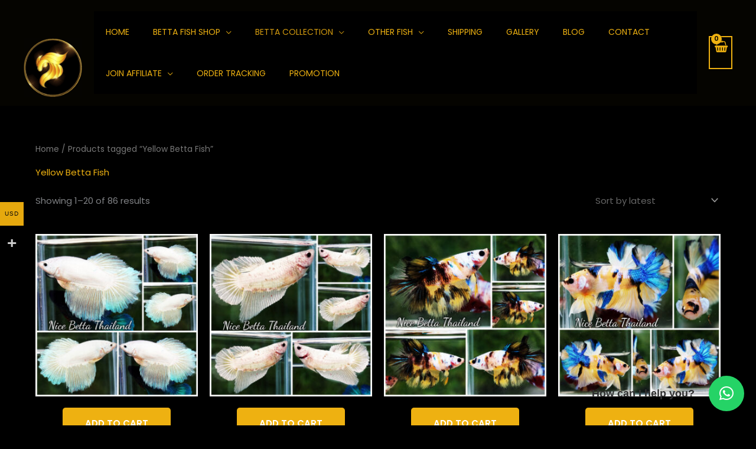

--- FILE ---
content_type: text/html; charset=UTF-8
request_url: https://www.nicebettathailand.com/product-tag/yellow-betta-fish/
body_size: 61473
content:
<!DOCTYPE html>
<html lang="en-US" prefix="og: https://ogp.me/ns#">
<head>
<meta charset="UTF-8">
<meta name="viewport" content="width=device-width, initial-scale=1">
	<link rel="profile" href="https://gmpg.org/xfn/11"> 
	<link rel="preload" href="https://www.nicebettathailand.com/wp-content/astra-local-fonts/poppins/pxiByp8kv8JHgFVrLEj6Z1xlFQ.woff2" as="font" type="font/woff2" crossorigin>
<!-- Search Engine Optimization by Rank Math - https://rankmath.com/ -->
<title>Yellow Betta Fish for Sale - nicebettathailand.com</title>
<meta name="description" content="Yellow Betta Fish, often described as the “Golden Gems of Siam,” are among the most captivating varieties of Betta splendens in the global ornamental fish market. With their radiant coloration, elegant fins, and symbolic association with prosperity and positivity, yellow bettas have gained immense popularity among collectors, breeders, and aquarists worldwide."/>
<meta name="robots" content="follow, index, max-snippet:-1, max-video-preview:-1, max-image-preview:large"/>
<link rel="canonical" href="https://www.nicebettathailand.com/product-tag/yellow-betta-fish/" />
<link rel="next" href="https://www.nicebettathailand.com/product-tag/yellow-betta-fish/page/2/" />
<meta property="og:locale" content="en_US" />
<meta property="og:type" content="article" />
<meta property="og:title" content="Yellow Betta Fish for Sale - nicebettathailand.com" />
<meta property="og:description" content="Yellow Betta Fish, often described as the “Golden Gems of Siam,” are among the most captivating varieties of Betta splendens in the global ornamental fish market. With their radiant coloration, elegant fins, and symbolic association with prosperity and positivity, yellow bettas have gained immense popularity among collectors, breeders, and aquarists worldwide." />
<meta property="og:url" content="https://www.nicebettathailand.com/product-tag/yellow-betta-fish/" />
<meta property="og:site_name" content="nicebettathailand.com" />
<meta property="og:image" content="https://www.nicebettathailand.com/wp-content/uploads/2026/01/Yellow-Betta-Fish.jpg" />
<meta property="og:image:secure_url" content="https://www.nicebettathailand.com/wp-content/uploads/2026/01/Yellow-Betta-Fish.jpg" />
<meta property="og:image:width" content="900" />
<meta property="og:image:height" content="471" />
<meta property="og:image:alt" content="Yellow Betta Fish" />
<meta property="og:image:type" content="image/jpeg" />
<meta name="twitter:card" content="summary_large_image" />
<meta name="twitter:title" content="Yellow Betta Fish for Sale - nicebettathailand.com" />
<meta name="twitter:description" content="Yellow Betta Fish, often described as the “Golden Gems of Siam,” are among the most captivating varieties of Betta splendens in the global ornamental fish market. With their radiant coloration, elegant fins, and symbolic association with prosperity and positivity, yellow bettas have gained immense popularity among collectors, breeders, and aquarists worldwide." />
<meta name="twitter:image" content="https://www.nicebettathailand.com/wp-content/uploads/2026/01/Yellow-Betta-Fish.jpg" />
<meta name="twitter:label1" content="Products" />
<meta name="twitter:data1" content="86" />
<script type="application/ld+json" class="rank-math-schema">{"@context":"https://schema.org","@graph":[{"@type":"Organization","@id":"https://www.nicebettathailand.com/#organization","name":"Nice Betta Thailand"},{"@type":"WebSite","@id":"https://www.nicebettathailand.com/#website","url":"https://www.nicebettathailand.com","name":"nicebettathailand.com","publisher":{"@id":"https://www.nicebettathailand.com/#organization"},"inLanguage":"en-US"},{"@type":"BreadcrumbList","@id":"https://www.nicebettathailand.com/product-tag/yellow-betta-fish/#breadcrumb","itemListElement":[{"@type":"ListItem","position":"1","item":{"@id":"https://www.nicebettathailand.com","name":"Home"}},{"@type":"ListItem","position":"2","item":{"@id":"https://www.nicebettathailand.com/product-tag/yellow-betta-fish/","name":"Products tagged &ldquo;Yellow Betta Fish&rdquo;"}}]},{"@type":"CollectionPage","@id":"https://www.nicebettathailand.com/product-tag/yellow-betta-fish/#webpage","url":"https://www.nicebettathailand.com/product-tag/yellow-betta-fish/","name":"Yellow Betta Fish for Sale - nicebettathailand.com","isPartOf":{"@id":"https://www.nicebettathailand.com/#website"},"inLanguage":"en-US","breadcrumb":{"@id":"https://www.nicebettathailand.com/product-tag/yellow-betta-fish/#breadcrumb"}}]}</script>
<!-- /Rank Math WordPress SEO plugin -->

<link rel='dns-prefetch' href='//static.addtoany.com' />
<link rel='dns-prefetch' href='//assets.pinterest.com' />
<link rel="alternate" type="application/rss+xml" title="nicebettathailand.com &raquo; Feed" href="https://www.nicebettathailand.com/feed/" />
<link rel="alternate" type="application/rss+xml" title="nicebettathailand.com &raquo; Yellow Betta Fish Tag Feed" href="https://www.nicebettathailand.com/product-tag/yellow-betta-fish/feed/" />
<style id='wp-img-auto-sizes-contain-inline-css'>
img:is([sizes=auto i],[sizes^="auto," i]){contain-intrinsic-size:3000px 1500px}
/*# sourceURL=wp-img-auto-sizes-contain-inline-css */
</style>
<link rel='stylesheet' id='dashicons-css' href='https://www.nicebettathailand.com/wp-includes/css/dashicons.min.css?ver=6.9' media='all' />
<link rel='stylesheet' id='thickbox-css' href='https://www.nicebettathailand.com/wp-includes/js/thickbox/thickbox.css?ver=6.9' media='all' />
<link rel='stylesheet' id='woocommerce-multi-currency-css' href='https://www.nicebettathailand.com/wp-content/plugins/woocommerce-multi-currency/css/woocommerce-multi-currency.min.css?ver=2.3.12' media='all' />
<style id='woocommerce-multi-currency-inline-css'>
.woocommerce-multi-currency .wmc-list-currencies .wmc-currency.wmc-active {background: #e6a90e !important;}.woocommerce-multi-currency .wmc-list-currencies .wmc-currency:hover {background: #f78080 !important;}.woocommerce-multi-currency .wmc-list-currencies .wmc-currency,.woocommerce-multi-currency .wmc-title, .woocommerce-multi-currency.wmc-price-switcher a {background: #e6a90e !important;}.woocommerce-multi-currency .wmc-title, .woocommerce-multi-currency .wmc-list-currencies .wmc-currency span,.woocommerce-multi-currency .wmc-list-currencies .wmc-currency a,.woocommerce-multi-currency.wmc-price-switcher a {color: #0c0c0c !important;}.woocommerce-multi-currency.wmc-sidebar .wmc-list-currencies .wmc-sidebar-open{background-color:#99999900;color:#cccccc;}.woocommerce-multi-currency.wmc-shortcode .wmc-currency{background-color:#212121;color:#212121}.woocommerce-multi-currency.wmc-shortcode .wmc-currency.wmc-active,.woocommerce-multi-currency.wmc-shortcode .wmc-current-currency{background-color:#ffffff;color:#212121}.woocommerce-multi-currency.wmc-shortcode.vertical-currency-symbols-circle:not(.wmc-currency-trigger-click) .wmc-currency-wrapper:hover .wmc-sub-currency,.woocommerce-multi-currency.wmc-shortcode.vertical-currency-symbols-circle.wmc-currency-trigger-click .wmc-sub-currency{animation: height_slide 800ms;}@keyframes height_slide {0% {height: 0;} 100% {height: 800%;} }
/*# sourceURL=woocommerce-multi-currency-inline-css */
</style>
<link rel='stylesheet' id='astra-theme-css-css' href='https://www.nicebettathailand.com/wp-content/themes/astra/assets/css/minified/frontend.min.css?ver=4.12.0' media='all' />
<style id='astra-theme-css-inline-css'>
.ast-no-sidebar .entry-content .alignfull {margin-left: calc( -50vw + 50%);margin-right: calc( -50vw + 50%);max-width: 100vw;width: 100vw;}.ast-no-sidebar .entry-content .alignwide {margin-left: calc(-41vw + 50%);margin-right: calc(-41vw + 50%);max-width: unset;width: unset;}.ast-no-sidebar .entry-content .alignfull .alignfull,.ast-no-sidebar .entry-content .alignfull .alignwide,.ast-no-sidebar .entry-content .alignwide .alignfull,.ast-no-sidebar .entry-content .alignwide .alignwide,.ast-no-sidebar .entry-content .wp-block-column .alignfull,.ast-no-sidebar .entry-content .wp-block-column .alignwide{width: 100%;margin-left: auto;margin-right: auto;}.wp-block-gallery,.blocks-gallery-grid {margin: 0;}.wp-block-separator {max-width: 100px;}.wp-block-separator.is-style-wide,.wp-block-separator.is-style-dots {max-width: none;}.entry-content .has-2-columns .wp-block-column:first-child {padding-right: 10px;}.entry-content .has-2-columns .wp-block-column:last-child {padding-left: 10px;}@media (max-width: 782px) {.entry-content .wp-block-columns .wp-block-column {flex-basis: 100%;}.entry-content .has-2-columns .wp-block-column:first-child {padding-right: 0;}.entry-content .has-2-columns .wp-block-column:last-child {padding-left: 0;}}body .entry-content .wp-block-latest-posts {margin-left: 0;}body .entry-content .wp-block-latest-posts li {list-style: none;}.ast-no-sidebar .ast-container .entry-content .wp-block-latest-posts {margin-left: 0;}.ast-header-break-point .entry-content .alignwide {margin-left: auto;margin-right: auto;}.entry-content .blocks-gallery-item img {margin-bottom: auto;}.wp-block-pullquote {border-top: 4px solid #555d66;border-bottom: 4px solid #555d66;color: #40464d;}:root{--ast-post-nav-space:0;--ast-container-default-xlg-padding:6.67em;--ast-container-default-lg-padding:5.67em;--ast-container-default-slg-padding:4.34em;--ast-container-default-md-padding:3.34em;--ast-container-default-sm-padding:6.67em;--ast-container-default-xs-padding:2.4em;--ast-container-default-xxs-padding:1.4em;--ast-code-block-background:#EEEEEE;--ast-comment-inputs-background:#FAFAFA;--ast-normal-container-width:1200px;--ast-narrow-container-width:750px;--ast-blog-title-font-weight:normal;--ast-blog-meta-weight:inherit;--ast-global-color-primary:var(--ast-global-color-5);--ast-global-color-secondary:var(--ast-global-color-4);--ast-global-color-alternate-background:var(--ast-global-color-7);--ast-global-color-subtle-background:var(--ast-global-color-6);--ast-bg-style-guide:var( --ast-global-color-secondary,--ast-global-color-5 );--ast-shadow-style-guide:0px 0px 4px 0 #00000057;--ast-global-dark-bg-style:#fff;--ast-global-dark-lfs:#fbfbfb;--ast-widget-bg-color:#fafafa;--ast-wc-container-head-bg-color:#fbfbfb;--ast-title-layout-bg:#eeeeee;--ast-search-border-color:#e7e7e7;--ast-lifter-hover-bg:#e6e6e6;--ast-gallery-block-color:#000;--srfm-color-input-label:var(--ast-global-color-2);}html{font-size:93.75%;}a,.page-title{color:var(--ast-global-color-0);}a:hover,a:focus{color:var(--ast-global-color-1);}body,button,input,select,textarea,.ast-button,.ast-custom-button{font-family:'Poppins',sans-serif;font-weight:400;font-size:15px;font-size:1rem;}blockquote{color:var(--ast-global-color-3);}h1,h2,h3,h4,h5,h6,.entry-content :where(h1,h2,h3,h4,h5,h6),.entry-content :where(h1,h2,h3,h4,h5,h6) a,.site-title,.site-title a{font-family:'Poppins',sans-serif;font-weight:600;}.site-title{font-size:25px;font-size:1.6666666666667rem;display:none;}header .custom-logo-link img{max-width:99px;width:99px;}.astra-logo-svg{width:99px;}.site-header .site-description{font-size:15px;font-size:1rem;display:none;}.entry-title{font-size:30px;font-size:2rem;}.archive .ast-article-post .ast-article-inner,.blog .ast-article-post .ast-article-inner,.archive .ast-article-post .ast-article-inner:hover,.blog .ast-article-post .ast-article-inner:hover{overflow:hidden;}h1,.entry-content :where(h1),.entry-content :where(h1) a{font-size:60px;font-size:4rem;font-family:'Poppins',sans-serif;line-height:1.4em;}h2,.entry-content :where(h2),.entry-content :where(h2) a{font-size:34px;font-size:2.2666666666667rem;font-family:'Poppins',sans-serif;line-height:1.3em;}h3,.entry-content :where(h3),.entry-content :where(h3) a{font-size:30px;font-size:2rem;font-family:'Poppins',sans-serif;line-height:1.3em;}h4,.entry-content :where(h4),.entry-content :where(h4) a{font-size:20px;font-size:1.3333333333333rem;line-height:1.2em;font-family:'Poppins',sans-serif;}h5,.entry-content :where(h5),.entry-content :where(h5) a{font-size:17px;font-size:1.1333333333333rem;line-height:1.2em;font-family:'Poppins',sans-serif;}h6,.entry-content :where(h6),.entry-content :where(h6) a{font-size:15px;font-size:1rem;line-height:1.25em;font-family:'Poppins',sans-serif;}::selection{background-color:var(--ast-global-color-0);color:#000000;}body,h1,h2,h3,h4,h5,h6,.entry-title a,.entry-content :where(h1,h2,h3,h4,h5,h6),.entry-content :where(h1,h2,h3,h4,h5,h6) a{color:var(--ast-global-color-3);}.tagcloud a:hover,.tagcloud a:focus,.tagcloud a.current-item{color:#000000;border-color:var(--ast-global-color-0);background-color:var(--ast-global-color-0);}input:focus,input[type="text"]:focus,input[type="email"]:focus,input[type="url"]:focus,input[type="password"]:focus,input[type="reset"]:focus,input[type="search"]:focus,textarea:focus{border-color:var(--ast-global-color-0);}input[type="radio"]:checked,input[type=reset],input[type="checkbox"]:checked,input[type="checkbox"]:hover:checked,input[type="checkbox"]:focus:checked,input[type=range]::-webkit-slider-thumb{border-color:var(--ast-global-color-0);background-color:var(--ast-global-color-0);box-shadow:none;}.site-footer a:hover + .post-count,.site-footer a:focus + .post-count{background:var(--ast-global-color-0);border-color:var(--ast-global-color-0);}.single .nav-links .nav-previous,.single .nav-links .nav-next{color:var(--ast-global-color-0);}.entry-meta,.entry-meta *{line-height:1.45;color:var(--ast-global-color-0);}.entry-meta a:not(.ast-button):hover,.entry-meta a:not(.ast-button):hover *,.entry-meta a:not(.ast-button):focus,.entry-meta a:not(.ast-button):focus *,.page-links > .page-link,.page-links .page-link:hover,.post-navigation a:hover{color:var(--ast-global-color-1);}#cat option,.secondary .calendar_wrap thead a,.secondary .calendar_wrap thead a:visited{color:var(--ast-global-color-0);}.secondary .calendar_wrap #today,.ast-progress-val span{background:var(--ast-global-color-0);}.secondary a:hover + .post-count,.secondary a:focus + .post-count{background:var(--ast-global-color-0);border-color:var(--ast-global-color-0);}.calendar_wrap #today > a{color:#000000;}.page-links .page-link,.single .post-navigation a{color:var(--ast-global-color-0);}.ast-search-menu-icon .search-form button.search-submit{padding:0 4px;}.ast-search-menu-icon form.search-form{padding-right:0;}.ast-search-menu-icon.slide-search input.search-field{width:0;}.ast-header-search .ast-search-menu-icon.ast-dropdown-active .search-form,.ast-header-search .ast-search-menu-icon.ast-dropdown-active .search-field:focus{transition:all 0.2s;}.search-form input.search-field:focus{outline:none;}.widget-title,.widget .wp-block-heading{font-size:21px;font-size:1.4rem;color:var(--ast-global-color-3);}.single .ast-author-details .author-title{color:var(--ast-global-color-1);}.ast-search-menu-icon.slide-search a:focus-visible:focus-visible,.astra-search-icon:focus-visible,#close:focus-visible,a:focus-visible,.ast-menu-toggle:focus-visible,.site .skip-link:focus-visible,.wp-block-loginout input:focus-visible,.wp-block-search.wp-block-search__button-inside .wp-block-search__inside-wrapper,.ast-header-navigation-arrow:focus-visible,.woocommerce .wc-proceed-to-checkout > .checkout-button:focus-visible,.woocommerce .woocommerce-MyAccount-navigation ul li a:focus-visible,.ast-orders-table__row .ast-orders-table__cell:focus-visible,.woocommerce .woocommerce-order-details .order-again > .button:focus-visible,.woocommerce .woocommerce-message a.button.wc-forward:focus-visible,.woocommerce #minus_qty:focus-visible,.woocommerce #plus_qty:focus-visible,a#ast-apply-coupon:focus-visible,.woocommerce .woocommerce-info a:focus-visible,.woocommerce .astra-shop-summary-wrap a:focus-visible,.woocommerce a.wc-forward:focus-visible,#ast-apply-coupon:focus-visible,.woocommerce-js .woocommerce-mini-cart-item a.remove:focus-visible,#close:focus-visible,.button.search-submit:focus-visible,#search_submit:focus,.normal-search:focus-visible,.ast-header-account-wrap:focus-visible,.woocommerce .ast-on-card-button.ast-quick-view-trigger:focus,.astra-cart-drawer-close:focus,.ast-single-variation:focus,.ast-woocommerce-product-gallery__image:focus,.ast-button:focus,.woocommerce-product-gallery--with-images [data-controls="prev"]:focus-visible,.woocommerce-product-gallery--with-images [data-controls="next"]:focus-visible,.ast-builder-button-wrap:has(.ast-custom-button-link:focus),.ast-builder-button-wrap .ast-custom-button-link:focus{outline-style:dotted;outline-color:inherit;outline-width:thin;}input:focus,input[type="text"]:focus,input[type="email"]:focus,input[type="url"]:focus,input[type="password"]:focus,input[type="reset"]:focus,input[type="search"]:focus,input[type="number"]:focus,textarea:focus,.wp-block-search__input:focus,[data-section="section-header-mobile-trigger"] .ast-button-wrap .ast-mobile-menu-trigger-minimal:focus,.ast-mobile-popup-drawer.active .menu-toggle-close:focus,.woocommerce-ordering select.orderby:focus,#ast-scroll-top:focus,#coupon_code:focus,.woocommerce-page #comment:focus,.woocommerce #reviews #respond input#submit:focus,.woocommerce a.add_to_cart_button:focus,.woocommerce .button.single_add_to_cart_button:focus,.woocommerce .woocommerce-cart-form button:focus,.woocommerce .woocommerce-cart-form__cart-item .quantity .qty:focus,.woocommerce .woocommerce-billing-fields .woocommerce-billing-fields__field-wrapper .woocommerce-input-wrapper > .input-text:focus,.woocommerce #order_comments:focus,.woocommerce #place_order:focus,.woocommerce .woocommerce-address-fields .woocommerce-address-fields__field-wrapper .woocommerce-input-wrapper > .input-text:focus,.woocommerce .woocommerce-MyAccount-content form button:focus,.woocommerce .woocommerce-MyAccount-content .woocommerce-EditAccountForm .woocommerce-form-row .woocommerce-Input.input-text:focus,.woocommerce .ast-woocommerce-container .woocommerce-pagination ul.page-numbers li a:focus,body #content .woocommerce form .form-row .select2-container--default .select2-selection--single:focus,#ast-coupon-code:focus,.woocommerce.woocommerce-js .quantity input[type=number]:focus,.woocommerce-js .woocommerce-mini-cart-item .quantity input[type=number]:focus,.woocommerce p#ast-coupon-trigger:focus{border-style:dotted;border-color:inherit;border-width:thin;}input{outline:none;}.woocommerce-js input[type=text]:focus,.woocommerce-js input[type=email]:focus,.woocommerce-js textarea:focus,input[type=number]:focus,.comments-area textarea#comment:focus,.comments-area textarea#comment:active,.comments-area .ast-comment-formwrap input[type="text"]:focus,.comments-area .ast-comment-formwrap input[type="text"]:active{outline-style:unset;outline-color:inherit;outline-width:thin;}.site-logo-img img{ transition:all 0.2s linear;}body .ast-oembed-container *{position:absolute;top:0;width:100%;height:100%;left:0;}body .wp-block-embed-pocket-casts .ast-oembed-container *{position:unset;}.ast-single-post-featured-section + article {margin-top: 2em;}.site-content .ast-single-post-featured-section img {width: 100%;overflow: hidden;object-fit: cover;}.site > .ast-single-related-posts-container {margin-top: 0;}@media (min-width: 922px) {.ast-desktop .ast-container--narrow {max-width: var(--ast-narrow-container-width);margin: 0 auto;}}@media (max-width:921.9px){#ast-desktop-header{display:none;}}@media (min-width:922px){#ast-mobile-header{display:none;}}.ast-site-header-cart .cart-container,.ast-edd-site-header-cart .ast-edd-cart-container {transition: all 0.2s linear;}.ast-site-header-cart .ast-woo-header-cart-info-wrap,.ast-edd-site-header-cart .ast-edd-header-cart-info-wrap {padding: 0 6px 0 2px;font-weight: 600;line-height: 2.7;display: inline-block;}.ast-site-header-cart i.astra-icon {font-size: 20px;font-size: 1.3em;font-style: normal;font-weight: normal;position: relative;padding: 0 2px;}.ast-site-header-cart i.astra-icon.no-cart-total:after,.ast-header-break-point.ast-header-custom-item-outside .ast-edd-header-cart-info-wrap,.ast-header-break-point.ast-header-custom-item-outside .ast-woo-header-cart-info-wrap {display: none;}.ast-site-header-cart.ast-menu-cart-fill i.astra-icon,.ast-edd-site-header-cart.ast-edd-menu-cart-fill span.astra-icon {font-size: 1.1em;}.astra-cart-drawer {position: fixed;display: block;visibility: hidden;overflow: auto;-webkit-overflow-scrolling: touch;z-index: 10000;background-color: var(--ast-global-color-primary,var(--ast-global-color-5));transform: translate3d(0,0,0);opacity: 0;will-change: transform;transition: 0.25s ease;}.woocommerce-mini-cart {position: relative;}.woocommerce-mini-cart::before {content: "";transition: .3s;}.woocommerce-mini-cart.ajax-mini-cart-qty-loading::before {position: absolute;top: 0;left: 0;right: 0;width: 100%;height: 100%;z-index: 5;background-color: var(--ast-global-color-primary,var(--ast-global-color-5));opacity: .5;}.astra-cart-drawer {width: 460px;height: 100%;left: 100%;top: 0px;opacity: 1;transform: translate3d(0%,0,0);}.astra-cart-drawer .astra-cart-drawer-header {position: absolute;width: 100%;text-align: left;text-transform: inherit;font-weight: 500;border-bottom: 1px solid var(--ast-border-color);padding: 1.34em;line-height: 1;z-index: 1;max-height: 3.5em;}.astra-cart-drawer .astra-cart-drawer-header .astra-cart-drawer-title {color: var(--ast-global-color-2);}.astra-cart-drawer .astra-cart-drawer-close .ast-close-svg {width: 22px;height: 22px;}.astra-cart-drawer .astra-cart-drawer-content,.astra-cart-drawer .astra-cart-drawer-content .widget_shopping_cart,.astra-cart-drawer .astra-cart-drawer-content .widget_shopping_cart_content {height: 100%;}.astra-cart-drawer .astra-cart-drawer-content {padding-top: 3.5em;}.astra-cart-drawer .ast-mini-cart-price-wrap .multiply-symbol{padding: 0 0.5em;}.astra-cart-drawer .astra-cart-drawer-content .woocommerce-mini-cart-item .ast-mini-cart-price-wrap {float: right;margin-top: 0.5em;max-width: 50%;}.astra-cart-drawer .astra-cart-drawer-content .woocommerce-mini-cart-item .variation {margin-top: 0.5em;margin-bottom: 0.5em;}.astra-cart-drawer .astra-cart-drawer-content .woocommerce-mini-cart-item .variation dt {font-weight: 500;}.astra-cart-drawer .astra-cart-drawer-content .widget_shopping_cart_content {display: flex;flex-direction: column;overflow: hidden;}.astra-cart-drawer .astra-cart-drawer-content .widget_shopping_cart_content ul li {min-height: 60px;}.woocommerce-js .astra-cart-drawer .astra-cart-drawer-content .woocommerce-mini-cart__total {display: flex;justify-content: space-between;padding: 0.7em 1.34em;margin-bottom: 0;}.woocommerce-js .astra-cart-drawer .astra-cart-drawer-content .woocommerce-mini-cart__total strong,.woocommerce-js .astra-cart-drawer .astra-cart-drawer-content .woocommerce-mini-cart__total .amount {width: 50%;}.astra-cart-drawer .astra-cart-drawer-content .woocommerce-mini-cart {padding: 1.3em;flex: 1;overflow: auto;}.astra-cart-drawer .astra-cart-drawer-content .woocommerce-mini-cart a.remove {width: 20px;height: 20px;line-height: 16px;}.astra-cart-drawer .astra-cart-drawer-content .woocommerce-mini-cart__total {padding: 1em 1.5em;margin: 0;text-align: center;}.astra-cart-drawer .astra-cart-drawer-content .woocommerce-mini-cart__buttons {padding: 1.34em;text-align: center;margin-bottom: 0;}.astra-cart-drawer .astra-cart-drawer-content .woocommerce-mini-cart__buttons .button.checkout {margin-right: 0;}.astra-cart-drawer .astra-cart-drawer-content .woocommerce-mini-cart__buttons a{width: 100%;}.woocommerce-js .astra-cart-drawer .astra-cart-drawer-content .woocommerce-mini-cart__buttons a:nth-last-child(1) {margin-bottom: 0;}.astra-cart-drawer .astra-cart-drawer-content .edd-cart-item {padding: .5em 2.6em .5em 1.5em;}.astra-cart-drawer .astra-cart-drawer-content .edd-cart-item .edd-remove-from-cart::after {width: 20px;height: 20px;line-height: 16px;}.astra-cart-drawer .astra-cart-drawer-content .edd-cart-number-of-items {padding: 1em 1.5em 1em 1.5em;margin-bottom: 0;text-align: center;}.astra-cart-drawer .astra-cart-drawer-content .edd_total {padding: .5em 1.5em;margin: 0;text-align: center;}.astra-cart-drawer .astra-cart-drawer-content .cart_item.edd_checkout {padding: 1em 1.5em 0;text-align: center;margin-top: 0;}.astra-cart-drawer .widget_shopping_cart_content > .woocommerce-mini-cart__empty-message {display: none;}.astra-cart-drawer .woocommerce-mini-cart__empty-message,.astra-cart-drawer .cart_item.empty {text-align: center;margin-top: 10px;}body.admin-bar .astra-cart-drawer {padding-top: 32px;}@media (max-width: 782px) {body.admin-bar .astra-cart-drawer {padding-top: 46px;}}.ast-mobile-cart-active body.ast-hfb-header {overflow: hidden;}.ast-mobile-cart-active .astra-mobile-cart-overlay {opacity: 1;cursor: pointer;visibility: visible;z-index: 999;}.ast-mini-cart-empty-wrap {display: flex;flex-wrap: wrap;height: 100%;align-items: flex-end;}.ast-mini-cart-empty-wrap > * {width: 100%;}.astra-cart-drawer-content .ast-mini-cart-empty {height: 100%;display: flex;flex-direction: column;justify-content: space-between;text-align: center;}.astra-cart-drawer-content .ast-mini-cart-empty .ast-mini-cart-message {display: flex;align-items: center;justify-content: center;height: 100%;padding: 1.34em;}@media (min-width: 546px) {.astra-cart-drawer .astra-cart-drawer-content.ast-large-view .woocommerce-mini-cart__buttons {display: flex;}.woocommerce-js .astra-cart-drawer .astra-cart-drawer-content.ast-large-view .woocommerce-mini-cart__buttons a,.woocommerce-js .astra-cart-drawer .astra-cart-drawer-content.ast-large-view .woocommerce-mini-cart__buttons a.checkout {margin-top: 0;margin-bottom: 0;}}.ast-site-header-cart .cart-container:focus-visible {display: inline-block;}.ast-site-header-cart i.astra-icon:after {content: attr(data-cart-total);position: absolute;font-family: 'Poppins',sans-serif;font-style: normal;top: -10px;right: -12px;font-weight: bold;box-shadow: 1px 1px 3px 0px rgba(0,0,0,0.3);font-size: 11px;padding-left: 0px;padding-right: 1px;line-height: 17px;letter-spacing: -.5px;height: 18px;min-width: 18px;border-radius: 99px;text-align: center;z-index: 3;}li.woocommerce-custom-menu-item .ast-site-header-cart i.astra-icon:after,li.edd-custom-menu-item .ast-edd-site-header-cart span.astra-icon:after {padding-left: 2px;}.astra-cart-drawer .astra-cart-drawer-close {position: absolute;top: 0.5em;right: 0;border: none;margin: 0;padding: .6em 1em .4em;color: var(--ast-global-color-2);background-color: transparent;}.astra-mobile-cart-overlay {background-color: rgba(0,0,0,0.4);position: fixed;top: 0;right: 0;bottom: 0;left: 0;visibility: hidden;opacity: 0;transition: opacity 0.2s ease-in-out;}.astra-cart-drawer .astra-cart-drawer-content .edd-cart-item .edd-remove-from-cart {right: 1.2em;}.ast-header-break-point.ast-woocommerce-cart-menu.ast-hfb-header .ast-cart-menu-wrap,.ast-header-break-point.ast-hfb-header .ast-cart-menu-wrap,.ast-header-break-point .ast-edd-site-header-cart-wrap .ast-edd-cart-menu-wrap {width: auto;height: 2em;font-size: 1.4em;line-height: 2;vertical-align: middle;text-align: right;}.woocommerce-js .astra-cart-drawer .astra-cart-drawer-content .woocommerce-mini-cart__buttons .button:not(.checkout):not(.ast-continue-shopping) {margin-right: 10px;}.woocommerce-js .astra-cart-drawer .astra-cart-drawer-content .woocommerce-mini-cart__buttons .button:not(.checkout):not(.ast-continue-shopping),.ast-site-header-cart .widget_shopping_cart .buttons .button:not(.checkout),.ast-site-header-cart .ast-site-header-cart-data .ast-mini-cart-empty .woocommerce-mini-cart__buttons a.button {background-color: transparent;border-style: solid;border-width: 1px;border-color: var(--ast-global-color-0);color: var(--ast-global-color-0);}.woocommerce-js .astra-cart-drawer .astra-cart-drawer-content .woocommerce-mini-cart__buttons .button:not(.checkout):not(.ast-continue-shopping):hover,.ast-site-header-cart .widget_shopping_cart .buttons .button:not(.checkout):hover {border-color: var(--ast-global-color-1);color: var(--ast-global-color-1);}.woocommerce-js .astra-cart-drawer .astra-cart-drawer-content .woocommerce-mini-cart__buttons a.checkout {margin-left: 0;margin-top: 10px;border-style: solid;border-width: 2px;border-color: var(--ast-global-color-0);}.woocommerce-js .astra-cart-drawer .astra-cart-drawer-content .woocommerce-mini-cart__buttons a.checkout:hover {border-color: var(--ast-global-color-1);}.woocommerce-js .astra-cart-drawer .astra-cart-drawer-content .woocommerce-mini-cart__total strong{padding-right: .5em;text-align: left;font-weight: 500;}.woocommerce-js .astra-cart-drawer .astra-cart-drawer-content .woocommerce-mini-cart__total .amount{text-align: right;}.astra-cart-drawer.active {transform: translate3d(-100%,0,0);visibility: visible;}.ast-site-header-cart.ast-menu-cart-outline .ast-cart-menu-wrap,.ast-site-header-cart.ast-menu-cart-fill .ast-cart-menu-wrap,.ast-edd-site-header-cart.ast-edd-menu-cart-outline .ast-edd-cart-menu-wrap,.ast-edd-site-header-cart.ast-edd-menu-cart-fill .ast-edd-cart-menu-wrap {line-height: 1.8;}.ast-site-header-cart .cart-container *,.ast-edd-site-header-cart .ast-edd-cart-container * {transition: all 0s linear;}@media (max-width:921px){.astra-cart-drawer.active{width:80%;}}@media (max-width:544px){.astra-cart-drawer.active{width:100%;}}.wp-block-buttons.aligncenter{justify-content:center;}@media (min-width:1200px){.wp-block-group .has-background{padding:20px;}}@media (min-width:1200px){.ast-plain-container.ast-no-sidebar .entry-content .alignwide .wp-block-cover__inner-container,.ast-plain-container.ast-no-sidebar .entry-content .alignfull .wp-block-cover__inner-container{width:1240px;}}@media (min-width:1200px){.wp-block-cover-image.alignwide .wp-block-cover__inner-container,.wp-block-cover.alignwide .wp-block-cover__inner-container,.wp-block-cover-image.alignfull .wp-block-cover__inner-container,.wp-block-cover.alignfull .wp-block-cover__inner-container{width:100%;}}.wp-block-columns{margin-bottom:unset;}.wp-block-image.size-full{margin:2rem 0;}.wp-block-separator.has-background{padding:0;}.wp-block-gallery{margin-bottom:1.6em;}.wp-block-group{padding-top:4em;padding-bottom:4em;}.wp-block-group__inner-container .wp-block-columns:last-child,.wp-block-group__inner-container :last-child,.wp-block-table table{margin-bottom:0;}.blocks-gallery-grid{width:100%;}.wp-block-navigation-link__content{padding:5px 0;}.wp-block-group .wp-block-group .has-text-align-center,.wp-block-group .wp-block-column .has-text-align-center{max-width:100%;}.has-text-align-center{margin:0 auto;}@media (min-width:1200px){.wp-block-cover__inner-container,.alignwide .wp-block-group__inner-container,.alignfull .wp-block-group__inner-container{max-width:1200px;margin:0 auto;}.wp-block-group.alignnone,.wp-block-group.aligncenter,.wp-block-group.alignleft,.wp-block-group.alignright,.wp-block-group.alignwide,.wp-block-columns.alignwide{margin:2rem 0 1rem 0;}}@media (max-width:1200px){.wp-block-group{padding:3em;}.wp-block-group .wp-block-group{padding:1.5em;}.wp-block-columns,.wp-block-column{margin:1rem 0;}}@media (min-width:921px){.wp-block-columns .wp-block-group{padding:2em;}}@media (max-width:544px){.wp-block-cover-image .wp-block-cover__inner-container,.wp-block-cover .wp-block-cover__inner-container{width:unset;}.wp-block-cover,.wp-block-cover-image{padding:2em 0;}.wp-block-group,.wp-block-cover{padding:2em;}.wp-block-media-text__media img,.wp-block-media-text__media video{width:unset;max-width:100%;}.wp-block-media-text.has-background .wp-block-media-text__content{padding:1em;}.wp-block-media-text .wp-block-media-text__content{padding:3em 2em;}}.wp-block-image.aligncenter{margin-left:auto;margin-right:auto;}.wp-block-table.aligncenter{margin-left:auto;margin-right:auto;}.wp-block-buttons .wp-block-button.is-style-outline .wp-block-button__link.wp-element-button,.ast-outline-button,.wp-block-uagb-buttons-child .uagb-buttons-repeater.ast-outline-button{border-top-width:2px;border-right-width:2px;border-bottom-width:2px;border-left-width:2px;font-family:inherit;font-weight:500;font-size:15px;font-size:1rem;line-height:1em;border-top-left-radius:5px;border-top-right-radius:5px;border-bottom-right-radius:5px;border-bottom-left-radius:5px;}.wp-block-button .wp-block-button__link.wp-element-button.is-style-outline:not(.has-background),.wp-block-button.is-style-outline>.wp-block-button__link.wp-element-button:not(.has-background),.ast-outline-button{background-color:transparent;}.entry-content[data-ast-blocks-layout] > figure{margin-bottom:1em;} .ast-desktop .review-count{margin-left:-40px;margin-right:auto;}.review-rating{display:flex;align-items:center;order:2;}@media (max-width:921px){.ast-left-sidebar #content > .ast-container{display:flex;flex-direction:column-reverse;width:100%;}.ast-separate-container .ast-article-post,.ast-separate-container .ast-article-single{padding:1.5em 2.14em;}.ast-author-box img.avatar{margin:20px 0 0 0;}}@media (min-width:922px){.ast-separate-container.ast-right-sidebar #primary,.ast-separate-container.ast-left-sidebar #primary{border:0;}.search-no-results.ast-separate-container #primary{margin-bottom:4em;}}.elementor-widget-button .elementor-button{border-style:solid;text-decoration:none;border-top-width:0px;border-right-width:0px;border-left-width:0px;border-bottom-width:0px;}.elementor-button.elementor-size-sm,.elementor-button.elementor-size-xs,.elementor-button.elementor-size-md,.elementor-button.elementor-size-lg,.elementor-button.elementor-size-xl,.elementor-button{border-top-left-radius:5px;border-top-right-radius:5px;border-bottom-right-radius:5px;border-bottom-left-radius:5px;padding-top:17px;padding-right:38px;padding-bottom:17px;padding-left:38px;}.elementor-widget-button .elementor-button{border-color:var(--ast-global-color-0);background-color:var(--ast-global-color-0);}.elementor-widget-button .elementor-button:hover,.elementor-widget-button .elementor-button:focus{color:#000000;background-color:var(--ast-global-color-1);border-color:var(--ast-global-color-1);}.wp-block-button .wp-block-button__link ,.elementor-widget-button .elementor-button,.elementor-widget-button .elementor-button:visited{color:var(--ast-global-color-5);}.elementor-widget-button .elementor-button{font-weight:500;font-size:15px;font-size:1rem;line-height:1em;text-transform:uppercase;}body .elementor-button.elementor-size-sm,body .elementor-button.elementor-size-xs,body .elementor-button.elementor-size-md,body .elementor-button.elementor-size-lg,body .elementor-button.elementor-size-xl,body .elementor-button{font-size:15px;font-size:1rem;}.wp-block-button .wp-block-button__link:hover,.wp-block-button .wp-block-button__link:focus{color:#000000;background-color:var(--ast-global-color-1);border-color:var(--ast-global-color-1);}.wp-block-button .wp-block-button__link{border-style:solid;border-top-width:0px;border-right-width:0px;border-left-width:0px;border-bottom-width:0px;border-color:var(--ast-global-color-0);background-color:var(--ast-global-color-0);color:var(--ast-global-color-5);font-family:inherit;font-weight:500;line-height:1em;text-transform:uppercase;font-size:15px;font-size:1rem;border-top-left-radius:5px;border-top-right-radius:5px;border-bottom-right-radius:5px;border-bottom-left-radius:5px;padding-top:17px;padding-right:38px;padding-bottom:17px;padding-left:38px;}.menu-toggle,button,.ast-button,.ast-custom-button,.button,input#submit,input[type="button"],input[type="submit"],input[type="reset"]{border-style:solid;border-top-width:0px;border-right-width:0px;border-left-width:0px;border-bottom-width:0px;color:var(--ast-global-color-5);border-color:var(--ast-global-color-0);background-color:var(--ast-global-color-0);padding-top:17px;padding-right:38px;padding-bottom:17px;padding-left:38px;font-family:inherit;font-weight:500;font-size:15px;font-size:1rem;line-height:1em;text-transform:uppercase;border-top-left-radius:5px;border-top-right-radius:5px;border-bottom-right-radius:5px;border-bottom-left-radius:5px;}button:focus,.menu-toggle:hover,button:hover,.ast-button:hover,.ast-custom-button:hover .button:hover,.ast-custom-button:hover ,input[type=reset]:hover,input[type=reset]:focus,input#submit:hover,input#submit:focus,input[type="button"]:hover,input[type="button"]:focus,input[type="submit"]:hover,input[type="submit"]:focus{color:#000000;background-color:var(--ast-global-color-1);border-color:var(--ast-global-color-1);}@media (max-width:921px){.ast-mobile-header-stack .main-header-bar .ast-search-menu-icon{display:inline-block;}.ast-header-break-point.ast-header-custom-item-outside .ast-mobile-header-stack .main-header-bar .ast-search-icon{margin:0;}.ast-comment-avatar-wrap img{max-width:2.5em;}.ast-comment-meta{padding:0 1.8888em 1.3333em;}.ast-separate-container .ast-comment-list li.depth-1{padding:1.5em 2.14em;}.ast-separate-container .comment-respond{padding:2em 2.14em;}}@media (min-width:544px){.ast-container{max-width:100%;}}@media (max-width:544px){.ast-separate-container .ast-article-post,.ast-separate-container .ast-article-single,.ast-separate-container .comments-title,.ast-separate-container .ast-archive-description{padding:1.5em 1em;}.ast-separate-container #content .ast-container{padding-left:0.54em;padding-right:0.54em;}.ast-separate-container .ast-comment-list .bypostauthor{padding:.5em;}.ast-search-menu-icon.ast-dropdown-active .search-field{width:170px;}} #ast-mobile-header .ast-site-header-cart-li a{pointer-events:none;}body,.ast-separate-container{background-color:var(--ast-global-color-2);background-image:none;}.ast-no-sidebar.ast-separate-container .entry-content .alignfull {margin-left: -6.67em;margin-right: -6.67em;width: auto;}@media (max-width: 1200px) {.ast-no-sidebar.ast-separate-container .entry-content .alignfull {margin-left: -2.4em;margin-right: -2.4em;}}@media (max-width: 768px) {.ast-no-sidebar.ast-separate-container .entry-content .alignfull {margin-left: -2.14em;margin-right: -2.14em;}}@media (max-width: 544px) {.ast-no-sidebar.ast-separate-container .entry-content .alignfull {margin-left: -1em;margin-right: -1em;}}.ast-no-sidebar.ast-separate-container .entry-content .alignwide {margin-left: -20px;margin-right: -20px;}.ast-no-sidebar.ast-separate-container .entry-content .wp-block-column .alignfull,.ast-no-sidebar.ast-separate-container .entry-content .wp-block-column .alignwide {margin-left: auto;margin-right: auto;width: 100%;}@media (max-width:921px){.site-title{display:none;}.site-header .site-description{display:none;}h1,.entry-content :where(h1),.entry-content :where(h1) a{font-size:30px;}h2,.entry-content :where(h2),.entry-content :where(h2) a{font-size:25px;}h3,.entry-content :where(h3),.entry-content :where(h3) a{font-size:20px;}.astra-logo-svg{width:120px;}header .custom-logo-link img,.ast-header-break-point .site-logo-img .custom-mobile-logo-link img{max-width:120px;width:120px;}body,.ast-separate-container{background-color:var(--ast-global-color-6);background-image:none;}}@media (max-width:544px){.site-title{display:none;}.site-header .site-description{display:none;}h1,.entry-content :where(h1),.entry-content :where(h1) a{font-size:30px;}h2,.entry-content :where(h2),.entry-content :where(h2) a{font-size:25px;}h3,.entry-content :where(h3),.entry-content :where(h3) a{font-size:20px;}header .custom-logo-link img,.ast-header-break-point .site-branding img,.ast-header-break-point .custom-logo-link img{max-width:120px;width:120px;}.astra-logo-svg{width:120px;}.ast-header-break-point .site-logo-img .custom-mobile-logo-link img{max-width:120px;}body,.ast-separate-container{background-color:var(--ast-global-color-6);background-image:none;}}@media (max-width:921px){html{font-size:85.5%;}}@media (max-width:544px){html{font-size:85.5%;}}@media (min-width:922px){.ast-container{max-width:1240px;}}@font-face {font-family: "Astra";src: url(https://www.nicebettathailand.com/wp-content/themes/astra/assets/fonts/astra.woff) format("woff"),url(https://www.nicebettathailand.com/wp-content/themes/astra/assets/fonts/astra.ttf) format("truetype"),url(https://www.nicebettathailand.com/wp-content/themes/astra/assets/fonts/astra.svg#astra) format("svg");font-weight: normal;font-style: normal;font-display: fallback;}.ast-blog-layout-6-grid .ast-blog-featured-section:before { content: ""; }.cat-links.badge a,.tags-links.badge a {padding: 4px 8px;border-radius: 3px;font-weight: 400;}.cat-links.underline a,.tags-links.underline a{text-decoration: underline;}@media (min-width:922px){.main-header-menu .sub-menu .menu-item.ast-left-align-sub-menu:hover > .sub-menu,.main-header-menu .sub-menu .menu-item.ast-left-align-sub-menu.focus > .sub-menu{margin-left:-2px;}}.site .comments-area{padding-bottom:3em;}.footer-widget-area[data-section^="section-fb-html-"] .ast-builder-html-element{text-align:center;}.astra-icon-down_arrow::after {content: "\e900";font-family: Astra;}.astra-icon-close::after {content: "\e5cd";font-family: Astra;}.astra-icon-drag_handle::after {content: "\e25d";font-family: Astra;}.astra-icon-format_align_justify::after {content: "\e235";font-family: Astra;}.astra-icon-menu::after {content: "\e5d2";font-family: Astra;}.astra-icon-reorder::after {content: "\e8fe";font-family: Astra;}.astra-icon-search::after {content: "\e8b6";font-family: Astra;}.astra-icon-zoom_in::after {content: "\e56b";font-family: Astra;}.astra-icon-check-circle::after {content: "\e901";font-family: Astra;}.astra-icon-shopping-cart::after {content: "\f07a";font-family: Astra;}.astra-icon-shopping-bag::after {content: "\f290";font-family: Astra;}.astra-icon-shopping-basket::after {content: "\f291";font-family: Astra;}.astra-icon-circle-o::after {content: "\e903";font-family: Astra;}.astra-icon-certificate::after {content: "\e902";font-family: Astra;}blockquote {padding: 1.2em;}:root .has-ast-global-color-0-color{color:var(--ast-global-color-0);}:root .has-ast-global-color-0-background-color{background-color:var(--ast-global-color-0);}:root .wp-block-button .has-ast-global-color-0-color{color:var(--ast-global-color-0);}:root .wp-block-button .has-ast-global-color-0-background-color{background-color:var(--ast-global-color-0);}:root .has-ast-global-color-1-color{color:var(--ast-global-color-1);}:root .has-ast-global-color-1-background-color{background-color:var(--ast-global-color-1);}:root .wp-block-button .has-ast-global-color-1-color{color:var(--ast-global-color-1);}:root .wp-block-button .has-ast-global-color-1-background-color{background-color:var(--ast-global-color-1);}:root .has-ast-global-color-2-color{color:var(--ast-global-color-2);}:root .has-ast-global-color-2-background-color{background-color:var(--ast-global-color-2);}:root .wp-block-button .has-ast-global-color-2-color{color:var(--ast-global-color-2);}:root .wp-block-button .has-ast-global-color-2-background-color{background-color:var(--ast-global-color-2);}:root .has-ast-global-color-3-color{color:var(--ast-global-color-3);}:root .has-ast-global-color-3-background-color{background-color:var(--ast-global-color-3);}:root .wp-block-button .has-ast-global-color-3-color{color:var(--ast-global-color-3);}:root .wp-block-button .has-ast-global-color-3-background-color{background-color:var(--ast-global-color-3);}:root .has-ast-global-color-4-color{color:var(--ast-global-color-4);}:root .has-ast-global-color-4-background-color{background-color:var(--ast-global-color-4);}:root .wp-block-button .has-ast-global-color-4-color{color:var(--ast-global-color-4);}:root .wp-block-button .has-ast-global-color-4-background-color{background-color:var(--ast-global-color-4);}:root .has-ast-global-color-5-color{color:var(--ast-global-color-5);}:root .has-ast-global-color-5-background-color{background-color:var(--ast-global-color-5);}:root .wp-block-button .has-ast-global-color-5-color{color:var(--ast-global-color-5);}:root .wp-block-button .has-ast-global-color-5-background-color{background-color:var(--ast-global-color-5);}:root .has-ast-global-color-6-color{color:var(--ast-global-color-6);}:root .has-ast-global-color-6-background-color{background-color:var(--ast-global-color-6);}:root .wp-block-button .has-ast-global-color-6-color{color:var(--ast-global-color-6);}:root .wp-block-button .has-ast-global-color-6-background-color{background-color:var(--ast-global-color-6);}:root .has-ast-global-color-7-color{color:var(--ast-global-color-7);}:root .has-ast-global-color-7-background-color{background-color:var(--ast-global-color-7);}:root .wp-block-button .has-ast-global-color-7-color{color:var(--ast-global-color-7);}:root .wp-block-button .has-ast-global-color-7-background-color{background-color:var(--ast-global-color-7);}:root .has-ast-global-color-8-color{color:var(--ast-global-color-8);}:root .has-ast-global-color-8-background-color{background-color:var(--ast-global-color-8);}:root .wp-block-button .has-ast-global-color-8-color{color:var(--ast-global-color-8);}:root .wp-block-button .has-ast-global-color-8-background-color{background-color:var(--ast-global-color-8);}:root{--ast-global-color-0:#eeb111;--ast-global-color-1:#d29a0f;--ast-global-color-2:#000000;--ast-global-color-3:#969696;--ast-global-color-4:#F8F7F3;--ast-global-color-5:#FFFFFF;--ast-global-color-6:#000000;--ast-global-color-7:#4b4f58;--ast-global-color-8:#F6F7F8;}:root {--ast-border-color : #dddddd;}.ast-breadcrumbs .trail-browse,.ast-breadcrumbs .trail-items,.ast-breadcrumbs .trail-items li{display:inline-block;margin:0;padding:0;border:none;background:inherit;text-indent:0;text-decoration:none;}.ast-breadcrumbs .trail-browse{font-size:inherit;font-style:inherit;font-weight:inherit;color:inherit;}.ast-breadcrumbs .trail-items{list-style:none;}.trail-items li::after{padding:0 0.3em;content:"\00bb";}.trail-items li:last-of-type::after{display:none;}h1,h2,h3,h4,h5,h6,.entry-content :where(h1,h2,h3,h4,h5,h6){color:var(--ast-global-color-0);}@media (max-width:921px){.ast-builder-grid-row-container.ast-builder-grid-row-tablet-3-firstrow .ast-builder-grid-row > *:first-child,.ast-builder-grid-row-container.ast-builder-grid-row-tablet-3-lastrow .ast-builder-grid-row > *:last-child{grid-column:1 / -1;}}@media (max-width:544px){.ast-builder-grid-row-container.ast-builder-grid-row-mobile-3-firstrow .ast-builder-grid-row > *:first-child,.ast-builder-grid-row-container.ast-builder-grid-row-mobile-3-lastrow .ast-builder-grid-row > *:last-child{grid-column:1 / -1;}}.ast-builder-layout-element .ast-site-identity{margin-top:50%;}.ast-builder-layout-element[data-section="title_tagline"]{display:flex;}@media (max-width:921px){.ast-header-break-point .ast-builder-layout-element[data-section="title_tagline"]{display:flex;}}@media (max-width:544px){.ast-header-break-point .ast-builder-layout-element[data-section="title_tagline"]{display:flex;}}.ast-builder-menu-1{font-family:inherit;font-weight:500;text-transform:uppercase;}.ast-builder-menu-1 .menu-item > .menu-link{font-size:14px;font-size:0.93333333333333rem;color:var(--ast-global-color-0);padding-left:20px;padding-right:20px;}.ast-builder-menu-1 .menu-item > .ast-menu-toggle{color:var(--ast-global-color-0);}.ast-builder-menu-1 .menu-item:hover > .menu-link,.ast-builder-menu-1 .inline-on-mobile .menu-item:hover > .ast-menu-toggle{color:var(--ast-global-color-1);}.ast-builder-menu-1 .menu-item:hover > .ast-menu-toggle{color:var(--ast-global-color-1);}.ast-builder-menu-1 .menu-item.current-menu-item > .menu-link,.ast-builder-menu-1 .inline-on-mobile .menu-item.current-menu-item > .ast-menu-toggle,.ast-builder-menu-1 .current-menu-ancestor > .menu-link{color:var(--ast-global-color-1);}.ast-builder-menu-1 .menu-item.current-menu-item > .ast-menu-toggle{color:var(--ast-global-color-1);}.ast-builder-menu-1 .sub-menu,.ast-builder-menu-1 .inline-on-mobile .sub-menu{border-top-width:1px;border-bottom-width:1px;border-right-width:1px;border-left-width:1px;border-color:#eaeaea;border-style:solid;}.ast-builder-menu-1 .sub-menu .sub-menu{top:-1px;}.ast-builder-menu-1 .main-header-menu > .menu-item > .sub-menu,.ast-builder-menu-1 .main-header-menu > .menu-item > .astra-full-megamenu-wrapper{margin-top:0px;}.ast-desktop .ast-builder-menu-1 .main-header-menu > .menu-item > .sub-menu:before,.ast-desktop .ast-builder-menu-1 .main-header-menu > .menu-item > .astra-full-megamenu-wrapper:before{height:calc( 0px + 1px + 5px );}.ast-builder-menu-1 .menu-item.menu-item-has-children > .ast-menu-toggle{right:calc( 20px - 0.907em );}.ast-builder-menu-1 .main-header-menu,.ast-builder-menu-1 .main-header-menu .sub-menu{background-color:var(--ast-global-color-2);background-image:none;}.ast-desktop .ast-builder-menu-1 .menu-item .sub-menu .menu-link{border-style:none;}@media (max-width:921px){.ast-header-break-point .ast-builder-menu-1 .main-header-menu .menu-item > .menu-link{padding-top:0px;padding-bottom:0px;padding-left:20px;padding-right:20px;}.ast-builder-menu-1 .main-header-menu .menu-item > .menu-link{color:var(--ast-global-color-3);}.ast-builder-menu-1 .menu-item > .ast-menu-toggle{color:var(--ast-global-color-3);}.ast-builder-menu-1 .menu-item:hover > .menu-link,.ast-builder-menu-1 .inline-on-mobile .menu-item:hover > .ast-menu-toggle{color:var(--ast-global-color-1);}.ast-builder-menu-1 .menu-item:hover > .ast-menu-toggle{color:var(--ast-global-color-1);}.ast-builder-menu-1 .menu-item.current-menu-item > .menu-link,.ast-builder-menu-1 .inline-on-mobile .menu-item.current-menu-item > .ast-menu-toggle,.ast-builder-menu-1 .current-menu-ancestor > .menu-link,.ast-builder-menu-1 .current-menu-ancestor > .ast-menu-toggle{color:var(--ast-global-color-1);}.ast-builder-menu-1 .menu-item.current-menu-item > .ast-menu-toggle{color:var(--ast-global-color-1);}.ast-header-break-point .ast-builder-menu-1 .menu-item.menu-item-has-children > .ast-menu-toggle{top:0px;right:calc( 20px - 0.907em );}.ast-builder-menu-1 .inline-on-mobile .menu-item.menu-item-has-children > .ast-menu-toggle{right:-15px;}.ast-builder-menu-1 .menu-item-has-children > .menu-link:after{content:unset;}.ast-builder-menu-1 .main-header-menu > .menu-item > .sub-menu,.ast-builder-menu-1 .main-header-menu > .menu-item > .astra-full-megamenu-wrapper{margin-top:0;}.ast-builder-menu-1 .main-header-menu,.ast-builder-menu-1 .main-header-menu .sub-menu{background-color:var(--ast-global-color-2);background-image:none;}}@media (max-width:544px){.ast-header-break-point .ast-builder-menu-1 .menu-item.menu-item-has-children > .ast-menu-toggle{top:0;}.ast-builder-menu-1 .main-header-menu > .menu-item > .sub-menu,.ast-builder-menu-1 .main-header-menu > .menu-item > .astra-full-megamenu-wrapper{margin-top:0;}}.ast-builder-menu-1{display:flex;}@media (max-width:921px){.ast-header-break-point .ast-builder-menu-1{display:flex;}}@media (max-width:544px){.ast-header-break-point .ast-builder-menu-1{display:flex;}}.ast-site-header-cart .ast-cart-menu-wrap,.ast-site-header-cart .ast-addon-cart-wrap{color:var(--ast-global-color-0);}.ast-site-header-cart .ast-cart-menu-wrap .count,.ast-site-header-cart .ast-cart-menu-wrap .count:after,.ast-site-header-cart .ast-addon-cart-wrap .count,.ast-site-header-cart .ast-addon-cart-wrap .ast-icon-shopping-cart:after{color:var(--ast-global-color-0);border-color:var(--ast-global-color-0);}.ast-site-header-cart .ast-addon-cart-wrap .ast-icon-shopping-cart:after{color:#000000;background-color:var(--ast-global-color-0);}.ast-site-header-cart .ast-woo-header-cart-info-wrap{color:var(--ast-global-color-0);}.ast-site-header-cart .ast-addon-cart-wrap i.astra-icon:after{color:#000000;background-color:var(--ast-global-color-0);}.ast-site-header-cart a.cart-container *{transition:none;}.ast-icon-shopping-bag svg{height:1em;width:1em;}.ast-site-header-cart.ast-menu-cart-outline .ast-addon-cart-wrap,.ast-site-header-cart.ast-menu-cart-fill .ast-addon-cart-wrap{line-height:1;}.ast-hfb-header .ast-addon-cart-wrap{ padding:0.4em;}.ast-site-header-cart .ast-addon-cart-wrap i.astra-icon:after,.ast-theme-transparent-header .ast-site-header-cart .ast-addon-cart-wrap i.astra-icon:after{color:#000000;}.ast-site-header-cart .ast-cart-menu-wrap,.ast-site-header-cart .ast-addon-cart-wrap{color:var(--ast-global-color-0);}.ast-menu-cart-outline .ast-cart-menu-wrap .count,.ast-menu-cart-outline .ast-addon-cart-wrap{color:var(--ast-global-color-0);}.ast-menu-cart-outline .ast-cart-menu-wrap .count{color:#000000;}.ast-site-header-cart .ast-menu-cart-outline .ast-woo-header-cart-info-wrap{color:var(--ast-global-color-0);}.ast-site-header-cart .cart-container:hover .count,.ast-site-header-cart .cart-container:hover .count{color:#000000;}.ast-menu-cart-fill .ast-cart-menu-wrap .count,.ast-menu-cart-fill .ast-cart-menu-wrap,.ast-menu-cart-fill .ast-addon-cart-wrap .ast-woo-header-cart-info-wrap,.ast-menu-cart-fill .ast-addon-cart-wrap{background-color:var(--ast-global-color-0);color:#000000;}.ast-menu-cart-fill .ast-site-header-cart-li:hover .ast-cart-menu-wrap .count,.ast-menu-cart-fill .ast-site-header-cart-li:hover .ast-cart-menu-wrap,.ast-menu-cart-fill .ast-site-header-cart-li:hover .ast-addon-cart-wrap,.ast-menu-cart-fill .ast-site-header-cart-li:hover .ast-addon-cart-wrap .ast-woo-header-cart-info-wrap,.ast-menu-cart-fill .ast-site-header-cart-li:hover .ast-addon-cart-wrap i.astra-icon:after{color:#000000;}.ast-site-header-cart .ast-site-header-cart-li:hover .ast-addon-cart-wrap i.astra-icon:after{color:#000000;}.ast-site-header-cart.ast-menu-cart-fill .ast-site-header-cart-li:hover .astra-icon{color:#000000;}.ast-site-header-cart .widget_shopping_cart:before,.ast-site-header-cart .widget_shopping_cart:after{transition:all 0.3s ease;margin-left:0.5em;}.ast-header-woo-cart{display:flex;}@media (max-width:921px){.ast-header-break-point .ast-header-woo-cart{display:flex;}}@media (max-width:544px){.ast-header-break-point .ast-header-woo-cart{display:flex;}}.site-below-footer-wrap{padding-top:20px;padding-bottom:20px;}.site-below-footer-wrap[data-section="section-below-footer-builder"]{background-color:#050400;background-image:none;min-height:80px;border-style:solid;border-width:0px;border-top-width:1px;border-top-color:#3f3f3f;}.site-below-footer-wrap[data-section="section-below-footer-builder"] .ast-builder-grid-row{max-width:1200px;min-height:80px;margin-left:auto;margin-right:auto;}.site-below-footer-wrap[data-section="section-below-footer-builder"] .ast-builder-grid-row,.site-below-footer-wrap[data-section="section-below-footer-builder"] .site-footer-section{align-items:flex-start;}.site-below-footer-wrap[data-section="section-below-footer-builder"].ast-footer-row-inline .site-footer-section{display:flex;margin-bottom:0;}.ast-builder-grid-row-2-equal .ast-builder-grid-row{grid-template-columns:repeat( 2,1fr );}@media (max-width:921px){.site-below-footer-wrap[data-section="section-below-footer-builder"].ast-footer-row-tablet-inline .site-footer-section{display:flex;margin-bottom:0;}.site-below-footer-wrap[data-section="section-below-footer-builder"].ast-footer-row-tablet-stack .site-footer-section{display:block;margin-bottom:10px;}.ast-builder-grid-row-container.ast-builder-grid-row-tablet-2-equal .ast-builder-grid-row{grid-template-columns:repeat( 2,1fr );}}@media (max-width:544px){.site-below-footer-wrap[data-section="section-below-footer-builder"].ast-footer-row-mobile-inline .site-footer-section{display:flex;margin-bottom:0;}.site-below-footer-wrap[data-section="section-below-footer-builder"].ast-footer-row-mobile-stack .site-footer-section{display:block;margin-bottom:10px;}.ast-builder-grid-row-container.ast-builder-grid-row-mobile-full .ast-builder-grid-row{grid-template-columns:1fr;}}.site-below-footer-wrap[data-section="section-below-footer-builder"]{padding-top:30px;padding-bottom:30px;padding-left:30px;padding-right:30px;}@media (max-width:921px){.site-below-footer-wrap[data-section="section-below-footer-builder"]{padding-top:1em;padding-bottom:1em;}}.site-below-footer-wrap[data-section="section-below-footer-builder"]{display:grid;}@media (max-width:921px){.ast-header-break-point .site-below-footer-wrap[data-section="section-below-footer-builder"]{display:grid;}}@media (max-width:544px){.ast-header-break-point .site-below-footer-wrap[data-section="section-below-footer-builder"]{display:grid;}}.ast-builder-html-element img.alignnone{display:inline-block;}.ast-builder-html-element p:first-child{margin-top:0;}.ast-builder-html-element p:last-child{margin-bottom:0;}.ast-header-break-point .main-header-bar .ast-builder-html-element{line-height:1.85714285714286;}.footer-widget-area[data-section="section-fb-html-1"] .ast-builder-html-element{color:var(--ast-global-color-0);font-size:15px;font-size:1rem;}.footer-widget-area[data-section="section-fb-html-1"]{font-size:15px;font-size:1rem;}.footer-widget-area[data-section="section-fb-html-1"]{display:block;}@media (max-width:921px){.ast-header-break-point .footer-widget-area[data-section="section-fb-html-1"]{display:block;}}@media (max-width:544px){.ast-header-break-point .footer-widget-area[data-section="section-fb-html-1"]{display:block;}}.footer-widget-area[data-section="section-fb-html-1"] .ast-builder-html-element{text-align:right;}@media (max-width:921px){.footer-widget-area[data-section="section-fb-html-1"] .ast-builder-html-element{text-align:right;}}@media (max-width:544px){.footer-widget-area[data-section="section-fb-html-1"] .ast-builder-html-element{text-align:center;}}.ast-footer-copyright{text-align:left;}.ast-footer-copyright.site-footer-focus-item {color:var(--ast-global-color-0);}@media (max-width:921px){.ast-footer-copyright{text-align:left;}}@media (max-width:544px){.ast-footer-copyright{text-align:center;}}.ast-footer-copyright.site-footer-focus-item {font-size:15px;font-size:1rem;}.ast-footer-copyright.ast-builder-layout-element{display:flex;}@media (max-width:921px){.ast-header-break-point .ast-footer-copyright.ast-builder-layout-element{display:flex;}}@media (max-width:544px){.ast-header-break-point .ast-footer-copyright.ast-builder-layout-element{display:flex;}}.ast-social-stack-desktop .ast-builder-social-element,.ast-social-stack-tablet .ast-builder-social-element,.ast-social-stack-mobile .ast-builder-social-element {margin-top: 6px;margin-bottom: 6px;}.social-show-label-true .ast-builder-social-element {width: auto;padding: 0 0.4em;}[data-section^="section-fb-social-icons-"] .footer-social-inner-wrap {text-align: center;}.ast-footer-social-wrap {width: 100%;}.ast-footer-social-wrap .ast-builder-social-element:first-child {margin-left: 0;}.ast-footer-social-wrap .ast-builder-social-element:last-child {margin-right: 0;}.ast-header-social-wrap .ast-builder-social-element:first-child {margin-left: 0;}.ast-header-social-wrap .ast-builder-social-element:last-child {margin-right: 0;}.ast-builder-social-element {line-height: 1;color: var(--ast-global-color-2);background: transparent;vertical-align: middle;transition: all 0.01s;margin-left: 6px;margin-right: 6px;justify-content: center;align-items: center;}.ast-builder-social-element .social-item-label {padding-left: 6px;}.ast-footer-social-1-wrap .ast-builder-social-element,.ast-footer-social-1-wrap .social-show-label-true .ast-builder-social-element{padding:10px;}.ast-footer-social-1-wrap .ast-builder-social-element svg{width:15px;height:15px;}.ast-footer-social-1-wrap .ast-social-icon-image-wrap{margin:10px;}.ast-social-color-type-official .ast-builder-social-element,.ast-social-color-type-official .social-item-label{color:var(--color);background-color:var(--background-color);}.header-social-inner-wrap.ast-social-color-type-official .ast-builder-social-element svg,.footer-social-inner-wrap.ast-social-color-type-official .ast-builder-social-element svg{fill:currentColor;}[data-section="section-fb-social-icons-1"] .footer-social-inner-wrap{text-align:left;}@media (max-width:921px){[data-section="section-fb-social-icons-1"] .footer-social-inner-wrap{text-align:left;}}@media (max-width:544px){[data-section="section-fb-social-icons-1"] .footer-social-inner-wrap{text-align:left;}}.ast-builder-layout-element[data-section="section-fb-social-icons-1"]{display:flex;}@media (max-width:921px){.ast-header-break-point .ast-builder-layout-element[data-section="section-fb-social-icons-1"]{display:flex;}}@media (max-width:544px){.ast-header-break-point .ast-builder-layout-element[data-section="section-fb-social-icons-1"]{display:flex;}}.site-footer{background-color:var(--ast-global-color-2);background-image:none;}.site-primary-footer-wrap{padding-top:45px;padding-bottom:45px;}.site-primary-footer-wrap[data-section="section-primary-footer-builder"]{background-color:#050400;background-image:none;border-style:solid;border-width:0px;border-top-width:1px;border-top-color:var(--ast-global-color-3);}.site-primary-footer-wrap[data-section="section-primary-footer-builder"] .ast-builder-grid-row{max-width:1200px;margin-left:auto;margin-right:auto;}.site-primary-footer-wrap[data-section="section-primary-footer-builder"] .ast-builder-grid-row,.site-primary-footer-wrap[data-section="section-primary-footer-builder"] .site-footer-section{align-items:flex-start;}.site-primary-footer-wrap[data-section="section-primary-footer-builder"].ast-footer-row-inline .site-footer-section{display:flex;margin-bottom:0;}.ast-builder-grid-row-4-equal .ast-builder-grid-row{grid-template-columns:repeat( 4,1fr );}@media (max-width:921px){.site-primary-footer-wrap[data-section="section-primary-footer-builder"].ast-footer-row-tablet-inline .site-footer-section{display:flex;margin-bottom:0;}.site-primary-footer-wrap[data-section="section-primary-footer-builder"].ast-footer-row-tablet-stack .site-footer-section{display:block;margin-bottom:10px;}.ast-builder-grid-row-container.ast-builder-grid-row-tablet-4-equal .ast-builder-grid-row{grid-template-columns:repeat( 4,1fr );}}@media (max-width:544px){.site-primary-footer-wrap[data-section="section-primary-footer-builder"].ast-footer-row-mobile-inline .site-footer-section{display:flex;margin-bottom:0;}.site-primary-footer-wrap[data-section="section-primary-footer-builder"].ast-footer-row-mobile-stack .site-footer-section{display:block;margin-bottom:10px;}.ast-builder-grid-row-container.ast-builder-grid-row-mobile-full .ast-builder-grid-row{grid-template-columns:1fr;}}.site-primary-footer-wrap[data-section="section-primary-footer-builder"]{padding-top:60px;padding-bottom:40px;padding-left:30px;padding-right:30px;}@media (max-width:544px){.site-primary-footer-wrap[data-section="section-primary-footer-builder"]{padding-top:40px;padding-bottom:20px;padding-left:20px;padding-right:20px;}}.site-primary-footer-wrap[data-section="section-primary-footer-builder"]{display:grid;}@media (max-width:921px){.ast-header-break-point .site-primary-footer-wrap[data-section="section-primary-footer-builder"]{display:grid;}}@media (max-width:544px){.ast-header-break-point .site-primary-footer-wrap[data-section="section-primary-footer-builder"]{display:grid;}}.footer-widget-area[data-section="sidebar-widgets-footer-widget-1"] .footer-widget-area-inner{text-align:left;}@media (max-width:921px){.footer-widget-area[data-section="sidebar-widgets-footer-widget-1"] .footer-widget-area-inner{text-align:left;}}@media (max-width:544px){.footer-widget-area[data-section="sidebar-widgets-footer-widget-1"] .footer-widget-area-inner{text-align:left;}}.footer-widget-area[data-section="sidebar-widgets-footer-widget-2"] .footer-widget-area-inner{text-align:left;}@media (max-width:921px){.footer-widget-area[data-section="sidebar-widgets-footer-widget-2"] .footer-widget-area-inner{text-align:left;}}@media (max-width:544px){.footer-widget-area[data-section="sidebar-widgets-footer-widget-2"] .footer-widget-area-inner{text-align:left;}}.footer-widget-area[data-section="sidebar-widgets-footer-widget-3"] .footer-widget-area-inner{text-align:left;}@media (max-width:921px){.footer-widget-area[data-section="sidebar-widgets-footer-widget-3"] .footer-widget-area-inner{text-align:left;}}@media (max-width:544px){.footer-widget-area[data-section="sidebar-widgets-footer-widget-3"] .footer-widget-area-inner{text-align:left;}}.footer-widget-area[data-section="sidebar-widgets-footer-widget-4"] .footer-widget-area-inner{text-align:left;}@media (max-width:921px){.footer-widget-area[data-section="sidebar-widgets-footer-widget-4"] .footer-widget-area-inner{text-align:left;}}@media (max-width:544px){.footer-widget-area[data-section="sidebar-widgets-footer-widget-4"] .footer-widget-area-inner{text-align:left;}}.footer-widget-area[data-section="sidebar-widgets-footer-widget-1"] .footer-widget-area-inner{color:var(--ast-global-color-0);}.footer-widget-area[data-section="sidebar-widgets-footer-widget-1"] .footer-widget-area-inner a{color:rgba(255,255,255,0.63);}.footer-widget-area[data-section="sidebar-widgets-footer-widget-1"] .footer-widget-area-inner a:hover{color:var(--ast-global-color-0);}.footer-widget-area[data-section="sidebar-widgets-footer-widget-1"] .widget-title,.footer-widget-area[data-section="sidebar-widgets-footer-widget-1"] h1,.footer-widget-area[data-section="sidebar-widgets-footer-widget-1"] .widget-area h1,.footer-widget-area[data-section="sidebar-widgets-footer-widget-1"] h2,.footer-widget-area[data-section="sidebar-widgets-footer-widget-1"] .widget-area h2,.footer-widget-area[data-section="sidebar-widgets-footer-widget-1"] h3,.footer-widget-area[data-section="sidebar-widgets-footer-widget-1"] .widget-area h3,.footer-widget-area[data-section="sidebar-widgets-footer-widget-1"] h4,.footer-widget-area[data-section="sidebar-widgets-footer-widget-1"] .widget-area h4,.footer-widget-area[data-section="sidebar-widgets-footer-widget-1"] h5,.footer-widget-area[data-section="sidebar-widgets-footer-widget-1"] .widget-area h5,.footer-widget-area[data-section="sidebar-widgets-footer-widget-1"] h6,.footer-widget-area[data-section="sidebar-widgets-footer-widget-1"] .widget-area h6{color:var(--ast-global-color-0);}.footer-widget-area[data-section="sidebar-widgets-footer-widget-1"]{display:block;}@media (max-width:921px){.ast-header-break-point .footer-widget-area[data-section="sidebar-widgets-footer-widget-1"]{display:block;}}@media (max-width:544px){.ast-header-break-point .footer-widget-area[data-section="sidebar-widgets-footer-widget-1"]{display:block;}}.footer-widget-area[data-section="sidebar-widgets-footer-widget-2"] .footer-widget-area-inner{color:var(--ast-global-color-0);}.footer-widget-area[data-section="sidebar-widgets-footer-widget-2"] .footer-widget-area-inner a{color:var(--ast-global-color-0);}.footer-widget-area[data-section="sidebar-widgets-footer-widget-2"] .footer-widget-area-inner a:hover{color:var(--ast-global-color-1);}.footer-widget-area[data-section="sidebar-widgets-footer-widget-2"] .widget-title,.footer-widget-area[data-section="sidebar-widgets-footer-widget-2"] h1,.footer-widget-area[data-section="sidebar-widgets-footer-widget-2"] .widget-area h1,.footer-widget-area[data-section="sidebar-widgets-footer-widget-2"] h2,.footer-widget-area[data-section="sidebar-widgets-footer-widget-2"] .widget-area h2,.footer-widget-area[data-section="sidebar-widgets-footer-widget-2"] h3,.footer-widget-area[data-section="sidebar-widgets-footer-widget-2"] .widget-area h3,.footer-widget-area[data-section="sidebar-widgets-footer-widget-2"] h4,.footer-widget-area[data-section="sidebar-widgets-footer-widget-2"] .widget-area h4,.footer-widget-area[data-section="sidebar-widgets-footer-widget-2"] h5,.footer-widget-area[data-section="sidebar-widgets-footer-widget-2"] .widget-area h5,.footer-widget-area[data-section="sidebar-widgets-footer-widget-2"] h6,.footer-widget-area[data-section="sidebar-widgets-footer-widget-2"] .widget-area h6{color:var(--ast-global-color-0);}.footer-widget-area[data-section="sidebar-widgets-footer-widget-2"]{display:block;}@media (max-width:921px){.ast-header-break-point .footer-widget-area[data-section="sidebar-widgets-footer-widget-2"]{display:block;}}@media (max-width:544px){.ast-header-break-point .footer-widget-area[data-section="sidebar-widgets-footer-widget-2"]{display:block;}}.footer-widget-area[data-section="sidebar-widgets-footer-widget-3"] .footer-widget-area-inner{color:var(--ast-global-color-4);}.footer-widget-area[data-section="sidebar-widgets-footer-widget-3"] .footer-widget-area-inner a{color:var(--ast-global-color-4);}.footer-widget-area[data-section="sidebar-widgets-footer-widget-3"] .footer-widget-area-inner a:hover{color:var(--ast-global-color-0);}.footer-widget-area[data-section="sidebar-widgets-footer-widget-3"] .widget-title,.footer-widget-area[data-section="sidebar-widgets-footer-widget-3"] h1,.footer-widget-area[data-section="sidebar-widgets-footer-widget-3"] .widget-area h1,.footer-widget-area[data-section="sidebar-widgets-footer-widget-3"] h2,.footer-widget-area[data-section="sidebar-widgets-footer-widget-3"] .widget-area h2,.footer-widget-area[data-section="sidebar-widgets-footer-widget-3"] h3,.footer-widget-area[data-section="sidebar-widgets-footer-widget-3"] .widget-area h3,.footer-widget-area[data-section="sidebar-widgets-footer-widget-3"] h4,.footer-widget-area[data-section="sidebar-widgets-footer-widget-3"] .widget-area h4,.footer-widget-area[data-section="sidebar-widgets-footer-widget-3"] h5,.footer-widget-area[data-section="sidebar-widgets-footer-widget-3"] .widget-area h5,.footer-widget-area[data-section="sidebar-widgets-footer-widget-3"] h6,.footer-widget-area[data-section="sidebar-widgets-footer-widget-3"] .widget-area h6{color:var(--ast-global-color-0);}.footer-widget-area[data-section="sidebar-widgets-footer-widget-3"]{display:block;}@media (max-width:921px){.ast-header-break-point .footer-widget-area[data-section="sidebar-widgets-footer-widget-3"]{display:block;}}@media (max-width:544px){.ast-header-break-point .footer-widget-area[data-section="sidebar-widgets-footer-widget-3"]{display:block;}}.footer-widget-area[data-section="sidebar-widgets-footer-widget-4"] .footer-widget-area-inner{color:var(--ast-global-color-0);}.footer-widget-area[data-section="sidebar-widgets-footer-widget-4"] .footer-widget-area-inner a{color:var(--ast-global-color-0);}.footer-widget-area[data-section="sidebar-widgets-footer-widget-4"] .footer-widget-area-inner a:hover{color:var(--ast-global-color-1);}.footer-widget-area[data-section="sidebar-widgets-footer-widget-4"] .widget-title,.footer-widget-area[data-section="sidebar-widgets-footer-widget-4"] h1,.footer-widget-area[data-section="sidebar-widgets-footer-widget-4"] .widget-area h1,.footer-widget-area[data-section="sidebar-widgets-footer-widget-4"] h2,.footer-widget-area[data-section="sidebar-widgets-footer-widget-4"] .widget-area h2,.footer-widget-area[data-section="sidebar-widgets-footer-widget-4"] h3,.footer-widget-area[data-section="sidebar-widgets-footer-widget-4"] .widget-area h3,.footer-widget-area[data-section="sidebar-widgets-footer-widget-4"] h4,.footer-widget-area[data-section="sidebar-widgets-footer-widget-4"] .widget-area h4,.footer-widget-area[data-section="sidebar-widgets-footer-widget-4"] h5,.footer-widget-area[data-section="sidebar-widgets-footer-widget-4"] .widget-area h5,.footer-widget-area[data-section="sidebar-widgets-footer-widget-4"] h6,.footer-widget-area[data-section="sidebar-widgets-footer-widget-4"] .widget-area h6{color:var(--ast-global-color-0);}.footer-widget-area[data-section="sidebar-widgets-footer-widget-4"]{display:block;}@media (max-width:921px){.ast-header-break-point .footer-widget-area[data-section="sidebar-widgets-footer-widget-4"]{display:block;}}@media (max-width:544px){.ast-header-break-point .footer-widget-area[data-section="sidebar-widgets-footer-widget-4"]{display:block;}}.ast-desktop .ast-mega-menu-enabled .ast-builder-menu-1 div:not( .astra-full-megamenu-wrapper) .sub-menu,.ast-builder-menu-1 .inline-on-mobile .sub-menu,.ast-desktop .ast-builder-menu-1 .astra-full-megamenu-wrapper,.ast-desktop .ast-builder-menu-1 .menu-item .sub-menu{box-shadow:0px 4px 10px -2px rgba(0,0,0,0.1);}.ast-desktop .ast-mobile-popup-drawer.active .ast-mobile-popup-inner{max-width:35%;}@media (max-width:921px){.ast-mobile-popup-drawer.active .ast-mobile-popup-inner{max-width:90%;}}@media (max-width:544px){.ast-mobile-popup-drawer.active .ast-mobile-popup-inner{max-width:90%;}}.ast-header-break-point .main-header-bar{border-bottom-width:1px;border-bottom-color:rgba(0,0,0,0.07);}@media (min-width:922px){.main-header-bar{border-bottom-width:1px;border-bottom-color:rgba(0,0,0,0.07);}}.ast-flex{-webkit-align-content:center;-ms-flex-line-pack:center;align-content:center;-webkit-box-align:center;-webkit-align-items:center;-moz-box-align:center;-ms-flex-align:center;align-items:center;}.main-header-bar{padding:1em 0;}.ast-site-identity{padding:0;}.header-main-layout-1 .ast-flex.main-header-container,.header-main-layout-3 .ast-flex.main-header-container{-webkit-align-content:center;-ms-flex-line-pack:center;align-content:center;-webkit-box-align:center;-webkit-align-items:center;-moz-box-align:center;-ms-flex-align:center;align-items:center;}.header-main-layout-1 .ast-flex.main-header-container,.header-main-layout-3 .ast-flex.main-header-container{-webkit-align-content:center;-ms-flex-line-pack:center;align-content:center;-webkit-box-align:center;-webkit-align-items:center;-moz-box-align:center;-ms-flex-align:center;align-items:center;}.main-header-menu .sub-menu .menu-item.menu-item-has-children > .menu-link:after{position:absolute;right:1em;top:50%;transform:translate(0,-50%) rotate(270deg);}.ast-header-break-point .main-header-bar .main-header-bar-navigation .page_item_has_children > .ast-menu-toggle::before,.ast-header-break-point .main-header-bar .main-header-bar-navigation .menu-item-has-children > .ast-menu-toggle::before,.ast-mobile-popup-drawer .main-header-bar-navigation .menu-item-has-children>.ast-menu-toggle::before,.ast-header-break-point .ast-mobile-header-wrap .main-header-bar-navigation .menu-item-has-children > .ast-menu-toggle::before{font-weight:bold;content:"\e900";font-family:Astra;text-decoration:inherit;display:inline-block;}.ast-header-break-point .main-navigation ul.sub-menu .menu-item .menu-link:before{content:"\e900";font-family:Astra;font-size:.65em;text-decoration:inherit;display:inline-block;transform:translate(0,-2px) rotateZ(270deg);margin-right:5px;}.widget_search .search-form:after{font-family:Astra;font-size:1.2em;font-weight:normal;content:"\e8b6";position:absolute;top:50%;right:15px;transform:translate(0,-50%);}.astra-search-icon::before{content:"\e8b6";font-family:Astra;font-style:normal;font-weight:normal;text-decoration:inherit;text-align:center;-webkit-font-smoothing:antialiased;-moz-osx-font-smoothing:grayscale;z-index:3;}.main-header-bar .main-header-bar-navigation .page_item_has_children > a:after,.main-header-bar .main-header-bar-navigation .menu-item-has-children > a:after,.menu-item-has-children .ast-header-navigation-arrow:after{content:"\e900";display:inline-block;font-family:Astra;font-size:.6rem;font-weight:bold;text-rendering:auto;-webkit-font-smoothing:antialiased;-moz-osx-font-smoothing:grayscale;margin-left:10px;line-height:normal;}.menu-item-has-children .sub-menu .ast-header-navigation-arrow:after{margin-left:0;}.ast-mobile-popup-drawer .main-header-bar-navigation .ast-submenu-expanded>.ast-menu-toggle::before{transform:rotateX(180deg);}.ast-header-break-point .main-header-bar-navigation .menu-item-has-children > .menu-link:after{display:none;}@media (min-width:922px){.ast-builder-menu .main-navigation > ul > li:last-child a{margin-right:0;}}.ast-separate-container .ast-article-inner{background-color:var(--ast-global-color-6);background-image:none;}@media (max-width:921px){.ast-separate-container .ast-article-inner{background-color:var(--ast-global-color-6);background-image:none;}}@media (max-width:544px){.ast-separate-container .ast-article-inner{background-color:var(--ast-global-color-6);background-image:none;}}.ast-separate-container .ast-article-single:not(.ast-related-post),.woocommerce.ast-separate-container .ast-woocommerce-container,.ast-separate-container .error-404,.ast-separate-container .no-results,.single.ast-separate-container.ast-author-meta,.ast-separate-container .related-posts-title-wrapper,.ast-separate-container .comments-count-wrapper,.ast-box-layout.ast-plain-container .site-content,.ast-padded-layout.ast-plain-container .site-content,.ast-separate-container .ast-archive-description,.ast-separate-container .comments-area .comment-respond,.ast-separate-container .comments-area .ast-comment-list li,.ast-separate-container .comments-area .comments-title{background-color:var(--ast-global-color-6);background-image:none;}@media (max-width:921px){.ast-separate-container .ast-article-single:not(.ast-related-post),.woocommerce.ast-separate-container .ast-woocommerce-container,.ast-separate-container .error-404,.ast-separate-container .no-results,.single.ast-separate-container.ast-author-meta,.ast-separate-container .related-posts-title-wrapper,.ast-separate-container .comments-count-wrapper,.ast-box-layout.ast-plain-container .site-content,.ast-padded-layout.ast-plain-container .site-content,.ast-separate-container .ast-archive-description{background-color:var(--ast-global-color-6);background-image:none;}}@media (max-width:544px){.ast-separate-container .ast-article-single:not(.ast-related-post),.woocommerce.ast-separate-container .ast-woocommerce-container,.ast-separate-container .error-404,.ast-separate-container .no-results,.single.ast-separate-container.ast-author-meta,.ast-separate-container .related-posts-title-wrapper,.ast-separate-container .comments-count-wrapper,.ast-box-layout.ast-plain-container .site-content,.ast-padded-layout.ast-plain-container .site-content,.ast-separate-container .ast-archive-description{background-color:var(--ast-global-color-6);background-image:none;}}.ast-separate-container.ast-two-container #secondary .widget{background-color:var(--ast-global-color-6);background-image:none;}@media (max-width:921px){.ast-separate-container.ast-two-container #secondary .widget{background-color:var(--ast-global-color-6);background-image:none;}}@media (max-width:544px){.ast-separate-container.ast-two-container #secondary .widget{background-color:var(--ast-global-color-6);background-image:none;}}.ast-mobile-header-content > *,.ast-desktop-header-content > * {padding: 10px 0;height: auto;}.ast-mobile-header-content > *:first-child,.ast-desktop-header-content > *:first-child {padding-top: 10px;}.ast-mobile-header-content > .ast-builder-menu,.ast-desktop-header-content > .ast-builder-menu {padding-top: 0;}.ast-mobile-header-content > *:last-child,.ast-desktop-header-content > *:last-child {padding-bottom: 0;}.ast-mobile-header-content .ast-search-menu-icon.ast-inline-search label,.ast-desktop-header-content .ast-search-menu-icon.ast-inline-search label {width: 100%;}.ast-desktop-header-content .main-header-bar-navigation .ast-submenu-expanded > .ast-menu-toggle::before {transform: rotateX(180deg);}#ast-desktop-header .ast-desktop-header-content,.ast-mobile-header-content .ast-search-icon,.ast-desktop-header-content .ast-search-icon,.ast-mobile-header-wrap .ast-mobile-header-content,.ast-main-header-nav-open.ast-popup-nav-open .ast-mobile-header-wrap .ast-mobile-header-content,.ast-main-header-nav-open.ast-popup-nav-open .ast-desktop-header-content {display: none;}.ast-main-header-nav-open.ast-header-break-point #ast-desktop-header .ast-desktop-header-content,.ast-main-header-nav-open.ast-header-break-point .ast-mobile-header-wrap .ast-mobile-header-content {display: block;}.ast-desktop .ast-desktop-header-content .astra-menu-animation-slide-up > .menu-item > .sub-menu,.ast-desktop .ast-desktop-header-content .astra-menu-animation-slide-up > .menu-item .menu-item > .sub-menu,.ast-desktop .ast-desktop-header-content .astra-menu-animation-slide-down > .menu-item > .sub-menu,.ast-desktop .ast-desktop-header-content .astra-menu-animation-slide-down > .menu-item .menu-item > .sub-menu,.ast-desktop .ast-desktop-header-content .astra-menu-animation-fade > .menu-item > .sub-menu,.ast-desktop .ast-desktop-header-content .astra-menu-animation-fade > .menu-item .menu-item > .sub-menu {opacity: 1;visibility: visible;}.ast-hfb-header.ast-default-menu-enable.ast-header-break-point .ast-mobile-header-wrap .ast-mobile-header-content .main-header-bar-navigation {width: unset;margin: unset;}.ast-mobile-header-content.content-align-flex-end .main-header-bar-navigation .menu-item-has-children > .ast-menu-toggle,.ast-desktop-header-content.content-align-flex-end .main-header-bar-navigation .menu-item-has-children > .ast-menu-toggle {left: calc( 20px - 0.907em);right: auto;}.ast-mobile-header-content .ast-search-menu-icon,.ast-mobile-header-content .ast-search-menu-icon.slide-search,.ast-desktop-header-content .ast-search-menu-icon,.ast-desktop-header-content .ast-search-menu-icon.slide-search {width: 100%;position: relative;display: block;right: auto;transform: none;}.ast-mobile-header-content .ast-search-menu-icon.slide-search .search-form,.ast-mobile-header-content .ast-search-menu-icon .search-form,.ast-desktop-header-content .ast-search-menu-icon.slide-search .search-form,.ast-desktop-header-content .ast-search-menu-icon .search-form {right: 0;visibility: visible;opacity: 1;position: relative;top: auto;transform: none;padding: 0;display: block;overflow: hidden;}.ast-mobile-header-content .ast-search-menu-icon.ast-inline-search .search-field,.ast-mobile-header-content .ast-search-menu-icon .search-field,.ast-desktop-header-content .ast-search-menu-icon.ast-inline-search .search-field,.ast-desktop-header-content .ast-search-menu-icon .search-field {width: 100%;padding-right: 5.5em;}.ast-mobile-header-content .ast-search-menu-icon .search-submit,.ast-desktop-header-content .ast-search-menu-icon .search-submit {display: block;position: absolute;height: 100%;top: 0;right: 0;padding: 0 1em;border-radius: 0;}.ast-hfb-header.ast-default-menu-enable.ast-header-break-point .ast-mobile-header-wrap .ast-mobile-header-content .main-header-bar-navigation ul .sub-menu .menu-link {padding-left: 30px;}.ast-hfb-header.ast-default-menu-enable.ast-header-break-point .ast-mobile-header-wrap .ast-mobile-header-content .main-header-bar-navigation .sub-menu .menu-item .menu-item .menu-link {padding-left: 40px;}.ast-mobile-popup-drawer.active .ast-mobile-popup-inner{background-color:var(--ast-global-color-5);;}.ast-mobile-header-wrap .ast-mobile-header-content,.ast-desktop-header-content{background-color:var(--ast-global-color-5);;}.ast-mobile-popup-content > *,.ast-mobile-header-content > *,.ast-desktop-popup-content > *,.ast-desktop-header-content > *{padding-top:0px;padding-bottom:0px;}.content-align-flex-start .ast-builder-layout-element{justify-content:flex-start;}.content-align-flex-start .main-header-menu{text-align:left;}.ast-mobile-popup-drawer.active .menu-toggle-close{color:#3a3a3a;}.ast-mobile-header-wrap .ast-primary-header-bar,.ast-primary-header-bar .site-primary-header-wrap{min-height:70px;}.ast-desktop .ast-primary-header-bar .main-header-menu > .menu-item{line-height:70px;}.ast-desktop .ast-primary-header-bar .ast-header-woo-cart,.ast-desktop .ast-primary-header-bar .ast-header-edd-cart{line-height:70px;min-height:70px;}.woocommerce .ast-site-header-cart,.ast-site-header-cart{display:flex;flex-wrap:wrap;align-items:center;}.ast-header-break-point #masthead .ast-mobile-header-wrap .ast-primary-header-bar,.ast-header-break-point #masthead .ast-mobile-header-wrap .ast-below-header-bar,.ast-header-break-point #masthead .ast-mobile-header-wrap .ast-above-header-bar{padding-left:20px;padding-right:20px;}.ast-header-break-point .ast-primary-header-bar{border-bottom-width:1px;border-bottom-color:#000000;border-bottom-style:solid;}@media (min-width:922px){.ast-primary-header-bar{border-bottom-width:1px;border-bottom-color:#000000;border-bottom-style:solid;}}.ast-primary-header-bar{background-color:#050400;background-image:none;}@media (max-width:921px){.ast-desktop .ast-primary-header-bar.main-header-bar,.ast-header-break-point #masthead .ast-primary-header-bar.main-header-bar{padding-top:1.5em;padding-bottom:1.5em;}}@media (max-width:544px){.ast-desktop .ast-primary-header-bar.main-header-bar,.ast-header-break-point #masthead .ast-primary-header-bar.main-header-bar{padding-top:1em;padding-bottom:1em;}}.ast-primary-header-bar{display:block;}@media (max-width:921px){.ast-header-break-point .ast-primary-header-bar{display:grid;}}@media (max-width:544px){.ast-header-break-point .ast-primary-header-bar{display:grid;}}[data-section="section-header-mobile-trigger"] .ast-button-wrap .ast-mobile-menu-trigger-fill{color:#ffffff;border:none;background:var(--ast-global-color-0);border-top-left-radius:2px;border-top-right-radius:2px;border-bottom-right-radius:2px;border-bottom-left-radius:2px;}[data-section="section-header-mobile-trigger"] .ast-button-wrap .mobile-menu-toggle-icon .ast-mobile-svg{width:20px;height:20px;fill:#ffffff;}[data-section="section-header-mobile-trigger"] .ast-button-wrap .mobile-menu-wrap .mobile-menu{color:#ffffff;}.ast-pagination .next.page-numbers{display:inherit;float:none;}.ast-pagination a,.nav-links a{color:var(--ast-global-color-0);}.ast-pagination a:hover,.ast-pagination a:focus,.ast-pagination > span:hover:not(.dots),.ast-pagination > span.current{color:var(--ast-global-color-1);}@media (max-width:544px){.ast-pagination .next:focus,.ast-pagination .prev:focus{width:100% !important;}}.ast-pagination .prev.page-numbers,.ast-pagination .next.page-numbers {padding: 0 1.5em;height: 2.33333em;line-height: calc(2.33333em - 3px);}.ast-pagination-default .ast-pagination .next.page-numbers {padding-right: 0;}.ast-pagination-default .ast-pagination .prev.page-numbers {padding-left: 0;}.ast-pagination-default .post-page-numbers.current .page-link,.ast-pagination-default .ast-pagination .page-numbers.current {border-radius: 2px;}.ast-pagination {display: inline-block;width: 100%;padding-top: 2em;text-align: center;}.ast-pagination .page-numbers {display: inline-block;width: 2.33333em;height: 2.33333em;font-size: 16px;font-size: 1.06666rem;line-height: calc(2.33333em - 3px);font-weight: 500;}.ast-pagination .nav-links {display: inline-block;width: 100%;}@media (max-width: 420px) {.ast-pagination .prev.page-numbers,.ast-pagination .next.page-numbers {width: 100%;text-align: center;margin: 0;}.ast-pagination-circle .ast-pagination .next.page-numbers,.ast-pagination-square .ast-pagination .next.page-numbers{margin-top: 10px;}.ast-pagination-circle .ast-pagination .prev.page-numbers,.ast-pagination-square .ast-pagination .prev.page-numbers{margin-bottom: 10px;}}.ast-pagination .prev,.ast-pagination .prev:visited,.ast-pagination .prev:focus,.ast-pagination .next,.ast-pagination .next:visited,.ast-pagination .next:focus {display: inline-block;width: auto;}.ast-pagination .prev svg,.ast-pagination .next svg{height: 16px;position: relative;top: 0.2em;}.ast-pagination .prev svg {margin-right: 0.3em;}.ast-pagination .next svg {margin-left: 0.3em;}.ast-page-builder-template .ast-pagination {padding: 2em;}.ast-pagination .prev.page-numbers.dots,.ast-pagination .prev.page-numbers.dots:hover,.ast-pagination .prev.page-numbers.dots:focus,.ast-pagination .prev.page-numbers:visited.dots,.ast-pagination .prev.page-numbers:visited.dots:hover,.ast-pagination .prev.page-numbers:visited.dots:focus,.ast-pagination .prev.page-numbers:focus.dots,.ast-pagination .prev.page-numbers:focus.dots:hover,.ast-pagination .prev.page-numbers:focus.dots:focus,.ast-pagination .next.page-numbers.dots,.ast-pagination .next.page-numbers.dots:hover,.ast-pagination .next.page-numbers.dots:focus,.ast-pagination .next.page-numbers:visited.dots,.ast-pagination .next.page-numbers:visited.dots:hover,.ast-pagination .next.page-numbers:visited.dots:focus,.ast-pagination .next.page-numbers:focus.dots,.ast-pagination .next.page-numbers:focus.dots:hover,.ast-pagination .next.page-numbers:focus.dots:focus {border: 2px solid #eaeaea;background: transparent;}.ast-pagination .prev.page-numbers.dots,.ast-pagination .prev.page-numbers:visited.dots,.ast-pagination .prev.page-numbers:focus.dots,.ast-pagination .next.page-numbers.dots,.ast-pagination .next.page-numbers:visited.dots,.ast-pagination .next.page-numbers:focus.dots {cursor: default;}.ast-pagination .prev.page-numbers {float: left;}.ast-pagination .next.page-numbers {float: right;}@media (max-width: 768px) {.ast-pagination .next.page-numbers .page-navigation {padding-right: 0;}}@media (min-width: 769px) {.ast-pagination .prev.page-numbers.next,.ast-pagination .prev.page-numbers:visited.next,.ast-pagination .prev.page-numbers:focus.next,.ast-pagination .next.page-numbers.next,.ast-pagination .next.page-numbers:visited.next,.ast-pagination .next.page-numbers:focus.next {margin-right: 0;}}
/*# sourceURL=astra-theme-css-inline-css */
</style>
<link rel='stylesheet' id='astra-google-fonts-css' href='https://www.nicebettathailand.com/wp-content/astra-local-fonts/astra-local-fonts.css?ver=4.12.0' media='all' />
<style id='wp-emoji-styles-inline-css'>

	img.wp-smiley, img.emoji {
		display: inline !important;
		border: none !important;
		box-shadow: none !important;
		height: 1em !important;
		width: 1em !important;
		margin: 0 0.07em !important;
		vertical-align: -0.1em !important;
		background: none !important;
		padding: 0 !important;
	}
/*# sourceURL=wp-emoji-styles-inline-css */
</style>
<style id='wp-block-library-inline-css'>
:root{--wp-block-synced-color:#7a00df;--wp-block-synced-color--rgb:122,0,223;--wp-bound-block-color:var(--wp-block-synced-color);--wp-editor-canvas-background:#ddd;--wp-admin-theme-color:#007cba;--wp-admin-theme-color--rgb:0,124,186;--wp-admin-theme-color-darker-10:#006ba1;--wp-admin-theme-color-darker-10--rgb:0,107,160.5;--wp-admin-theme-color-darker-20:#005a87;--wp-admin-theme-color-darker-20--rgb:0,90,135;--wp-admin-border-width-focus:2px}@media (min-resolution:192dpi){:root{--wp-admin-border-width-focus:1.5px}}.wp-element-button{cursor:pointer}:root .has-very-light-gray-background-color{background-color:#eee}:root .has-very-dark-gray-background-color{background-color:#313131}:root .has-very-light-gray-color{color:#eee}:root .has-very-dark-gray-color{color:#313131}:root .has-vivid-green-cyan-to-vivid-cyan-blue-gradient-background{background:linear-gradient(135deg,#00d084,#0693e3)}:root .has-purple-crush-gradient-background{background:linear-gradient(135deg,#34e2e4,#4721fb 50%,#ab1dfe)}:root .has-hazy-dawn-gradient-background{background:linear-gradient(135deg,#faaca8,#dad0ec)}:root .has-subdued-olive-gradient-background{background:linear-gradient(135deg,#fafae1,#67a671)}:root .has-atomic-cream-gradient-background{background:linear-gradient(135deg,#fdd79a,#004a59)}:root .has-nightshade-gradient-background{background:linear-gradient(135deg,#330968,#31cdcf)}:root .has-midnight-gradient-background{background:linear-gradient(135deg,#020381,#2874fc)}:root{--wp--preset--font-size--normal:16px;--wp--preset--font-size--huge:42px}.has-regular-font-size{font-size:1em}.has-larger-font-size{font-size:2.625em}.has-normal-font-size{font-size:var(--wp--preset--font-size--normal)}.has-huge-font-size{font-size:var(--wp--preset--font-size--huge)}.has-text-align-center{text-align:center}.has-text-align-left{text-align:left}.has-text-align-right{text-align:right}.has-fit-text{white-space:nowrap!important}#end-resizable-editor-section{display:none}.aligncenter{clear:both}.items-justified-left{justify-content:flex-start}.items-justified-center{justify-content:center}.items-justified-right{justify-content:flex-end}.items-justified-space-between{justify-content:space-between}.screen-reader-text{border:0;clip-path:inset(50%);height:1px;margin:-1px;overflow:hidden;padding:0;position:absolute;width:1px;word-wrap:normal!important}.screen-reader-text:focus{background-color:#ddd;clip-path:none;color:#444;display:block;font-size:1em;height:auto;left:5px;line-height:normal;padding:15px 23px 14px;text-decoration:none;top:5px;width:auto;z-index:100000}html :where(.has-border-color){border-style:solid}html :where([style*=border-top-color]){border-top-style:solid}html :where([style*=border-right-color]){border-right-style:solid}html :where([style*=border-bottom-color]){border-bottom-style:solid}html :where([style*=border-left-color]){border-left-style:solid}html :where([style*=border-width]){border-style:solid}html :where([style*=border-top-width]){border-top-style:solid}html :where([style*=border-right-width]){border-right-style:solid}html :where([style*=border-bottom-width]){border-bottom-style:solid}html :where([style*=border-left-width]){border-left-style:solid}html :where(img[class*=wp-image-]){height:auto;max-width:100%}:where(figure){margin:0 0 1em}html :where(.is-position-sticky){--wp-admin--admin-bar--position-offset:var(--wp-admin--admin-bar--height,0px)}@media screen and (max-width:600px){html :where(.is-position-sticky){--wp-admin--admin-bar--position-offset:0px}}

/*# sourceURL=wp-block-library-inline-css */
</style><style id='wp-block-paragraph-inline-css'>
.is-small-text{font-size:.875em}.is-regular-text{font-size:1em}.is-large-text{font-size:2.25em}.is-larger-text{font-size:3em}.has-drop-cap:not(:focus):first-letter{float:left;font-size:8.4em;font-style:normal;font-weight:100;line-height:.68;margin:.05em .1em 0 0;text-transform:uppercase}body.rtl .has-drop-cap:not(:focus):first-letter{float:none;margin-left:.1em}p.has-drop-cap.has-background{overflow:hidden}:root :where(p.has-background){padding:1.25em 2.375em}:where(p.has-text-color:not(.has-link-color)) a{color:inherit}p.has-text-align-left[style*="writing-mode:vertical-lr"],p.has-text-align-right[style*="writing-mode:vertical-rl"]{rotate:180deg}
/*# sourceURL=https://www.nicebettathailand.com/wp-includes/blocks/paragraph/style.min.css */
</style>
<link rel='stylesheet' id='wc-blocks-style-css' href='https://www.nicebettathailand.com/wp-content/plugins/woocommerce/assets/client/blocks/wc-blocks.css?ver=wc-10.4.3' media='all' />
<style id='global-styles-inline-css'>
:root{--wp--preset--aspect-ratio--square: 1;--wp--preset--aspect-ratio--4-3: 4/3;--wp--preset--aspect-ratio--3-4: 3/4;--wp--preset--aspect-ratio--3-2: 3/2;--wp--preset--aspect-ratio--2-3: 2/3;--wp--preset--aspect-ratio--16-9: 16/9;--wp--preset--aspect-ratio--9-16: 9/16;--wp--preset--color--black: #000000;--wp--preset--color--cyan-bluish-gray: #abb8c3;--wp--preset--color--white: #ffffff;--wp--preset--color--pale-pink: #f78da7;--wp--preset--color--vivid-red: #cf2e2e;--wp--preset--color--luminous-vivid-orange: #ff6900;--wp--preset--color--luminous-vivid-amber: #fcb900;--wp--preset--color--light-green-cyan: #7bdcb5;--wp--preset--color--vivid-green-cyan: #00d084;--wp--preset--color--pale-cyan-blue: #8ed1fc;--wp--preset--color--vivid-cyan-blue: #0693e3;--wp--preset--color--vivid-purple: #9b51e0;--wp--preset--color--ast-global-color-0: var(--ast-global-color-0);--wp--preset--color--ast-global-color-1: var(--ast-global-color-1);--wp--preset--color--ast-global-color-2: var(--ast-global-color-2);--wp--preset--color--ast-global-color-3: var(--ast-global-color-3);--wp--preset--color--ast-global-color-4: var(--ast-global-color-4);--wp--preset--color--ast-global-color-5: var(--ast-global-color-5);--wp--preset--color--ast-global-color-6: var(--ast-global-color-6);--wp--preset--color--ast-global-color-7: var(--ast-global-color-7);--wp--preset--color--ast-global-color-8: var(--ast-global-color-8);--wp--preset--gradient--vivid-cyan-blue-to-vivid-purple: linear-gradient(135deg,rgb(6,147,227) 0%,rgb(155,81,224) 100%);--wp--preset--gradient--light-green-cyan-to-vivid-green-cyan: linear-gradient(135deg,rgb(122,220,180) 0%,rgb(0,208,130) 100%);--wp--preset--gradient--luminous-vivid-amber-to-luminous-vivid-orange: linear-gradient(135deg,rgb(252,185,0) 0%,rgb(255,105,0) 100%);--wp--preset--gradient--luminous-vivid-orange-to-vivid-red: linear-gradient(135deg,rgb(255,105,0) 0%,rgb(207,46,46) 100%);--wp--preset--gradient--very-light-gray-to-cyan-bluish-gray: linear-gradient(135deg,rgb(238,238,238) 0%,rgb(169,184,195) 100%);--wp--preset--gradient--cool-to-warm-spectrum: linear-gradient(135deg,rgb(74,234,220) 0%,rgb(151,120,209) 20%,rgb(207,42,186) 40%,rgb(238,44,130) 60%,rgb(251,105,98) 80%,rgb(254,248,76) 100%);--wp--preset--gradient--blush-light-purple: linear-gradient(135deg,rgb(255,206,236) 0%,rgb(152,150,240) 100%);--wp--preset--gradient--blush-bordeaux: linear-gradient(135deg,rgb(254,205,165) 0%,rgb(254,45,45) 50%,rgb(107,0,62) 100%);--wp--preset--gradient--luminous-dusk: linear-gradient(135deg,rgb(255,203,112) 0%,rgb(199,81,192) 50%,rgb(65,88,208) 100%);--wp--preset--gradient--pale-ocean: linear-gradient(135deg,rgb(255,245,203) 0%,rgb(182,227,212) 50%,rgb(51,167,181) 100%);--wp--preset--gradient--electric-grass: linear-gradient(135deg,rgb(202,248,128) 0%,rgb(113,206,126) 100%);--wp--preset--gradient--midnight: linear-gradient(135deg,rgb(2,3,129) 0%,rgb(40,116,252) 100%);--wp--preset--font-size--small: 13px;--wp--preset--font-size--medium: 20px;--wp--preset--font-size--large: 36px;--wp--preset--font-size--x-large: 42px;--wp--preset--spacing--20: 0.44rem;--wp--preset--spacing--30: 0.67rem;--wp--preset--spacing--40: 1rem;--wp--preset--spacing--50: 1.5rem;--wp--preset--spacing--60: 2.25rem;--wp--preset--spacing--70: 3.38rem;--wp--preset--spacing--80: 5.06rem;--wp--preset--shadow--natural: 6px 6px 9px rgba(0, 0, 0, 0.2);--wp--preset--shadow--deep: 12px 12px 50px rgba(0, 0, 0, 0.4);--wp--preset--shadow--sharp: 6px 6px 0px rgba(0, 0, 0, 0.2);--wp--preset--shadow--outlined: 6px 6px 0px -3px rgb(255, 255, 255), 6px 6px rgb(0, 0, 0);--wp--preset--shadow--crisp: 6px 6px 0px rgb(0, 0, 0);}:root { --wp--style--global--content-size: var(--wp--custom--ast-content-width-size);--wp--style--global--wide-size: var(--wp--custom--ast-wide-width-size); }:where(body) { margin: 0; }.wp-site-blocks > .alignleft { float: left; margin-right: 2em; }.wp-site-blocks > .alignright { float: right; margin-left: 2em; }.wp-site-blocks > .aligncenter { justify-content: center; margin-left: auto; margin-right: auto; }:where(.wp-site-blocks) > * { margin-block-start: 24px; margin-block-end: 0; }:where(.wp-site-blocks) > :first-child { margin-block-start: 0; }:where(.wp-site-blocks) > :last-child { margin-block-end: 0; }:root { --wp--style--block-gap: 24px; }:root :where(.is-layout-flow) > :first-child{margin-block-start: 0;}:root :where(.is-layout-flow) > :last-child{margin-block-end: 0;}:root :where(.is-layout-flow) > *{margin-block-start: 24px;margin-block-end: 0;}:root :where(.is-layout-constrained) > :first-child{margin-block-start: 0;}:root :where(.is-layout-constrained) > :last-child{margin-block-end: 0;}:root :where(.is-layout-constrained) > *{margin-block-start: 24px;margin-block-end: 0;}:root :where(.is-layout-flex){gap: 24px;}:root :where(.is-layout-grid){gap: 24px;}.is-layout-flow > .alignleft{float: left;margin-inline-start: 0;margin-inline-end: 2em;}.is-layout-flow > .alignright{float: right;margin-inline-start: 2em;margin-inline-end: 0;}.is-layout-flow > .aligncenter{margin-left: auto !important;margin-right: auto !important;}.is-layout-constrained > .alignleft{float: left;margin-inline-start: 0;margin-inline-end: 2em;}.is-layout-constrained > .alignright{float: right;margin-inline-start: 2em;margin-inline-end: 0;}.is-layout-constrained > .aligncenter{margin-left: auto !important;margin-right: auto !important;}.is-layout-constrained > :where(:not(.alignleft):not(.alignright):not(.alignfull)){max-width: var(--wp--style--global--content-size);margin-left: auto !important;margin-right: auto !important;}.is-layout-constrained > .alignwide{max-width: var(--wp--style--global--wide-size);}body .is-layout-flex{display: flex;}.is-layout-flex{flex-wrap: wrap;align-items: center;}.is-layout-flex > :is(*, div){margin: 0;}body .is-layout-grid{display: grid;}.is-layout-grid > :is(*, div){margin: 0;}body{padding-top: 0px;padding-right: 0px;padding-bottom: 0px;padding-left: 0px;}a:where(:not(.wp-element-button)){text-decoration: none;}:root :where(.wp-element-button, .wp-block-button__link){background-color: #32373c;border-width: 0;color: #fff;font-family: inherit;font-size: inherit;font-style: inherit;font-weight: inherit;letter-spacing: inherit;line-height: inherit;padding-top: calc(0.667em + 2px);padding-right: calc(1.333em + 2px);padding-bottom: calc(0.667em + 2px);padding-left: calc(1.333em + 2px);text-decoration: none;text-transform: inherit;}.has-black-color{color: var(--wp--preset--color--black) !important;}.has-cyan-bluish-gray-color{color: var(--wp--preset--color--cyan-bluish-gray) !important;}.has-white-color{color: var(--wp--preset--color--white) !important;}.has-pale-pink-color{color: var(--wp--preset--color--pale-pink) !important;}.has-vivid-red-color{color: var(--wp--preset--color--vivid-red) !important;}.has-luminous-vivid-orange-color{color: var(--wp--preset--color--luminous-vivid-orange) !important;}.has-luminous-vivid-amber-color{color: var(--wp--preset--color--luminous-vivid-amber) !important;}.has-light-green-cyan-color{color: var(--wp--preset--color--light-green-cyan) !important;}.has-vivid-green-cyan-color{color: var(--wp--preset--color--vivid-green-cyan) !important;}.has-pale-cyan-blue-color{color: var(--wp--preset--color--pale-cyan-blue) !important;}.has-vivid-cyan-blue-color{color: var(--wp--preset--color--vivid-cyan-blue) !important;}.has-vivid-purple-color{color: var(--wp--preset--color--vivid-purple) !important;}.has-ast-global-color-0-color{color: var(--wp--preset--color--ast-global-color-0) !important;}.has-ast-global-color-1-color{color: var(--wp--preset--color--ast-global-color-1) !important;}.has-ast-global-color-2-color{color: var(--wp--preset--color--ast-global-color-2) !important;}.has-ast-global-color-3-color{color: var(--wp--preset--color--ast-global-color-3) !important;}.has-ast-global-color-4-color{color: var(--wp--preset--color--ast-global-color-4) !important;}.has-ast-global-color-5-color{color: var(--wp--preset--color--ast-global-color-5) !important;}.has-ast-global-color-6-color{color: var(--wp--preset--color--ast-global-color-6) !important;}.has-ast-global-color-7-color{color: var(--wp--preset--color--ast-global-color-7) !important;}.has-ast-global-color-8-color{color: var(--wp--preset--color--ast-global-color-8) !important;}.has-black-background-color{background-color: var(--wp--preset--color--black) !important;}.has-cyan-bluish-gray-background-color{background-color: var(--wp--preset--color--cyan-bluish-gray) !important;}.has-white-background-color{background-color: var(--wp--preset--color--white) !important;}.has-pale-pink-background-color{background-color: var(--wp--preset--color--pale-pink) !important;}.has-vivid-red-background-color{background-color: var(--wp--preset--color--vivid-red) !important;}.has-luminous-vivid-orange-background-color{background-color: var(--wp--preset--color--luminous-vivid-orange) !important;}.has-luminous-vivid-amber-background-color{background-color: var(--wp--preset--color--luminous-vivid-amber) !important;}.has-light-green-cyan-background-color{background-color: var(--wp--preset--color--light-green-cyan) !important;}.has-vivid-green-cyan-background-color{background-color: var(--wp--preset--color--vivid-green-cyan) !important;}.has-pale-cyan-blue-background-color{background-color: var(--wp--preset--color--pale-cyan-blue) !important;}.has-vivid-cyan-blue-background-color{background-color: var(--wp--preset--color--vivid-cyan-blue) !important;}.has-vivid-purple-background-color{background-color: var(--wp--preset--color--vivid-purple) !important;}.has-ast-global-color-0-background-color{background-color: var(--wp--preset--color--ast-global-color-0) !important;}.has-ast-global-color-1-background-color{background-color: var(--wp--preset--color--ast-global-color-1) !important;}.has-ast-global-color-2-background-color{background-color: var(--wp--preset--color--ast-global-color-2) !important;}.has-ast-global-color-3-background-color{background-color: var(--wp--preset--color--ast-global-color-3) !important;}.has-ast-global-color-4-background-color{background-color: var(--wp--preset--color--ast-global-color-4) !important;}.has-ast-global-color-5-background-color{background-color: var(--wp--preset--color--ast-global-color-5) !important;}.has-ast-global-color-6-background-color{background-color: var(--wp--preset--color--ast-global-color-6) !important;}.has-ast-global-color-7-background-color{background-color: var(--wp--preset--color--ast-global-color-7) !important;}.has-ast-global-color-8-background-color{background-color: var(--wp--preset--color--ast-global-color-8) !important;}.has-black-border-color{border-color: var(--wp--preset--color--black) !important;}.has-cyan-bluish-gray-border-color{border-color: var(--wp--preset--color--cyan-bluish-gray) !important;}.has-white-border-color{border-color: var(--wp--preset--color--white) !important;}.has-pale-pink-border-color{border-color: var(--wp--preset--color--pale-pink) !important;}.has-vivid-red-border-color{border-color: var(--wp--preset--color--vivid-red) !important;}.has-luminous-vivid-orange-border-color{border-color: var(--wp--preset--color--luminous-vivid-orange) !important;}.has-luminous-vivid-amber-border-color{border-color: var(--wp--preset--color--luminous-vivid-amber) !important;}.has-light-green-cyan-border-color{border-color: var(--wp--preset--color--light-green-cyan) !important;}.has-vivid-green-cyan-border-color{border-color: var(--wp--preset--color--vivid-green-cyan) !important;}.has-pale-cyan-blue-border-color{border-color: var(--wp--preset--color--pale-cyan-blue) !important;}.has-vivid-cyan-blue-border-color{border-color: var(--wp--preset--color--vivid-cyan-blue) !important;}.has-vivid-purple-border-color{border-color: var(--wp--preset--color--vivid-purple) !important;}.has-ast-global-color-0-border-color{border-color: var(--wp--preset--color--ast-global-color-0) !important;}.has-ast-global-color-1-border-color{border-color: var(--wp--preset--color--ast-global-color-1) !important;}.has-ast-global-color-2-border-color{border-color: var(--wp--preset--color--ast-global-color-2) !important;}.has-ast-global-color-3-border-color{border-color: var(--wp--preset--color--ast-global-color-3) !important;}.has-ast-global-color-4-border-color{border-color: var(--wp--preset--color--ast-global-color-4) !important;}.has-ast-global-color-5-border-color{border-color: var(--wp--preset--color--ast-global-color-5) !important;}.has-ast-global-color-6-border-color{border-color: var(--wp--preset--color--ast-global-color-6) !important;}.has-ast-global-color-7-border-color{border-color: var(--wp--preset--color--ast-global-color-7) !important;}.has-ast-global-color-8-border-color{border-color: var(--wp--preset--color--ast-global-color-8) !important;}.has-vivid-cyan-blue-to-vivid-purple-gradient-background{background: var(--wp--preset--gradient--vivid-cyan-blue-to-vivid-purple) !important;}.has-light-green-cyan-to-vivid-green-cyan-gradient-background{background: var(--wp--preset--gradient--light-green-cyan-to-vivid-green-cyan) !important;}.has-luminous-vivid-amber-to-luminous-vivid-orange-gradient-background{background: var(--wp--preset--gradient--luminous-vivid-amber-to-luminous-vivid-orange) !important;}.has-luminous-vivid-orange-to-vivid-red-gradient-background{background: var(--wp--preset--gradient--luminous-vivid-orange-to-vivid-red) !important;}.has-very-light-gray-to-cyan-bluish-gray-gradient-background{background: var(--wp--preset--gradient--very-light-gray-to-cyan-bluish-gray) !important;}.has-cool-to-warm-spectrum-gradient-background{background: var(--wp--preset--gradient--cool-to-warm-spectrum) !important;}.has-blush-light-purple-gradient-background{background: var(--wp--preset--gradient--blush-light-purple) !important;}.has-blush-bordeaux-gradient-background{background: var(--wp--preset--gradient--blush-bordeaux) !important;}.has-luminous-dusk-gradient-background{background: var(--wp--preset--gradient--luminous-dusk) !important;}.has-pale-ocean-gradient-background{background: var(--wp--preset--gradient--pale-ocean) !important;}.has-electric-grass-gradient-background{background: var(--wp--preset--gradient--electric-grass) !important;}.has-midnight-gradient-background{background: var(--wp--preset--gradient--midnight) !important;}.has-small-font-size{font-size: var(--wp--preset--font-size--small) !important;}.has-medium-font-size{font-size: var(--wp--preset--font-size--medium) !important;}.has-large-font-size{font-size: var(--wp--preset--font-size--large) !important;}.has-x-large-font-size{font-size: var(--wp--preset--font-size--x-large) !important;}
/*# sourceURL=global-styles-inline-css */
</style>

<style id='productx-global-style-inline-css'>
:root {
			--productx-color1: #037fff;
			--productx-color2: #026fe0;
			--productx-color3: #071323;
			--productx-color4: #132133;
			--productx-color5: #34495e;
			--productx-color6: #787676;
			--productx-color7: #f0f2f3;
			--productx-color8: #f8f9fa;
			--productx-color9: #ffffff;
			}/*wopb_compare_start*/.wopb-compare-btn.wopb-compare-shop-btn{font-size: 14px;font-weight: normal;text-decoration: none;color: rgba(7, 7, 7, 1);background-color: unset;border: 0px solid ;padding: 0px 0px 0px 0px ;}.wopb-compare-btn.wopb-compare-shop-btn:hover{color: rgba(255, 23, 107, 1);background-color: unset;}.wopb-compare-btn.wopb-compare-shop-btn svg{height: 16px;width: 16px;margin-bottom: -2px;}.wopb-compare-btn.wopb-compare-single-btn{font-size: 14px;font-weight: normal;text-decoration: none;color: rgba(7, 7, 7, 1);background-color: unset;border: 0px solid ;padding: 0px 0px 0px 0px ;}.wopb-compare-btn.wopb-compare-single-btn:hover{color: rgba(255, 23, 107, 1);background-color: unset;}.wopb-compare-btn.wopb-compare-single-btn svg{height: 16px;width: 16px;margin-bottom: -2px;}.wopb-compare-nav-item{font-size: 14px;font-weight: normal;text-decoration: none;color: unset;background-color: unset;border: 0px solid ;padding: 0px 0px 0px 0px ;}.wopb-compare-nav-item:hover{color: unset;background-color: unset;}.wopb-compare-nav-item .wopb-compare-icon svg{height: 18px;width: 18px;}.wopb-compare-table .wopb-cart-action .wopb-add-to-cart{font-size: 16px;font-weight: normal;text-decoration: none;color: #ffffff;background-color: #ff176b;border: 0px solid ;border-radius: 4px;padding: 10px 20px 10px 20px ;}.wopb-compare-table .wopb-cart-action .wopb-add-to-cart:hover{color: #ffffff;background-color: #ff176b;}.wopb-compare-table th{font-size: 16px;font-weight: normal;text-decoration: none;color: #070C1A;}.wopb-compare-table th:hover{color: #070C1A;}.wopb-compare-table tbody td{font-size: 14px;font-weight: normal;text-decoration: none;color: #5A5A5A;}.wopb-compare-table tbody td:hover{color: #5A5A5A;}.wopb-compare-table{border-collapse: collapse;}.wopb-compare-table th, .wopb-compare-table td{border: 1px solid #E5E5E5;padding: 12px 12px 12px 12px ;}/*wopb_compare_stop*//*wopb_quickview_start*/.wopb-quickview-btn.wopb-quick-addon-btn {font-size: 14px;font-weight: normal !important;text-decoration: none;color: rgba(7, 7, 7, 1);background-color: unset;border: 0px solid ;padding: 0px 0px 0px 0px ;}.wopb-quickview-btn.wopb-quick-addon-btn:hover {color: rgba(255, 23, 107, 1);background-color: unset;}.wopb-quickview-btn.wopb-quick-addon-btn svg{height: 16px;width: 16px;}body .wopb-quick-view-wrapper .wopb-modal-content,body .wopb-popup-body:has(.wopb-quick-view-wrapper),body .wopb-quick-view-wrapper .wopb-zoom-image-outer.wopb-zoom-1,body .wopb-quick-view-image div.wopb-image-sticky,body .wopb-quick-view-image.wopb-image-sticky {background-color: #FFFFFF;}.wopb-quick-view-wrapper .product_title {font-size: 14px;font-weight: normal !important;text-decoration: none;color: #070707;}.wopb-quick-view-wrapper .product_title:hover {color: #070707;}.wopb-quick-view-wrapper .wopb-quick-view-content,.wopb-quick-view-wrapper .wopb-product-info {gap: 15px;}.wopb-quick-view-wrapper .single_add_to_cart_button.wopb-quickview-buy-btn {margin-top: 15px;}.wopb-quick-view-wrapper form.cart button.single_add_to_cart_button,.wopb-quick-view-wrapper .single_add_to_cart_button.wopb-quickview-buy-btn,.wopb-quick-view-wrapper .wopb-compare-btn.wopb-compare-shop-btn,.wopb-quick-view-wrapper .wopb-wishlist-add.wopb-wishlist-shop-btn,.wopb-quick-view-wrapper .wopb-chunk-price-label{font-size: 14px;font-weight: normal !important;text-decoration: none;color: #ffffff;background-color: #ff176b;border: 1px solid #ff176b;}.wopb-quick-view-wrapper form.cart button.single_add_to_cart_button:hover,.wopb-quick-view-wrapper .single_add_to_cart_button.wopb-quickview-buy-btn:hover,.wopb-quick-view-wrapper .wopb-compare-btn.wopb-compare-shop-btn:hover,.wopb-quick-view-wrapper .wopb-wishlist-add.wopb-wishlist-shop-btn:hover,.wopb-quick-view-wrapper .wopb-chunk-price-label:hover{color: #ff176b;background-color: #ffffff;border: 1px solid #ff176b;}/*wopb_quickview_stop*//*wopb_wishlist_start*/.wopb-wishlist-add.wopb-wishlist-shop-btn{font-size: 14px;font-weight: normal;text-decoration: none;color: rgba(7, 7, 7, 1);background-color: unset;border: 0px solid ;padding: 0px 0px 0px 0px ;}.wopb-wishlist-add.wopb-wishlist-shop-btn:hover{color: rgba(255, 23, 107, 1);background-color: unset;}.wopb-wishlist-add.wopb-wishlist-shop-btn svg{height: 16px;width: 16px;margin-bottom: -2px;}.wopb-wishlist-add.wopb-wishlist-single-btn{font-size: 14px;font-weight: normal;text-decoration: none;color: rgba(7, 7, 7, 1);background-color: unset;border: 0px solid ;padding: 0px 0px 0px 0px ;}.wopb-wishlist-add.wopb-wishlist-single-btn:hover{color: rgba(255, 23, 107, 1);background-color: unset;}.wopb-wishlist-add.wopb-wishlist-single-btn svg{height: 16px;width: 16px;margin-bottom: -2px;}.wopb-wishlist-nav-item{font-size: 16px;font-weight: normal;text-decoration: none;color: unset;background-color: unset;border: 0px solid ;padding: 0px 0px 0px 0px ;}.wopb-wishlist-nav-item:hover{color: unset;background-color: unset;}.wopb-wishlist-nav-item .wopb-wishlist-icon svg{height: 18px;width: 18px;}.wopb-wishlist-modal .wopb-wishlist-table-body table thead{font-weight: normal;text-decoration: none;background-color: #ededed;}.wopb-wishlist-modal .wopb-wishlist-table-body table thead:hover{background-color: #ededed;}.wopb-wishlist-table-body thead th{font-size: 16px;font-weight: normal;text-decoration: none;color: #000000;}.wopb-wishlist-table-body thead th:hover{color: #000000;}.wopb-wishlist-table-body tbody td{font-size: 14px;font-weight: normal;text-decoration: none;color: #000000;}.wopb-wishlist-table-body tbody td:hover{color: #000000;}.wopb-wishlist-modal table{border-collapse: collapse;}.wopb-wishlist-table-body th, .wopb-wishlist-table-body td{border: 1px solid rgba(0, 0, 0, .08);}/*wopb_wishlist_stop*/
/*# sourceURL=productx-global-style-inline-css */
</style>
<link rel='stylesheet' id='wopb-css-css' href='https://www.nicebettathailand.com/wp-content/plugins/product-blocks/assets/css/wopb.css?ver=4.3.9' media='all' />
<link rel='stylesheet' id='slicewp-style-css' href='https://www.nicebettathailand.com/wp-content/plugins/slicewp/assets/css/style-front-end.css?ver=1.2.3' media='all' />
<link rel='stylesheet' id='woocommerce-layout-css' href='https://www.nicebettathailand.com/wp-content/themes/astra/assets/css/minified/compatibility/woocommerce/woocommerce-layout.min.css?ver=4.12.0' media='all' />
<link rel='stylesheet' id='woocommerce-smallscreen-css' href='https://www.nicebettathailand.com/wp-content/themes/astra/assets/css/minified/compatibility/woocommerce/woocommerce-smallscreen.min.css?ver=4.12.0' media='only screen and (max-width: 921px)' />
<link rel='stylesheet' id='woocommerce-general-css' href='https://www.nicebettathailand.com/wp-content/themes/astra/assets/css/minified/compatibility/woocommerce/woocommerce.min.css?ver=4.12.0' media='all' />
<style id='woocommerce-general-inline-css'>

					.woocommerce-js a.button, .woocommerce button.button, .woocommerce input.button, .woocommerce #respond input#submit {
						font-size: 100%;
						line-height: 1;
						text-decoration: none;
						overflow: visible;
						padding: 0.5em 0.75em;
						font-weight: 700;
						border-radius: 3px;
						color: $secondarytext;
						background-color: $secondary;
						border: 0;
					}
					.woocommerce-js a.button:hover, .woocommerce button.button:hover, .woocommerce input.button:hover, .woocommerce #respond input#submit:hover {
						background-color: #dad8da;
						background-image: none;
						color: #515151;
					}
				#customer_details h3:not(.elementor-widget-woocommerce-checkout-page h3){font-size:1.2rem;padding:20px 0 14px;margin:0 0 20px;border-bottom:1px solid var(--ast-border-color);font-weight:700;}form #order_review_heading:not(.elementor-widget-woocommerce-checkout-page #order_review_heading){border-width:2px 2px 0 2px;border-style:solid;font-size:1.2rem;margin:0;padding:1.5em 1.5em 1em;border-color:var(--ast-border-color);font-weight:700;}.woocommerce-Address h3, .cart-collaterals h2{font-size:1.2rem;padding:.7em 1em;}.woocommerce-cart .cart-collaterals .cart_totals>h2{font-weight:700;}form #order_review:not(.elementor-widget-woocommerce-checkout-page #order_review){padding:0 2em;border-width:0 2px 2px;border-style:solid;border-color:var(--ast-border-color);}ul#shipping_method li:not(.elementor-widget-woocommerce-cart #shipping_method li){margin:0;padding:0.25em 0 0.25em 22px;text-indent:-22px;list-style:none outside;}.woocommerce span.onsale, .wc-block-grid__product .wc-block-grid__product-onsale{background-color:var(--ast-global-color-0);color:#000000;}.woocommerce-message, .woocommerce-info{border-top-color:var(--ast-global-color-0);}.woocommerce-message::before,.woocommerce-info::before{color:var(--ast-global-color-0);}.woocommerce ul.products li.product .price, .woocommerce div.product p.price, .woocommerce div.product span.price, .widget_layered_nav_filters ul li.chosen a, .woocommerce-page ul.products li.product .ast-woo-product-category, .wc-layered-nav-rating a{color:var(--ast-global-color-3);}.woocommerce nav.woocommerce-pagination ul,.woocommerce nav.woocommerce-pagination ul li{border-color:var(--ast-global-color-0);}.woocommerce nav.woocommerce-pagination ul li a:focus, .woocommerce nav.woocommerce-pagination ul li a:hover, .woocommerce nav.woocommerce-pagination ul li span.current{background:var(--ast-global-color-0);color:var(--ast-global-color-5);}.woocommerce-MyAccount-navigation-link.is-active a{color:var(--ast-global-color-1);}.woocommerce .widget_price_filter .ui-slider .ui-slider-range, .woocommerce .widget_price_filter .ui-slider .ui-slider-handle{background-color:var(--ast-global-color-0);}.woocommerce .star-rating, .woocommerce .comment-form-rating .stars a, .woocommerce .star-rating::before{color:var(--ast-global-color-3);}.woocommerce div.product .woocommerce-tabs ul.tabs li.active:before,  .woocommerce div.ast-product-tabs-layout-vertical .woocommerce-tabs ul.tabs li:hover::before{background:var(--ast-global-color-0);}.woocommerce .woocommerce-cart-form button[name="update_cart"]:disabled{color:var(--ast-global-color-5);}.woocommerce #content table.cart .button[name="apply_coupon"], .woocommerce-page #content table.cart .button[name="apply_coupon"]{padding:10px 40px;}.woocommerce table.cart td.actions .button, .woocommerce #content table.cart td.actions .button, .woocommerce-page table.cart td.actions .button, .woocommerce-page #content table.cart td.actions .button{line-height:1;border-width:1px;border-style:solid;}.woocommerce ul.products li.product .button, .woocommerce-page ul.products li.product .button{line-height:1.3;}.woocommerce-js a.button, .woocommerce button.button, .woocommerce .woocommerce-message a.button, .woocommerce #respond input#submit.alt, .woocommerce-js a.button.alt, .woocommerce button.button.alt, .woocommerce input.button.alt, .woocommerce input.button,.woocommerce input.button:disabled, .woocommerce input.button:disabled[disabled], .woocommerce input.button:disabled:hover, .woocommerce input.button:disabled[disabled]:hover, .woocommerce #respond input#submit, .woocommerce button.button.alt.disabled, .wc-block-grid__products .wc-block-grid__product .wp-block-button__link, .wc-block-grid__product-onsale{color:var(--ast-global-color-5);border-color:var(--ast-global-color-0);background-color:var(--ast-global-color-0);}.woocommerce-js a.button:hover, .woocommerce button.button:hover, .woocommerce .woocommerce-message a.button:hover,.woocommerce #respond input#submit:hover,.woocommerce #respond input#submit.alt:hover, .woocommerce-js a.button.alt:hover, .woocommerce button.button.alt:hover, .woocommerce input.button.alt:hover, .woocommerce input.button:hover, .woocommerce button.button.alt.disabled:hover, .wc-block-grid__products .wc-block-grid__product .wp-block-button__link:hover{color:#000000;border-color:var(--ast-global-color-1);background-color:var(--ast-global-color-1);}.woocommerce-js a.button, .woocommerce button.button, .woocommerce .woocommerce-message a.button, .woocommerce #respond input#submit.alt, .woocommerce-js a.button.alt, .woocommerce button.button.alt, .woocommerce input.button.alt, .woocommerce input.button,.woocommerce-cart table.cart td.actions .button, .woocommerce form.checkout_coupon .button, .woocommerce #respond input#submit, .wc-block-grid__products .wc-block-grid__product .wp-block-button__link{border-top-left-radius:5px;border-top-right-radius:5px;border-bottom-right-radius:5px;border-bottom-left-radius:5px;padding-top:17px;padding-right:38px;padding-bottom:17px;padding-left:38px;}.woocommerce ul.products li.product a, .woocommerce-js a.button:hover, .woocommerce button.button:hover, .woocommerce input.button:hover, .woocommerce #respond input#submit:hover{text-decoration:none;}.woocommerce .up-sells h2, .woocommerce .related.products h2, .woocommerce .woocommerce-tabs h2{font-size:1.5rem;}.woocommerce h2, .woocommerce-account h2{font-size:1.625rem;}.woocommerce ul.product-categories > li ul li:before{content:"\e900";padding:0 5px 0 5px;display:inline-block;font-family:Astra;transform:rotate(-90deg);font-size:0.7rem;}.ast-site-header-cart i.astra-icon:before{font-family:Astra;}.ast-icon-shopping-cart:before{content:"\f07a";}.ast-icon-shopping-bag:before{content:"\f290";}.ast-icon-shopping-basket:before{content:"\f291";}.ast-icon-shopping-cart svg{height:.82em;}.ast-icon-shopping-bag svg{height:1em;width:1em;}.ast-icon-shopping-basket svg{height:1.15em;width:1.2em;}.ast-site-header-cart.ast-menu-cart-outline .ast-addon-cart-wrap, .ast-site-header-cart.ast-menu-cart-fill .ast-addon-cart-wrap {line-height:1;}.ast-site-header-cart.ast-menu-cart-fill i.astra-icon{ font-size:1.1em;}li.woocommerce-custom-menu-item .ast-site-header-cart i.astra-icon:after{ padding-left:2px;}.ast-hfb-header .ast-addon-cart-wrap{ padding:0.4em;}.ast-header-break-point.ast-header-custom-item-outside .ast-woo-header-cart-info-wrap{ display:none;}.ast-site-header-cart i.astra-icon:after{ background:var(--ast-global-color-0);}@media (min-width:545px) and (max-width:921px){.woocommerce.tablet-columns-6 ul.products li.product, .woocommerce-page.tablet-columns-6 ul.products li.product{width:calc(16.66% - 16.66px);}.woocommerce.tablet-columns-5 ul.products li.product, .woocommerce-page.tablet-columns-5 ul.products li.product{width:calc(20% - 16px);}.woocommerce.tablet-columns-4 ul.products li.product, .woocommerce-page.tablet-columns-4 ul.products li.product{width:calc(25% - 15px);}.woocommerce.tablet-columns-3 ul.products li.product, .woocommerce-page.tablet-columns-3 ul.products li.product{width:calc(33.33% - 14px);}.woocommerce.tablet-columns-2 ul.products li.product, .woocommerce-page.tablet-columns-2 ul.products li.product{width:calc(50% - 10px);}.woocommerce.tablet-columns-1 ul.products li.product, .woocommerce-page.tablet-columns-1 ul.products li.product{width:100%;}.woocommerce div.product .related.products ul.products li.product{width:calc(33.33% - 14px);}}@media (min-width:545px) and (max-width:921px){.woocommerce[class*="columns-"].columns-3 > ul.products li.product, .woocommerce[class*="columns-"].columns-4 > ul.products li.product, .woocommerce[class*="columns-"].columns-5 > ul.products li.product, .woocommerce[class*="columns-"].columns-6 > ul.products li.product{width:calc(33.33% - 14px);margin-right:20px;}.woocommerce[class*="columns-"].columns-3 > ul.products li.product:nth-child(3n), .woocommerce[class*="columns-"].columns-4 > ul.products li.product:nth-child(3n), .woocommerce[class*="columns-"].columns-5 > ul.products li.product:nth-child(3n), .woocommerce[class*="columns-"].columns-6 > ul.products li.product:nth-child(3n){margin-right:0;clear:right;}.woocommerce[class*="columns-"].columns-3 > ul.products li.product:nth-child(3n+1), .woocommerce[class*="columns-"].columns-4 > ul.products li.product:nth-child(3n+1), .woocommerce[class*="columns-"].columns-5 > ul.products li.product:nth-child(3n+1), .woocommerce[class*="columns-"].columns-6 > ul.products li.product:nth-child(3n+1){clear:left;}.woocommerce[class*="columns-"] ul.products li.product:nth-child(n), .woocommerce-page[class*="columns-"] ul.products li.product:nth-child(n){margin-right:20px;clear:none;}.woocommerce.tablet-columns-2 ul.products li.product:nth-child(2n), .woocommerce-page.tablet-columns-2 ul.products li.product:nth-child(2n), .woocommerce.tablet-columns-3 ul.products li.product:nth-child(3n), .woocommerce-page.tablet-columns-3 ul.products li.product:nth-child(3n), .woocommerce.tablet-columns-4 ul.products li.product:nth-child(4n), .woocommerce-page.tablet-columns-4 ul.products li.product:nth-child(4n), .woocommerce.tablet-columns-5 ul.products li.product:nth-child(5n), .woocommerce-page.tablet-columns-5 ul.products li.product:nth-child(5n), .woocommerce.tablet-columns-6 ul.products li.product:nth-child(6n), .woocommerce-page.tablet-columns-6 ul.products li.product:nth-child(6n){margin-right:0;clear:right;}.woocommerce.tablet-columns-2 ul.products li.product:nth-child(2n+1), .woocommerce-page.tablet-columns-2 ul.products li.product:nth-child(2n+1), .woocommerce.tablet-columns-3 ul.products li.product:nth-child(3n+1), .woocommerce-page.tablet-columns-3 ul.products li.product:nth-child(3n+1), .woocommerce.tablet-columns-4 ul.products li.product:nth-child(4n+1), .woocommerce-page.tablet-columns-4 ul.products li.product:nth-child(4n+1), .woocommerce.tablet-columns-5 ul.products li.product:nth-child(5n+1), .woocommerce-page.tablet-columns-5 ul.products li.product:nth-child(5n+1), .woocommerce.tablet-columns-6 ul.products li.product:nth-child(6n+1), .woocommerce-page.tablet-columns-6 ul.products li.product:nth-child(6n+1){clear:left;}.woocommerce div.product .related.products ul.products li.product:nth-child(3n), .woocommerce-page.tablet-columns-1 .site-main ul.products li.product{margin-right:0;clear:right;}.woocommerce div.product .related.products ul.products li.product:nth-child(3n+1){clear:left;}}@media (min-width:922px){.woocommerce form.checkout_coupon{width:50%;}.woocommerce #reviews #comments{float:left;}.woocommerce #reviews #review_form_wrapper{float:right;}}@media (max-width:921px){.ast-header-break-point.ast-woocommerce-cart-menu .header-main-layout-1.ast-mobile-header-stack.ast-no-menu-items .ast-site-header-cart, .ast-header-break-point.ast-woocommerce-cart-menu .header-main-layout-3.ast-mobile-header-stack.ast-no-menu-items .ast-site-header-cart{padding-right:0;padding-left:0;}.ast-header-break-point.ast-woocommerce-cart-menu .header-main-layout-1.ast-mobile-header-stack .main-header-bar{text-align:center;}.ast-header-break-point.ast-woocommerce-cart-menu .header-main-layout-1.ast-mobile-header-stack .ast-site-header-cart, .ast-header-break-point.ast-woocommerce-cart-menu .header-main-layout-1.ast-mobile-header-stack .ast-mobile-menu-buttons{display:inline-block;}.ast-header-break-point.ast-woocommerce-cart-menu .header-main-layout-2.ast-mobile-header-inline .site-branding{flex:auto;}.ast-header-break-point.ast-woocommerce-cart-menu .header-main-layout-3.ast-mobile-header-stack .site-branding{flex:0 0 100%;}.ast-header-break-point.ast-woocommerce-cart-menu .header-main-layout-3.ast-mobile-header-stack .main-header-container{display:flex;justify-content:center;}.woocommerce-cart .woocommerce-shipping-calculator .button{width:100%;}.woocommerce div.product div.images, .woocommerce div.product div.summary, .woocommerce #content div.product div.images, .woocommerce #content div.product div.summary, .woocommerce-page div.product div.images, .woocommerce-page div.product div.summary, .woocommerce-page #content div.product div.images, .woocommerce-page #content div.product div.summary{float:none;width:100%;}.woocommerce-cart table.cart td.actions .ast-return-to-shop{display:block;text-align:center;margin-top:1em;}}@media (max-width:544px){.ast-separate-container .ast-woocommerce-container{padding:.54em 1em 1.33333em;}.woocommerce-message, .woocommerce-error, .woocommerce-info{display:flex;flex-wrap:wrap;}.woocommerce-message a.button, .woocommerce-error a.button, .woocommerce-info a.button{order:1;margin-top:.5em;}.woocommerce .woocommerce-ordering, .woocommerce-page .woocommerce-ordering{float:none;margin-bottom:2em;}.woocommerce table.cart td.actions .button, .woocommerce #content table.cart td.actions .button, .woocommerce-page table.cart td.actions .button, .woocommerce-page #content table.cart td.actions .button{padding-left:1em;padding-right:1em;}.woocommerce #content table.cart .button, .woocommerce-page #content table.cart .button{width:100%;}.woocommerce #content table.cart td.actions .coupon, .woocommerce-page #content table.cart td.actions .coupon{float:none;}.woocommerce #content table.cart td.actions .coupon .button, .woocommerce-page #content table.cart td.actions .coupon .button{flex:1;}.woocommerce #content div.product .woocommerce-tabs ul.tabs li a, .woocommerce-page #content div.product .woocommerce-tabs ul.tabs li a{display:block;}.woocommerce ul.products a.button, .woocommerce-page ul.products a.button{padding:0.5em 0.75em;}.woocommerce div.product .related.products ul.products li.product, .woocommerce.mobile-columns-2 ul.products li.product, .woocommerce-page.mobile-columns-2 ul.products li.product{width:calc(50% - 10px);}.woocommerce.mobile-columns-6 ul.products li.product, .woocommerce-page.mobile-columns-6 ul.products li.product{width:calc(16.66% - 16.66px);}.woocommerce.mobile-columns-5 ul.products li.product, .woocommerce-page.mobile-columns-5 ul.products li.product{width:calc(20% - 16px);}.woocommerce.mobile-columns-4 ul.products li.product, .woocommerce-page.mobile-columns-4 ul.products li.product{width:calc(25% - 15px);}.woocommerce.mobile-columns-3 ul.products li.product, .woocommerce-page.mobile-columns-3 ul.products li.product{width:calc(33.33% - 14px);}.woocommerce.mobile-columns-1 ul.products li.product, .woocommerce-page.mobile-columns-1 ul.products li.product{width:100%;}}@media (max-width:544px){.woocommerce ul.products a.button.loading::after, .woocommerce-page ul.products a.button.loading::after{display:inline-block;margin-left:5px;position:initial;}.woocommerce.mobile-columns-1 .site-main ul.products li.product:nth-child(n), .woocommerce-page.mobile-columns-1 .site-main ul.products li.product:nth-child(n){margin-right:0;}.woocommerce #content div.product .woocommerce-tabs ul.tabs li, .woocommerce-page #content div.product .woocommerce-tabs ul.tabs li{display:block;margin-right:0;}.woocommerce[class*="columns-"].columns-3 > ul.products li.product, .woocommerce[class*="columns-"].columns-4 > ul.products li.product, .woocommerce[class*="columns-"].columns-5 > ul.products li.product, .woocommerce[class*="columns-"].columns-6 > ul.products li.product{width:calc(50% - 10px);margin-right:20px;}.woocommerce[class*="columns-"] ul.products li.product:nth-child(n), .woocommerce-page[class*="columns-"] ul.products li.product:nth-child(n){margin-right:20px;clear:none;}.woocommerce-page[class*=columns-].columns-3>ul.products li.product:nth-child(2n), .woocommerce-page[class*=columns-].columns-4>ul.products li.product:nth-child(2n), .woocommerce-page[class*=columns-].columns-5>ul.products li.product:nth-child(2n), .woocommerce-page[class*=columns-].columns-6>ul.products li.product:nth-child(2n), .woocommerce[class*=columns-].columns-3>ul.products li.product:nth-child(2n), .woocommerce[class*=columns-].columns-4>ul.products li.product:nth-child(2n), .woocommerce[class*=columns-].columns-5>ul.products li.product:nth-child(2n), .woocommerce[class*=columns-].columns-6>ul.products li.product:nth-child(2n){margin-right:0;clear:right;}.woocommerce[class*="columns-"].columns-3 > ul.products li.product:nth-child(2n+1), .woocommerce[class*="columns-"].columns-4 > ul.products li.product:nth-child(2n+1), .woocommerce[class*="columns-"].columns-5 > ul.products li.product:nth-child(2n+1), .woocommerce[class*="columns-"].columns-6 > ul.products li.product:nth-child(2n+1){clear:left;}.woocommerce-page[class*=columns-] ul.products li.product:nth-child(n), .woocommerce[class*=columns-] ul.products li.product:nth-child(n){margin-right:20px;clear:none;}.woocommerce.mobile-columns-6 ul.products li.product:nth-child(6n), .woocommerce-page.mobile-columns-6 ul.products li.product:nth-child(6n), .woocommerce.mobile-columns-5 ul.products li.product:nth-child(5n), .woocommerce-page.mobile-columns-5 ul.products li.product:nth-child(5n), .woocommerce.mobile-columns-4 ul.products li.product:nth-child(4n), .woocommerce-page.mobile-columns-4 ul.products li.product:nth-child(4n), .woocommerce.mobile-columns-3 ul.products li.product:nth-child(3n), .woocommerce-page.mobile-columns-3 ul.products li.product:nth-child(3n), .woocommerce.mobile-columns-2 ul.products li.product:nth-child(2n), .woocommerce-page.mobile-columns-2 ul.products li.product:nth-child(2n), .woocommerce div.product .related.products ul.products li.product:nth-child(2n){margin-right:0;clear:right;}.woocommerce.mobile-columns-6 ul.products li.product:nth-child(6n+1), .woocommerce-page.mobile-columns-6 ul.products li.product:nth-child(6n+1), .woocommerce.mobile-columns-5 ul.products li.product:nth-child(5n+1), .woocommerce-page.mobile-columns-5 ul.products li.product:nth-child(5n+1), .woocommerce.mobile-columns-4 ul.products li.product:nth-child(4n+1), .woocommerce-page.mobile-columns-4 ul.products li.product:nth-child(4n+1), .woocommerce.mobile-columns-3 ul.products li.product:nth-child(3n+1), .woocommerce-page.mobile-columns-3 ul.products li.product:nth-child(3n+1), .woocommerce.mobile-columns-2 ul.products li.product:nth-child(2n+1), .woocommerce-page.mobile-columns-2 ul.products li.product:nth-child(2n+1), .woocommerce div.product .related.products ul.products li.product:nth-child(2n+1){clear:left;}}@media (min-width:922px){.ast-woo-shop-archive .site-content > .ast-container{max-width:1200px;}}@media (min-width:922px){.woocommerce #content .ast-woocommerce-container div.product div.images, .woocommerce .ast-woocommerce-container div.product div.images, .woocommerce-page #content .ast-woocommerce-container div.product div.images, .woocommerce-page .ast-woocommerce-container div.product div.images{width:50%;}.woocommerce #content .ast-woocommerce-container div.product div.summary, .woocommerce .ast-woocommerce-container div.product div.summary, .woocommerce-page #content .ast-woocommerce-container div.product div.summary, .woocommerce-page .ast-woocommerce-container div.product div.summary{width:46%;}.woocommerce.woocommerce-checkout form #customer_details.col2-set .col-1, .woocommerce.woocommerce-checkout form #customer_details.col2-set .col-2, .woocommerce-page.woocommerce-checkout form #customer_details.col2-set .col-1, .woocommerce-page.woocommerce-checkout form #customer_details.col2-set .col-2{float:none;width:auto;}}.woocommerce-js a.button , .woocommerce button.button.alt ,.woocommerce-page table.cart td.actions .button, .woocommerce-page #content table.cart td.actions .button , .woocommerce-js a.button.alt ,.woocommerce .woocommerce-message a.button , .ast-site-header-cart .widget_shopping_cart .buttons .button.checkout, .woocommerce button.button.alt.disabled , .wc-block-grid__products .wc-block-grid__product .wp-block-button__link {border:solid;border-top-width:0px;border-right-width:0px;border-left-width:0px;border-bottom-width:0px;border-color:var(--ast-global-color-0);}.woocommerce-js a.button:hover , .woocommerce button.button.alt:hover , .woocommerce-page table.cart td.actions .button:hover, .woocommerce-page #content table.cart td.actions .button:hover, .woocommerce-js a.button.alt:hover ,.woocommerce .woocommerce-message a.button:hover , .ast-site-header-cart .widget_shopping_cart .buttons .button.checkout:hover , .woocommerce button.button.alt.disabled:hover , .wc-block-grid__products .wc-block-grid__product .wp-block-button__link:hover{border-color:var(--ast-global-color-1);}.widget_product_search button{flex:0 0 auto;padding:10px 20px;}@media (min-width:922px){.woocommerce.woocommerce-checkout form #customer_details.col2-set, .woocommerce-page.woocommerce-checkout form #customer_details.col2-set{width:55%;float:left;margin-right:4.347826087%;}.woocommerce.woocommerce-checkout form #order_review, .woocommerce.woocommerce-checkout form #order_review_heading, .woocommerce-page.woocommerce-checkout form #order_review, .woocommerce-page.woocommerce-checkout form #order_review_heading{width:40%;float:right;margin-right:0;clear:right;}}.woocommerce div.product form.cart .button.single_add_to_cart_button{width:30%;}select, .select2-container .select2-selection--single{background-image:url("data:image/svg+xml,%3Csvg class='ast-arrow-svg' xmlns='http://www.w3.org/2000/svg' xmlns:xlink='http://www.w3.org/1999/xlink' version='1.1' x='0px' y='0px' width='26px' height='16.043px' fill='%23969696' viewBox='57 35.171 26 16.043' enable-background='new 57 35.171 26 16.043' xml:space='preserve' %3E%3Cpath d='M57.5,38.193l12.5,12.5l12.5-12.5l-2.5-2.5l-10,10l-10-10L57.5,38.193z'%3E%3C/path%3E%3C/svg%3E");background-size:.8em;background-repeat:no-repeat;background-position-x:calc( 100% - 10px );background-position-y:center;-webkit-appearance:none;-moz-appearance:none;padding-right:2em;}
					.woocommerce-js .quantity {
						display: inline-flex;
					}

					/* Quantity Plus Minus Button - Placeholder for CLS. */
					.woocommerce .quantity .ast-qty-placeholder {
						cursor: not-allowed;
					}

					.woocommerce-js .quantity + .button.single_add_to_cart_button {
						margin-left: unset;
					}

					.woocommerce-js .quantity .qty {
						width: 2.631em;
						margin-left: 38px;
					}

					.woocommerce-js .quantity .minus,
					.woocommerce-js .quantity .plus {
						width: 38px;
						display: flex;
						justify-content: center;
						background-color: transparent;
						border: 1px solid var(--ast-border-color);
						color: var(--ast-global-color-3);
						align-items: center;
						outline: 0;
						font-weight: 400;
						z-index: 3;
						position: relative;
					}

					.woocommerce-js .quantity .minus {
						border-right-width: 0;
						margin-right: -38px;
					}

					.woocommerce-js .quantity .plus {
						border-left-width: 0;
						margin-right: 6px;
					}

					.woocommerce-js input[type=number] {
						max-width: 58px;
						min-height: 36px;
					}

					.woocommerce-js input[type=number].qty::-webkit-inner-spin-button, .woocommerce input[type=number].qty::-webkit-outer-spin-button {
						-webkit-appearance: none;
					}

					.woocommerce-js input[type=number].qty {
						-webkit-appearance: none;
						-moz-appearance: textfield;
					}

				
						.woocommerce ul.products li.product.desktop-align-center, .woocommerce-page ul.products li.product.desktop-align-center {
							text-align: center;
						}
						.woocommerce ul.products li.product.desktop-align-center .star-rating,
						.woocommerce-page ul.products li.product.desktop-align-center .star-rating {
							margin-left: auto;
							margin-right: auto;
						}
					@media(max-width: 921px){
						.woocommerce ul.products li.product.tablet-align-center, .woocommerce-page ul.products li.product.tablet-align-center {
							text-align: center;
						}
						.woocommerce ul.products li.product.tablet-align-center .star-rating,
						.woocommerce-page ul.products li.product.tablet-align-center .star-rating {
							margin-left: auto;
							margin-right: auto;
						}
					}@media(max-width: 544px){
						.woocommerce ul.products li.product.mobile-align-center, .woocommerce-page ul.products li.product.mobile-align-center {
							text-align: center;
						}
						.woocommerce ul.products li.product.mobile-align-center .star-rating,
						.woocommerce-page ul.products li.product.mobile-align-center .star-rating {
							margin-left: auto;
							margin-right: auto;
						}
					}.ast-woo-active-filter-widget .wc-block-active-filters{display:flex;align-items:self-start;justify-content:space-between;}.ast-woo-active-filter-widget .wc-block-active-filters__clear-all{flex:none;margin-top:2px;}
					.ast-single-product-payments {
						margin-bottom: 1em;
						display: inline-block;
						margin-top: 0;
						padding: 13px 20px 18px;
						border: 1px solid var(--ast-border-color);
						border-radius: 0.25rem;
						width: 100%;
					}

					.ast-single-product-payments.ast-text-color-version svg {
						fill: var(--ast-global-color-3);
					}

					.ast-single-product-payments.ast-text-color-version img {
						filter: grayscale(100%);
					}

					.ast-single-product-payments legend {
						padding: 0 8px;
						margin-bottom: 0;
						font-size: 1em;
						font-weight: 600;
						text-align: center;
						color: var(--ast-global-color-3);
					}

					.ast-single-product-payments ul {
						display: flex;
						flex-wrap: wrap;
						margin: 0;
						padding: 0;
						list-style: none;
						justify-content: center;
					}

					.ast-single-product-payments ul li {
						display: flex;
						width: 48px;
						margin: 0 0.5em 0.5em 0.5em;
					}

					.ast-single-product-payments ul li svg,
					.ast-single-product-payments ul li img {
						height: 30px;
						width: 100%;
					}

				
/*# sourceURL=woocommerce-general-inline-css */
</style>
<style id='woocommerce-inline-inline-css'>
.woocommerce form .form-row .required { visibility: visible; }
/*# sourceURL=woocommerce-inline-inline-css */
</style>
<link rel='stylesheet' id='pinterest-for-woocommerce-pins-css' href='//www.nicebettathailand.com/wp-content/plugins/pinterest-for-woocommerce/assets/css/frontend/pinterest-for-woocommerce-pins.min.css?ver=1.4.23' media='all' />
<link rel='stylesheet' id='grw-public-main-css-css' href='https://www.nicebettathailand.com/wp-content/plugins/widget-google-reviews/assets/css/public-main.css?ver=6.9.2' media='all' />
<link rel='stylesheet' id='wpcot-frontend-css' href='https://www.nicebettathailand.com/wp-content/plugins/wpc-order-tip/assets/css/frontend.css?ver=6.9' media='all' />
<style id='wpcot-frontend-inline-css'>
.wpcot-tips .wpcot-tip .wpcot-tip-values .wpcot-tip-value:hover > span, .wpcot-tips .wpcot-tip .wpcot-tip-values .wpcot-tip-value.active > span, .wpcot-tips .wpcot-tip .wpcot-tip-values .wpcot-tip-value-custom:hover > span, .wpcot-tips .wpcot-tip .wpcot-tip-values .wpcot-tip-value-custom.active > span, .wpcot-tips .wpcot-tip .wpcot-tip-custom .wpcot-tip-custom-form input[type=button]:hover {background-color: #dd9933;} .wpcot-tips .wpcot-tip .wpcot-tip-values .wpcot-tip-value:hover, .wpcot-tips .wpcot-tip .wpcot-tip-values .wpcot-tip-value.active, .wpcot-tips .wpcot-tip .wpcot-tip-values .wpcot-tip-value-custom:hover, .wpcot-tips .wpcot-tip .wpcot-tip-values .wpcot-tip-value-custom.active {border-color: #dd9933;}
/*# sourceURL=wpcot-frontend-inline-css */
</style>
<link rel='stylesheet' id='astra-addon-css-css' href='https://www.nicebettathailand.com/wp-content/uploads/astra-addon/astra-addon-696d3ac5cf4675-78108189.css?ver=4.12.0' media='all' />
<style id='astra-addon-css-inline-css'>
#content:before{content:"921";position:absolute;overflow:hidden;opacity:0;visibility:hidden;}.blog-layout-2{position:relative;}.single .ast-author-details .author-title{color:var(--ast-global-color-0);}@media (max-width:921px){.single.ast-separate-container .ast-author-meta{padding:1.5em 2.14em;}.single .ast-author-meta .post-author-avatar{margin-bottom:1em;}.ast-separate-container .ast-grid-2 .ast-article-post,.ast-separate-container .ast-grid-3 .ast-article-post,.ast-separate-container .ast-grid-4 .ast-article-post{width:100%;}.ast-separate-container .ast-grid-md-1 .ast-article-post{width:100%;}.ast-separate-container .ast-grid-md-2 .ast-article-post.ast-separate-posts,.ast-separate-container .ast-grid-md-3 .ast-article-post.ast-separate-posts,.ast-separate-container .ast-grid-md-4 .ast-article-post.ast-separate-posts{padding:0 .75em 0;}.blog-layout-1 .post-content,.blog-layout-1 .ast-blog-featured-section{float:none;}.ast-separate-container .ast-article-post.remove-featured-img-padding.has-post-thumbnail .blog-layout-1 .post-content .ast-blog-featured-section:first-child .square .posted-on{margin-top:0;}.ast-separate-container .ast-article-post.remove-featured-img-padding.has-post-thumbnail .blog-layout-1 .post-content .ast-blog-featured-section:first-child .circle .posted-on{margin-top:1em;}.ast-separate-container .ast-article-post.remove-featured-img-padding .blog-layout-1 .post-content .ast-blog-featured-section:first-child .post-thumb-img-content{margin-top:-1.5em;}.ast-separate-container .ast-article-post.remove-featured-img-padding .blog-layout-1 .post-thumb-img-content{margin-left:-2.14em;margin-right:-2.14em;}.ast-separate-container .ast-article-single.remove-featured-img-padding .single-layout-1 .entry-header .post-thumb-img-content:first-child{margin-top:-1.5em;}.ast-separate-container .ast-article-single.remove-featured-img-padding .single-layout-1 .post-thumb-img-content{margin-left:-2.14em;margin-right:-2.14em;}.ast-separate-container.ast-blog-grid-2 .ast-article-post.remove-featured-img-padding.has-post-thumbnail .blog-layout-1 .post-content .ast-blog-featured-section .square .posted-on,.ast-separate-container.ast-blog-grid-3 .ast-article-post.remove-featured-img-padding.has-post-thumbnail .blog-layout-1 .post-content .ast-blog-featured-section .square .posted-on,.ast-separate-container.ast-blog-grid-4 .ast-article-post.remove-featured-img-padding.has-post-thumbnail .blog-layout-1 .post-content .ast-blog-featured-section .square .posted-on{margin-left:-1.5em;margin-right:-1.5em;}.ast-separate-container.ast-blog-grid-2 .ast-article-post.remove-featured-img-padding.has-post-thumbnail .blog-layout-1 .post-content .ast-blog-featured-section .circle .posted-on,.ast-separate-container.ast-blog-grid-3 .ast-article-post.remove-featured-img-padding.has-post-thumbnail .blog-layout-1 .post-content .ast-blog-featured-section .circle .posted-on,.ast-separate-container.ast-blog-grid-4 .ast-article-post.remove-featured-img-padding.has-post-thumbnail .blog-layout-1 .post-content .ast-blog-featured-section .circle .posted-on{margin-left:-0.5em;margin-right:-0.5em;}.ast-separate-container.ast-blog-grid-2 .ast-article-post.remove-featured-img-padding.has-post-thumbnail .blog-layout-1 .post-content .ast-blog-featured-section:first-child .square .posted-on,.ast-separate-container.ast-blog-grid-3 .ast-article-post.remove-featured-img-padding.has-post-thumbnail .blog-layout-1 .post-content .ast-blog-featured-section:first-child .square .posted-on,.ast-separate-container.ast-blog-grid-4 .ast-article-post.remove-featured-img-padding.has-post-thumbnail .blog-layout-1 .post-content .ast-blog-featured-section:first-child .square .posted-on{margin-top:0;}.ast-separate-container.ast-blog-grid-2 .ast-article-post.remove-featured-img-padding.has-post-thumbnail .blog-layout-1 .post-content .ast-blog-featured-section:first-child .circle .posted-on,.ast-separate-container.ast-blog-grid-3 .ast-article-post.remove-featured-img-padding.has-post-thumbnail .blog-layout-1 .post-content .ast-blog-featured-section:first-child .circle .posted-on,.ast-separate-container.ast-blog-grid-4 .ast-article-post.remove-featured-img-padding.has-post-thumbnail .blog-layout-1 .post-content .ast-blog-featured-section:first-child .circle .posted-on{margin-top:1em;}.ast-separate-container.ast-blog-grid-2 .ast-article-post.remove-featured-img-padding .blog-layout-1 .post-content .ast-blog-featured-section:first-child .post-thumb-img-content,.ast-separate-container.ast-blog-grid-3 .ast-article-post.remove-featured-img-padding .blog-layout-1 .post-content .ast-blog-featured-section:first-child .post-thumb-img-content,.ast-separate-container.ast-blog-grid-4 .ast-article-post.remove-featured-img-padding .blog-layout-1 .post-content .ast-blog-featured-section:first-child .post-thumb-img-content{margin-top:-1.5em;}.ast-separate-container.ast-blog-grid-2 .ast-article-post.remove-featured-img-padding .blog-layout-1 .post-thumb-img-content,.ast-separate-container.ast-blog-grid-3 .ast-article-post.remove-featured-img-padding .blog-layout-1 .post-thumb-img-content,.ast-separate-container.ast-blog-grid-4 .ast-article-post.remove-featured-img-padding .blog-layout-1 .post-thumb-img-content{margin-left:-1.5em;margin-right:-1.5em;}.blog-layout-2{display:flex;flex-direction:column-reverse;}.ast-separate-container .blog-layout-3,.ast-separate-container .blog-layout-1{display:block;}.ast-plain-container .ast-grid-2 .ast-article-post,.ast-plain-container .ast-grid-3 .ast-article-post,.ast-plain-container .ast-grid-4 .ast-article-post,.ast-page-builder-template .ast-grid-2 .ast-article-post,.ast-page-builder-template .ast-grid-3 .ast-article-post,.ast-page-builder-template .ast-grid-4 .ast-article-post{width:100%;}.ast-separate-container .ast-blog-layout-4-grid .ast-article-post{display:flex;}}@media (max-width:921px){.ast-separate-container .ast-article-post.remove-featured-img-padding.has-post-thumbnail .blog-layout-1 .post-content .ast-blog-featured-section .square .posted-on{margin-top:0;margin-left:-2.14em;}.ast-separate-container .ast-article-post.remove-featured-img-padding.has-post-thumbnail .blog-layout-1 .post-content .ast-blog-featured-section .circle .posted-on{margin-top:0;margin-left:-1.14em;}}@media (min-width:922px){.ast-separate-container.ast-blog-grid-2 .ast-archive-description,.ast-separate-container.ast-blog-grid-3 .ast-archive-description,.ast-separate-container.ast-blog-grid-4 .ast-archive-description{margin-bottom:1.33333em;}.blog-layout-2.ast-no-thumb .post-content,.blog-layout-3.ast-no-thumb .post-content{width:calc(100% - 5.714285714em);}.blog-layout-2.ast-no-thumb.ast-no-date-box .post-content,.blog-layout-3.ast-no-thumb.ast-no-date-box .post-content{width:100%;}.ast-separate-container .ast-grid-2 .ast-article-post.ast-separate-posts,.ast-separate-container .ast-grid-3 .ast-article-post.ast-separate-posts,.ast-separate-container .ast-grid-4 .ast-article-post.ast-separate-posts{border-bottom:0;}.ast-separate-container .ast-grid-2 > .site-main > .ast-row:before,.ast-separate-container .ast-grid-2 > .site-main > .ast-row:after,.ast-separate-container .ast-grid-3 > .site-main > .ast-row:before,.ast-separate-container .ast-grid-3 > .site-main > .ast-row:after,.ast-separate-container .ast-grid-4 > .site-main > .ast-row:before,.ast-separate-container .ast-grid-4 > .site-main > .ast-row:after{flex-basis:0;width:0;}.ast-separate-container .ast-grid-2 .ast-article-post,.ast-separate-container .ast-grid-3 .ast-article-post,.ast-separate-container .ast-grid-4 .ast-article-post{display:flex;padding:0;}.ast-plain-container .ast-grid-2 > .site-main > .ast-row,.ast-plain-container .ast-grid-3 > .site-main > .ast-row,.ast-plain-container .ast-grid-4 > .site-main > .ast-row,.ast-page-builder-template .ast-grid-2 > .site-main > .ast-row,.ast-page-builder-template .ast-grid-3 > .site-main > .ast-row,.ast-page-builder-template .ast-grid-4 > .site-main > .ast-row{margin-left:-1em;margin-right:-1em;display:flex;flex-flow:row wrap;align-items:stretch;}.ast-plain-container .ast-grid-2 > .site-main > .ast-row:before,.ast-plain-container .ast-grid-2 > .site-main > .ast-row:after,.ast-plain-container .ast-grid-3 > .site-main > .ast-row:before,.ast-plain-container .ast-grid-3 > .site-main > .ast-row:after,.ast-plain-container .ast-grid-4 > .site-main > .ast-row:before,.ast-plain-container .ast-grid-4 > .site-main > .ast-row:after,.ast-page-builder-template .ast-grid-2 > .site-main > .ast-row:before,.ast-page-builder-template .ast-grid-2 > .site-main > .ast-row:after,.ast-page-builder-template .ast-grid-3 > .site-main > .ast-row:before,.ast-page-builder-template .ast-grid-3 > .site-main > .ast-row:after,.ast-page-builder-template .ast-grid-4 > .site-main > .ast-row:before,.ast-page-builder-template .ast-grid-4 > .site-main > .ast-row:after{flex-basis:0;width:0;}.ast-plain-container .ast-grid-2 .ast-article-post,.ast-plain-container .ast-grid-3 .ast-article-post,.ast-plain-container .ast-grid-4 .ast-article-post,.ast-page-builder-template .ast-grid-2 .ast-article-post,.ast-page-builder-template .ast-grid-3 .ast-article-post,.ast-page-builder-template .ast-grid-4 .ast-article-post{display:flex;}.ast-plain-container .ast-grid-2 .ast-article-post:last-child,.ast-plain-container .ast-grid-3 .ast-article-post:last-child,.ast-plain-container .ast-grid-4 .ast-article-post:last-child,.ast-page-builder-template .ast-grid-2 .ast-article-post:last-child,.ast-page-builder-template .ast-grid-3 .ast-article-post:last-child,.ast-page-builder-template .ast-grid-4 .ast-article-post:last-child{margin-bottom:1.5em;}.ast-separate-container .ast-grid-2 > .site-main > .ast-row,.ast-separate-container .ast-grid-3 > .site-main > .ast-row,.ast-separate-container .ast-grid-4 > .site-main > .ast-row{margin-left:0;margin-right:0;display:flex;flex-flow:row wrap;align-items:stretch;}.single .ast-author-meta .ast-author-details{display:flex;}}@media (min-width:922px){.single .post-author-avatar,.single .post-author-bio{float:left;clear:right;}.single .ast-author-meta .post-author-avatar{margin-right:1.33333em;}.single .ast-author-meta .about-author-title-wrapper,.single .ast-author-meta .post-author-bio{text-align:left;}.blog-layout-2 .post-content{padding-right:2em;}.blog-layout-2.ast-no-date-box.ast-no-thumb .post-content{padding-right:0;}.blog-layout-3 .post-content{padding-left:2em;}.blog-layout-3.ast-no-date-box.ast-no-thumb .post-content{padding-left:0;}.ast-separate-container .ast-grid-2 .ast-article-post.ast-separate-posts:nth-child(2n+0),.ast-separate-container .ast-grid-2 .ast-article-post.ast-separate-posts:nth-child(2n+1),.ast-separate-container .ast-grid-3 .ast-article-post.ast-separate-posts:nth-child(2n+0),.ast-separate-container .ast-grid-3 .ast-article-post.ast-separate-posts:nth-child(2n+1),.ast-separate-container .ast-grid-4 .ast-article-post.ast-separate-posts:nth-child(2n+0),.ast-separate-container .ast-grid-4 .ast-article-post.ast-separate-posts:nth-child(2n+1){padding:0 1em 0;}}@media (max-width:544px){.ast-separate-container .ast-grid-sm-1 .ast-article-post{width:100%;}.ast-separate-container .ast-grid-sm-2 .ast-article-post.ast-separate-posts,.ast-separate-container .ast-grid-sm-3 .ast-article-post.ast-separate-posts,.ast-separate-container .ast-grid-sm-4 .ast-article-post.ast-separate-posts{padding:0 .5em 0;}.ast-separate-container .ast-grid-sm-1 .ast-article-post.ast-separate-posts{padding:0;}.ast-separate-container .ast-article-post.remove-featured-img-padding.has-post-thumbnail .blog-layout-1 .post-content .ast-blog-featured-section:first-child .circle .posted-on{margin-top:0.5em;}.ast-separate-container .ast-article-post.remove-featured-img-padding .blog-layout-1 .post-thumb-img-content,.ast-separate-container .ast-article-single.remove-featured-img-padding .single-layout-1 .post-thumb-img-content,.ast-separate-container.ast-blog-grid-2 .ast-article-post.remove-featured-img-padding.has-post-thumbnail .blog-layout-1 .post-content .ast-blog-featured-section .square .posted-on,.ast-separate-container.ast-blog-grid-3 .ast-article-post.remove-featured-img-padding.has-post-thumbnail .blog-layout-1 .post-content .ast-blog-featured-section .square .posted-on,.ast-separate-container.ast-blog-grid-4 .ast-article-post.remove-featured-img-padding.has-post-thumbnail .blog-layout-1 .post-content .ast-blog-featured-section .square .posted-on{margin-left:-1em;margin-right:-1em;}.ast-separate-container.ast-blog-grid-2 .ast-article-post.remove-featured-img-padding.has-post-thumbnail .blog-layout-1 .post-content .ast-blog-featured-section .circle .posted-on,.ast-separate-container.ast-blog-grid-3 .ast-article-post.remove-featured-img-padding.has-post-thumbnail .blog-layout-1 .post-content .ast-blog-featured-section .circle .posted-on,.ast-separate-container.ast-blog-grid-4 .ast-article-post.remove-featured-img-padding.has-post-thumbnail .blog-layout-1 .post-content .ast-blog-featured-section .circle .posted-on{margin-left:-0.5em;margin-right:-0.5em;}.ast-separate-container.ast-blog-grid-2 .ast-article-post.remove-featured-img-padding.has-post-thumbnail .blog-layout-1 .post-content .ast-blog-featured-section:first-child .circle .posted-on,.ast-separate-container.ast-blog-grid-3 .ast-article-post.remove-featured-img-padding.has-post-thumbnail .blog-layout-1 .post-content .ast-blog-featured-section:first-child .circle .posted-on,.ast-separate-container.ast-blog-grid-4 .ast-article-post.remove-featured-img-padding.has-post-thumbnail .blog-layout-1 .post-content .ast-blog-featured-section:first-child .circle .posted-on{margin-top:0.5em;}.ast-separate-container.ast-blog-grid-2 .ast-article-post.remove-featured-img-padding .blog-layout-1 .post-content .ast-blog-featured-section:first-child .post-thumb-img-content,.ast-separate-container.ast-blog-grid-3 .ast-article-post.remove-featured-img-padding .blog-layout-1 .post-content .ast-blog-featured-section:first-child .post-thumb-img-content,.ast-separate-container.ast-blog-grid-4 .ast-article-post.remove-featured-img-padding .blog-layout-1 .post-content .ast-blog-featured-section:first-child .post-thumb-img-content{margin-top:-1.33333em;}.ast-separate-container.ast-blog-grid-2 .ast-article-post.remove-featured-img-padding .blog-layout-1 .post-thumb-img-content,.ast-separate-container.ast-blog-grid-3 .ast-article-post.remove-featured-img-padding .blog-layout-1 .post-thumb-img-content,.ast-separate-container.ast-blog-grid-4 .ast-article-post.remove-featured-img-padding .blog-layout-1 .post-thumb-img-content{margin-left:-1em;margin-right:-1em;}.ast-separate-container .ast-grid-2 .ast-article-post .blog-layout-1,.ast-separate-container .ast-grid-2 .ast-article-post .blog-layout-2,.ast-separate-container .ast-grid-2 .ast-article-post .blog-layout-3{padding:1.33333em 1em;}.ast-separate-container .ast-grid-3 .ast-article-post .blog-layout-1,.ast-separate-container .ast-grid-4 .ast-article-post .blog-layout-1{padding:1.33333em 1em;}.single.ast-separate-container .ast-author-meta{padding:1.5em 1em;}}@media (max-width:544px){.ast-separate-container .ast-article-post.remove-featured-img-padding.has-post-thumbnail .blog-layout-1 .post-content .ast-blog-featured-section .square .posted-on{margin-left:-1em;}.ast-separate-container .ast-article-post.remove-featured-img-padding.has-post-thumbnail .blog-layout-1 .post-content .ast-blog-featured-section .circle .posted-on{margin-left:-0.5em;}}.single article .ast-single-author-box,.single.ast-narrow-container article .ast-single-author-box,.single.ast-plain-container article .ast-single-author-box,.single.ast-separate-container article .ast-single-author-box {margin-top: 2em;border-top: 1px solid var(--ast-single-post-border,var(--ast-border-color));}.single.ast-separate-container article .ast-author-meta {padding: 0;}.ast-author-details .ast-author-box-sharing {align-items: flex-start;margin-top: 20px;}.ast-single-author-box.ast-author-container--center .ast-author-meta,.single.ast-separate-container article .ast-author-meta {padding: 2em;}.ast-single-author-box.ast-author-container--center .ast-author-meta * {text-align: center;}.ast-single-author-box.ast-author-container--center .ast-author-meta .ast-author-details {display: block;}.ast-single-author-box.ast-author-container--center .post-author-avatar,.ast-single-author-box.ast-author-container--center .post-author-bio {float: unset;}.ast-single-author-box.ast-author-container--center .post-author-avatar {margin: 0 0 1em;}.ast-single-author-box.ast-author-container--center .ast-author-details .ast-author-box-sharing {align-items: center;}.ast-author-box-sharing a.ast-social-icon-a:first-child {margin-left: 0;}.ast-author-box-sharing a.ast-social-icon-a:last-child {margin-right: 0;}.single.ast-separate-container .ast-single-author-box {border-top: 0;}.single.ast-plain-container .ast-single-author-box,.single.ast-page-builder-template .ast-single-author-box,.single.ast-narrow-container .ast-single-author-box {padding-top: 2em;}.single.ast-plain-container .ast-single-author-box,.single.ast-narrow-container .ast-single-author-box {margin-top: 0;}{box-shadow:0px 6px 15px -2px rgba(16,24,40,0.05);}.ast-article-post .ast-date-meta .posted-on,.ast-article-post .ast-date-meta .posted-on *{background:var(--ast-global-color-0);color:#000000;}.ast-article-post .ast-date-meta .posted-on .date-month,.ast-article-post .ast-date-meta .posted-on .date-year{color:#000000;}.ast-loader > div{background-color:var(--ast-global-color-0);}.ast-load-more {cursor: pointer;display: none;border: 2px solid var(--ast-border-color);transition: all 0.2s linear;color: #000;}.ast-load-more.active {display: inline-block;padding: 0 1.5em;line-height: 3em;}.ast-load-more.no-more:hover {border-color: var(--ast-border-color);color: #000;}.ast-load-more.no-more:hover {background-color: inherit;}.ast-small-footer{color:#c6c6c6;}.ast-small-footer a{color:#415161;}.ast-small-footer a:hover{color:#ff5a44;}.ast-header-search .ast-search-menu-icon .search-field{border-radius:2px;}.ast-header-search .ast-search-menu-icon .search-submit{border-radius:2px;}.ast-header-search .ast-search-menu-icon .search-form{border-top-width:1px;border-bottom-width:1px;border-left-width:1px;border-right-width:1px;border-color:#ddd;border-radius:2px;}[CLASS*="-sticky-header-active"] .ast-header-sticked [data-section="section-header-mobile-trigger"] .ast-button-wrap .mobile-menu-toggle-icon .ast-mobile-svg{fill:#ffffff;}[CLASS*="-sticky-header-active"] .ast-header-sticked [data-section="section-header-mobile-trigger"] .ast-button-wrap .mobile-menu-wrap .mobile-menu{color:#ffffff;}[CLASS*="-sticky-header-active"] .ast-header-sticked [data-section="section-header-mobile-trigger"] .ast-button-wrap .ast-mobile-menu-trigger-fill{background:unset;}[CLASS*="-sticky-header-active"] .ast-header-sticked [data-section="section-header-mobile-trigger"] .ast-button-wrap .ast-mobile-menu-trigger-fill,[CLASS*="-sticky-header-active"] .ast-header-sticked [data-section="section-header-mobile-trigger"] .ast-button-wrap .ast-mobile-menu-trigger-minimal{color:#ffffff;border:none;}.woocommerce ul.products li.product .onsale.circle-outline,.woocommerce ul.products li.product .onsale.square-outline,.woocommerce div.product .onsale.circle-outline,.woocommerce div.product .onsale.square-outline{background:#ffffff;border:2px solid var(--ast-global-color-0);color:var(--ast-global-color-0);}.ast-shop-load-more:hover{color:#000000;border-color:var(--ast-global-color-0);background-color:var(--ast-global-color-0);}.ast-loader > div{background-color:var(--ast-global-color-0);}.woocommerce nav.woocommerce-pagination ul li > span.current,.woocommerce nav.woocommerce-pagination ul li > .page-numbers{border-color:var(--ast-global-color-0);}.ast-woo-two-step-checkout .ast-checkout-slides .flex-prev.button{color:#000000;border-color:var(--ast-global-color-1);background-color:var(--ast-global-color-1);}.widget_layered_nav_filters ul li.chosen a::before{color:var(--ast-global-color-0);}.single-product div.product .entry-title{color:var(--ast-global-color-0);font-weight:400;}.single-product div.product .woocommerce-product-details__short-description,.single-product div.product .product_meta,.single-product div.product .entry-content{color:var(--ast-global-color-3);}.woocommerce-grouped-product-list p.ast-stock-detail{margin-bottom:unset;}.single-product div.product p.price,.single-product div.product span.price{color:var(--ast-global-color-1);}.woocommerce ul.products li.product .woocommerce-loop-product__title,.woocommerce-page ul.products li.product .woocommerce-loop-product__title,.wc-block-grid .wc-block-grid__products .wc-block-grid__product .wc-block-grid__product-title{color:var(--ast-global-color-1);}.woocommerce ul.products li.product .price,.woocommerce-page ul.products li.product .price,.wc-block-grid .wc-block-grid__products .wc-block-grid__product .wc-block-grid__product-price{color:var(--ast-global-color-1);}.single-product div.product .woocommerce-breadcrumb,.single-product div.product .woocommerce-breadcrumb a{color:var(--ast-global-color-3);}.woocommerce ul.products li.product .ast-woo-product-category,.woocommerce-page ul.products li.product .ast-woo-product-category,.woocommerce ul.products li.product .ast-woo-shop-product-description,.woocommerce-page ul.products li.product .ast-woo-shop-product-description{color:var(--ast-global-color-3);}.woocommerce ul.products li.product,.woocommerce-page ul.products li.product{box-shadow:0px 1px 3px -2px rgba(0,0,0,.1);}.woocommerce ul.products li.product:hover,.woocommerce-page ul.products li.product:hover{box-shadow:0px 10px 20px 0px rgba(0,0,0,.1);}.woocommerce .quantity .ast-vertical-icon{color:var(--ast-global-color-2);border:unset;font-size:15px;}.woocommerce input[type=number].qty.ast-no-internal-border,.woocommerce :has(.ast-qty-placeholder.no-internal-border) input[type=number].qty{color:rgb(102,102,102);font-size:13px;}.woocommerce .astra-shop-filter-button .astra-woo-filter-icon:after,.woocommerce button.astra-shop-filter-button .astra-woo-filter-icon:after,.woocommerce-page .astra-shop-filter-button .astra-woo-filter-icon:after,.woocommerce-page button.astra-shop-filter-button .astra-woo-filter-icon:after,.woocommerce .astra-shop-filter-button .astra-woo-filter-icon:after,.woocommerce button.astra-shop-filter-button .astra-woo-filter-icon:after,.woocommerce-page .astra-shop-filter-button .astra-woo-filter-icon:after,.woocommerce-page button.astra-shop-filter-button .astra-woo-filter-icon:after{content:"\e5d2";font-family:'Astra';text-decoration:inherit;}.woocommerce .astra-off-canvas-sidebar-wrapper .close:after,.woocommerce-page .astra-off-canvas-sidebar-wrapper .close:after{content:"\e5cd";font-family:'Astra';display:inline-block;font-size:2rem;text-rendering:auto;-webkit-font-smoothing:antialiased;-moz-osx-font-smoothing:grayscale;line-height:normal;}#ast-quick-view-close:before{content:"\e5cd";font-family:'Astra';text-decoration:inherit;}.ast-icon-previous:before,.ast-icon-next:before{content:"\e900";font-family:'Astra';display:inline-block;font-size:.8rem;font-weight:700;text-rendering:auto;-webkit-font-smoothing:antialiased;-moz-osx-font-smoothing:grayscale;vertical-align:middle;line-height:normal;font-style:normal;}.ast-icon-previous:before{transform:rotate(90deg);}.ast-icon-next:before{transform:rotate(-90deg);}#ast-quick-view-modal .ast-qv-image-slider .flex-direction-nav .flex-prev:before,#ast-quick-view-modal .ast-qv-image-slider .flex-direction-nav .flex-next:before{content:"\e900";font-family:Astra;font-size:20px;}#ast-quick-view-modal .ast-qv-image-slider .flex-direction-nav a{width:20px;height:20px;}#ast-quick-view-modal .ast-qv-image-slider:hover .flex-direction-nav .flex-prev{left:10px;}#ast-quick-view-modal .ast-qv-image-slider:hover .flex-direction-nav .flex-next{right:10px;}#ast-quick-view-modal .ast-qv-image-slider .flex-direction-nav .flex-prev{transform:rotate(90deg);}#ast-quick-view-modal .ast-qv-image-slider .flex-direction-nav .flex-next{transform:rotate(-90deg);}.woocommerce .quantity .plus,.woocommerce .quantity .minus,.woocommerce .quantity .qty{border:1px solid var(--ast-border-color);}.woocommerce .quantity .plus{border-left:none;}.woocommerce .quantity .minus{border-right:none;}.woocommerce-js .quantity .minus,.woocommerce .quantity .plus{font-size:18px;}.ast-builder-layout-element[data-section="section-hb-woo-cart"]{padding:0;margin-left:1em;margin-right:1em;margin:0;}.ast-builder-layout-element[data-section="section-hb-woo-cart"] .ast-addon-cart-wrap{display:inline-block;padding:0 .6em;}.ast-menu-cart-outline .ast-addon-cart-wrap{border-width:2px;}.ast-menu-cart-outline .ast-cart-menu-wrap .count,.ast-menu-cart-outline .ast-addon-cart-wrap{border-style:solid;border-color:var(--ast-global-color-0);}@media screen and ( min-width: 922px ) { .woocommerce div.product.ast-product-gallery-layout-vertical .onsale,.woocommerce div.product.ast-product-gallery-layout-vertical .ast-onsale-card {left: 12.5%;left: -webkit-calc(12.5% - .5em);left: calc(12.5% - .5em);} .woocommerce div.product.ast-product-gallery-with-no-image .onsale {top:-.5em;left: -.5em;} }@media (min-width:922px){.woocommerce #content .ast-woocommerce-container div.product div.images,.woocommerce .ast-woocommerce-container div.product div.images,.woocommerce-page #content .ast-woocommerce-container div.product div.images,.woocommerce-page .ast-woocommerce-container div.product div.images{width:50%;}.woocommerce #content .ast-woocommerce-container div.product div.summary,.woocommerce .ast-woocommerce-container div.product div.summary,.woocommerce-page #content .ast-woocommerce-container div.product div.summary,.woocommerce-page .ast-woocommerce-container div.product div.summary{width:46%;}.woocommerce div.product.ast-product-gallery-layout-vertical div.images .flex-control-thumbs{width:calc(25% - 1em);}.woocommerce div.product.ast-product-gallery-layout-vertical div.images .flex-control-thumbs li{width:100%;}.woocommerce.ast-woo-two-step-checkout form #order_review,.woocommerce.ast-woo-two-step-checkout form #order_review_heading,.woocommerce-page.ast-woo-two-step-checkout form #order_review,.woocommerce-page.ast-woo-two-step-checkout form #order_review_heading,.woocommerce.ast-woo-two-step-checkout form #customer_details.col2-set,.woocommerce-page.ast-woo-two-step-checkout form #customer_details.col2-set{width:100%;}}@media (min-width:922px){.woocommerce div.product.ast-product-gallery-layout-vertical .flex-viewport{width:75%;float:right;}}@media (max-width:922px){.ast-product-navigation-wrapper{text-align:center;}}@media (min-width:921px){#ast-quick-view-content div.summary form.cart.stick .sticky-add-to-cart{position:absolute;bottom:0;margin:0;padding:16px 30px 4px 0;width:calc(50% - 30px);}}@media (max-width:921px){#ast-quick-view-content div.summary form.cart.stick .button{padding:10px;}#ast-quick-view-modal .ast-content-main-wrapper{top:0;right:0;bottom:0;left:0;transform:none !important;width:100%;position:relative;overflow:hidden;padding:10%;height:100%;}#ast-quick-view-content div.summary,#ast-quick-view-content div.images{min-width:auto;}#ast-quick-view-modal.open .ast-content-main{transform:none !important;}}@media (max-width:921px){.woocommerce div.product .related.products ul.products li.product,.woocommerce[class*="rel-up-columns-"] div.product .related.products ul.products li.product,.woocommerce-page div.product .related.products ul.products li.product,.woocommerce-page[class*="rel-up-columns-"] div.product .related.products ul.products li.product{margin-right:20px;clear:none;}}@media (min-width:545px) and (max-width:921px){.woocommerce-page.tablet-rel-up-columns-1 div.product .related.products ul.products li.product,.woocommerce-page.tablet-rel-up-columns-1 div.product .up-sells ul.products li.product,.woocommerce.tablet-rel-up-columns-1 div.product .related.products ul.products li.product,.woocommerce.tablet-rel-up-columns-1 div.product .up-sells ul.products li.product{width:100%;margin-right:0;}.woocommerce-page.tablet-rel-up-columns-2 div.product .related.products ul.products li.product,.woocommerce-page.tablet-rel-up-columns-2 div.product .up-sells ul.products li.product,.woocommerce.tablet-rel-up-columns-2 div.product .related.products ul.products li.product,.woocommerce.tablet-rel-up-columns-2 div.product .up-sells ul.products li.product{width:calc(50% - 10px);margin-right:20px;}.woocommerce-page.tablet-rel-up-columns-2 div.product .related.products ul.products li.product:nth-child(2n),.woocommerce-page.tablet-rel-up-columns-2 div.product .up-sells ul.products li.product:nth-child(2n),.woocommerce.tablet-rel-up-columns-2 div.product .related.products ul.products li.product:nth-child(2n),.woocommerce.tablet-rel-up-columns-2 div.product .up-sells ul.products li.product:nth-child(2n){clear:right;margin-right:0;}.woocommerce-page.tablet-rel-up-columns-2 div.product .related.products ul.products li.product:nth-child(2n+1),.woocommerce-page.tablet-rel-up-columns-2 div.product .up-sells ul.products li.product:nth-child(2n+1),.woocommerce.tablet-rel-up-columns-2 div.product .related.products ul.products li.product:nth-child(2n+1),.woocommerce.tablet-rel-up-columns-2 div.product .up-sells ul.products li.product:nth-child(2n+1){clear:left;}.woocommerce-page.tablet-rel-up-columns-3 div.product .related.products ul.products li.product,.woocommerce-page.tablet-rel-up-columns-3 div.product .up-sells ul.products li.product,.woocommerce.tablet-rel-up-columns-3 div.product .related.products ul.products li.product,.woocommerce.tablet-rel-up-columns-3 div.product .up-sells ul.products li.product{width:calc(33.33% - 14px);}.woocommerce-page.tablet-rel-up-columns-3 div.product .related.products ul.products li.product:nth-child(3n),.woocommerce-page.tablet-rel-up-columns-3 div.product .up-sells ul.products li.product:nth-child(3n),.woocommerce.tablet-rel-up-columns-3 div.product .related.products ul.products li.product:nth-child(3n),.woocommerce.tablet-rel-up-columns-3 div.product .up-sells ul.products li.product:nth-child(3n){clear:right;margin-right:0;}.woocommerce-page.tablet-rel-up-columns-3 div.product .related.products ul.products li.product:nth-child(3n+1),.woocommerce-page.tablet-rel-up-columns-3 div.product .up-sells ul.products li.product:nth-child(3n+1),.woocommerce.tablet-rel-up-columns-3 div.product .related.products ul.products li.product:nth-child(3n+1),.woocommerce.tablet-rel-up-columns-3 div.product .up-sells ul.products li.product:nth-child(3n+1){clear:left;}.woocommerce-page.tablet-rel-up-columns-4 div.product .related.products ul.products li.product,.woocommerce-page.tablet-rel-up-columns-4 div.product .up-sells ul.products li.product,.woocommerce.tablet-rel-up-columns-4 div.product .related.products ul.products li.product,.woocommerce.tablet-rel-up-columns-4 div.product .up-sells ul.products li.product{width:calc(25% - 15px);}.woocommerce-page.tablet-rel-up-columns-4 div.product .related.products ul.products li.product:nth-child(4n),.woocommerce-page.tablet-rel-up-columns-4 div.product .up-sells ul.products li.product:nth-child(4n),.woocommerce.tablet-rel-up-columns-4 div.product .related.products ul.products li.product:nth-child(4n),.woocommerce.tablet-rel-up-columns-4 div.product .up-sells ul.products li.product:nth-child(4n){clear:right;margin-right:0;}.woocommerce-page.tablet-rel-up-columns-4 div.product .related.products ul.products li.product:nth-child(4n+1),.woocommerce-page.tablet-rel-up-columns-4 div.product .up-sells ul.products li.product:nth-child(4n+1),.woocommerce.tablet-rel-up-columns-4 div.product .related.products ul.products li.product:nth-child(4n+1),.woocommerce.tablet-rel-up-columns-4 div.product .up-sells ul.products li.product:nth-child(4n+1){clear:left;}.woocommerce-page.tablet-rel-up-columns-5 div.product .related.products ul.products li.product,.woocommerce-page.tablet-rel-up-columns-5 div.product .up-sells ul.products li.product,.woocommerce.tablet-rel-up-columns-5 div.product .related.products ul.products li.product,.woocommerce.tablet-rel-up-columns-5 div.product .up-sells ul.products li.product{width:calc(20% - 16px);}.woocommerce-page.tablet-rel-up-columns-5 div.product .related.products ul.products li.product:nth-child(5n),.woocommerce-page.tablet-rel-up-columns-5 div.product .up-sells ul.products li.product:nth-child(5n),.woocommerce.tablet-rel-up-columns-5 div.product .related.products ul.products li.product:nth-child(5n),.woocommerce.tablet-rel-up-columns-5 div.product .up-sells ul.products li.product:nth-child(5n){clear:right;margin-right:0;}.woocommerce-page.tablet-rel-up-columns-5 div.product .related.products ul.products li.product:nth-child(5n+1),.woocommerce-page.tablet-rel-up-columns-5 div.product .up-sells ul.products li.product:nth-child(5n+1),.woocommerce.tablet-rel-up-columns-5 div.product .related.products ul.products li.product:nth-child(5n+1),.woocommerce.tablet-rel-up-columns-5 div.product .up-sells ul.products li.product:nth-child(5n+1){clear:left;}.woocommerce-page.tablet-rel-up-columns-6 div.product .related.products ul.products li.product,.woocommerce-page.tablet-rel-up-columns-6 div.product .up-sells ul.products li.product,.woocommerce.tablet-rel-up-columns-6 div.product .related.products ul.products li.product,.woocommerce.tablet-rel-up-columns-6 div.product .up-sells ul.products li.product{width:calc(16.66% - 17px);}.woocommerce-page.tablet-rel-up-columns-6 div.product .related.products ul.products li.product:nth-child(6n),.woocommerce-page.tablet-rel-up-columns-6 div.product .up-sells ul.products li.product:nth-child(6n),.woocommerce.tablet-rel-up-columns-6 div.product .related.products ul.products li.product:nth-child(6n),.woocommerce.tablet-rel-up-columns-6 div.product .up-sells ul.products li.product:nth-child(6n){clear:right;margin-right:0;}.woocommerce-page.tablet-rel-up-columns-6 div.product .related.products ul.products li.product:nth-child(6n+1),.woocommerce-page.tablet-rel-up-columns-6 div.product .up-sells ul.products li.product:nth-child(6n+1),.woocommerce.tablet-rel-up-columns-6 div.product .related.products ul.products li.product:nth-child(6n+1),.woocommerce.tablet-rel-up-columns-6 div.product .up-sells ul.products li.product:nth-child(6n+1){clear:left;}}@media (min-width:545px){#ast-quick-view-content div.summary{overflow-y:auto;}}.ast-single-product-extras .ast-heading{font-weight:600;}.ast-single-product-extras p{margin:0.5em 0;}.ast-single-product-extras ul{padding:0;margin:0 0 1.5em 0;list-style:none;}.ast-single-product-extras li{position:relative;}.ast-single-product-extras li[data-icon="true"]{padding-left:1.5em;}.ast-single-product-extras .ahfb-svg-iconset,.ast-single-product-extras .ast-extra-image{position:absolute;left:0;top:0.4em;}.ast-single-product-extras svg,.ast-single-product-extras .ast-extra-image{width:1em;height:1em;fill:var(--ast-global-color-3);;}@media (max-width:544px){.woocommerce button.astra-shop-filter-button,.woocommerce-page button.astra-shop-filter-button{float:none;display:block;}#ast-quick-view-content{max-width:initial !important;max-height:initial !important;}#ast-quick-view-modal .ast-content-main-wrapper{height:auto;}#ast-quick-view-content div.images{width:100%;float:none;}#ast-quick-view-content div.summary{width:100%;float:left;margin:0;padding:15px;max-height:initial !important;}.ast-header-break-point .ast-above-header-mobile-inline.mobile-header-order-2 .ast-masthead-custom-menu-items.woocommerce-custom-menu-item{margin-left:0;}.ast-header-break-point .ast-above-header-mobile-inline.mobile-header-order-3 .ast-masthead-custom-menu-items.woocommerce-custom-menu-item,.ast-header-break-point .ast-above-header-mobile-inline.mobile-header-order-5 .ast-masthead-custom-menu-items.woocommerce-custom-menu-item{margin-right:0;}.woocommerce-page.mobile-rel-up-columns-1 div.product .related.products ul.products li.product,.woocommerce-page.mobile-rel-up-columns-1 div.product .up-sells ul.products li.product,.woocommerce.mobile-rel-up-columns-1 div.product .related.products ul.products li.product,.woocommerce.mobile-rel-up-columns-1 div.product .up-sells ul.products li.product{width:100%;margin-right:0;}.woocommerce-page.mobile-rel-up-columns-2 div.product .related.products ul.products li.product,.woocommerce-page.mobile-rel-up-columns-2 div.product .up-sells ul.products li.product,.woocommerce.mobile-rel-up-columns-2 div.product .related.products ul.products li.product,.woocommerce.mobile-rel-up-columns-2 div.product .up-sells ul.products li.product{width:calc(50% - 10px);}.woocommerce-page.mobile-rel-up-columns-2 div.product .related.products ul.products li.product:nth-child(2n),.woocommerce-page.mobile-rel-up-columns-2 div.product .up-sells ul.products li.product:nth-child(2n),.woocommerce.mobile-rel-up-columns-2 div.product .related.products ul.products li.product:nth-child(2n),.woocommerce.mobile-rel-up-columns-2 div.product .up-sells ul.products li.product:nth-child(2n){margin-right:0;clear:right;}.woocommerce-page.mobile-rel-up-columns-2 div.product .related.products ul.products li.product:nth-child(2n+1),.woocommerce-page.mobile-rel-up-columns-2 div.product .up-sells ul.products li.product:nth-child(2n+1),.woocommerce.mobile-rel-up-columns-2 div.product .related.products ul.products li.product:nth-child(2n+1),.woocommerce.mobile-rel-up-columns-2 div.product .up-sells ul.products li.product:nth-child(2n+1){clear:left;}.woocommerce-page.mobile-rel-up-columns-3 div.product .related.products ul.products li.product,.woocommerce-page.mobile-rel-up-columns-3 div.product .up-sells ul.products li.product,.woocommerce.mobile-rel-up-columns-3 div.product .related.products ul.products li.product,.woocommerce.mobile-rel-up-columns-3 div.product .up-sells ul.products li.product{width:calc(33.33% - 14px);margin-right:20px;}.woocommerce-page.mobile-rel-up-columns-3 div.product .related.products ul.products li.product:nth-child(3n),.woocommerce-page.mobile-rel-up-columns-3 div.product .up-sells ul.products li.product:nth-child(3n),.woocommerce.mobile-rel-up-columns-3 div.product .related.products ul.products li.product:nth-child(3n),.woocommerce.mobile-rel-up-columns-3 div.product .up-sells ul.products li.product:nth-child(3n){margin-right:0;clear:right;}.woocommerce-page.mobile-rel-up-columns-3 div.product .related.products ul.products li.product:nth-child(3n+1),.woocommerce-page.mobile-rel-up-columns-3 div.product .up-sells ul.products li.product:nth-child(3n+1),.woocommerce.mobile-rel-up-columns-3 div.product .related.products ul.products li.product:nth-child(3n+1),.woocommerce.mobile-rel-up-columns-3 div.product .up-sells ul.products li.product:nth-child(3n+1){clear:left;}.woocommerce-page.mobile-rel-up-columns-4 div.product .related.products ul.products li.product,.woocommerce-page.mobile-rel-up-columns-4 div.product .up-sells ul.products li.product,.woocommerce.mobile-rel-up-columns-4 div.product .related.products ul.products li.product,.woocommerce.mobile-rel-up-columns-4 div.product .up-sells ul.products li.product{width:calc(25% - 15px);margin-right:20px;clear:none;}.woocommerce-page.mobile-rel-up-columns-4 div.product .related.products ul.products li.product:nth-child(4n),.woocommerce-page.mobile-rel-up-columns-4 div.product .up-sells ul.products li.product:nth-child(4n),.woocommerce.mobile-rel-up-columns-4 div.product .related.products ul.products li.product:nth-child(4n),.woocommerce.mobile-rel-up-columns-4 div.product .up-sells ul.products li.product:nth-child(4n){clear:right;margin-right:0;}.woocommerce-page.mobile-rel-up-columns-4 div.product .related.products ul.products li.product:nth-child(4n+1),.woocommerce-page.mobile-rel-up-columns-4 div.product .up-sells ul.products li.product:nth-child(4n+1),.woocommerce.mobile-rel-up-columns-4 div.product .related.products ul.products li.product:nth-child(4n+1),.woocommerce.mobile-rel-up-columns-4 div.product .up-sells ul.products li.product:nth-child(4n+1){clear:left;}.woocommerce-page.mobile-rel-up-columns-5 div.product .related.products ul.products li.product,.woocommerce-page.mobile-rel-up-columns-5 div.product .up-sells ul.products li.product,.woocommerce.mobile-rel-up-columns-5 div.product .related.products ul.products li.product,.woocommerce.mobile-rel-up-columns-5 div.product .up-sells ul.products li.product{width:calc(20% - 16px);}.woocommerce-page.mobile-rel-up-columns-5 div.product .related.products ul.products li.product:nth-child(5n),.woocommerce-page.mobile-rel-up-columns-5 div.product .up-sells ul.products li.product:nth-child(5n),.woocommerce.mobile-rel-up-columns-5 div.product .related.products ul.products li.product:nth-child(5n),.woocommerce.mobile-rel-up-columns-5 div.product .up-sells ul.products li.product:nth-child(5n){margin-right:0;clear:right;}.woocommerce-page.mobile-rel-up-columns-5 div.product .related.products ul.products li.product:nth-child(5n+1),.woocommerce-page.mobile-rel-up-columns-5 div.product .up-sells ul.products li.product:nth-child(5n+1),.woocommerce.mobile-rel-up-columns-5 div.product .related.products ul.products li.product:nth-child(5n+1),.woocommerce.mobile-rel-up-columns-5 div.product .up-sells ul.products li.product:nth-child(5n+1){clear:left;}.woocommerce-page.mobile-rel-up-columns-6 div.product .related.products ul.products li.product,.woocommerce-page.mobile-rel-up-columns-6 div.product .up-sells ul.products li.product,.woocommerce.mobile-rel-up-columns-6 div.product .related.products ul.products li.product,.woocommerce.mobile-rel-up-columns-6 div.product .up-sells ul.products li.product{width:calc(16.66% - 17px);}.woocommerce-page.mobile-rel-up-columns-6 div.product .related.products ul.products li.product:nth-child(6n),.woocommerce-page.mobile-rel-up-columns-6 div.product .up-sells ul.products li.product:nth-child(6n),.woocommerce.mobile-rel-up-columns-6 div.product .related.products ul.products li.product:nth-child(6n),.woocommerce.mobile-rel-up-columns-6 div.product .up-sells ul.products li.product:nth-child(6n){margin-right:0;clear:right;}.woocommerce-page.mobile-rel-up-columns-6 div.product .related.products ul.products li.product:nth-child(6n+1),.woocommerce-page.mobile-rel-up-columns-6 div.product .up-sells ul.products li.product:nth-child(6n+1),.woocommerce.mobile-rel-up-columns-6 div.product .related.products ul.products li.product:nth-child(6n+1),.woocommerce.mobile-rel-up-columns-6 div.product .up-sells ul.products li.product:nth-child(6n+1){clear:left;}.ast-header-break-point .ast-shop-toolbar-container{column-gap:20px;flex-direction:column;-js-display:flex;display:flex;justify-content:inherit;align-items:inherit;}.ast-header-break-point .ast-shop-toolbar-container .ast-shop-toolbar-aside-wrap{margin-bottom:20px;}.ast-header-break-point .ast-shop-toolbar-container .ast-shop-toolbar-aside-wrap > *:first-child{flex:1 1 auto;}.ast-header-break-point .ast-shop-toolbar-container > *:last-child{float:unset;}}.astra-off-canvas-sidebar .ast-filter-wrap .widget,.ast-filter-wrap .ast-woo-sidebar-widget.widget{margin-bottom:2.8em;}#secondary .woocommerce-widget-layered-nav-list li,#secondary .wc-block-checkbox-list li {margin-bottom: 0;}.woocommerce .woocommerce-widget-layered-nav-list li.woocommerce-widget-layered-nav-list__item,.woocommerce .widget .wc-block-checkbox-list li {display: inline-block;}.woocommerce .woocommerce-widget-layered-nav-list li.woocommerce-widget-layered-nav-list__item a,.woocommerce .widget .wc-block-checkbox-list li label {display: block;margin-right: .5em;padding: .2em .8em;margin-bottom: .5em;border-radius: 2px;font-size: .9em;color: var( --ast-global-color-3 );border: 1px solid var( --ast-global-color-3 );transition: 0.2s linear;outline: none;cursor: pointer;}.woocommerce .woocommerce-widget-layered-nav-list li.woocommerce-widget-layered-nav-list__item a:hover,.woocommerce .widget .wc-block-checkbox-list li label:hover,.woocommerce .widget .wc-block-checkbox-list li input:checked + label,.woocommerce .woocommerce-widget-layered-nav-list li.woocommerce-widget-layered-nav-list__item.chosen a {color: var( --ast-global-color-0 );border: 1px solid var( --ast-global-color-0 );}.woocommerce .widget .wc-block-checkbox-list li input[type=checkbox]{display: none;}.woocommerce .widget .wc-block-checkbox-list li input:checked + label:before {font-family: "WooCommerce";speak: none;font-weight: normal;font-variant: normal;text-transform: none;line-height: 1;-webkit-font-smoothing: antialiased;margin-right: 0.618em;content: "";text-decoration: none;color: #d65d67;}.summary .ast-width-md-6{float:unset;}.summary .ast-width-md-6{float:unset;}.ast-search-box.header-cover #close::before,.ast-search-box.full-screen #close::before{font-family:Astra;content:"\e5cd";display:inline-block;transition:transform .3s ease-in-out;}.ast-primary-sticky-header-active.ast-main-header-nav-open #masthead > #ast-desktop-header ul#ast-desktop-toggle-menu{display:none;}#masthead .site-logo-img .astra-logo-svg,.ast-header-break-point #ast-fixed-header .site-logo-img .custom-logo-link img {max-width:99px;}@media (max-width:921px){#masthead .site-logo-img .astra-logo-svg,.ast-header-break-point #ast-fixed-header .site-logo-img .custom-logo-link img {max-width:120px;}}@media (max-width:543px){#masthead .site-logo-img .astra-logo-svg,.ast-header-break-point #ast-fixed-header .site-logo-img .custom-logo-link img {max-width:120px;}}.ast-sticky-main-shrink .ast-sticky-shrunk .main-header-bar{padding-top:0.5em;padding-bottom:0.5em;}.ast-sticky-main-shrink .ast-sticky-shrunk .main-header-bar .ast-site-identity{padding-top:0;padding-bottom:0;}[CLASS*="-sticky-header-active"].ast-desktop .ast-builder-menu-1 .main-header-menu.ast-mega-menu-enabled .sub-menu .menu-item.menu-item-heading > .menu-link{background:transparent;}[CLASS*="-sticky-header-active"].ast-desktop .ast-builder-menu-1 .main-header-menu.ast-mega-menu-enabled .sub-menu .menu-item.menu-item-heading:hover > .menu-link,[CLASS*="-sticky-header-active"].ast-desktop .ast-builder-menu-1 .main-header-menu.ast-mega-menu-enabled .sub-menu .menu-item.menu-item-heading > .menu-link:hover{background:transparent;}[CLASS*="-sticky-header-active"] .ast-builder-menu-1 .main-header-menu > .menu-item > .menu-link{color:var(--ast-global-color-0);}[CLASS*="-sticky-header-active"] .ast-builder-menu-1 .main-header-menu .menu-item > .menu-link:hover,[CLASS*="-sticky-header-active"] .ast-builder-menu-1 .main-header-menu .current-menu-parent > .menu-link:hover,[CLASS*="-sticky-header-active"] .ast-builder-menu-1 .main-header-menu .menu-item:hover > .menu-link{color:var(--ast-global-color-1);}[CLASS*="-sticky-header-active"] .ast-builder-menu-1 .main-header-menu .menu-item.current-menu-item > .menu-link{color:var(--ast-global-color-1);}[CLASS*="-sticky-header-active"] .ast-builder-menu-1 .main-header-menu .current-menu-parent > .menu-link{color:var(--ast-global-color-1);}[CLASS*="-sticky-header-active"] .ast-builder-menu-1 .main-header-menu .menu-item .sub-menu .menu-item .menu-link{color:var(--ast-global-color-0);}[CLASS*="-sticky-header-active"] .ast-builder-menu-1 .main-header-menu .menu-item .sub-menu .menu-item > .menu-link:hover,[CLASS*="-sticky-header-active"] .ast-builder-menu-1 .main-header-menu .menu-item .sub-menu .menu-item:hover > .menu-link{color:var(--ast-global-color-1);}[CLASS*="-sticky-header-active"] .ast-builder-menu-1 .main-header-menu .menu-item .sub-menu .menu-item.current-menu-item > .menu-link,[CLASS*="-sticky-header-active"] .ast-builder-menu-1 .main-header-menu .menu-item .sub-menu .menu-item.current-menu-ancestor > .menu-link{color:var(--ast-global-color-1);}@media (max-width:921px){.ast-primary-sticky-header-active.ast-main-header-nav-open nav{overflow-y:auto;max-height:calc(100vh - 100px);}}[CLASS*="-sticky-header-active"].ast-desktop .ast-builder-menu-2 .main-header-menu.ast-mega-menu-enabled .sub-menu .menu-item.menu-item-heading > .menu-link{background:transparent;}[CLASS*="-sticky-header-active"].ast-desktop .ast-builder-menu-2 .main-header-menu.ast-mega-menu-enabled .sub-menu .menu-item.menu-item-heading:hover > .menu-link,[CLASS*="-sticky-header-active"].ast-desktop .ast-builder-menu-2 .main-header-menu.ast-mega-menu-enabled .sub-menu .menu-item.menu-item-heading > .menu-link:hover{background:transparent;}@media (max-width:921px){.ast-primary-sticky-header-active.ast-main-header-nav-open nav{overflow-y:auto;max-height:calc(100vh - 100px);}}#ast-fixed-header .site-title a,#ast-fixed-header .site-title a:focus,#ast-fixed-header .site-title a:hover,#ast-fixed-header .site-title a:visited{color:#222;}#ast-fixed-header.site-header .site-description{color:var(--ast-global-color-3);}.ast-transparent-header #ast-fixed-header .main-header-bar,.ast-transparent-header.ast-primary-sticky-enabled .ast-main-header-wrap .main-header-bar.ast-header-sticked,.ast-primary-sticky-enabled .ast-main-header-wrap .main-header-bar.ast-header-sticked,.ast-primary-sticky-header-ast-primary-sticky-enabled .ast-main-header-wrap .main-header-bar.ast-header-sticked,#ast-fixed-header .main-header-bar,#ast-fixed-header .ast-masthead-custom-menu-items .ast-inline-search .search-field,#ast-fixed-header .ast-masthead-custom-menu-items .ast-inline-search .search-field:focus{background:#050400;backdrop-filter:unset;-webkit-backdrop-filter:unset;}
/*# sourceURL=astra-addon-css-inline-css */
</style>
<link rel='stylesheet' id='wopb-modal-css-css' href='https://www.nicebettathailand.com/wp-content/plugins/product-blocks/assets/css/modal.min.css?ver=4.3.9' media='all' />
<link rel='stylesheet' id='wopb-animation-css-css' href='https://www.nicebettathailand.com/wp-content/plugins/product-blocks/assets/css/animation.min.css?ver=4.3.9' media='all' />
<link rel='stylesheet' id='wopb-compare-style-css' href='https://www.nicebettathailand.com/wp-content/plugins/product-blocks/addons/compare/css/compare.min.css?ver=4.3.9' media='all' />
<link rel='stylesheet' id='wopb-flip-image-style-css' href='https://www.nicebettathailand.com/wp-content/plugins/product-blocks/addons/flip_image/css/flip_image.min.css?ver=4.3.9' media='all' />
<link rel='stylesheet' id='wopb-quickview-style-css' href='https://www.nicebettathailand.com/wp-content/plugins/product-blocks/addons/quick_view/css/quick_view.min.css?ver=4.3.9' media='all' />
<link rel='stylesheet' id='wopb-slick-style-css' href='https://www.nicebettathailand.com/wp-content/plugins/product-blocks/assets/css/slick.css?ver=4.3.9' media='all' />
<link rel='stylesheet' id='wopb-slick-theme-style-css' href='https://www.nicebettathailand.com/wp-content/plugins/product-blocks/assets/css/slick-theme.css?ver=4.3.9' media='all' />
<link rel='stylesheet' id='wopb-variation-swatches-style-css' href='https://www.nicebettathailand.com/wp-content/plugins/product-blocks/addons/variation_swatches/css/variation_swatches.css?ver=4.3.9' media='all' />
<link rel='stylesheet' id='wopb-wishlist-style-css' href='https://www.nicebettathailand.com/wp-content/plugins/product-blocks/addons/wishlist/css/wishlist.css?ver=4.3.9' media='all' />
<link rel='stylesheet' id='astra-child-theme-css-css' href='https://www.nicebettathailand.com/wp-content/themes/astra-child/style.css?ver=1.0.0' media='all' />
<link rel='stylesheet' id='addtoany-css' href='https://www.nicebettathailand.com/wp-content/plugins/add-to-any/addtoany.min.css?ver=1.16' media='all' />
<style id='kadence-blocks-global-variables-inline-css'>
:root {--global-kb-font-size-sm:clamp(0.8rem, 0.73rem + 0.217vw, 0.9rem);--global-kb-font-size-md:clamp(1.1rem, 0.995rem + 0.326vw, 1.25rem);--global-kb-font-size-lg:clamp(1.75rem, 1.576rem + 0.543vw, 2rem);--global-kb-font-size-xl:clamp(2.25rem, 1.728rem + 1.63vw, 3rem);--global-kb-font-size-xxl:clamp(2.5rem, 1.456rem + 3.26vw, 4rem);--global-kb-font-size-xxxl:clamp(2.75rem, 0.489rem + 7.065vw, 6rem);}:root {--global-palette1: #3182CE;--global-palette2: #2B6CB0;--global-palette3: #1A202C;--global-palette4: #2D3748;--global-palette5: #4A5568;--global-palette6: #718096;--global-palette7: #EDF2F7;--global-palette8: #F7FAFC;--global-palette9: #ffffff;}
/*# sourceURL=kadence-blocks-global-variables-inline-css */
</style>
<script type="text/template" id="tmpl-variation-template">
	<div class="woocommerce-variation-description">{{{ data.variation.variation_description }}}</div>
	<div class="woocommerce-variation-price">{{{ data.variation.price_html }}}</div>
	<div class="woocommerce-variation-availability">{{{ data.variation.availability_html }}}</div>
</script>
<script type="text/template" id="tmpl-unavailable-variation-template">
	<p role="alert">Sorry, this product is unavailable. Please choose a different combination.</p>
</script>
<script src="https://www.nicebettathailand.com/wp-includes/js/jquery/jquery.min.js?ver=3.7.1" id="jquery-core-js" type="7f43f83c93f7a09eec6c12f7-text/javascript"></script>
<script src="https://www.nicebettathailand.com/wp-includes/js/jquery/jquery-migrate.min.js?ver=3.4.1" id="jquery-migrate-js" type="7f43f83c93f7a09eec6c12f7-text/javascript"></script>
<script id="woocommerce-multi-currency-js-extra" type="7f43f83c93f7a09eec6c12f7-text/javascript">
var wooMultiCurrencyParams = {"enableCacheCompatible":"1","ajaxUrl":"https://www.nicebettathailand.com/wp-admin/admin-ajax.php","nonce":"0bcef0170b","switchByJS":"1","woo_subscription":"","extra_params":[],"current_currency":"USD","currencyByPaymentImmediately":"1","click_to_expand_currencies_bar":"","filter_price_meta_query":"","filter_price_tax_query":"","filter_price_search_query":"","filter_price_query_vars":""};
//# sourceURL=woocommerce-multi-currency-js-extra
</script>
<script src="https://www.nicebettathailand.com/wp-content/plugins/woocommerce-multi-currency/js/woocommerce-multi-currency.min.js?ver=2.3.12" id="woocommerce-multi-currency-js" type="7f43f83c93f7a09eec6c12f7-text/javascript"></script>
<script src="https://www.nicebettathailand.com/wp-content/themes/astra/assets/js/minified/flexibility.min.js?ver=4.12.0" id="astra-flexibility-js" type="7f43f83c93f7a09eec6c12f7-text/javascript"></script>
<script id="astra-flexibility-js-after" type="7f43f83c93f7a09eec6c12f7-text/javascript">
typeof flexibility !== "undefined" && flexibility(document.documentElement);
//# sourceURL=astra-flexibility-js-after
</script>
<script src="https://www.nicebettathailand.com/wp-content/plugins/woocommerce/assets/js/jquery-blockui/jquery.blockUI.min.js?ver=2.7.0-wc.10.4.3" id="wc-jquery-blockui-js" data-wp-strategy="defer" type="7f43f83c93f7a09eec6c12f7-text/javascript"></script>
<script id="addtoany-core-js-before" type="7f43f83c93f7a09eec6c12f7-text/javascript">
window.a2a_config=window.a2a_config||{};a2a_config.callbacks=[];a2a_config.overlays=[];a2a_config.templates={};

//# sourceURL=addtoany-core-js-before
</script>
<script defer src="https://static.addtoany.com/menu/page.js" id="addtoany-core-js" type="7f43f83c93f7a09eec6c12f7-text/javascript"></script>
<script defer src="https://www.nicebettathailand.com/wp-content/plugins/add-to-any/addtoany.min.js?ver=1.1" id="addtoany-jquery-js" type="7f43f83c93f7a09eec6c12f7-text/javascript"></script>
<script src="https://www.nicebettathailand.com/wp-content/plugins/woocommerce/assets/js/js-cookie/js.cookie.min.js?ver=2.1.4-wc.10.4.3" id="wc-js-cookie-js" defer data-wp-strategy="defer" type="7f43f83c93f7a09eec6c12f7-text/javascript"></script>
<script id="woocommerce-js-extra" type="7f43f83c93f7a09eec6c12f7-text/javascript">
var woocommerce_params = {"ajax_url":"/wp-admin/admin-ajax.php","wc_ajax_url":"/?wc-ajax=%%endpoint%%","i18n_password_show":"Show password","i18n_password_hide":"Hide password"};
//# sourceURL=woocommerce-js-extra
</script>
<script src="https://www.nicebettathailand.com/wp-content/plugins/woocommerce/assets/js/frontend/woocommerce.min.js?ver=10.4.3" id="woocommerce-js" defer data-wp-strategy="defer" type="7f43f83c93f7a09eec6c12f7-text/javascript"></script>
<script id="slicewp-script-tracking-js-before" type="7f43f83c93f7a09eec6c12f7-text/javascript">
var slicewp_ajaxurl = "https:\/\/www.nicebettathailand.com\/wp-admin\/admin-ajax.php";
var slicewp = {"ajaxurl":"https:\/\/www.nicebettathailand.com\/wp-admin\/admin-ajax.php","cookie_duration":365,"affiliate_credit":"last","affiliate_keyword":"aff","predefined_date_ranges":{"past_7_days":"Past 7 days","past_30_days":"Past 30 days","week_to_date":"Week to date","month_to_date":"Month to date","year_to_date":"Year to date","last_week":"Last week","last_month":"Last month","last_year":"Last year"},"settings":{"active_currency":"USD","currency_symbol_position":"before","currency_thousands_separator":",","currency_decimal_separator":"."}};
//# sourceURL=slicewp-script-tracking-js-before
</script>
<script src="https://www.nicebettathailand.com/wp-content/plugins/slicewp/assets/js/script-trk.js?ver=1.2.3" id="slicewp-script-tracking-js" type="7f43f83c93f7a09eec6c12f7-text/javascript"></script>
<script defer="defer" src="https://www.nicebettathailand.com/wp-content/plugins/widget-google-reviews/assets/js/public-main.js?ver=6.9.2" id="grw-public-main-js-js" type="7f43f83c93f7a09eec6c12f7-text/javascript"></script>
<script src="https://www.nicebettathailand.com/wp-includes/js/underscore.min.js?ver=1.13.7" id="underscore-js" type="7f43f83c93f7a09eec6c12f7-text/javascript"></script>
<script id="wp-util-js-extra" type="7f43f83c93f7a09eec6c12f7-text/javascript">
var _wpUtilSettings = {"ajax":{"url":"/wp-admin/admin-ajax.php"}};
//# sourceURL=wp-util-js-extra
</script>
<script src="https://www.nicebettathailand.com/wp-includes/js/wp-util.min.js?ver=6.9" id="wp-util-js" type="7f43f83c93f7a09eec6c12f7-text/javascript"></script>
<script id="wc-add-to-cart-variation-js-extra" type="7f43f83c93f7a09eec6c12f7-text/javascript">
var wc_add_to_cart_variation_params = {"wc_ajax_url":"/?wc-ajax=%%endpoint%%","i18n_no_matching_variations_text":"Sorry, no products matched your selection. Please choose a different combination.","i18n_make_a_selection_text":"Please select some product options before adding this product to your cart.","i18n_unavailable_text":"Sorry, this product is unavailable. Please choose a different combination.","i18n_reset_alert_text":"Your selection has been reset. Please select some product options before adding this product to your cart."};
//# sourceURL=wc-add-to-cart-variation-js-extra
</script>
<script src="https://www.nicebettathailand.com/wp-content/plugins/woocommerce/assets/js/frontend/add-to-cart-variation.min.js?ver=10.4.3" id="wc-add-to-cart-variation-js" defer data-wp-strategy="defer" type="7f43f83c93f7a09eec6c12f7-text/javascript"></script>
<script id="wc-single-product-js-extra" type="7f43f83c93f7a09eec6c12f7-text/javascript">
var wc_single_product_params = {"i18n_required_rating_text":"Please select a rating","i18n_rating_options":["1 of 5 stars","2 of 5 stars","3 of 5 stars","4 of 5 stars","5 of 5 stars"],"i18n_product_gallery_trigger_text":"View full-screen image gallery","review_rating_required":"yes","flexslider":{"rtl":false,"animation":"slide","smoothHeight":true,"directionNav":false,"controlNav":"thumbnails","slideshow":false,"animationSpeed":500,"animationLoop":false,"allowOneSlide":false},"zoom_enabled":"1","zoom_options":[],"photoswipe_enabled":"1","photoswipe_options":{"shareEl":false,"closeOnScroll":false,"history":false,"hideAnimationDuration":0,"showAnimationDuration":0},"flexslider_enabled":"1"};
//# sourceURL=wc-single-product-js-extra
</script>
<script src="https://www.nicebettathailand.com/wp-content/plugins/woocommerce/assets/js/frontend/single-product.min.js?ver=10.4.3" id="wc-single-product-js" defer data-wp-strategy="defer" type="7f43f83c93f7a09eec6c12f7-text/javascript"></script>
<script src="https://www.nicebettathailand.com/wp-content/plugins/woocommerce/assets/js/flexslider/jquery.flexslider.min.js?ver=2.7.2-wc.10.4.3" id="wc-flexslider-js" defer data-wp-strategy="defer" type="7f43f83c93f7a09eec6c12f7-text/javascript"></script>
<script id="woocommerce-multi-currency-switcher-js-extra" type="7f43f83c93f7a09eec6c12f7-text/javascript">
var _woocommerce_multi_currency_params = {"use_session":"cookie","do_not_reload_page":"","ajax_url":"https://www.nicebettathailand.com/wp-admin/admin-ajax.php","posts_submit":"0","switch_by_js":"1","switch_container":"0"};
//# sourceURL=woocommerce-multi-currency-switcher-js-extra
</script>
<script src="https://www.nicebettathailand.com/wp-content/plugins/woocommerce-multi-currency/js/woocommerce-multi-currency-switcher.min.js?ver=2.3.12" id="woocommerce-multi-currency-switcher-js" type="7f43f83c93f7a09eec6c12f7-text/javascript"></script>
<link rel="https://api.w.org/" href="https://www.nicebettathailand.com/wp-json/" /><link rel="alternate" title="JSON" type="application/json" href="https://www.nicebettathailand.com/wp-json/wp/v2/product_tag/349" /><link rel="EditURI" type="application/rsd+xml" title="RSD" href="https://www.nicebettathailand.com/xmlrpc.php?rsd" />
<meta name="generator" content="WordPress 6.9" />
<meta name="generator" content="WooCommerce 10.4.3" />
  <script src="https://cdn.onesignal.com/sdks/web/v16/OneSignalSDK.page.js" defer type="7f43f83c93f7a09eec6c12f7-text/javascript"></script>
  <script type="7f43f83c93f7a09eec6c12f7-text/javascript">
          window.OneSignalDeferred = window.OneSignalDeferred || [];
          OneSignalDeferred.push(async function(OneSignal) {
            await OneSignal.init({
              appId: "2dae3c0c-3db2-425a-b63e-2444221fbf16",
              serviceWorkerOverrideForTypical: true,
              path: "https://www.nicebettathailand.com/wp-content/plugins/onesignal-free-web-push-notifications/sdk_files/",
              serviceWorkerParam: { scope: "/wp-content/plugins/onesignal-free-web-push-notifications/sdk_files/push/onesignal/" },
              serviceWorkerPath: "OneSignalSDKWorker.js",
            });
          });

          // Unregister the legacy OneSignal service worker to prevent scope conflicts
          if (navigator.serviceWorker) {
            navigator.serviceWorker.getRegistrations().then((registrations) => {
              // Iterate through all registered service workers
              registrations.forEach((registration) => {
                // Check the script URL to identify the specific service worker
                if (registration.active && registration.active.scriptURL.includes('OneSignalSDKWorker.js.php')) {
                  // Unregister the service worker
                  registration.unregister().then((success) => {
                    if (success) {
                      console.log('OneSignalSW: Successfully unregistered:', registration.active.scriptURL);
                    } else {
                      console.log('OneSignalSW: Failed to unregister:', registration.active.scriptURL);
                    }
                  });
                }
              });
            }).catch((error) => {
              console.error('Error fetching service worker registrations:', error);
            });
        }
        </script>
<!-- Google site verification - Google for WooCommerce -->
<meta name="google-site-verification" content="Gnigm7b53DzhGZDvqNPHUJz_BWhoIlxlW-xTWfJzBzA" />
	<noscript><style>.woocommerce-product-gallery{ opacity: 1 !important; }</style></noscript>
	<script id="google_gtagjs" src="https://www.googletagmanager.com/gtag/js?id=G-RG77VN4603" async type="7f43f83c93f7a09eec6c12f7-text/javascript"></script>
<script id="google_gtagjs-inline" type="7f43f83c93f7a09eec6c12f7-text/javascript">
window.dataLayer = window.dataLayer || [];function gtag(){dataLayer.push(arguments);}gtag('js', new Date());gtag('config', 'G-RG77VN4603', {} );
</script>
<style id="uagb-style-frontend-349">.uag-blocks-common-selector{z-index:var(--z-index-desktop) !important}@media (max-width: 976px){.uag-blocks-common-selector{z-index:var(--z-index-tablet) !important}}@media (max-width: 767px){.uag-blocks-common-selector{z-index:var(--z-index-mobile) !important}}
</style><link rel="icon" href="https://www.nicebettathailand.com/wp-content/uploads/2022/07/cropped-Nice-Betta-Thialand-1-32x32.png" sizes="32x32" />
<link rel="icon" href="https://www.nicebettathailand.com/wp-content/uploads/2022/07/cropped-Nice-Betta-Thialand-1-192x192.png" sizes="192x192" />
<link rel="apple-touch-icon" href="https://www.nicebettathailand.com/wp-content/uploads/2022/07/cropped-Nice-Betta-Thialand-1-180x180.png" />
<meta name="msapplication-TileImage" content="https://www.nicebettathailand.com/wp-content/uploads/2022/07/cropped-Nice-Betta-Thialand-1-270x270.png" />
		<style id="wp-custom-css">
			.site {
	background-color: #XXXXXX;
}

.width-600 {
	width: 600px;
}

.width-100 {
	width: 100% !important; 
}

.has-ast-global-color-6-background-color {
    background-color: #000000 !important;
}
.obscure-LzqyzR5JW > .obscure-ZWy0WPMnz {
	    background-color: #e2ad13 ;
}
.obscure-5eL1eW3kd{
	    background: #000;
}
#menu-item-117917 > .sub-menu {
    display: flex;
    flex-wrap: wrap;
    width: 900px;
}

#menu-item-117917 > .sub-menu > li {
    width: 33.33%;
}
		</style>
		
		<!-- Global site tag (gtag.js) - Google Ads: AW-17046906105 - Google for WooCommerce -->
		<script async src="https://www.googletagmanager.com/gtag/js?id=AW-17046906105" type="7f43f83c93f7a09eec6c12f7-text/javascript"></script>
		<script type="7f43f83c93f7a09eec6c12f7-text/javascript">
			window.dataLayer = window.dataLayer || [];
			function gtag() { dataLayer.push(arguments); }
			gtag( 'consent', 'default', {
				analytics_storage: 'denied',
				ad_storage: 'denied',
				ad_user_data: 'denied',
				ad_personalization: 'denied',
				region: ['AT', 'BE', 'BG', 'HR', 'CY', 'CZ', 'DK', 'EE', 'FI', 'FR', 'DE', 'GR', 'HU', 'IS', 'IE', 'IT', 'LV', 'LI', 'LT', 'LU', 'MT', 'NL', 'NO', 'PL', 'PT', 'RO', 'SK', 'SI', 'ES', 'SE', 'GB', 'CH'],
				wait_for_update: 500,
			} );
			gtag('js', new Date());
			gtag('set', 'developer_id.dOGY3NW', true);
			gtag("config", "AW-17046906105", { "groups": "GLA", "send_page_view": false });		</script>

		<link rel='stylesheet' id='wmc-flags-css' href='https://www.nicebettathailand.com/wp-content/plugins/woocommerce-multi-currency/css/flags-64.min.css?ver=2.3.12' media='all' />
<link rel='stylesheet' id='qlwapp-frontend-css' href='https://www.nicebettathailand.com/wp-content/plugins/wp-whatsapp-chat/build/frontend/css/style.css?ver=8.1.5' media='all' />
</head>

<body  class="archive tax-product_tag term-yellow-betta-fish term-349 wp-custom-logo wp-embed-responsive wp-theme-astra wp-child-theme-astra-child theme-astra woocommerce woocommerce-page woocommerce-no-js woocommerce-multi-currency-USD ast-desktop ast-plain-container ast-no-sidebar astra-4.12.0 columns-4 tablet-columns-2 mobile-columns-1 ast-woo-shop-archive ast-woocommerce-cart-menu ast-inherit-site-logo-transparent ast-hfb-header ast-blog-grid-2 ast-blog-layout-1 ast-pagination-default ast-sticky-main-shrink ast-sticky-header-shrink ast-inherit-site-logo-sticky ast-primary-sticky-enabled ast-default-shop-page-grid-style ast-woocommerce-pagination-square astra-addon-4.12.0">
<script type="7f43f83c93f7a09eec6c12f7-text/javascript">
gtag("event", "page_view", {send_to: "GLA"});
</script>

<a
	class="skip-link screen-reader-text"
	href="#content">
		Skip to content</a>

<div
class="hfeed site" id="page">
			<header
		class="site-header header-main-layout-1 ast-primary-menu-enabled ast-builder-menu-toggle-icon ast-mobile-header-inline" id="masthead" itemtype="https://schema.org/WPHeader" itemscope="itemscope" itemid="#masthead"		>
			<div id="ast-desktop-header" data-toggle-type="dropdown">
		<div class="ast-main-header-wrap main-header-bar-wrap ">
		<div class="ast-primary-header-bar ast-primary-header main-header-bar site-header-focus-item" data-section="section-primary-header-builder">
						<div class="site-primary-header-wrap ast-builder-grid-row-container site-header-focus-item ast-container" data-section="section-primary-header-builder">
				<div class="ast-builder-grid-row ast-builder-grid-row-has-sides ast-builder-grid-row-no-center">
											<div class="site-header-primary-section-left site-header-section ast-flex site-header-section-left">
									<div class="ast-builder-layout-element ast-flex site-header-focus-item" data-section="title_tagline">
							<div
				class="site-branding ast-site-identity" itemtype="https://schema.org/Organization" itemscope="itemscope"				>
					<span class="site-logo-img"><a href="https://www.nicebettathailand.com/" class="custom-logo-link" rel="home"><img width="120" height="120" src="https://www.nicebettathailand.com/wp-content/uploads/2022/07/cropped-Nice-Betta-Thialand-120x120.png" class="custom-logo" alt="Nice Betta Thialand" decoding="async" srcset="https://www.nicebettathailand.com/wp-content/uploads/2022/07/cropped-Nice-Betta-Thialand-120x120.png 120w, https://www.nicebettathailand.com/wp-content/uploads/2022/07/cropped-Nice-Betta-Thialand-300x300.png 300w, https://www.nicebettathailand.com/wp-content/uploads/2022/07/cropped-Nice-Betta-Thialand-150x150.png 150w, https://www.nicebettathailand.com/wp-content/uploads/2022/07/cropped-Nice-Betta-Thialand-100x100.png 100w, https://www.nicebettathailand.com/wp-content/uploads/2022/07/cropped-Nice-Betta-Thialand.png 500w" sizes="(max-width: 120px) 100vw, 120px" /></a></span>				</div>
			<!-- .site-branding -->
					</div>
								</div>
																								<div class="site-header-primary-section-right site-header-section ast-flex ast-grid-right-section">
										<div class="ast-builder-menu-1 ast-builder-menu ast-flex ast-builder-menu-1-focus-item ast-builder-layout-element site-header-focus-item" data-section="section-hb-menu-1">
			<div class="ast-main-header-bar-alignment"><div class="main-header-bar-navigation"><nav class="site-navigation ast-flex-grow-1 navigation-accessibility site-header-focus-item" id="primary-site-navigation-desktop" aria-label="Primary Site Navigation" itemtype="https://schema.org/SiteNavigationElement" itemscope="itemscope"><div class="main-navigation ast-inline-flex"><ul id="ast-hf-menu-1" class="main-header-menu ast-menu-shadow ast-nav-menu ast-flex  submenu-with-border stack-on-mobile"><li id="menu-item-2163" class="menu-item menu-item-type-post_type menu-item-object-page menu-item-home menu-item-2163"><a href="https://www.nicebettathailand.com/" class="menu-link">home</a></li>
<li id="menu-item-2164" class="menu-item menu-item-type-post_type menu-item-object-page menu-item-has-children menu-item-2164"><a aria-expanded="false" href="https://www.nicebettathailand.com/betta-fish-shop/" class="menu-link">Betta fish shop</a><button class="ast-menu-toggle" aria-expanded="false" aria-label="Toggle Menu"><span class="ast-icon icon-arrow"></span></button>
<ul class="sub-menu">
	<li id="menu-item-110760" class="menu-item menu-item-type-taxonomy menu-item-object-product_cat menu-item-110760"><a href="https://www.nicebettathailand.com/product-category/betta-fish-care/" class="menu-link">Betta Fish Care</a></li>
	<li id="menu-item-110754" class="menu-item menu-item-type-taxonomy menu-item-object-product_cat menu-item-has-children menu-item-110754"><a aria-expanded="false" href="https://www.nicebettathailand.com/product-category/half-moon-betta/" class="menu-link">Half Moon Betta (HM)</a><button class="ast-menu-toggle" aria-expanded="false" aria-label="Toggle Menu"><span class="ast-icon icon-arrow"></span></button>
	<ul class="sub-menu">
		<li id="menu-item-110755" class="menu-item menu-item-type-taxonomy menu-item-object-product_cat menu-item-110755"><a href="https://www.nicebettathailand.com/product-category/half-moon-betta/male-half-moon-betta/" class="menu-link">Male</a></li>
		<li id="menu-item-110756" class="menu-item menu-item-type-taxonomy menu-item-object-product_cat menu-item-110756"><a href="https://www.nicebettathailand.com/product-category/half-moon-betta/female-half-moon-betta/" class="menu-link">Female</a></li>
	</ul>
</li>
	<li id="menu-item-110757" class="menu-item menu-item-type-taxonomy menu-item-object-product_cat menu-item-has-children menu-item-110757"><a aria-expanded="false" href="https://www.nicebettathailand.com/product-category/halfmoon-plakat-betta/" class="menu-link">Halfmoon Plakat Betta (HMPK)</a><button class="ast-menu-toggle" aria-expanded="false" aria-label="Toggle Menu"><span class="ast-icon icon-arrow"></span></button>
	<ul class="sub-menu">
		<li id="menu-item-110758" class="menu-item menu-item-type-taxonomy menu-item-object-product_cat menu-item-110758"><a href="https://www.nicebettathailand.com/product-category/halfmoon-plakat-betta/male-halfmoon-plakat-betta/" class="menu-link">Male</a></li>
		<li id="menu-item-110759" class="menu-item menu-item-type-taxonomy menu-item-object-product_cat menu-item-110759"><a href="https://www.nicebettathailand.com/product-category/halfmoon-plakat-betta/female-halfmoon-plakat-betta/" class="menu-link">Female</a></li>
	</ul>
</li>
	<li id="menu-item-110762" class="menu-item menu-item-type-taxonomy menu-item-object-product_cat menu-item-has-children menu-item-110762"><a aria-expanded="false" href="https://www.nicebettathailand.com/product-category/crowntail-betta/" class="menu-link">Crowntail Betta (CT)</a><button class="ast-menu-toggle" aria-expanded="false" aria-label="Toggle Menu"><span class="ast-icon icon-arrow"></span></button>
	<ul class="sub-menu">
		<li id="menu-item-111602" class="menu-item menu-item-type-taxonomy menu-item-object-product_cat menu-item-111602"><a href="https://www.nicebettathailand.com/product-category/crowntail-betta/male-crowntail-betta/" class="menu-link">Male</a></li>
		<li id="menu-item-111601" class="menu-item menu-item-type-taxonomy menu-item-object-product_cat menu-item-111601"><a href="https://www.nicebettathailand.com/product-category/crowntail-betta/female-crowntail-betta/" class="menu-link">Female</a></li>
	</ul>
</li>
	<li id="menu-item-110763" class="menu-item menu-item-type-taxonomy menu-item-object-product_cat menu-item-has-children menu-item-110763"><a aria-expanded="false" href="https://www.nicebettathailand.com/product-category/double-tail-betta/" class="menu-link">Double tail betta (DTHM) &amp; (DTPK)</a><button class="ast-menu-toggle" aria-expanded="false" aria-label="Toggle Menu"><span class="ast-icon icon-arrow"></span></button>
	<ul class="sub-menu">
		<li id="menu-item-116608" class="menu-item menu-item-type-taxonomy menu-item-object-product_cat menu-item-116608"><a href="https://www.nicebettathailand.com/product-category/double-tail-betta/male-double-tail-betta-fish-dthm-dtpk/" class="menu-link">Male</a></li>
		<li id="menu-item-116609" class="menu-item menu-item-type-taxonomy menu-item-object-product_cat menu-item-116609"><a href="https://www.nicebettathailand.com/product-category/double-tail-betta/female-double-tail-betta-fish-dthm-dtpk/" class="menu-link">Female</a></li>
	</ul>
</li>
	<li id="menu-item-113756" class="menu-item menu-item-type-taxonomy menu-item-object-product_cat menu-item-has-children menu-item-113756"><a aria-expanded="false" href="https://www.nicebettathailand.com/product-category/veiltail-betta-fish/" class="menu-link">Veiltail Betta fish (VT)</a><button class="ast-menu-toggle" aria-expanded="false" aria-label="Toggle Menu"><span class="ast-icon icon-arrow"></span></button>
	<ul class="sub-menu">
		<li id="menu-item-116110" class="menu-item menu-item-type-taxonomy menu-item-object-product_cat menu-item-116110"><a href="https://www.nicebettathailand.com/product-category/veiltail-betta-fish/male-veiltail-betta-fish/" class="menu-link">Male</a></li>
		<li id="menu-item-116111" class="menu-item menu-item-type-taxonomy menu-item-object-product_cat menu-item-116111"><a href="https://www.nicebettathailand.com/product-category/veiltail-betta-fish/female-veiltail-betta-fish/" class="menu-link">Female</a></li>
	</ul>
</li>
	<li id="menu-item-119186" class="menu-item menu-item-type-taxonomy menu-item-object-product_cat menu-item-has-children menu-item-119186"><a aria-expanded="false" href="https://www.nicebettathailand.com/product-category/giant-betta/" class="menu-link">Giant betta</a><button class="ast-menu-toggle" aria-expanded="false" aria-label="Toggle Menu"><span class="ast-icon icon-arrow"></span></button>
	<ul class="sub-menu">
		<li id="menu-item-119188" class="menu-item menu-item-type-taxonomy menu-item-object-product_cat menu-item-119188"><a href="https://www.nicebettathailand.com/product-category/giant-betta/male-giant-betta/" class="menu-link">Male Giant betta</a></li>
		<li id="menu-item-119187" class="menu-item menu-item-type-taxonomy menu-item-object-product_cat menu-item-119187"><a href="https://www.nicebettathailand.com/product-category/giant-betta/female-giant-betta/" class="menu-link">Female Giant betta</a></li>
	</ul>
</li>
	<li id="menu-item-116592" class="menu-item menu-item-type-custom menu-item-object-custom menu-item-116592"><a href="https://www.nicebettathailand.com/product-tag/rare-betta-fish-for-sale/" class="menu-link">Rare betta fish</a></li>
	<li id="menu-item-110761" class="menu-item menu-item-type-taxonomy menu-item-object-product_cat menu-item-110761"><a href="https://www.nicebettathailand.com/product-category/wild-betta-fish/" class="menu-link">Wild Betta Fish</a></li>
	<li id="menu-item-111134" class="menu-item menu-item-type-custom menu-item-object-custom menu-item-111134"><a rel="nofollow" href="https://www.nicebettathailand.com/wholesale-betta-fish/" class="menu-link">Wholesale betta fish</a></li>
</ul>
</li>
<li id="menu-item-117917" class="menu-item menu-item-type-custom menu-item-object-custom current-menu-ancestor current-menu-parent menu-item-has-children menu-item-117917"><a aria-expanded="false" href="https://www.nicebettathailand.com/betta-fish-shop/" class="menu-link">Betta collection</a><button class="ast-menu-toggle" aria-expanded="false" aria-label="Toggle Menu"><span class="ast-icon icon-arrow"></span></button>
<ul class="sub-menu">
	<li id="menu-item-120884" class="menu-item menu-item-type-custom menu-item-object-custom menu-item-120884"><a href="https://www.nicebettathailand.com/product-tag/rare-betta-fish-for-sale/" class="menu-link">Rare Betta Fish</a></li>
	<li id="menu-item-117918" class="menu-item menu-item-type-custom menu-item-object-custom menu-item-117918"><a href="https://www.nicebettathailand.com/product-tag/Avatar-betta-fish/" class="menu-link">Avatar Betta fish</a></li>
	<li id="menu-item-117919" class="menu-item menu-item-type-custom menu-item-object-custom menu-item-117919"><a href="https://www.nicebettathailand.com/product-tag/armageddon-betta-fish/" class="menu-link">Armageddon betta fish</a></li>
	<li id="menu-item-117920" class="menu-item menu-item-type-custom menu-item-object-custom menu-item-117920"><a href="https://www.nicebettathailand.com/product-tag/black-betta-fish/" class="menu-link">Black betta fish</a></li>
	<li id="menu-item-117921" class="menu-item menu-item-type-custom menu-item-object-custom menu-item-117921"><a href="https://www.nicebettathailand.com/product-tag/blue-betta-fish/" class="menu-link">Blue Betta fish</a></li>
	<li id="menu-item-117922" class="menu-item menu-item-type-custom menu-item-object-custom menu-item-117922"><a href="https://www.nicebettathailand.com/product-tag/butterfly-betta-fish/" class="menu-link">Butterfly Betta fish</a></li>
	<li id="menu-item-117923" class="menu-item menu-item-type-custom menu-item-object-custom menu-item-117923"><a href="https://www.nicebettathailand.com/product-tag/candy-betta-fish/" class="menu-link">Candy betta fish</a></li>
	<li id="menu-item-117924" class="menu-item menu-item-type-custom menu-item-object-custom menu-item-117924"><a href="https://www.nicebettathailand.com/product-tag/competition-grade-betta-fish/" class="menu-link">Competition grade betta fish</a></li>
	<li id="menu-item-117925" class="menu-item menu-item-type-custom menu-item-object-custom menu-item-117925"><a href="https://www.nicebettathailand.com/product-tag/copper-betta-fish/" class="menu-link">Copper Betta fish</a></li>
	<li id="menu-item-117926" class="menu-item menu-item-type-custom menu-item-object-custom menu-item-117926"><a href="https://www.nicebettathailand.com/product-tag/dragon-betta-fish/" class="menu-link">Dragon Betta fish</a></li>
	<li id="menu-item-117927" class="menu-item menu-item-type-custom menu-item-object-custom menu-item-117927"><a href="https://www.nicebettathailand.com/product-tag/dumbo-betta-fish/" class="menu-link">Dumbo Betta fish</a></li>
	<li id="menu-item-117928" class="menu-item menu-item-type-custom menu-item-object-custom menu-item-117928"><a href="https://www.nicebettathailand.com/product-tag/fancy-betta-fish/" class="menu-link">Fancy Betta fish</a></li>
	<li id="menu-item-118282" class="menu-item menu-item-type-custom menu-item-object-custom menu-item-118282"><a href="https://www.nicebettathailand.com/product-tag/feathertail-betta-fish/" class="menu-link">Feathertail betta fish</a></li>
	<li id="menu-item-117929" class="menu-item menu-item-type-custom menu-item-object-custom menu-item-117929"><a href="https://www.nicebettathailand.com/product-tag/galaxy-koi-betta-fish/" class="menu-link">Galaxy Koi Betta fish</a></li>
	<li id="menu-item-117930" class="menu-item menu-item-type-custom menu-item-object-custom menu-item-117930"><a href="https://www.nicebettathailand.com/product-tag/gold-betta-fish/" class="menu-link">Gold Betta fish</a></li>
	<li id="menu-item-117931" class="menu-item menu-item-type-custom menu-item-object-custom menu-item-117931"><a href="https://www.nicebettathailand.com/product-tag/green-betta-fish/" class="menu-link">Green Betta fish</a></li>
	<li id="menu-item-117932" class="menu-item menu-item-type-custom menu-item-object-custom menu-item-117932"><a href="https://www.nicebettathailand.com/product-tag/grizzle-betta-fish/" class="menu-link">Grizzle betta fish</a></li>
	<li id="menu-item-117933" class="menu-item menu-item-type-custom menu-item-object-custom menu-item-117933"><a href="https://www.nicebettathailand.com/product-tag/hell-boy-betta-fish/" class="menu-link">Hell boy betta fish</a></li>
	<li id="menu-item-117934" class="menu-item menu-item-type-custom menu-item-object-custom menu-item-117934"><a href="https://www.nicebettathailand.com/product-tag/helmet-betta-fish/" class="menu-link">Helmet betta fish</a></li>
	<li id="menu-item-117935" class="menu-item menu-item-type-custom menu-item-object-custom menu-item-117935"><a href="https://www.nicebettathailand.com/product-tag/king-betta-fish/" class="menu-link">King Betta fish</a></li>
	<li id="menu-item-117936" class="menu-item menu-item-type-custom menu-item-object-custom menu-item-117936"><a href="https://www.nicebettathailand.com/product-tag/koi-betta-fish/" class="menu-link">Koi Betta fish</a></li>
	<li id="menu-item-117937" class="menu-item menu-item-type-custom menu-item-object-custom menu-item-117937"><a href="https://www.nicebettathailand.com/product-tag/marble-betta-fish/" class="menu-link">Marble Betta fish</a></li>
	<li id="menu-item-117938" class="menu-item menu-item-type-custom menu-item-object-custom menu-item-117938"><a href="https://www.nicebettathailand.com/product-tag/metallic-betta-fish/" class="menu-link">Metallic Betta fish</a></li>
	<li id="menu-item-117939" class="menu-item menu-item-type-custom menu-item-object-custom menu-item-117939"><a href="https://www.nicebettathailand.com/product-tag/multicolor-betta-fish/" class="menu-link">Multicolor betta fish</a></li>
	<li id="menu-item-117940" class="menu-item menu-item-type-custom menu-item-object-custom menu-item-117940"><a href="https://www.nicebettathailand.com/product-tag/mustard-gas-betta-fish/" class="menu-link">Mustard Gas Betta fish</a></li>
	<li id="menu-item-117941" class="menu-item menu-item-type-custom menu-item-object-custom menu-item-117941"><a href="https://www.nicebettathailand.com/product-tag/nemo-betta-fish/" class="menu-link">Nemo Betta fish</a></li>
	<li id="menu-item-117942" class="menu-item menu-item-type-custom menu-item-object-custom menu-item-117942"><a href="https://www.nicebettathailand.com/product-tag/orange-betta-fish/" class="menu-link">Orange Betta fish</a></li>
	<li id="menu-item-117943" class="menu-item menu-item-type-custom menu-item-object-custom menu-item-117943"><a href="https://www.nicebettathailand.com/product-tag/pink-betta-fish/" class="menu-link">Pink Betta fish</a></li>
	<li id="menu-item-117944" class="menu-item menu-item-type-custom menu-item-object-custom menu-item-117944"><a href="https://www.nicebettathailand.com/product-tag/platinum-betta-fish/" class="menu-link">Platinum Betta fish</a></li>
	<li id="menu-item-117945" class="menu-item menu-item-type-custom menu-item-object-custom menu-item-117945"><a href="https://www.nicebettathailand.com/product-tag/prince-betta-fish/" class="menu-link">Prince Betta fish</a></li>
	<li id="menu-item-117946" class="menu-item menu-item-type-custom menu-item-object-custom menu-item-117946"><a href="https://www.nicebettathailand.com/product-tag/purple-betta-fish/" class="menu-link">Purple Betta fish</a></li>
	<li id="menu-item-117947" class="menu-item menu-item-type-custom menu-item-object-custom menu-item-117947"><a href="https://www.nicebettathailand.com/product-tag/rainbow-betta-fish/" class="menu-link">Rainbow Betta fish</a></li>
	<li id="menu-item-117948" class="menu-item menu-item-type-custom menu-item-object-custom menu-item-117948"><a href="https://www.nicebettathailand.com/product-tag/red-betta-fish/" class="menu-link">Red Betta fish</a></li>
	<li id="menu-item-117949" class="menu-item menu-item-type-custom menu-item-object-custom menu-item-117949"><a href="https://www.nicebettathailand.com/product-tag/rosetail-betta-fish/" class="menu-link">Rosetail Betta fish</a></li>
	<li id="menu-item-117950" class="menu-item menu-item-type-custom menu-item-object-custom menu-item-117950"><a href="https://www.nicebettathailand.com/product-tag/salamander-betta-fish/" class="menu-link">Salamander Betta fish</a></li>
	<li id="menu-item-117951" class="menu-item menu-item-type-custom menu-item-object-custom menu-item-117951"><a href="https://www.nicebettathailand.com/product-tag/samurai-betta-fish/" class="menu-link">Samurai Betta fish</a></li>
	<li id="menu-item-117952" class="menu-item menu-item-type-custom menu-item-object-custom menu-item-117952"><a href="https://www.nicebettathailand.com/product-tag/sky-hawk-betta-fish/" class="menu-link">Sky hawk Betta fish</a></li>
	<li id="menu-item-117953" class="menu-item menu-item-type-custom menu-item-object-custom menu-item-117953"><a href="https://www.nicebettathailand.com/product-tag/thailand-flag-betta-fish/" class="menu-link">Thailand Flag Betta fish</a></li>
	<li id="menu-item-117954" class="menu-item menu-item-type-custom menu-item-object-custom menu-item-117954"><a href="https://www.nicebettathailand.com/product-tag/turquoise-betta-fish/" class="menu-link">Turquoise Betta fish</a></li>
	<li id="menu-item-117955" class="menu-item menu-item-type-custom menu-item-object-custom menu-item-117955"><a href="https://www.nicebettathailand.com/product-tag/unique-betta-fish/" class="menu-link">Unique Betta fish</a></li>
	<li id="menu-item-117956" class="menu-item menu-item-type-custom menu-item-object-custom menu-item-117956"><a href="https://www.nicebettathailand.com/product-tag/rare-betta-fish/" class="menu-link">Ultra rare Betta fish</a></li>
	<li id="menu-item-117957" class="menu-item menu-item-type-custom menu-item-object-custom menu-item-117957"><a href="https://www.nicebettathailand.com/product-tag/warrior-betta-fish/" class="menu-link">Warrior Betta fish</a></li>
	<li id="menu-item-122435" class="menu-item menu-item-type-taxonomy menu-item-object-product_cat menu-item-122435"><a href="https://www.nicebettathailand.com/product-category/wild-betta-fish/" class="menu-link">Wild Betta Fish</a></li>
	<li id="menu-item-117958" class="menu-item menu-item-type-custom menu-item-object-custom menu-item-117958"><a href="https://www.nicebettathailand.com/product-tag/white-betta-fish/" class="menu-link">White Betta fish</a></li>
	<li id="menu-item-117959" class="menu-item menu-item-type-custom menu-item-object-custom current-menu-item menu-item-117959"><a href="https://www.nicebettathailand.com/product-tag/yellow-betta-fish/" aria-current="page" class="menu-link">Yellow Betta fish</a></li>
</ul>
</li>
<li id="menu-item-113751" class="menu-item menu-item-type-taxonomy menu-item-object-product_cat menu-item-has-children menu-item-113751"><a aria-expanded="false" href="https://www.nicebettathailand.com/product-category/other-fish/" class="menu-link">Other fish</a><button class="ast-menu-toggle" aria-expanded="false" aria-label="Toggle Menu"><span class="ast-icon icon-arrow"></span></button>
<ul class="sub-menu">
	<li id="menu-item-113752" class="menu-item menu-item-type-taxonomy menu-item-object-product_cat menu-item-113752"><a href="https://www.nicebettathailand.com/product-category/other-fish/arowana/" class="menu-link">Rare Arowana</a></li>
	<li id="menu-item-122431" class="menu-item menu-item-type-taxonomy menu-item-object-product_cat menu-item-122431"><a href="https://www.nicebettathailand.com/product-category/other-fish/rare-molly-fish-for-sale/" class="menu-link">Rare Molly fish</a></li>
</ul>
</li>
<li id="menu-item-2380" class="menu-item menu-item-type-post_type menu-item-object-page menu-item-2380"><a href="https://www.nicebettathailand.com/shipping/" class="menu-link">Shipping</a></li>
<li id="menu-item-111310" class="menu-item menu-item-type-post_type menu-item-object-page menu-item-111310"><a href="https://www.nicebettathailand.com/gallery/" class="menu-link">Gallery</a></li>
<li id="menu-item-111311" class="menu-item menu-item-type-post_type menu-item-object-page menu-item-111311"><a href="https://www.nicebettathailand.com/blog/" class="menu-link">Blog</a></li>
<li id="menu-item-2170" class="menu-item menu-item-type-post_type menu-item-object-page menu-item-2170"><a href="https://www.nicebettathailand.com/contact/" class="menu-link">Contact</a></li>
<li id="menu-item-124420" class="menu-item menu-item-type-custom menu-item-object-custom menu-item-has-children menu-item-124420"><a aria-expanded="false" href="https://www.nicebettathailand.com/affiliate-account/" class="menu-link">Join Affiliate</a><button class="ast-menu-toggle" aria-expanded="false" aria-label="Toggle Menu"><span class="ast-icon icon-arrow"></span></button>
<ul class="sub-menu">
	<li id="menu-item-124421" class="menu-item menu-item-type-custom menu-item-object-custom menu-item-124421"><a href="https://www.nicebettathailand.com/affiliate-registration/" class="menu-link">Affiliate Registration</a></li>
</ul>
</li>
<li id="menu-item-112033" class="menu-item menu-item-type-custom menu-item-object-custom menu-item-112033"><a rel="follow" href="https://www.nicebettathailand.com/shipment-tracking/" class="menu-link">Order Tracking</a></li>
<li id="menu-item-122200" class="menu-item menu-item-type-custom menu-item-object-custom menu-item-122200"><a href="https://www.nicebettathailand.com/happy-new-year-2026-promotion/" class="menu-link">Promotion</a></li>
</ul></div></nav></div></div>		</div>
					<div class="ast-builder-layout-element site-header-focus-item ast-header-woo-cart" data-section="section-header-woo-cart">
							<div class="ast-site-header-cart ast-menu-cart-with-border  ast-menu-cart-outline">
				<div class="ast-site-header-cart-li ">
								<a href="https://www.nicebettathailand.com/cart/" class="cart-container ast-cart-desktop-position- ast-cart-mobile-position- ast-cart-tablet-position-" aria-label="View Shopping Cart, empty">

						<div class="ast-addon-cart-wrap ast-desktop-cart-position- ast-cart-mobile-position- ast-cart-tablet-position- ">
						
						<i class="astra-icon ast-icon-shopping-basket "
							data-cart-total="0"
						></i>
				</div>			</a>
							</div>
				<div class="ast-site-header-cart-data">

					<div class="widget woocommerce widget_shopping_cart"><div class="widget_shopping_cart_content"></div></div>
				</div>
			</div>
						</div>
										</div>
												</div>
					</div>
								</div>
			</div>
	</div> <!-- Main Header Bar Wrap -->
<div id="ast-mobile-header" class="ast-mobile-header-wrap " data-type="dropdown">
		<div class="ast-main-header-wrap main-header-bar-wrap" >
		<div class="ast-primary-header-bar ast-primary-header main-header-bar site-primary-header-wrap site-header-focus-item ast-builder-grid-row-layout-default ast-builder-grid-row-tablet-layout-default ast-builder-grid-row-mobile-layout-default" data-section="section-primary-header-builder">
									<div class="ast-builder-grid-row ast-builder-grid-row-has-sides ast-builder-grid-row-no-center">
													<div class="site-header-primary-section-left site-header-section ast-flex site-header-section-left">
										<div class="ast-builder-layout-element ast-flex site-header-focus-item" data-section="title_tagline">
							<div
				class="site-branding ast-site-identity" itemtype="https://schema.org/Organization" itemscope="itemscope"				>
					<span class="site-logo-img"><a href="https://www.nicebettathailand.com/" class="custom-logo-link" rel="home"><img width="120" height="120" src="https://www.nicebettathailand.com/wp-content/uploads/2022/07/cropped-Nice-Betta-Thialand-120x120.png" class="custom-logo" alt="Nice Betta Thialand" decoding="async" srcset="https://www.nicebettathailand.com/wp-content/uploads/2022/07/cropped-Nice-Betta-Thialand-120x120.png 120w, https://www.nicebettathailand.com/wp-content/uploads/2022/07/cropped-Nice-Betta-Thialand-300x300.png 300w, https://www.nicebettathailand.com/wp-content/uploads/2022/07/cropped-Nice-Betta-Thialand-150x150.png 150w, https://www.nicebettathailand.com/wp-content/uploads/2022/07/cropped-Nice-Betta-Thialand-100x100.png 100w, https://www.nicebettathailand.com/wp-content/uploads/2022/07/cropped-Nice-Betta-Thialand.png 500w" sizes="(max-width: 120px) 100vw, 120px" /></a></span>				</div>
			<!-- .site-branding -->
					</div>
									</div>
																									<div class="site-header-primary-section-right site-header-section ast-flex ast-grid-right-section">
											<div class="ast-builder-layout-element site-header-focus-item ast-header-woo-cart" data-section="section-header-woo-cart">
							<div class="ast-site-header-cart ast-menu-cart-with-border  ast-menu-cart-outline">
				<div class="ast-site-header-cart-li ">
								<a href="https://www.nicebettathailand.com/cart/" class="cart-container ast-cart-desktop-position- ast-cart-mobile-position- ast-cart-tablet-position-" aria-label="View Shopping Cart, empty">

						<div class="ast-addon-cart-wrap ast-desktop-cart-position- ast-cart-mobile-position- ast-cart-tablet-position- ">
						
						<i class="astra-icon ast-icon-shopping-basket "
							data-cart-total="0"
						></i>
				</div>			</a>
							</div>
				<div class="ast-site-header-cart-data">

					
				</div>
			</div>
						</div>
					<div class="ast-builder-layout-element ast-flex site-header-focus-item" data-section="section-header-mobile-trigger">
						<div class="ast-button-wrap">
				<button type="button" class="menu-toggle main-header-menu-toggle ast-mobile-menu-trigger-fill"   aria-expanded="false" aria-label="Main menu toggle">
					<span class="mobile-menu-toggle-icon">
						<span aria-hidden="true" class="ahfb-svg-iconset ast-inline-flex svg-baseline"><svg class='ast-mobile-svg ast-menu-svg' fill='currentColor' version='1.1' xmlns='http://www.w3.org/2000/svg' width='24' height='24' viewBox='0 0 24 24'><path d='M3 13h18c0.552 0 1-0.448 1-1s-0.448-1-1-1h-18c-0.552 0-1 0.448-1 1s0.448 1 1 1zM3 7h18c0.552 0 1-0.448 1-1s-0.448-1-1-1h-18c-0.552 0-1 0.448-1 1s0.448 1 1 1zM3 19h18c0.552 0 1-0.448 1-1s-0.448-1-1-1h-18c-0.552 0-1 0.448-1 1s0.448 1 1 1z'></path></svg></span><span aria-hidden="true" class="ahfb-svg-iconset ast-inline-flex svg-baseline"><svg class='ast-mobile-svg ast-close-svg' fill='currentColor' version='1.1' xmlns='http://www.w3.org/2000/svg' width='24' height='24' viewBox='0 0 24 24'><path d='M5.293 6.707l5.293 5.293-5.293 5.293c-0.391 0.391-0.391 1.024 0 1.414s1.024 0.391 1.414 0l5.293-5.293 5.293 5.293c0.391 0.391 1.024 0.391 1.414 0s0.391-1.024 0-1.414l-5.293-5.293 5.293-5.293c0.391-0.391 0.391-1.024 0-1.414s-1.024-0.391-1.414 0l-5.293 5.293-5.293-5.293c-0.391-0.391-1.024-0.391-1.414 0s-0.391 1.024 0 1.414z'></path></svg></span>					</span>
									</button>
			</div>
					</div>
									</div>
											</div>
						</div>
	</div>
				<div class="ast-mobile-header-content content-align-flex-start ">
						<div class="ast-builder-menu-1 ast-builder-menu ast-flex ast-builder-menu-1-focus-item ast-builder-layout-element site-header-focus-item" data-section="section-hb-menu-1">
			<div class="ast-main-header-bar-alignment"><div class="main-header-bar-navigation"><nav class="site-navigation ast-flex-grow-1 navigation-accessibility site-header-focus-item" id="primary-site-navigation-mobile" aria-label="Primary Site Navigation" itemtype="https://schema.org/SiteNavigationElement" itemscope="itemscope"><div class="main-navigation ast-inline-flex"><ul id="ast-hf-menu-1-mobile" class="main-header-menu ast-menu-shadow ast-nav-menu ast-flex  submenu-with-border stack-on-mobile"><li class="menu-item menu-item-type-post_type menu-item-object-page menu-item-home menu-item-2163"><a href="https://www.nicebettathailand.com/" class="menu-link">home</a></li>
<li class="menu-item menu-item-type-post_type menu-item-object-page menu-item-has-children menu-item-2164"><a aria-expanded="false" href="https://www.nicebettathailand.com/betta-fish-shop/" class="menu-link">Betta fish shop</a><button class="ast-menu-toggle" aria-expanded="false" aria-label="Toggle Menu"><span class="ast-icon icon-arrow"></span></button>
<ul class="sub-menu">
	<li class="menu-item menu-item-type-taxonomy menu-item-object-product_cat menu-item-110760"><a href="https://www.nicebettathailand.com/product-category/betta-fish-care/" class="menu-link">Betta Fish Care</a></li>
	<li class="menu-item menu-item-type-taxonomy menu-item-object-product_cat menu-item-has-children menu-item-110754"><a aria-expanded="false" href="https://www.nicebettathailand.com/product-category/half-moon-betta/" class="menu-link">Half Moon Betta (HM)</a><button class="ast-menu-toggle" aria-expanded="false" aria-label="Toggle Menu"><span class="ast-icon icon-arrow"></span></button>
	<ul class="sub-menu">
		<li class="menu-item menu-item-type-taxonomy menu-item-object-product_cat menu-item-110755"><a href="https://www.nicebettathailand.com/product-category/half-moon-betta/male-half-moon-betta/" class="menu-link">Male</a></li>
		<li class="menu-item menu-item-type-taxonomy menu-item-object-product_cat menu-item-110756"><a href="https://www.nicebettathailand.com/product-category/half-moon-betta/female-half-moon-betta/" class="menu-link">Female</a></li>
	</ul>
</li>
	<li class="menu-item menu-item-type-taxonomy menu-item-object-product_cat menu-item-has-children menu-item-110757"><a aria-expanded="false" href="https://www.nicebettathailand.com/product-category/halfmoon-plakat-betta/" class="menu-link">Halfmoon Plakat Betta (HMPK)</a><button class="ast-menu-toggle" aria-expanded="false" aria-label="Toggle Menu"><span class="ast-icon icon-arrow"></span></button>
	<ul class="sub-menu">
		<li class="menu-item menu-item-type-taxonomy menu-item-object-product_cat menu-item-110758"><a href="https://www.nicebettathailand.com/product-category/halfmoon-plakat-betta/male-halfmoon-plakat-betta/" class="menu-link">Male</a></li>
		<li class="menu-item menu-item-type-taxonomy menu-item-object-product_cat menu-item-110759"><a href="https://www.nicebettathailand.com/product-category/halfmoon-plakat-betta/female-halfmoon-plakat-betta/" class="menu-link">Female</a></li>
	</ul>
</li>
	<li class="menu-item menu-item-type-taxonomy menu-item-object-product_cat menu-item-has-children menu-item-110762"><a aria-expanded="false" href="https://www.nicebettathailand.com/product-category/crowntail-betta/" class="menu-link">Crowntail Betta (CT)</a><button class="ast-menu-toggle" aria-expanded="false" aria-label="Toggle Menu"><span class="ast-icon icon-arrow"></span></button>
	<ul class="sub-menu">
		<li class="menu-item menu-item-type-taxonomy menu-item-object-product_cat menu-item-111602"><a href="https://www.nicebettathailand.com/product-category/crowntail-betta/male-crowntail-betta/" class="menu-link">Male</a></li>
		<li class="menu-item menu-item-type-taxonomy menu-item-object-product_cat menu-item-111601"><a href="https://www.nicebettathailand.com/product-category/crowntail-betta/female-crowntail-betta/" class="menu-link">Female</a></li>
	</ul>
</li>
	<li class="menu-item menu-item-type-taxonomy menu-item-object-product_cat menu-item-has-children menu-item-110763"><a aria-expanded="false" href="https://www.nicebettathailand.com/product-category/double-tail-betta/" class="menu-link">Double tail betta (DTHM) &amp; (DTPK)</a><button class="ast-menu-toggle" aria-expanded="false" aria-label="Toggle Menu"><span class="ast-icon icon-arrow"></span></button>
	<ul class="sub-menu">
		<li class="menu-item menu-item-type-taxonomy menu-item-object-product_cat menu-item-116608"><a href="https://www.nicebettathailand.com/product-category/double-tail-betta/male-double-tail-betta-fish-dthm-dtpk/" class="menu-link">Male</a></li>
		<li class="menu-item menu-item-type-taxonomy menu-item-object-product_cat menu-item-116609"><a href="https://www.nicebettathailand.com/product-category/double-tail-betta/female-double-tail-betta-fish-dthm-dtpk/" class="menu-link">Female</a></li>
	</ul>
</li>
	<li class="menu-item menu-item-type-taxonomy menu-item-object-product_cat menu-item-has-children menu-item-113756"><a aria-expanded="false" href="https://www.nicebettathailand.com/product-category/veiltail-betta-fish/" class="menu-link">Veiltail Betta fish (VT)</a><button class="ast-menu-toggle" aria-expanded="false" aria-label="Toggle Menu"><span class="ast-icon icon-arrow"></span></button>
	<ul class="sub-menu">
		<li class="menu-item menu-item-type-taxonomy menu-item-object-product_cat menu-item-116110"><a href="https://www.nicebettathailand.com/product-category/veiltail-betta-fish/male-veiltail-betta-fish/" class="menu-link">Male</a></li>
		<li class="menu-item menu-item-type-taxonomy menu-item-object-product_cat menu-item-116111"><a href="https://www.nicebettathailand.com/product-category/veiltail-betta-fish/female-veiltail-betta-fish/" class="menu-link">Female</a></li>
	</ul>
</li>
	<li class="menu-item menu-item-type-taxonomy menu-item-object-product_cat menu-item-has-children menu-item-119186"><a aria-expanded="false" href="https://www.nicebettathailand.com/product-category/giant-betta/" class="menu-link">Giant betta</a><button class="ast-menu-toggle" aria-expanded="false" aria-label="Toggle Menu"><span class="ast-icon icon-arrow"></span></button>
	<ul class="sub-menu">
		<li class="menu-item menu-item-type-taxonomy menu-item-object-product_cat menu-item-119188"><a href="https://www.nicebettathailand.com/product-category/giant-betta/male-giant-betta/" class="menu-link">Male Giant betta</a></li>
		<li class="menu-item menu-item-type-taxonomy menu-item-object-product_cat menu-item-119187"><a href="https://www.nicebettathailand.com/product-category/giant-betta/female-giant-betta/" class="menu-link">Female Giant betta</a></li>
	</ul>
</li>
	<li class="menu-item menu-item-type-custom menu-item-object-custom menu-item-116592"><a href="https://www.nicebettathailand.com/product-tag/rare-betta-fish-for-sale/" class="menu-link">Rare betta fish</a></li>
	<li class="menu-item menu-item-type-taxonomy menu-item-object-product_cat menu-item-110761"><a href="https://www.nicebettathailand.com/product-category/wild-betta-fish/" class="menu-link">Wild Betta Fish</a></li>
	<li class="menu-item menu-item-type-custom menu-item-object-custom menu-item-111134"><a rel="nofollow" href="https://www.nicebettathailand.com/wholesale-betta-fish/" class="menu-link">Wholesale betta fish</a></li>
</ul>
</li>
<li class="menu-item menu-item-type-custom menu-item-object-custom current-menu-ancestor current-menu-parent menu-item-has-children menu-item-117917"><a aria-expanded="false" href="https://www.nicebettathailand.com/betta-fish-shop/" class="menu-link">Betta collection</a><button class="ast-menu-toggle" aria-expanded="false" aria-label="Toggle Menu"><span class="ast-icon icon-arrow"></span></button>
<ul class="sub-menu">
	<li class="menu-item menu-item-type-custom menu-item-object-custom menu-item-120884"><a href="https://www.nicebettathailand.com/product-tag/rare-betta-fish-for-sale/" class="menu-link">Rare Betta Fish</a></li>
	<li class="menu-item menu-item-type-custom menu-item-object-custom menu-item-117918"><a href="https://www.nicebettathailand.com/product-tag/Avatar-betta-fish/" class="menu-link">Avatar Betta fish</a></li>
	<li class="menu-item menu-item-type-custom menu-item-object-custom menu-item-117919"><a href="https://www.nicebettathailand.com/product-tag/armageddon-betta-fish/" class="menu-link">Armageddon betta fish</a></li>
	<li class="menu-item menu-item-type-custom menu-item-object-custom menu-item-117920"><a href="https://www.nicebettathailand.com/product-tag/black-betta-fish/" class="menu-link">Black betta fish</a></li>
	<li class="menu-item menu-item-type-custom menu-item-object-custom menu-item-117921"><a href="https://www.nicebettathailand.com/product-tag/blue-betta-fish/" class="menu-link">Blue Betta fish</a></li>
	<li class="menu-item menu-item-type-custom menu-item-object-custom menu-item-117922"><a href="https://www.nicebettathailand.com/product-tag/butterfly-betta-fish/" class="menu-link">Butterfly Betta fish</a></li>
	<li class="menu-item menu-item-type-custom menu-item-object-custom menu-item-117923"><a href="https://www.nicebettathailand.com/product-tag/candy-betta-fish/" class="menu-link">Candy betta fish</a></li>
	<li class="menu-item menu-item-type-custom menu-item-object-custom menu-item-117924"><a href="https://www.nicebettathailand.com/product-tag/competition-grade-betta-fish/" class="menu-link">Competition grade betta fish</a></li>
	<li class="menu-item menu-item-type-custom menu-item-object-custom menu-item-117925"><a href="https://www.nicebettathailand.com/product-tag/copper-betta-fish/" class="menu-link">Copper Betta fish</a></li>
	<li class="menu-item menu-item-type-custom menu-item-object-custom menu-item-117926"><a href="https://www.nicebettathailand.com/product-tag/dragon-betta-fish/" class="menu-link">Dragon Betta fish</a></li>
	<li class="menu-item menu-item-type-custom menu-item-object-custom menu-item-117927"><a href="https://www.nicebettathailand.com/product-tag/dumbo-betta-fish/" class="menu-link">Dumbo Betta fish</a></li>
	<li class="menu-item menu-item-type-custom menu-item-object-custom menu-item-117928"><a href="https://www.nicebettathailand.com/product-tag/fancy-betta-fish/" class="menu-link">Fancy Betta fish</a></li>
	<li class="menu-item menu-item-type-custom menu-item-object-custom menu-item-118282"><a href="https://www.nicebettathailand.com/product-tag/feathertail-betta-fish/" class="menu-link">Feathertail betta fish</a></li>
	<li class="menu-item menu-item-type-custom menu-item-object-custom menu-item-117929"><a href="https://www.nicebettathailand.com/product-tag/galaxy-koi-betta-fish/" class="menu-link">Galaxy Koi Betta fish</a></li>
	<li class="menu-item menu-item-type-custom menu-item-object-custom menu-item-117930"><a href="https://www.nicebettathailand.com/product-tag/gold-betta-fish/" class="menu-link">Gold Betta fish</a></li>
	<li class="menu-item menu-item-type-custom menu-item-object-custom menu-item-117931"><a href="https://www.nicebettathailand.com/product-tag/green-betta-fish/" class="menu-link">Green Betta fish</a></li>
	<li class="menu-item menu-item-type-custom menu-item-object-custom menu-item-117932"><a href="https://www.nicebettathailand.com/product-tag/grizzle-betta-fish/" class="menu-link">Grizzle betta fish</a></li>
	<li class="menu-item menu-item-type-custom menu-item-object-custom menu-item-117933"><a href="https://www.nicebettathailand.com/product-tag/hell-boy-betta-fish/" class="menu-link">Hell boy betta fish</a></li>
	<li class="menu-item menu-item-type-custom menu-item-object-custom menu-item-117934"><a href="https://www.nicebettathailand.com/product-tag/helmet-betta-fish/" class="menu-link">Helmet betta fish</a></li>
	<li class="menu-item menu-item-type-custom menu-item-object-custom menu-item-117935"><a href="https://www.nicebettathailand.com/product-tag/king-betta-fish/" class="menu-link">King Betta fish</a></li>
	<li class="menu-item menu-item-type-custom menu-item-object-custom menu-item-117936"><a href="https://www.nicebettathailand.com/product-tag/koi-betta-fish/" class="menu-link">Koi Betta fish</a></li>
	<li class="menu-item menu-item-type-custom menu-item-object-custom menu-item-117937"><a href="https://www.nicebettathailand.com/product-tag/marble-betta-fish/" class="menu-link">Marble Betta fish</a></li>
	<li class="menu-item menu-item-type-custom menu-item-object-custom menu-item-117938"><a href="https://www.nicebettathailand.com/product-tag/metallic-betta-fish/" class="menu-link">Metallic Betta fish</a></li>
	<li class="menu-item menu-item-type-custom menu-item-object-custom menu-item-117939"><a href="https://www.nicebettathailand.com/product-tag/multicolor-betta-fish/" class="menu-link">Multicolor betta fish</a></li>
	<li class="menu-item menu-item-type-custom menu-item-object-custom menu-item-117940"><a href="https://www.nicebettathailand.com/product-tag/mustard-gas-betta-fish/" class="menu-link">Mustard Gas Betta fish</a></li>
	<li class="menu-item menu-item-type-custom menu-item-object-custom menu-item-117941"><a href="https://www.nicebettathailand.com/product-tag/nemo-betta-fish/" class="menu-link">Nemo Betta fish</a></li>
	<li class="menu-item menu-item-type-custom menu-item-object-custom menu-item-117942"><a href="https://www.nicebettathailand.com/product-tag/orange-betta-fish/" class="menu-link">Orange Betta fish</a></li>
	<li class="menu-item menu-item-type-custom menu-item-object-custom menu-item-117943"><a href="https://www.nicebettathailand.com/product-tag/pink-betta-fish/" class="menu-link">Pink Betta fish</a></li>
	<li class="menu-item menu-item-type-custom menu-item-object-custom menu-item-117944"><a href="https://www.nicebettathailand.com/product-tag/platinum-betta-fish/" class="menu-link">Platinum Betta fish</a></li>
	<li class="menu-item menu-item-type-custom menu-item-object-custom menu-item-117945"><a href="https://www.nicebettathailand.com/product-tag/prince-betta-fish/" class="menu-link">Prince Betta fish</a></li>
	<li class="menu-item menu-item-type-custom menu-item-object-custom menu-item-117946"><a href="https://www.nicebettathailand.com/product-tag/purple-betta-fish/" class="menu-link">Purple Betta fish</a></li>
	<li class="menu-item menu-item-type-custom menu-item-object-custom menu-item-117947"><a href="https://www.nicebettathailand.com/product-tag/rainbow-betta-fish/" class="menu-link">Rainbow Betta fish</a></li>
	<li class="menu-item menu-item-type-custom menu-item-object-custom menu-item-117948"><a href="https://www.nicebettathailand.com/product-tag/red-betta-fish/" class="menu-link">Red Betta fish</a></li>
	<li class="menu-item menu-item-type-custom menu-item-object-custom menu-item-117949"><a href="https://www.nicebettathailand.com/product-tag/rosetail-betta-fish/" class="menu-link">Rosetail Betta fish</a></li>
	<li class="menu-item menu-item-type-custom menu-item-object-custom menu-item-117950"><a href="https://www.nicebettathailand.com/product-tag/salamander-betta-fish/" class="menu-link">Salamander Betta fish</a></li>
	<li class="menu-item menu-item-type-custom menu-item-object-custom menu-item-117951"><a href="https://www.nicebettathailand.com/product-tag/samurai-betta-fish/" class="menu-link">Samurai Betta fish</a></li>
	<li class="menu-item menu-item-type-custom menu-item-object-custom menu-item-117952"><a href="https://www.nicebettathailand.com/product-tag/sky-hawk-betta-fish/" class="menu-link">Sky hawk Betta fish</a></li>
	<li class="menu-item menu-item-type-custom menu-item-object-custom menu-item-117953"><a href="https://www.nicebettathailand.com/product-tag/thailand-flag-betta-fish/" class="menu-link">Thailand Flag Betta fish</a></li>
	<li class="menu-item menu-item-type-custom menu-item-object-custom menu-item-117954"><a href="https://www.nicebettathailand.com/product-tag/turquoise-betta-fish/" class="menu-link">Turquoise Betta fish</a></li>
	<li class="menu-item menu-item-type-custom menu-item-object-custom menu-item-117955"><a href="https://www.nicebettathailand.com/product-tag/unique-betta-fish/" class="menu-link">Unique Betta fish</a></li>
	<li class="menu-item menu-item-type-custom menu-item-object-custom menu-item-117956"><a href="https://www.nicebettathailand.com/product-tag/rare-betta-fish/" class="menu-link">Ultra rare Betta fish</a></li>
	<li class="menu-item menu-item-type-custom menu-item-object-custom menu-item-117957"><a href="https://www.nicebettathailand.com/product-tag/warrior-betta-fish/" class="menu-link">Warrior Betta fish</a></li>
	<li class="menu-item menu-item-type-taxonomy menu-item-object-product_cat menu-item-122435"><a href="https://www.nicebettathailand.com/product-category/wild-betta-fish/" class="menu-link">Wild Betta Fish</a></li>
	<li class="menu-item menu-item-type-custom menu-item-object-custom menu-item-117958"><a href="https://www.nicebettathailand.com/product-tag/white-betta-fish/" class="menu-link">White Betta fish</a></li>
	<li class="menu-item menu-item-type-custom menu-item-object-custom current-menu-item menu-item-117959"><a href="https://www.nicebettathailand.com/product-tag/yellow-betta-fish/" aria-current="page" class="menu-link">Yellow Betta fish</a></li>
</ul>
</li>
<li class="menu-item menu-item-type-taxonomy menu-item-object-product_cat menu-item-has-children menu-item-113751"><a aria-expanded="false" href="https://www.nicebettathailand.com/product-category/other-fish/" class="menu-link">Other fish</a><button class="ast-menu-toggle" aria-expanded="false" aria-label="Toggle Menu"><span class="ast-icon icon-arrow"></span></button>
<ul class="sub-menu">
	<li class="menu-item menu-item-type-taxonomy menu-item-object-product_cat menu-item-113752"><a href="https://www.nicebettathailand.com/product-category/other-fish/arowana/" class="menu-link">Rare Arowana</a></li>
	<li class="menu-item menu-item-type-taxonomy menu-item-object-product_cat menu-item-122431"><a href="https://www.nicebettathailand.com/product-category/other-fish/rare-molly-fish-for-sale/" class="menu-link">Rare Molly fish</a></li>
</ul>
</li>
<li class="menu-item menu-item-type-post_type menu-item-object-page menu-item-2380"><a href="https://www.nicebettathailand.com/shipping/" class="menu-link">Shipping</a></li>
<li class="menu-item menu-item-type-post_type menu-item-object-page menu-item-111310"><a href="https://www.nicebettathailand.com/gallery/" class="menu-link">Gallery</a></li>
<li class="menu-item menu-item-type-post_type menu-item-object-page menu-item-111311"><a href="https://www.nicebettathailand.com/blog/" class="menu-link">Blog</a></li>
<li class="menu-item menu-item-type-post_type menu-item-object-page menu-item-2170"><a href="https://www.nicebettathailand.com/contact/" class="menu-link">Contact</a></li>
<li class="menu-item menu-item-type-custom menu-item-object-custom menu-item-has-children menu-item-124420"><a aria-expanded="false" href="https://www.nicebettathailand.com/affiliate-account/" class="menu-link">Join Affiliate</a><button class="ast-menu-toggle" aria-expanded="false" aria-label="Toggle Menu"><span class="ast-icon icon-arrow"></span></button>
<ul class="sub-menu">
	<li class="menu-item menu-item-type-custom menu-item-object-custom menu-item-124421"><a href="https://www.nicebettathailand.com/affiliate-registration/" class="menu-link">Affiliate Registration</a></li>
</ul>
</li>
<li class="menu-item menu-item-type-custom menu-item-object-custom menu-item-112033"><a rel="follow" href="https://www.nicebettathailand.com/shipment-tracking/" class="menu-link">Order Tracking</a></li>
<li class="menu-item menu-item-type-custom menu-item-object-custom menu-item-122200"><a href="https://www.nicebettathailand.com/happy-new-year-2026-promotion/" class="menu-link">Promotion</a></li>
</ul></div></nav></div></div>		</div>
					</div>
			</div>
				<header id="ast-fixed-header" class="site-header header-main-layout-1 ast-primary-menu-enabled ast-builder-menu-toggle-icon ast-mobile-header-inline" style="visibility: hidden;" data-type="fixed-header">

					
					
					<div id="ast-desktop-header" data-toggle-type="dropdown">
		<div class="ast-main-header-wrap main-header-bar-wrap ">
		<div class="ast-primary-header-bar ast-primary-header main-header-bar site-header-focus-item" data-section="section-primary-header-builder">
						<div class="site-primary-header-wrap ast-builder-grid-row-container site-header-focus-item ast-container" data-section="section-primary-header-builder">
				<div class="ast-builder-grid-row ast-builder-grid-row-has-sides ast-builder-grid-row-no-center">
											<div class="site-header-primary-section-left site-header-section ast-flex site-header-section-left">
									<div class="ast-builder-layout-element ast-flex site-header-focus-item" data-section="title_tagline">
							<div
				class="site-branding ast-site-identity" itemtype="https://schema.org/Organization" itemscope="itemscope"				>
					<span class="site-logo-img"><a href="https://www.nicebettathailand.com/" class="custom-logo-link" rel="home"><img width="120" height="120" src="https://www.nicebettathailand.com/wp-content/uploads/2022/07/cropped-Nice-Betta-Thialand-120x120.png" class="custom-logo" alt="Nice Betta Thialand" decoding="async" srcset="https://www.nicebettathailand.com/wp-content/uploads/2022/07/cropped-Nice-Betta-Thialand-120x120.png 120w, https://www.nicebettathailand.com/wp-content/uploads/2022/07/cropped-Nice-Betta-Thialand-300x300.png 300w, https://www.nicebettathailand.com/wp-content/uploads/2022/07/cropped-Nice-Betta-Thialand-150x150.png 150w, https://www.nicebettathailand.com/wp-content/uploads/2022/07/cropped-Nice-Betta-Thialand-100x100.png 100w, https://www.nicebettathailand.com/wp-content/uploads/2022/07/cropped-Nice-Betta-Thialand.png 500w" sizes="(max-width: 120px) 100vw, 120px" /></a></span>				</div>
			<!-- .site-branding -->
					</div>
								</div>
																								<div class="site-header-primary-section-right site-header-section ast-flex ast-grid-right-section">
										<div class="ast-builder-menu-1 ast-builder-menu ast-flex ast-builder-menu-1-focus-item ast-builder-layout-element site-header-focus-item" data-section="section-hb-menu-1">
			<div class="ast-main-header-bar-alignment"><div class="main-header-bar-navigation"><nav class="site-navigation ast-flex-grow-1 navigation-accessibility site-header-focus-item" id="primary-site-navigation-desktop-sticky" aria-label="Primary Site Navigation" itemtype="https://schema.org/SiteNavigationElement" itemscope="itemscope"><div class="main-navigation ast-inline-flex"><ul id="ast-hf-menu-1-sticky" class="main-header-menu ast-menu-shadow ast-nav-menu ast-flex  submenu-with-border stack-on-mobile"><li class="menu-item menu-item-type-post_type menu-item-object-page menu-item-home menu-item-2163"><a href="https://www.nicebettathailand.com/" class="menu-link">home</a></li>
<li class="menu-item menu-item-type-post_type menu-item-object-page menu-item-has-children menu-item-2164"><a aria-expanded="false" href="https://www.nicebettathailand.com/betta-fish-shop/" class="menu-link">Betta fish shop</a><button class="ast-menu-toggle" aria-expanded="false" aria-label="Toggle Menu"><span class="ast-icon icon-arrow"></span></button>
<ul class="sub-menu">
	<li class="menu-item menu-item-type-taxonomy menu-item-object-product_cat menu-item-110760"><a href="https://www.nicebettathailand.com/product-category/betta-fish-care/" class="menu-link">Betta Fish Care</a></li>
	<li class="menu-item menu-item-type-taxonomy menu-item-object-product_cat menu-item-has-children menu-item-110754"><a aria-expanded="false" href="https://www.nicebettathailand.com/product-category/half-moon-betta/" class="menu-link">Half Moon Betta (HM)</a><button class="ast-menu-toggle" aria-expanded="false" aria-label="Toggle Menu"><span class="ast-icon icon-arrow"></span></button>
	<ul class="sub-menu">
		<li class="menu-item menu-item-type-taxonomy menu-item-object-product_cat menu-item-110755"><a href="https://www.nicebettathailand.com/product-category/half-moon-betta/male-half-moon-betta/" class="menu-link">Male</a></li>
		<li class="menu-item menu-item-type-taxonomy menu-item-object-product_cat menu-item-110756"><a href="https://www.nicebettathailand.com/product-category/half-moon-betta/female-half-moon-betta/" class="menu-link">Female</a></li>
	</ul>
</li>
	<li class="menu-item menu-item-type-taxonomy menu-item-object-product_cat menu-item-has-children menu-item-110757"><a aria-expanded="false" href="https://www.nicebettathailand.com/product-category/halfmoon-plakat-betta/" class="menu-link">Halfmoon Plakat Betta (HMPK)</a><button class="ast-menu-toggle" aria-expanded="false" aria-label="Toggle Menu"><span class="ast-icon icon-arrow"></span></button>
	<ul class="sub-menu">
		<li class="menu-item menu-item-type-taxonomy menu-item-object-product_cat menu-item-110758"><a href="https://www.nicebettathailand.com/product-category/halfmoon-plakat-betta/male-halfmoon-plakat-betta/" class="menu-link">Male</a></li>
		<li class="menu-item menu-item-type-taxonomy menu-item-object-product_cat menu-item-110759"><a href="https://www.nicebettathailand.com/product-category/halfmoon-plakat-betta/female-halfmoon-plakat-betta/" class="menu-link">Female</a></li>
	</ul>
</li>
	<li class="menu-item menu-item-type-taxonomy menu-item-object-product_cat menu-item-has-children menu-item-110762"><a aria-expanded="false" href="https://www.nicebettathailand.com/product-category/crowntail-betta/" class="menu-link">Crowntail Betta (CT)</a><button class="ast-menu-toggle" aria-expanded="false" aria-label="Toggle Menu"><span class="ast-icon icon-arrow"></span></button>
	<ul class="sub-menu">
		<li class="menu-item menu-item-type-taxonomy menu-item-object-product_cat menu-item-111602"><a href="https://www.nicebettathailand.com/product-category/crowntail-betta/male-crowntail-betta/" class="menu-link">Male</a></li>
		<li class="menu-item menu-item-type-taxonomy menu-item-object-product_cat menu-item-111601"><a href="https://www.nicebettathailand.com/product-category/crowntail-betta/female-crowntail-betta/" class="menu-link">Female</a></li>
	</ul>
</li>
	<li class="menu-item menu-item-type-taxonomy menu-item-object-product_cat menu-item-has-children menu-item-110763"><a aria-expanded="false" href="https://www.nicebettathailand.com/product-category/double-tail-betta/" class="menu-link">Double tail betta (DTHM) &amp; (DTPK)</a><button class="ast-menu-toggle" aria-expanded="false" aria-label="Toggle Menu"><span class="ast-icon icon-arrow"></span></button>
	<ul class="sub-menu">
		<li class="menu-item menu-item-type-taxonomy menu-item-object-product_cat menu-item-116608"><a href="https://www.nicebettathailand.com/product-category/double-tail-betta/male-double-tail-betta-fish-dthm-dtpk/" class="menu-link">Male</a></li>
		<li class="menu-item menu-item-type-taxonomy menu-item-object-product_cat menu-item-116609"><a href="https://www.nicebettathailand.com/product-category/double-tail-betta/female-double-tail-betta-fish-dthm-dtpk/" class="menu-link">Female</a></li>
	</ul>
</li>
	<li class="menu-item menu-item-type-taxonomy menu-item-object-product_cat menu-item-has-children menu-item-113756"><a aria-expanded="false" href="https://www.nicebettathailand.com/product-category/veiltail-betta-fish/" class="menu-link">Veiltail Betta fish (VT)</a><button class="ast-menu-toggle" aria-expanded="false" aria-label="Toggle Menu"><span class="ast-icon icon-arrow"></span></button>
	<ul class="sub-menu">
		<li class="menu-item menu-item-type-taxonomy menu-item-object-product_cat menu-item-116110"><a href="https://www.nicebettathailand.com/product-category/veiltail-betta-fish/male-veiltail-betta-fish/" class="menu-link">Male</a></li>
		<li class="menu-item menu-item-type-taxonomy menu-item-object-product_cat menu-item-116111"><a href="https://www.nicebettathailand.com/product-category/veiltail-betta-fish/female-veiltail-betta-fish/" class="menu-link">Female</a></li>
	</ul>
</li>
	<li class="menu-item menu-item-type-taxonomy menu-item-object-product_cat menu-item-has-children menu-item-119186"><a aria-expanded="false" href="https://www.nicebettathailand.com/product-category/giant-betta/" class="menu-link">Giant betta</a><button class="ast-menu-toggle" aria-expanded="false" aria-label="Toggle Menu"><span class="ast-icon icon-arrow"></span></button>
	<ul class="sub-menu">
		<li class="menu-item menu-item-type-taxonomy menu-item-object-product_cat menu-item-119188"><a href="https://www.nicebettathailand.com/product-category/giant-betta/male-giant-betta/" class="menu-link">Male Giant betta</a></li>
		<li class="menu-item menu-item-type-taxonomy menu-item-object-product_cat menu-item-119187"><a href="https://www.nicebettathailand.com/product-category/giant-betta/female-giant-betta/" class="menu-link">Female Giant betta</a></li>
	</ul>
</li>
	<li class="menu-item menu-item-type-custom menu-item-object-custom menu-item-116592"><a href="https://www.nicebettathailand.com/product-tag/rare-betta-fish-for-sale/" class="menu-link">Rare betta fish</a></li>
	<li class="menu-item menu-item-type-taxonomy menu-item-object-product_cat menu-item-110761"><a href="https://www.nicebettathailand.com/product-category/wild-betta-fish/" class="menu-link">Wild Betta Fish</a></li>
	<li class="menu-item menu-item-type-custom menu-item-object-custom menu-item-111134"><a rel="nofollow" href="https://www.nicebettathailand.com/wholesale-betta-fish/" class="menu-link">Wholesale betta fish</a></li>
</ul>
</li>
<li class="menu-item menu-item-type-custom menu-item-object-custom current-menu-ancestor current-menu-parent menu-item-has-children menu-item-117917"><a aria-expanded="false" href="https://www.nicebettathailand.com/betta-fish-shop/" class="menu-link">Betta collection</a><button class="ast-menu-toggle" aria-expanded="false" aria-label="Toggle Menu"><span class="ast-icon icon-arrow"></span></button>
<ul class="sub-menu">
	<li class="menu-item menu-item-type-custom menu-item-object-custom menu-item-120884"><a href="https://www.nicebettathailand.com/product-tag/rare-betta-fish-for-sale/" class="menu-link">Rare Betta Fish</a></li>
	<li class="menu-item menu-item-type-custom menu-item-object-custom menu-item-117918"><a href="https://www.nicebettathailand.com/product-tag/Avatar-betta-fish/" class="menu-link">Avatar Betta fish</a></li>
	<li class="menu-item menu-item-type-custom menu-item-object-custom menu-item-117919"><a href="https://www.nicebettathailand.com/product-tag/armageddon-betta-fish/" class="menu-link">Armageddon betta fish</a></li>
	<li class="menu-item menu-item-type-custom menu-item-object-custom menu-item-117920"><a href="https://www.nicebettathailand.com/product-tag/black-betta-fish/" class="menu-link">Black betta fish</a></li>
	<li class="menu-item menu-item-type-custom menu-item-object-custom menu-item-117921"><a href="https://www.nicebettathailand.com/product-tag/blue-betta-fish/" class="menu-link">Blue Betta fish</a></li>
	<li class="menu-item menu-item-type-custom menu-item-object-custom menu-item-117922"><a href="https://www.nicebettathailand.com/product-tag/butterfly-betta-fish/" class="menu-link">Butterfly Betta fish</a></li>
	<li class="menu-item menu-item-type-custom menu-item-object-custom menu-item-117923"><a href="https://www.nicebettathailand.com/product-tag/candy-betta-fish/" class="menu-link">Candy betta fish</a></li>
	<li class="menu-item menu-item-type-custom menu-item-object-custom menu-item-117924"><a href="https://www.nicebettathailand.com/product-tag/competition-grade-betta-fish/" class="menu-link">Competition grade betta fish</a></li>
	<li class="menu-item menu-item-type-custom menu-item-object-custom menu-item-117925"><a href="https://www.nicebettathailand.com/product-tag/copper-betta-fish/" class="menu-link">Copper Betta fish</a></li>
	<li class="menu-item menu-item-type-custom menu-item-object-custom menu-item-117926"><a href="https://www.nicebettathailand.com/product-tag/dragon-betta-fish/" class="menu-link">Dragon Betta fish</a></li>
	<li class="menu-item menu-item-type-custom menu-item-object-custom menu-item-117927"><a href="https://www.nicebettathailand.com/product-tag/dumbo-betta-fish/" class="menu-link">Dumbo Betta fish</a></li>
	<li class="menu-item menu-item-type-custom menu-item-object-custom menu-item-117928"><a href="https://www.nicebettathailand.com/product-tag/fancy-betta-fish/" class="menu-link">Fancy Betta fish</a></li>
	<li class="menu-item menu-item-type-custom menu-item-object-custom menu-item-118282"><a href="https://www.nicebettathailand.com/product-tag/feathertail-betta-fish/" class="menu-link">Feathertail betta fish</a></li>
	<li class="menu-item menu-item-type-custom menu-item-object-custom menu-item-117929"><a href="https://www.nicebettathailand.com/product-tag/galaxy-koi-betta-fish/" class="menu-link">Galaxy Koi Betta fish</a></li>
	<li class="menu-item menu-item-type-custom menu-item-object-custom menu-item-117930"><a href="https://www.nicebettathailand.com/product-tag/gold-betta-fish/" class="menu-link">Gold Betta fish</a></li>
	<li class="menu-item menu-item-type-custom menu-item-object-custom menu-item-117931"><a href="https://www.nicebettathailand.com/product-tag/green-betta-fish/" class="menu-link">Green Betta fish</a></li>
	<li class="menu-item menu-item-type-custom menu-item-object-custom menu-item-117932"><a href="https://www.nicebettathailand.com/product-tag/grizzle-betta-fish/" class="menu-link">Grizzle betta fish</a></li>
	<li class="menu-item menu-item-type-custom menu-item-object-custom menu-item-117933"><a href="https://www.nicebettathailand.com/product-tag/hell-boy-betta-fish/" class="menu-link">Hell boy betta fish</a></li>
	<li class="menu-item menu-item-type-custom menu-item-object-custom menu-item-117934"><a href="https://www.nicebettathailand.com/product-tag/helmet-betta-fish/" class="menu-link">Helmet betta fish</a></li>
	<li class="menu-item menu-item-type-custom menu-item-object-custom menu-item-117935"><a href="https://www.nicebettathailand.com/product-tag/king-betta-fish/" class="menu-link">King Betta fish</a></li>
	<li class="menu-item menu-item-type-custom menu-item-object-custom menu-item-117936"><a href="https://www.nicebettathailand.com/product-tag/koi-betta-fish/" class="menu-link">Koi Betta fish</a></li>
	<li class="menu-item menu-item-type-custom menu-item-object-custom menu-item-117937"><a href="https://www.nicebettathailand.com/product-tag/marble-betta-fish/" class="menu-link">Marble Betta fish</a></li>
	<li class="menu-item menu-item-type-custom menu-item-object-custom menu-item-117938"><a href="https://www.nicebettathailand.com/product-tag/metallic-betta-fish/" class="menu-link">Metallic Betta fish</a></li>
	<li class="menu-item menu-item-type-custom menu-item-object-custom menu-item-117939"><a href="https://www.nicebettathailand.com/product-tag/multicolor-betta-fish/" class="menu-link">Multicolor betta fish</a></li>
	<li class="menu-item menu-item-type-custom menu-item-object-custom menu-item-117940"><a href="https://www.nicebettathailand.com/product-tag/mustard-gas-betta-fish/" class="menu-link">Mustard Gas Betta fish</a></li>
	<li class="menu-item menu-item-type-custom menu-item-object-custom menu-item-117941"><a href="https://www.nicebettathailand.com/product-tag/nemo-betta-fish/" class="menu-link">Nemo Betta fish</a></li>
	<li class="menu-item menu-item-type-custom menu-item-object-custom menu-item-117942"><a href="https://www.nicebettathailand.com/product-tag/orange-betta-fish/" class="menu-link">Orange Betta fish</a></li>
	<li class="menu-item menu-item-type-custom menu-item-object-custom menu-item-117943"><a href="https://www.nicebettathailand.com/product-tag/pink-betta-fish/" class="menu-link">Pink Betta fish</a></li>
	<li class="menu-item menu-item-type-custom menu-item-object-custom menu-item-117944"><a href="https://www.nicebettathailand.com/product-tag/platinum-betta-fish/" class="menu-link">Platinum Betta fish</a></li>
	<li class="menu-item menu-item-type-custom menu-item-object-custom menu-item-117945"><a href="https://www.nicebettathailand.com/product-tag/prince-betta-fish/" class="menu-link">Prince Betta fish</a></li>
	<li class="menu-item menu-item-type-custom menu-item-object-custom menu-item-117946"><a href="https://www.nicebettathailand.com/product-tag/purple-betta-fish/" class="menu-link">Purple Betta fish</a></li>
	<li class="menu-item menu-item-type-custom menu-item-object-custom menu-item-117947"><a href="https://www.nicebettathailand.com/product-tag/rainbow-betta-fish/" class="menu-link">Rainbow Betta fish</a></li>
	<li class="menu-item menu-item-type-custom menu-item-object-custom menu-item-117948"><a href="https://www.nicebettathailand.com/product-tag/red-betta-fish/" class="menu-link">Red Betta fish</a></li>
	<li class="menu-item menu-item-type-custom menu-item-object-custom menu-item-117949"><a href="https://www.nicebettathailand.com/product-tag/rosetail-betta-fish/" class="menu-link">Rosetail Betta fish</a></li>
	<li class="menu-item menu-item-type-custom menu-item-object-custom menu-item-117950"><a href="https://www.nicebettathailand.com/product-tag/salamander-betta-fish/" class="menu-link">Salamander Betta fish</a></li>
	<li class="menu-item menu-item-type-custom menu-item-object-custom menu-item-117951"><a href="https://www.nicebettathailand.com/product-tag/samurai-betta-fish/" class="menu-link">Samurai Betta fish</a></li>
	<li class="menu-item menu-item-type-custom menu-item-object-custom menu-item-117952"><a href="https://www.nicebettathailand.com/product-tag/sky-hawk-betta-fish/" class="menu-link">Sky hawk Betta fish</a></li>
	<li class="menu-item menu-item-type-custom menu-item-object-custom menu-item-117953"><a href="https://www.nicebettathailand.com/product-tag/thailand-flag-betta-fish/" class="menu-link">Thailand Flag Betta fish</a></li>
	<li class="menu-item menu-item-type-custom menu-item-object-custom menu-item-117954"><a href="https://www.nicebettathailand.com/product-tag/turquoise-betta-fish/" class="menu-link">Turquoise Betta fish</a></li>
	<li class="menu-item menu-item-type-custom menu-item-object-custom menu-item-117955"><a href="https://www.nicebettathailand.com/product-tag/unique-betta-fish/" class="menu-link">Unique Betta fish</a></li>
	<li class="menu-item menu-item-type-custom menu-item-object-custom menu-item-117956"><a href="https://www.nicebettathailand.com/product-tag/rare-betta-fish/" class="menu-link">Ultra rare Betta fish</a></li>
	<li class="menu-item menu-item-type-custom menu-item-object-custom menu-item-117957"><a href="https://www.nicebettathailand.com/product-tag/warrior-betta-fish/" class="menu-link">Warrior Betta fish</a></li>
	<li class="menu-item menu-item-type-taxonomy menu-item-object-product_cat menu-item-122435"><a href="https://www.nicebettathailand.com/product-category/wild-betta-fish/" class="menu-link">Wild Betta Fish</a></li>
	<li class="menu-item menu-item-type-custom menu-item-object-custom menu-item-117958"><a href="https://www.nicebettathailand.com/product-tag/white-betta-fish/" class="menu-link">White Betta fish</a></li>
	<li class="menu-item menu-item-type-custom menu-item-object-custom current-menu-item menu-item-117959"><a href="https://www.nicebettathailand.com/product-tag/yellow-betta-fish/" aria-current="page" class="menu-link">Yellow Betta fish</a></li>
</ul>
</li>
<li class="menu-item menu-item-type-taxonomy menu-item-object-product_cat menu-item-has-children menu-item-113751"><a aria-expanded="false" href="https://www.nicebettathailand.com/product-category/other-fish/" class="menu-link">Other fish</a><button class="ast-menu-toggle" aria-expanded="false" aria-label="Toggle Menu"><span class="ast-icon icon-arrow"></span></button>
<ul class="sub-menu">
	<li class="menu-item menu-item-type-taxonomy menu-item-object-product_cat menu-item-113752"><a href="https://www.nicebettathailand.com/product-category/other-fish/arowana/" class="menu-link">Rare Arowana</a></li>
	<li class="menu-item menu-item-type-taxonomy menu-item-object-product_cat menu-item-122431"><a href="https://www.nicebettathailand.com/product-category/other-fish/rare-molly-fish-for-sale/" class="menu-link">Rare Molly fish</a></li>
</ul>
</li>
<li class="menu-item menu-item-type-post_type menu-item-object-page menu-item-2380"><a href="https://www.nicebettathailand.com/shipping/" class="menu-link">Shipping</a></li>
<li class="menu-item menu-item-type-post_type menu-item-object-page menu-item-111310"><a href="https://www.nicebettathailand.com/gallery/" class="menu-link">Gallery</a></li>
<li class="menu-item menu-item-type-post_type menu-item-object-page menu-item-111311"><a href="https://www.nicebettathailand.com/blog/" class="menu-link">Blog</a></li>
<li class="menu-item menu-item-type-post_type menu-item-object-page menu-item-2170"><a href="https://www.nicebettathailand.com/contact/" class="menu-link">Contact</a></li>
<li class="menu-item menu-item-type-custom menu-item-object-custom menu-item-has-children menu-item-124420"><a aria-expanded="false" href="https://www.nicebettathailand.com/affiliate-account/" class="menu-link">Join Affiliate</a><button class="ast-menu-toggle" aria-expanded="false" aria-label="Toggle Menu"><span class="ast-icon icon-arrow"></span></button>
<ul class="sub-menu">
	<li class="menu-item menu-item-type-custom menu-item-object-custom menu-item-124421"><a href="https://www.nicebettathailand.com/affiliate-registration/" class="menu-link">Affiliate Registration</a></li>
</ul>
</li>
<li class="menu-item menu-item-type-custom menu-item-object-custom menu-item-112033"><a rel="follow" href="https://www.nicebettathailand.com/shipment-tracking/" class="menu-link">Order Tracking</a></li>
<li class="menu-item menu-item-type-custom menu-item-object-custom menu-item-122200"><a href="https://www.nicebettathailand.com/happy-new-year-2026-promotion/" class="menu-link">Promotion</a></li>
</ul></div></nav></div></div>		</div>
					<div class="ast-builder-layout-element site-header-focus-item ast-header-woo-cart" data-section="section-header-woo-cart">
							<div class="ast-site-header-cart ast-menu-cart-with-border  ast-menu-cart-outline">
				<div class="ast-site-header-cart-li ">
								<a href="https://www.nicebettathailand.com/cart/" class="cart-container ast-cart-desktop-position- ast-cart-mobile-position- ast-cart-tablet-position-" aria-label="View Shopping Cart, empty">

						<div class="ast-addon-cart-wrap ast-desktop-cart-position- ast-cart-mobile-position- ast-cart-tablet-position- ">
						
						<i class="astra-icon ast-icon-shopping-basket "
							data-cart-total="0"
						></i>
				</div>			</a>
							</div>
				<div class="ast-site-header-cart-data">

					<div class="widget woocommerce widget_shopping_cart"><div class="widget_shopping_cart_content"></div></div>
				</div>
			</div>
						</div>
										</div>
												</div>
					</div>
								</div>
			</div>
	</div> <!-- Main Header Bar Wrap -->
<div id="ast-mobile-header" class="ast-mobile-header-wrap " data-type="dropdown">
		<div class="ast-main-header-wrap main-header-bar-wrap" >
		<div class="ast-primary-header-bar ast-primary-header main-header-bar site-primary-header-wrap site-header-focus-item ast-builder-grid-row-layout-default ast-builder-grid-row-tablet-layout-default ast-builder-grid-row-mobile-layout-default" data-section="section-primary-header-builder">
									<div class="ast-builder-grid-row ast-builder-grid-row-has-sides ast-builder-grid-row-no-center">
													<div class="site-header-primary-section-left site-header-section ast-flex site-header-section-left">
										<div class="ast-builder-layout-element ast-flex site-header-focus-item" data-section="title_tagline">
							<div
				class="site-branding ast-site-identity" itemtype="https://schema.org/Organization" itemscope="itemscope"				>
					<span class="site-logo-img"><a href="https://www.nicebettathailand.com/" class="custom-logo-link" rel="home"><img width="120" height="120" src="https://www.nicebettathailand.com/wp-content/uploads/2022/07/cropped-Nice-Betta-Thialand-120x120.png" class="custom-logo" alt="Nice Betta Thialand" decoding="async" srcset="https://www.nicebettathailand.com/wp-content/uploads/2022/07/cropped-Nice-Betta-Thialand-120x120.png 120w, https://www.nicebettathailand.com/wp-content/uploads/2022/07/cropped-Nice-Betta-Thialand-300x300.png 300w, https://www.nicebettathailand.com/wp-content/uploads/2022/07/cropped-Nice-Betta-Thialand-150x150.png 150w, https://www.nicebettathailand.com/wp-content/uploads/2022/07/cropped-Nice-Betta-Thialand-100x100.png 100w, https://www.nicebettathailand.com/wp-content/uploads/2022/07/cropped-Nice-Betta-Thialand.png 500w" sizes="(max-width: 120px) 100vw, 120px" /></a></span>				</div>
			<!-- .site-branding -->
					</div>
									</div>
																									<div class="site-header-primary-section-right site-header-section ast-flex ast-grid-right-section">
											<div class="ast-builder-layout-element site-header-focus-item ast-header-woo-cart" data-section="section-header-woo-cart">
							<div class="ast-site-header-cart ast-menu-cart-with-border  ast-menu-cart-outline">
				<div class="ast-site-header-cart-li ">
								<a href="https://www.nicebettathailand.com/cart/" class="cart-container ast-cart-desktop-position- ast-cart-mobile-position- ast-cart-tablet-position-" aria-label="View Shopping Cart, empty">

						<div class="ast-addon-cart-wrap ast-desktop-cart-position- ast-cart-mobile-position- ast-cart-tablet-position- ">
						
						<i class="astra-icon ast-icon-shopping-basket "
							data-cart-total="0"
						></i>
				</div>			</a>
							</div>
				<div class="ast-site-header-cart-data">

					
				</div>
			</div>
						</div>
					<div class="ast-builder-layout-element ast-flex site-header-focus-item" data-section="section-header-mobile-trigger">
						<div class="ast-button-wrap">
				<button type="button" class="menu-toggle main-header-menu-toggle ast-mobile-menu-trigger-fill"   aria-expanded="false" aria-label="Main menu toggle">
					<span class="mobile-menu-toggle-icon">
						<span aria-hidden="true" class="ahfb-svg-iconset ast-inline-flex svg-baseline"><svg class='ast-mobile-svg ast-menu-svg' fill='currentColor' version='1.1' xmlns='http://www.w3.org/2000/svg' width='24' height='24' viewBox='0 0 24 24'><path d='M3 13h18c0.552 0 1-0.448 1-1s-0.448-1-1-1h-18c-0.552 0-1 0.448-1 1s0.448 1 1 1zM3 7h18c0.552 0 1-0.448 1-1s-0.448-1-1-1h-18c-0.552 0-1 0.448-1 1s0.448 1 1 1zM3 19h18c0.552 0 1-0.448 1-1s-0.448-1-1-1h-18c-0.552 0-1 0.448-1 1s0.448 1 1 1z'></path></svg></span><span aria-hidden="true" class="ahfb-svg-iconset ast-inline-flex svg-baseline"><svg class='ast-mobile-svg ast-close-svg' fill='currentColor' version='1.1' xmlns='http://www.w3.org/2000/svg' width='24' height='24' viewBox='0 0 24 24'><path d='M5.293 6.707l5.293 5.293-5.293 5.293c-0.391 0.391-0.391 1.024 0 1.414s1.024 0.391 1.414 0l5.293-5.293 5.293 5.293c0.391 0.391 1.024 0.391 1.414 0s0.391-1.024 0-1.414l-5.293-5.293 5.293-5.293c0.391-0.391 0.391-1.024 0-1.414s-1.024-0.391-1.414 0l-5.293 5.293-5.293-5.293c-0.391-0.391-1.024-0.391-1.414 0s-0.391 1.024 0 1.414z'></path></svg></span>					</span>
									</button>
			</div>
					</div>
									</div>
											</div>
						</div>
	</div>
				<div class="ast-mobile-header-content content-align-flex-start ">
						<div class="ast-builder-menu-1 ast-builder-menu ast-flex ast-builder-menu-1-focus-item ast-builder-layout-element site-header-focus-item" data-section="section-hb-menu-1">
			<div class="ast-main-header-bar-alignment"><div class="main-header-bar-navigation"><nav class="site-navigation ast-flex-grow-1 navigation-accessibility site-header-focus-item" id="primary-site-navigation-mobile-sticky" aria-label="Primary Site Navigation" itemtype="https://schema.org/SiteNavigationElement" itemscope="itemscope"><div class="main-navigation ast-inline-flex"><ul id="ast-hf-menu-1-mobile-sticky" class="main-header-menu ast-menu-shadow ast-nav-menu ast-flex  submenu-with-border stack-on-mobile"><li class="menu-item menu-item-type-post_type menu-item-object-page menu-item-home menu-item-2163"><a href="https://www.nicebettathailand.com/" class="menu-link">home</a></li>
<li class="menu-item menu-item-type-post_type menu-item-object-page menu-item-has-children menu-item-2164"><a aria-expanded="false" href="https://www.nicebettathailand.com/betta-fish-shop/" class="menu-link">Betta fish shop</a><button class="ast-menu-toggle" aria-expanded="false" aria-label="Toggle Menu"><span class="ast-icon icon-arrow"></span></button>
<ul class="sub-menu">
	<li class="menu-item menu-item-type-taxonomy menu-item-object-product_cat menu-item-110760"><a href="https://www.nicebettathailand.com/product-category/betta-fish-care/" class="menu-link">Betta Fish Care</a></li>
	<li class="menu-item menu-item-type-taxonomy menu-item-object-product_cat menu-item-has-children menu-item-110754"><a aria-expanded="false" href="https://www.nicebettathailand.com/product-category/half-moon-betta/" class="menu-link">Half Moon Betta (HM)</a><button class="ast-menu-toggle" aria-expanded="false" aria-label="Toggle Menu"><span class="ast-icon icon-arrow"></span></button>
	<ul class="sub-menu">
		<li class="menu-item menu-item-type-taxonomy menu-item-object-product_cat menu-item-110755"><a href="https://www.nicebettathailand.com/product-category/half-moon-betta/male-half-moon-betta/" class="menu-link">Male</a></li>
		<li class="menu-item menu-item-type-taxonomy menu-item-object-product_cat menu-item-110756"><a href="https://www.nicebettathailand.com/product-category/half-moon-betta/female-half-moon-betta/" class="menu-link">Female</a></li>
	</ul>
</li>
	<li class="menu-item menu-item-type-taxonomy menu-item-object-product_cat menu-item-has-children menu-item-110757"><a aria-expanded="false" href="https://www.nicebettathailand.com/product-category/halfmoon-plakat-betta/" class="menu-link">Halfmoon Plakat Betta (HMPK)</a><button class="ast-menu-toggle" aria-expanded="false" aria-label="Toggle Menu"><span class="ast-icon icon-arrow"></span></button>
	<ul class="sub-menu">
		<li class="menu-item menu-item-type-taxonomy menu-item-object-product_cat menu-item-110758"><a href="https://www.nicebettathailand.com/product-category/halfmoon-plakat-betta/male-halfmoon-plakat-betta/" class="menu-link">Male</a></li>
		<li class="menu-item menu-item-type-taxonomy menu-item-object-product_cat menu-item-110759"><a href="https://www.nicebettathailand.com/product-category/halfmoon-plakat-betta/female-halfmoon-plakat-betta/" class="menu-link">Female</a></li>
	</ul>
</li>
	<li class="menu-item menu-item-type-taxonomy menu-item-object-product_cat menu-item-has-children menu-item-110762"><a aria-expanded="false" href="https://www.nicebettathailand.com/product-category/crowntail-betta/" class="menu-link">Crowntail Betta (CT)</a><button class="ast-menu-toggle" aria-expanded="false" aria-label="Toggle Menu"><span class="ast-icon icon-arrow"></span></button>
	<ul class="sub-menu">
		<li class="menu-item menu-item-type-taxonomy menu-item-object-product_cat menu-item-111602"><a href="https://www.nicebettathailand.com/product-category/crowntail-betta/male-crowntail-betta/" class="menu-link">Male</a></li>
		<li class="menu-item menu-item-type-taxonomy menu-item-object-product_cat menu-item-111601"><a href="https://www.nicebettathailand.com/product-category/crowntail-betta/female-crowntail-betta/" class="menu-link">Female</a></li>
	</ul>
</li>
	<li class="menu-item menu-item-type-taxonomy menu-item-object-product_cat menu-item-has-children menu-item-110763"><a aria-expanded="false" href="https://www.nicebettathailand.com/product-category/double-tail-betta/" class="menu-link">Double tail betta (DTHM) &amp; (DTPK)</a><button class="ast-menu-toggle" aria-expanded="false" aria-label="Toggle Menu"><span class="ast-icon icon-arrow"></span></button>
	<ul class="sub-menu">
		<li class="menu-item menu-item-type-taxonomy menu-item-object-product_cat menu-item-116608"><a href="https://www.nicebettathailand.com/product-category/double-tail-betta/male-double-tail-betta-fish-dthm-dtpk/" class="menu-link">Male</a></li>
		<li class="menu-item menu-item-type-taxonomy menu-item-object-product_cat menu-item-116609"><a href="https://www.nicebettathailand.com/product-category/double-tail-betta/female-double-tail-betta-fish-dthm-dtpk/" class="menu-link">Female</a></li>
	</ul>
</li>
	<li class="menu-item menu-item-type-taxonomy menu-item-object-product_cat menu-item-has-children menu-item-113756"><a aria-expanded="false" href="https://www.nicebettathailand.com/product-category/veiltail-betta-fish/" class="menu-link">Veiltail Betta fish (VT)</a><button class="ast-menu-toggle" aria-expanded="false" aria-label="Toggle Menu"><span class="ast-icon icon-arrow"></span></button>
	<ul class="sub-menu">
		<li class="menu-item menu-item-type-taxonomy menu-item-object-product_cat menu-item-116110"><a href="https://www.nicebettathailand.com/product-category/veiltail-betta-fish/male-veiltail-betta-fish/" class="menu-link">Male</a></li>
		<li class="menu-item menu-item-type-taxonomy menu-item-object-product_cat menu-item-116111"><a href="https://www.nicebettathailand.com/product-category/veiltail-betta-fish/female-veiltail-betta-fish/" class="menu-link">Female</a></li>
	</ul>
</li>
	<li class="menu-item menu-item-type-taxonomy menu-item-object-product_cat menu-item-has-children menu-item-119186"><a aria-expanded="false" href="https://www.nicebettathailand.com/product-category/giant-betta/" class="menu-link">Giant betta</a><button class="ast-menu-toggle" aria-expanded="false" aria-label="Toggle Menu"><span class="ast-icon icon-arrow"></span></button>
	<ul class="sub-menu">
		<li class="menu-item menu-item-type-taxonomy menu-item-object-product_cat menu-item-119188"><a href="https://www.nicebettathailand.com/product-category/giant-betta/male-giant-betta/" class="menu-link">Male Giant betta</a></li>
		<li class="menu-item menu-item-type-taxonomy menu-item-object-product_cat menu-item-119187"><a href="https://www.nicebettathailand.com/product-category/giant-betta/female-giant-betta/" class="menu-link">Female Giant betta</a></li>
	</ul>
</li>
	<li class="menu-item menu-item-type-custom menu-item-object-custom menu-item-116592"><a href="https://www.nicebettathailand.com/product-tag/rare-betta-fish-for-sale/" class="menu-link">Rare betta fish</a></li>
	<li class="menu-item menu-item-type-taxonomy menu-item-object-product_cat menu-item-110761"><a href="https://www.nicebettathailand.com/product-category/wild-betta-fish/" class="menu-link">Wild Betta Fish</a></li>
	<li class="menu-item menu-item-type-custom menu-item-object-custom menu-item-111134"><a rel="nofollow" href="https://www.nicebettathailand.com/wholesale-betta-fish/" class="menu-link">Wholesale betta fish</a></li>
</ul>
</li>
<li class="menu-item menu-item-type-custom menu-item-object-custom current-menu-ancestor current-menu-parent menu-item-has-children menu-item-117917"><a aria-expanded="false" href="https://www.nicebettathailand.com/betta-fish-shop/" class="menu-link">Betta collection</a><button class="ast-menu-toggle" aria-expanded="false" aria-label="Toggle Menu"><span class="ast-icon icon-arrow"></span></button>
<ul class="sub-menu">
	<li class="menu-item menu-item-type-custom menu-item-object-custom menu-item-120884"><a href="https://www.nicebettathailand.com/product-tag/rare-betta-fish-for-sale/" class="menu-link">Rare Betta Fish</a></li>
	<li class="menu-item menu-item-type-custom menu-item-object-custom menu-item-117918"><a href="https://www.nicebettathailand.com/product-tag/Avatar-betta-fish/" class="menu-link">Avatar Betta fish</a></li>
	<li class="menu-item menu-item-type-custom menu-item-object-custom menu-item-117919"><a href="https://www.nicebettathailand.com/product-tag/armageddon-betta-fish/" class="menu-link">Armageddon betta fish</a></li>
	<li class="menu-item menu-item-type-custom menu-item-object-custom menu-item-117920"><a href="https://www.nicebettathailand.com/product-tag/black-betta-fish/" class="menu-link">Black betta fish</a></li>
	<li class="menu-item menu-item-type-custom menu-item-object-custom menu-item-117921"><a href="https://www.nicebettathailand.com/product-tag/blue-betta-fish/" class="menu-link">Blue Betta fish</a></li>
	<li class="menu-item menu-item-type-custom menu-item-object-custom menu-item-117922"><a href="https://www.nicebettathailand.com/product-tag/butterfly-betta-fish/" class="menu-link">Butterfly Betta fish</a></li>
	<li class="menu-item menu-item-type-custom menu-item-object-custom menu-item-117923"><a href="https://www.nicebettathailand.com/product-tag/candy-betta-fish/" class="menu-link">Candy betta fish</a></li>
	<li class="menu-item menu-item-type-custom menu-item-object-custom menu-item-117924"><a href="https://www.nicebettathailand.com/product-tag/competition-grade-betta-fish/" class="menu-link">Competition grade betta fish</a></li>
	<li class="menu-item menu-item-type-custom menu-item-object-custom menu-item-117925"><a href="https://www.nicebettathailand.com/product-tag/copper-betta-fish/" class="menu-link">Copper Betta fish</a></li>
	<li class="menu-item menu-item-type-custom menu-item-object-custom menu-item-117926"><a href="https://www.nicebettathailand.com/product-tag/dragon-betta-fish/" class="menu-link">Dragon Betta fish</a></li>
	<li class="menu-item menu-item-type-custom menu-item-object-custom menu-item-117927"><a href="https://www.nicebettathailand.com/product-tag/dumbo-betta-fish/" class="menu-link">Dumbo Betta fish</a></li>
	<li class="menu-item menu-item-type-custom menu-item-object-custom menu-item-117928"><a href="https://www.nicebettathailand.com/product-tag/fancy-betta-fish/" class="menu-link">Fancy Betta fish</a></li>
	<li class="menu-item menu-item-type-custom menu-item-object-custom menu-item-118282"><a href="https://www.nicebettathailand.com/product-tag/feathertail-betta-fish/" class="menu-link">Feathertail betta fish</a></li>
	<li class="menu-item menu-item-type-custom menu-item-object-custom menu-item-117929"><a href="https://www.nicebettathailand.com/product-tag/galaxy-koi-betta-fish/" class="menu-link">Galaxy Koi Betta fish</a></li>
	<li class="menu-item menu-item-type-custom menu-item-object-custom menu-item-117930"><a href="https://www.nicebettathailand.com/product-tag/gold-betta-fish/" class="menu-link">Gold Betta fish</a></li>
	<li class="menu-item menu-item-type-custom menu-item-object-custom menu-item-117931"><a href="https://www.nicebettathailand.com/product-tag/green-betta-fish/" class="menu-link">Green Betta fish</a></li>
	<li class="menu-item menu-item-type-custom menu-item-object-custom menu-item-117932"><a href="https://www.nicebettathailand.com/product-tag/grizzle-betta-fish/" class="menu-link">Grizzle betta fish</a></li>
	<li class="menu-item menu-item-type-custom menu-item-object-custom menu-item-117933"><a href="https://www.nicebettathailand.com/product-tag/hell-boy-betta-fish/" class="menu-link">Hell boy betta fish</a></li>
	<li class="menu-item menu-item-type-custom menu-item-object-custom menu-item-117934"><a href="https://www.nicebettathailand.com/product-tag/helmet-betta-fish/" class="menu-link">Helmet betta fish</a></li>
	<li class="menu-item menu-item-type-custom menu-item-object-custom menu-item-117935"><a href="https://www.nicebettathailand.com/product-tag/king-betta-fish/" class="menu-link">King Betta fish</a></li>
	<li class="menu-item menu-item-type-custom menu-item-object-custom menu-item-117936"><a href="https://www.nicebettathailand.com/product-tag/koi-betta-fish/" class="menu-link">Koi Betta fish</a></li>
	<li class="menu-item menu-item-type-custom menu-item-object-custom menu-item-117937"><a href="https://www.nicebettathailand.com/product-tag/marble-betta-fish/" class="menu-link">Marble Betta fish</a></li>
	<li class="menu-item menu-item-type-custom menu-item-object-custom menu-item-117938"><a href="https://www.nicebettathailand.com/product-tag/metallic-betta-fish/" class="menu-link">Metallic Betta fish</a></li>
	<li class="menu-item menu-item-type-custom menu-item-object-custom menu-item-117939"><a href="https://www.nicebettathailand.com/product-tag/multicolor-betta-fish/" class="menu-link">Multicolor betta fish</a></li>
	<li class="menu-item menu-item-type-custom menu-item-object-custom menu-item-117940"><a href="https://www.nicebettathailand.com/product-tag/mustard-gas-betta-fish/" class="menu-link">Mustard Gas Betta fish</a></li>
	<li class="menu-item menu-item-type-custom menu-item-object-custom menu-item-117941"><a href="https://www.nicebettathailand.com/product-tag/nemo-betta-fish/" class="menu-link">Nemo Betta fish</a></li>
	<li class="menu-item menu-item-type-custom menu-item-object-custom menu-item-117942"><a href="https://www.nicebettathailand.com/product-tag/orange-betta-fish/" class="menu-link">Orange Betta fish</a></li>
	<li class="menu-item menu-item-type-custom menu-item-object-custom menu-item-117943"><a href="https://www.nicebettathailand.com/product-tag/pink-betta-fish/" class="menu-link">Pink Betta fish</a></li>
	<li class="menu-item menu-item-type-custom menu-item-object-custom menu-item-117944"><a href="https://www.nicebettathailand.com/product-tag/platinum-betta-fish/" class="menu-link">Platinum Betta fish</a></li>
	<li class="menu-item menu-item-type-custom menu-item-object-custom menu-item-117945"><a href="https://www.nicebettathailand.com/product-tag/prince-betta-fish/" class="menu-link">Prince Betta fish</a></li>
	<li class="menu-item menu-item-type-custom menu-item-object-custom menu-item-117946"><a href="https://www.nicebettathailand.com/product-tag/purple-betta-fish/" class="menu-link">Purple Betta fish</a></li>
	<li class="menu-item menu-item-type-custom menu-item-object-custom menu-item-117947"><a href="https://www.nicebettathailand.com/product-tag/rainbow-betta-fish/" class="menu-link">Rainbow Betta fish</a></li>
	<li class="menu-item menu-item-type-custom menu-item-object-custom menu-item-117948"><a href="https://www.nicebettathailand.com/product-tag/red-betta-fish/" class="menu-link">Red Betta fish</a></li>
	<li class="menu-item menu-item-type-custom menu-item-object-custom menu-item-117949"><a href="https://www.nicebettathailand.com/product-tag/rosetail-betta-fish/" class="menu-link">Rosetail Betta fish</a></li>
	<li class="menu-item menu-item-type-custom menu-item-object-custom menu-item-117950"><a href="https://www.nicebettathailand.com/product-tag/salamander-betta-fish/" class="menu-link">Salamander Betta fish</a></li>
	<li class="menu-item menu-item-type-custom menu-item-object-custom menu-item-117951"><a href="https://www.nicebettathailand.com/product-tag/samurai-betta-fish/" class="menu-link">Samurai Betta fish</a></li>
	<li class="menu-item menu-item-type-custom menu-item-object-custom menu-item-117952"><a href="https://www.nicebettathailand.com/product-tag/sky-hawk-betta-fish/" class="menu-link">Sky hawk Betta fish</a></li>
	<li class="menu-item menu-item-type-custom menu-item-object-custom menu-item-117953"><a href="https://www.nicebettathailand.com/product-tag/thailand-flag-betta-fish/" class="menu-link">Thailand Flag Betta fish</a></li>
	<li class="menu-item menu-item-type-custom menu-item-object-custom menu-item-117954"><a href="https://www.nicebettathailand.com/product-tag/turquoise-betta-fish/" class="menu-link">Turquoise Betta fish</a></li>
	<li class="menu-item menu-item-type-custom menu-item-object-custom menu-item-117955"><a href="https://www.nicebettathailand.com/product-tag/unique-betta-fish/" class="menu-link">Unique Betta fish</a></li>
	<li class="menu-item menu-item-type-custom menu-item-object-custom menu-item-117956"><a href="https://www.nicebettathailand.com/product-tag/rare-betta-fish/" class="menu-link">Ultra rare Betta fish</a></li>
	<li class="menu-item menu-item-type-custom menu-item-object-custom menu-item-117957"><a href="https://www.nicebettathailand.com/product-tag/warrior-betta-fish/" class="menu-link">Warrior Betta fish</a></li>
	<li class="menu-item menu-item-type-taxonomy menu-item-object-product_cat menu-item-122435"><a href="https://www.nicebettathailand.com/product-category/wild-betta-fish/" class="menu-link">Wild Betta Fish</a></li>
	<li class="menu-item menu-item-type-custom menu-item-object-custom menu-item-117958"><a href="https://www.nicebettathailand.com/product-tag/white-betta-fish/" class="menu-link">White Betta fish</a></li>
	<li class="menu-item menu-item-type-custom menu-item-object-custom current-menu-item menu-item-117959"><a href="https://www.nicebettathailand.com/product-tag/yellow-betta-fish/" aria-current="page" class="menu-link">Yellow Betta fish</a></li>
</ul>
</li>
<li class="menu-item menu-item-type-taxonomy menu-item-object-product_cat menu-item-has-children menu-item-113751"><a aria-expanded="false" href="https://www.nicebettathailand.com/product-category/other-fish/" class="menu-link">Other fish</a><button class="ast-menu-toggle" aria-expanded="false" aria-label="Toggle Menu"><span class="ast-icon icon-arrow"></span></button>
<ul class="sub-menu">
	<li class="menu-item menu-item-type-taxonomy menu-item-object-product_cat menu-item-113752"><a href="https://www.nicebettathailand.com/product-category/other-fish/arowana/" class="menu-link">Rare Arowana</a></li>
	<li class="menu-item menu-item-type-taxonomy menu-item-object-product_cat menu-item-122431"><a href="https://www.nicebettathailand.com/product-category/other-fish/rare-molly-fish-for-sale/" class="menu-link">Rare Molly fish</a></li>
</ul>
</li>
<li class="menu-item menu-item-type-post_type menu-item-object-page menu-item-2380"><a href="https://www.nicebettathailand.com/shipping/" class="menu-link">Shipping</a></li>
<li class="menu-item menu-item-type-post_type menu-item-object-page menu-item-111310"><a href="https://www.nicebettathailand.com/gallery/" class="menu-link">Gallery</a></li>
<li class="menu-item menu-item-type-post_type menu-item-object-page menu-item-111311"><a href="https://www.nicebettathailand.com/blog/" class="menu-link">Blog</a></li>
<li class="menu-item menu-item-type-post_type menu-item-object-page menu-item-2170"><a href="https://www.nicebettathailand.com/contact/" class="menu-link">Contact</a></li>
<li class="menu-item menu-item-type-custom menu-item-object-custom menu-item-has-children menu-item-124420"><a aria-expanded="false" href="https://www.nicebettathailand.com/affiliate-account/" class="menu-link">Join Affiliate</a><button class="ast-menu-toggle" aria-expanded="false" aria-label="Toggle Menu"><span class="ast-icon icon-arrow"></span></button>
<ul class="sub-menu">
	<li class="menu-item menu-item-type-custom menu-item-object-custom menu-item-124421"><a href="https://www.nicebettathailand.com/affiliate-registration/" class="menu-link">Affiliate Registration</a></li>
</ul>
</li>
<li class="menu-item menu-item-type-custom menu-item-object-custom menu-item-112033"><a rel="follow" href="https://www.nicebettathailand.com/shipment-tracking/" class="menu-link">Order Tracking</a></li>
<li class="menu-item menu-item-type-custom menu-item-object-custom menu-item-122200"><a href="https://www.nicebettathailand.com/happy-new-year-2026-promotion/" class="menu-link">Promotion</a></li>
</ul></div></nav></div></div>		</div>
					</div>
			</div>

					
					
				</header><!-- #astra-fixed-header -->

						</header><!-- #masthead -->
			<div id="content" class="site-content">
		<div class="ast-container">
					<div id="primary" class="content-area primary">

				
				<main id="main" class="site-main">
					<div class="ast-woocommerce-container">
			<nav class="woocommerce-breadcrumb" aria-label="Breadcrumb"><a href="https://www.nicebettathailand.com">Home</a>&nbsp;&#47;&nbsp;Products tagged &ldquo;Yellow Betta Fish&rdquo;</nav><header class="woocommerce-products-header">
			<h1 class="woocommerce-products-header__title page-title">Yellow Betta Fish</h1>
	
	</header>
<div class="woocommerce-notices-wrapper"></div>				<div class="ast-shop-toolbar-container">
							<div class="ast-shop-toolbar-aside-wrap">
			<p class="woocommerce-result-count" role="alert" aria-relevant="all" data-is-sorted-by="true">
	Showing 1&ndash;20 of 86 results<span class="screen-reader-text">Sorted by latest</span></p>
				</div>
							<div class="ast-shop-toolbar-aside-wrap">
			<form class="woocommerce-ordering" method="get">
		<select
		name="orderby"
		class="orderby"
					aria-label="Shop order"
			>
					<option value="popularity" >Sort by popularity</option>
					<option value="rating" >Sort by average rating</option>
					<option value="date"  selected='selected'>Sort by latest</option>
					<option value="price" >Sort by price: low to high</option>
					<option value="price-desc" >Sort by price: high to low</option>
			</select>
	<input type="hidden" name="paged" value="1" />
	</form>
				</div>
							</div>
			<ul class="products columns-4">
<li class="ast-col-sm-12 ast-article-post desktop-align-center tablet-align-center mobile-align-center ast-col-md-6 ast-archive-post ast-product-gallery-layout-horizontal ast-product-gallery-with-no-image ast-product-tabs-layout-horizontal ast-qv-on-image astra-woo-hover-swap product type-product post-124349 status-publish first instock product_cat-half-moon-betta product_cat-female-half-moon-betta product_tag-rosetail-betta-fish product_tag-siamese-fighting-fish product_tag-yellow-betta-fish has-post-thumbnail shipping-taxable purchasable product-type-simple">
	<div class="astra-shop-thumbnail-wrap"><a href="https://www.nicebettathailand.com/product/betta-fish-female-snow-moon-dancer-rosetail-hm/" class="woocommerce-LoopProduct-link woocommerce-loop-product__link"><img width="300" height="300" src="https://www.nicebettathailand.com/wp-content/uploads/2026/01/t01-059-Betta-Fish-Female-Snow-Moon-Dancer-Rosetail-HM-300x300.jpg" class="attachment-woocommerce_thumbnail size-woocommerce_thumbnail" alt="Betta Fish Female Snow Moon Dancer Rosetail HM" decoding="async" fetchpriority="high" srcset="https://www.nicebettathailand.com/wp-content/uploads/2026/01/t01-059-Betta-Fish-Female-Snow-Moon-Dancer-Rosetail-HM-300x300.jpg 300w, https://www.nicebettathailand.com/wp-content/uploads/2026/01/t01-059-Betta-Fish-Female-Snow-Moon-Dancer-Rosetail-HM-1024x1024.jpg 1024w, https://www.nicebettathailand.com/wp-content/uploads/2026/01/t01-059-Betta-Fish-Female-Snow-Moon-Dancer-Rosetail-HM-150x150.jpg 150w, https://www.nicebettathailand.com/wp-content/uploads/2026/01/t01-059-Betta-Fish-Female-Snow-Moon-Dancer-Rosetail-HM-768x768.jpg 768w, https://www.nicebettathailand.com/wp-content/uploads/2026/01/t01-059-Betta-Fish-Female-Snow-Moon-Dancer-Rosetail-HM-600x600.jpg 600w, https://www.nicebettathailand.com/wp-content/uploads/2026/01/t01-059-Betta-Fish-Female-Snow-Moon-Dancer-Rosetail-HM-100x100.jpg 100w, https://www.nicebettathailand.com/wp-content/uploads/2026/01/t01-059-Betta-Fish-Female-Snow-Moon-Dancer-Rosetail-HM.jpg 1200w" sizes="(max-width: 300px) 100vw, 300px" /></a><a href="#" class="ast-quick-view-text" data-product_id="124349">Quick View</a></div><div class="astra-shop-summary-wrap"><a href="/product-tag/yellow-betta-fish/?add-to-cart=124349" aria-describedby="woocommerce_loop_add_to_cart_link_describedby_124349" data-quantity="1" class="button product_type_simple add_to_cart_button ajax_add_to_cart " data-product_id="124349" data-product_sku="t01059" aria-label="Add to cart: &ldquo;Betta Fish Female Snow Moon Dancer Rosetail HM&rdquo;" rel="nofollow" data-success_message="&ldquo;Betta Fish Female Snow Moon Dancer Rosetail HM&rdquo; has been added to your cart" role="button">Add to cart</a><div class="wopb-cart-bottom"><span class="wopb-quick-btn-wrap"><span class="wopb-quickview-btn wopb-quick-addon-btn" data-list="124349,124343,123837,123324,123180,123020,122544,122543,122541,122538,122251,123848,123819,123285,123168,123098,123029,123016,122847,122462" data-postid="124349" data-modal_wrapper_class="wopb-quick-view-wrapper wopb-layout-1" data-open-animation="wopb-zoom_in" data-close-animation="wopb-zoom_out" data-modal-loader="loader_1"><svg width="24" height="24" viewBox="0 0 22 22" fill="none">
  <path clip-rule="evenodd" d="M15.16 12.05a3.16 3.16 0 1 1-6.32 0 3.16 3.16 0 0 1 6.32 0Z" stroke="currentColor" stroke-width="1.5" stroke-linecap="round" stroke-linejoin="round" />
  <path clip-rule="evenodd" d="M12 19.35c3.8 0 7.29-2.73 9.25-7.3-1.96-4.56-5.44-7.3-9.25-7.3h0c-3.8 0-7.29 2.74-9.25 7.3 1.96 4.57 5.44 7.3 9.25 7.3h0Z" stroke="currentColor" stroke-width="1.5" stroke-linecap="round" stroke-linejoin="round" />
</svg>Quick View</span></span><span class="wopb-compare-btn-wrap"><span class="wopb-compare-btn wopb-compare-addon-btn wopb-compare-shop-btn"
                data-action="add"
                data-added-action="popup"
                data-postid="124349"
                data-open-animation="wopb-zoom_in"
                data-close-animation="wopb-zoom_out"
                data-modal-loader="loader_1"
                data-modal_wrapper_class=""
            ><svg width="24" height="24" viewBox="0 0 24 24" fill="none">
  <path d="M19.5 6H8a4 4 0 0 0-4 4v2m13-9 2.86 2.86a.2.2 0 0 1 0 .28L17 9" stroke="currentColor" stroke-width="1.5" stroke-linecap="round"/>
  <path d="M4.5 18H16a4 4 0 0 0 4-4v-2M7 21l-2.86-2.86a.2.2 0 0 1 0-.28L7 15" stroke="currentColor" stroke-width="1.5" stroke-linecap="round"/>
</svg><span class="wopb-compare-btn-text">Compare</span><span class="wopb-compare-added-text">Added</span></span></span></div>	<span id="woocommerce_loop_add_to_cart_link_describedby_124349" class="screen-reader-text">
			</span>
			<span class="ast-woo-product-category">
				Half Moon Betta (HM)			</span>
			<a href="https://www.nicebettathailand.com/product/betta-fish-female-snow-moon-dancer-rosetail-hm/" class="ast-loop-product__link"><h2 class="woocommerce-loop-product__title">Betta Fish Female Snow Moon Dancer Rosetail HM</h2></a>
	<span class="price"><span class="wmc-cache-pid " data-wmc_product_id="124349"><span class="woocommerce-Price-amount amount"><bdi><span class="woocommerce-Price-currencySymbol">&#36;</span>30.00</bdi></span></span></span>
</div></li>
<li class="ast-col-sm-12 ast-article-post desktop-align-center tablet-align-center mobile-align-center ast-col-md-6 ast-archive-post ast-product-gallery-layout-horizontal ast-product-gallery-with-no-image ast-product-tabs-layout-horizontal ast-qv-on-image astra-woo-hover-swap product type-product post-124343 status-publish instock product_cat-half-moon-betta product_cat-female-half-moon-betta product_tag-dragon-betta-fish product_tag-gold-betta-fish product_tag-metallic-betta-fish product_tag-siamese-fighting-fish product_tag-yellow-betta-fish has-post-thumbnail shipping-taxable purchasable product-type-simple">
	<div class="astra-shop-thumbnail-wrap"><a href="https://www.nicebettathailand.com/product/betta-fish-female-moonlight-gold-hm/" class="woocommerce-LoopProduct-link woocommerce-loop-product__link"><img width="300" height="300" src="https://www.nicebettathailand.com/wp-content/uploads/2026/01/t01-055-Betta-Fish-Female-Moonlight-Gold-HM-300x300.jpg" class="attachment-woocommerce_thumbnail size-woocommerce_thumbnail" alt="Betta Fish Female Moonlight Gold HM" decoding="async" srcset="https://www.nicebettathailand.com/wp-content/uploads/2026/01/t01-055-Betta-Fish-Female-Moonlight-Gold-HM-300x300.jpg 300w, https://www.nicebettathailand.com/wp-content/uploads/2026/01/t01-055-Betta-Fish-Female-Moonlight-Gold-HM-1024x1024.jpg 1024w, https://www.nicebettathailand.com/wp-content/uploads/2026/01/t01-055-Betta-Fish-Female-Moonlight-Gold-HM-150x150.jpg 150w, https://www.nicebettathailand.com/wp-content/uploads/2026/01/t01-055-Betta-Fish-Female-Moonlight-Gold-HM-768x768.jpg 768w, https://www.nicebettathailand.com/wp-content/uploads/2026/01/t01-055-Betta-Fish-Female-Moonlight-Gold-HM-600x600.jpg 600w, https://www.nicebettathailand.com/wp-content/uploads/2026/01/t01-055-Betta-Fish-Female-Moonlight-Gold-HM-100x100.jpg 100w, https://www.nicebettathailand.com/wp-content/uploads/2026/01/t01-055-Betta-Fish-Female-Moonlight-Gold-HM.jpg 1200w" sizes="(max-width: 300px) 100vw, 300px" /></a><a href="#" class="ast-quick-view-text" data-product_id="124343">Quick View</a></div><div class="astra-shop-summary-wrap"><a href="/product-tag/yellow-betta-fish/?add-to-cart=124343" aria-describedby="woocommerce_loop_add_to_cart_link_describedby_124343" data-quantity="1" class="button product_type_simple add_to_cart_button ajax_add_to_cart " data-product_id="124343" data-product_sku="t01055" aria-label="Add to cart: &ldquo;Betta Fish Female Moonlight Gold HM&rdquo;" rel="nofollow" data-success_message="&ldquo;Betta Fish Female Moonlight Gold HM&rdquo; has been added to your cart" role="button">Add to cart</a><div class="wopb-cart-bottom"><span class="wopb-quick-btn-wrap"><span class="wopb-quickview-btn wopb-quick-addon-btn" data-list="124349,124343,123837,123324,123180,123020,122544,122543,122541,122538,122251,123848,123819,123285,123168,123098,123029,123016,122847,122462" data-postid="124343" data-modal_wrapper_class="wopb-quick-view-wrapper wopb-layout-1" data-open-animation="wopb-zoom_in" data-close-animation="wopb-zoom_out" data-modal-loader="loader_1"><svg width="24" height="24" viewBox="0 0 22 22" fill="none">
  <path clip-rule="evenodd" d="M15.16 12.05a3.16 3.16 0 1 1-6.32 0 3.16 3.16 0 0 1 6.32 0Z" stroke="currentColor" stroke-width="1.5" stroke-linecap="round" stroke-linejoin="round" />
  <path clip-rule="evenodd" d="M12 19.35c3.8 0 7.29-2.73 9.25-7.3-1.96-4.56-5.44-7.3-9.25-7.3h0c-3.8 0-7.29 2.74-9.25 7.3 1.96 4.57 5.44 7.3 9.25 7.3h0Z" stroke="currentColor" stroke-width="1.5" stroke-linecap="round" stroke-linejoin="round" />
</svg>Quick View</span></span><span class="wopb-compare-btn-wrap"><span class="wopb-compare-btn wopb-compare-addon-btn wopb-compare-shop-btn"
                data-action="add"
                data-added-action="popup"
                data-postid="124343"
                data-open-animation="wopb-zoom_in"
                data-close-animation="wopb-zoom_out"
                data-modal-loader="loader_1"
                data-modal_wrapper_class=""
            ><svg width="24" height="24" viewBox="0 0 24 24" fill="none">
  <path d="M19.5 6H8a4 4 0 0 0-4 4v2m13-9 2.86 2.86a.2.2 0 0 1 0 .28L17 9" stroke="currentColor" stroke-width="1.5" stroke-linecap="round"/>
  <path d="M4.5 18H16a4 4 0 0 0 4-4v-2M7 21l-2.86-2.86a.2.2 0 0 1 0-.28L7 15" stroke="currentColor" stroke-width="1.5" stroke-linecap="round"/>
</svg><span class="wopb-compare-btn-text">Compare</span><span class="wopb-compare-added-text">Added</span></span></span></div>	<span id="woocommerce_loop_add_to_cart_link_describedby_124343" class="screen-reader-text">
			</span>
			<span class="ast-woo-product-category">
				Half Moon Betta (HM)			</span>
			<a href="https://www.nicebettathailand.com/product/betta-fish-female-moonlight-gold-hm/" class="ast-loop-product__link"><h2 class="woocommerce-loop-product__title">Betta Fish Female Moonlight Gold HM</h2></a>
	<span class="price"><span class="wmc-cache-pid " data-wmc_product_id="124343"><span class="woocommerce-Price-amount amount"><bdi><span class="woocommerce-Price-currencySymbol">&#36;</span>30.00</bdi></span></span></span>
</div></li>
<li class="ast-col-sm-12 ast-article-post desktop-align-center tablet-align-center mobile-align-center ast-col-md-6 ast-archive-post ast-product-gallery-layout-horizontal ast-product-gallery-with-no-image ast-product-tabs-layout-horizontal ast-qv-on-image astra-woo-hover-swap product type-product post-123837 status-publish instock product_cat-half-moon-betta product_cat-female-half-moon-betta product_tag-helmet-betta-fish product_tag-koi-betta-fish product_tag-siamese-fighting-fish product_tag-yellow-betta-fish has-post-thumbnail shipping-taxable purchasable product-type-simple">
	<div class="astra-shop-thumbnail-wrap"><a href="https://www.nicebettathailand.com/product/betta-fish-queen-of-tiger-white-helmet-hm/" class="woocommerce-LoopProduct-link woocommerce-loop-product__link"><img width="300" height="300" src="https://www.nicebettathailand.com/wp-content/uploads/2025/11/s11-161-Betta-Fish-Queen-of-Tiger-White-Helmet-HM-300x300.jpg" class="attachment-woocommerce_thumbnail size-woocommerce_thumbnail" alt="Betta Fish Queen of Tiger White Helmet HM" decoding="async" srcset="https://www.nicebettathailand.com/wp-content/uploads/2025/11/s11-161-Betta-Fish-Queen-of-Tiger-White-Helmet-HM-300x300.jpg 300w, https://www.nicebettathailand.com/wp-content/uploads/2025/11/s11-161-Betta-Fish-Queen-of-Tiger-White-Helmet-HM-1024x1024.jpg 1024w, https://www.nicebettathailand.com/wp-content/uploads/2025/11/s11-161-Betta-Fish-Queen-of-Tiger-White-Helmet-HM-150x150.jpg 150w, https://www.nicebettathailand.com/wp-content/uploads/2025/11/s11-161-Betta-Fish-Queen-of-Tiger-White-Helmet-HM-768x768.jpg 768w, https://www.nicebettathailand.com/wp-content/uploads/2025/11/s11-161-Betta-Fish-Queen-of-Tiger-White-Helmet-HM-600x600.jpg 600w, https://www.nicebettathailand.com/wp-content/uploads/2025/11/s11-161-Betta-Fish-Queen-of-Tiger-White-Helmet-HM-100x100.jpg 100w, https://www.nicebettathailand.com/wp-content/uploads/2025/11/s11-161-Betta-Fish-Queen-of-Tiger-White-Helmet-HM.jpg 1200w" sizes="(max-width: 300px) 100vw, 300px" /></a><a href="#" class="ast-quick-view-text" data-product_id="123837">Quick View</a></div><div class="astra-shop-summary-wrap"><a href="/product-tag/yellow-betta-fish/?add-to-cart=123837" aria-describedby="woocommerce_loop_add_to_cart_link_describedby_123837" data-quantity="1" class="button product_type_simple add_to_cart_button ajax_add_to_cart " data-product_id="123837" data-product_sku="s11161" aria-label="Add to cart: &ldquo;Betta Fish Queen of Tiger White Helmet HM&rdquo;" rel="nofollow" data-success_message="&ldquo;Betta Fish Queen of Tiger White Helmet HM&rdquo; has been added to your cart" role="button">Add to cart</a><div class="wopb-cart-bottom"><span class="wopb-quick-btn-wrap"><span class="wopb-quickview-btn wopb-quick-addon-btn" data-list="124349,124343,123837,123324,123180,123020,122544,122543,122541,122538,122251,123848,123819,123285,123168,123098,123029,123016,122847,122462" data-postid="123837" data-modal_wrapper_class="wopb-quick-view-wrapper wopb-layout-1" data-open-animation="wopb-zoom_in" data-close-animation="wopb-zoom_out" data-modal-loader="loader_1"><svg width="24" height="24" viewBox="0 0 22 22" fill="none">
  <path clip-rule="evenodd" d="M15.16 12.05a3.16 3.16 0 1 1-6.32 0 3.16 3.16 0 0 1 6.32 0Z" stroke="currentColor" stroke-width="1.5" stroke-linecap="round" stroke-linejoin="round" />
  <path clip-rule="evenodd" d="M12 19.35c3.8 0 7.29-2.73 9.25-7.3-1.96-4.56-5.44-7.3-9.25-7.3h0c-3.8 0-7.29 2.74-9.25 7.3 1.96 4.57 5.44 7.3 9.25 7.3h0Z" stroke="currentColor" stroke-width="1.5" stroke-linecap="round" stroke-linejoin="round" />
</svg>Quick View</span></span><span class="wopb-compare-btn-wrap"><span class="wopb-compare-btn wopb-compare-addon-btn wopb-compare-shop-btn"
                data-action="add"
                data-added-action="popup"
                data-postid="123837"
                data-open-animation="wopb-zoom_in"
                data-close-animation="wopb-zoom_out"
                data-modal-loader="loader_1"
                data-modal_wrapper_class=""
            ><svg width="24" height="24" viewBox="0 0 24 24" fill="none">
  <path d="M19.5 6H8a4 4 0 0 0-4 4v2m13-9 2.86 2.86a.2.2 0 0 1 0 .28L17 9" stroke="currentColor" stroke-width="1.5" stroke-linecap="round"/>
  <path d="M4.5 18H16a4 4 0 0 0 4-4v-2M7 21l-2.86-2.86a.2.2 0 0 1 0-.28L7 15" stroke="currentColor" stroke-width="1.5" stroke-linecap="round"/>
</svg><span class="wopb-compare-btn-text">Compare</span><span class="wopb-compare-added-text">Added</span></span></span></div>	<span id="woocommerce_loop_add_to_cart_link_describedby_123837" class="screen-reader-text">
			</span>
			<span class="ast-woo-product-category">
				Half Moon Betta (HM)			</span>
			<a href="https://www.nicebettathailand.com/product/betta-fish-queen-of-tiger-white-helmet-hm/" class="ast-loop-product__link"><h2 class="woocommerce-loop-product__title">Betta Fish Queen of Tiger White Helmet HM</h2></a>
	<span class="price"><span class="wmc-cache-pid " data-wmc_product_id="123837"><span class="woocommerce-Price-amount amount"><bdi><span class="woocommerce-Price-currencySymbol">&#36;</span>50.00</bdi></span></span></span>
</div></li>
<li class="ast-col-sm-12 ast-article-post desktop-align-center tablet-align-center mobile-align-center ast-col-md-6 ast-archive-post ast-product-gallery-layout-horizontal ast-product-tabs-layout-horizontal ast-qv-on-image astra-woo-hover-swap product type-product post-123324 status-publish last instock product_cat-halfmoon-plakat-betta product_cat-male-halfmoon-plakat-betta product_tag-blue-betta-fish product_tag-koi-betta-fish product_tag-over-half-moon product_tag-siamese-fighting-fish product_tag-yellow-betta-fish has-post-thumbnail shipping-taxable purchasable product-type-simple">
	<div class="astra-shop-thumbnail-wrap"><a href="https://www.nicebettathailand.com/product/betta-fish-erawan-dvaravati-glow-ohmpk/" class="woocommerce-LoopProduct-link woocommerce-loop-product__link"><img width="300" height="300" src="https://www.nicebettathailand.com/wp-content/uploads/2025/09/s09-143-Betta-Fish-Erawan-Dvaravati-Glow-OHMPK-300x300.jpg" class="attachment-woocommerce_thumbnail size-woocommerce_thumbnail" alt="Betta Fish Erawan Dvaravati Glow OHMPK" decoding="async" loading="lazy" srcset="https://www.nicebettathailand.com/wp-content/uploads/2025/09/s09-143-Betta-Fish-Erawan-Dvaravati-Glow-OHMPK-300x300.jpg 300w, https://www.nicebettathailand.com/wp-content/uploads/2025/09/s09-143-Betta-Fish-Erawan-Dvaravati-Glow-OHMPK-1024x1024.jpg 1024w, https://www.nicebettathailand.com/wp-content/uploads/2025/09/s09-143-Betta-Fish-Erawan-Dvaravati-Glow-OHMPK-150x150.jpg 150w, https://www.nicebettathailand.com/wp-content/uploads/2025/09/s09-143-Betta-Fish-Erawan-Dvaravati-Glow-OHMPK-768x768.jpg 768w, https://www.nicebettathailand.com/wp-content/uploads/2025/09/s09-143-Betta-Fish-Erawan-Dvaravati-Glow-OHMPK-600x600.jpg 600w, https://www.nicebettathailand.com/wp-content/uploads/2025/09/s09-143-Betta-Fish-Erawan-Dvaravati-Glow-OHMPK-100x100.jpg 100w, https://www.nicebettathailand.com/wp-content/uploads/2025/09/s09-143-Betta-Fish-Erawan-Dvaravati-Glow-OHMPK.jpg 1200w" sizes="auto, (max-width: 300px) 100vw, 300px" /><img class="wopb-flip-image wopb-fade_in" alt="Betta Fish Erawan Dvaravati Glow OHMPK" src="https://www.nicebettathailand.com/wp-content/uploads/2025/09/BZY06234.jpg" /><img width="300" height="300" src="https://www.nicebettathailand.com/wp-content/uploads/2025/09/BZY06234-300x300.jpg" class="show-on-hover" alt="" decoding="async" loading="lazy" srcset="https://www.nicebettathailand.com/wp-content/uploads/2025/09/BZY06234-300x300.jpg 300w, https://www.nicebettathailand.com/wp-content/uploads/2025/09/BZY06234-150x150.jpg 150w, https://www.nicebettathailand.com/wp-content/uploads/2025/09/BZY06234-768x768.jpg 768w, https://www.nicebettathailand.com/wp-content/uploads/2025/09/BZY06234-600x600.jpg 600w, https://www.nicebettathailand.com/wp-content/uploads/2025/09/BZY06234-100x100.jpg 100w, https://www.nicebettathailand.com/wp-content/uploads/2025/09/BZY06234.jpg 800w" sizes="auto, (max-width: 300px) 100vw, 300px" /><img class="wopb-flip-image wopb-fade_in" alt="Betta Fish Erawan Dvaravati Glow OHMPK" src="https://www.nicebettathailand.com/wp-content/uploads/2025/09/BZY06234.jpg" /></a><a href="#" class="ast-quick-view-text" data-product_id="123324">Quick View</a></div><div class="astra-shop-summary-wrap"><a href="/product-tag/yellow-betta-fish/?add-to-cart=123324" aria-describedby="woocommerce_loop_add_to_cart_link_describedby_123324" data-quantity="1" class="button product_type_simple add_to_cart_button ajax_add_to_cart " data-product_id="123324" data-product_sku="s09143" aria-label="Add to cart: &ldquo;Betta Fish Erawan Dvaravati Glow OHMPK&rdquo;" rel="nofollow" data-success_message="&ldquo;Betta Fish Erawan Dvaravati Glow OHMPK&rdquo; has been added to your cart" role="button">Add to cart</a><div class="wopb-cart-bottom"><span class="wopb-quick-btn-wrap"><span class="wopb-quickview-btn wopb-quick-addon-btn" data-list="124349,124343,123837,123324,123180,123020,122544,122543,122541,122538,122251,123848,123819,123285,123168,123098,123029,123016,122847,122462" data-postid="123324" data-modal_wrapper_class="wopb-quick-view-wrapper wopb-layout-1" data-open-animation="wopb-zoom_in" data-close-animation="wopb-zoom_out" data-modal-loader="loader_1"><svg width="24" height="24" viewBox="0 0 22 22" fill="none">
  <path clip-rule="evenodd" d="M15.16 12.05a3.16 3.16 0 1 1-6.32 0 3.16 3.16 0 0 1 6.32 0Z" stroke="currentColor" stroke-width="1.5" stroke-linecap="round" stroke-linejoin="round" />
  <path clip-rule="evenodd" d="M12 19.35c3.8 0 7.29-2.73 9.25-7.3-1.96-4.56-5.44-7.3-9.25-7.3h0c-3.8 0-7.29 2.74-9.25 7.3 1.96 4.57 5.44 7.3 9.25 7.3h0Z" stroke="currentColor" stroke-width="1.5" stroke-linecap="round" stroke-linejoin="round" />
</svg>Quick View</span></span><span class="wopb-compare-btn-wrap"><span class="wopb-compare-btn wopb-compare-addon-btn wopb-compare-shop-btn"
                data-action="add"
                data-added-action="popup"
                data-postid="123324"
                data-open-animation="wopb-zoom_in"
                data-close-animation="wopb-zoom_out"
                data-modal-loader="loader_1"
                data-modal_wrapper_class=""
            ><svg width="24" height="24" viewBox="0 0 24 24" fill="none">
  <path d="M19.5 6H8a4 4 0 0 0-4 4v2m13-9 2.86 2.86a.2.2 0 0 1 0 .28L17 9" stroke="currentColor" stroke-width="1.5" stroke-linecap="round"/>
  <path d="M4.5 18H16a4 4 0 0 0 4-4v-2M7 21l-2.86-2.86a.2.2 0 0 1 0-.28L7 15" stroke="currentColor" stroke-width="1.5" stroke-linecap="round"/>
</svg><span class="wopb-compare-btn-text">Compare</span><span class="wopb-compare-added-text">Added</span></span></span></div>	<span id="woocommerce_loop_add_to_cart_link_describedby_123324" class="screen-reader-text">
			</span>
			<span class="ast-woo-product-category">
				Halfmoon Plakat Betta (HMPK)			</span>
			<a href="https://www.nicebettathailand.com/product/betta-fish-erawan-dvaravati-glow-ohmpk/" class="ast-loop-product__link"><h2 class="woocommerce-loop-product__title">Betta Fish Erawan Dvaravati Glow OHMPK</h2></a>
	<span class="price"><span class="wmc-cache-pid " data-wmc_product_id="123324"><span class="woocommerce-Price-amount amount"><bdi><span class="woocommerce-Price-currencySymbol">&#36;</span>50.00</bdi></span></span></span>
</div></li>
<li class="ast-col-sm-12 ast-article-post desktop-align-center tablet-align-center mobile-align-center ast-col-md-6 ast-archive-post ast-product-gallery-layout-horizontal ast-product-gallery-with-no-image ast-product-tabs-layout-horizontal ast-qv-on-image astra-woo-hover-swap product type-product post-123180 status-publish first instock product_cat-half-moon-betta product_cat-female-half-moon-betta product_tag-koi-betta-fish product_tag-siamese-fighting-fish product_tag-star-betta-fish product_tag-yellow-betta-fish has-post-thumbnail shipping-taxable purchasable product-type-simple">
	<div class="astra-shop-thumbnail-wrap"><a href="https://www.nicebettathailand.com/product/betta-fish-female-citrine-sky-koi-hm/" class="woocommerce-LoopProduct-link woocommerce-loop-product__link"><img width="300" height="300" src="https://www.nicebettathailand.com/wp-content/uploads/2025/08/s08-276-Betta-Fish-Female-Citrine-Sky-Koi-HM-300x300.jpg" class="attachment-woocommerce_thumbnail size-woocommerce_thumbnail" alt="Betta Fish Female Citrine Sky Koi HM" decoding="async" loading="lazy" srcset="https://www.nicebettathailand.com/wp-content/uploads/2025/08/s08-276-Betta-Fish-Female-Citrine-Sky-Koi-HM-300x300.jpg 300w, https://www.nicebettathailand.com/wp-content/uploads/2025/08/s08-276-Betta-Fish-Female-Citrine-Sky-Koi-HM-1024x1024.jpg 1024w, https://www.nicebettathailand.com/wp-content/uploads/2025/08/s08-276-Betta-Fish-Female-Citrine-Sky-Koi-HM-150x150.jpg 150w, https://www.nicebettathailand.com/wp-content/uploads/2025/08/s08-276-Betta-Fish-Female-Citrine-Sky-Koi-HM-768x768.jpg 768w, https://www.nicebettathailand.com/wp-content/uploads/2025/08/s08-276-Betta-Fish-Female-Citrine-Sky-Koi-HM-600x600.jpg 600w, https://www.nicebettathailand.com/wp-content/uploads/2025/08/s08-276-Betta-Fish-Female-Citrine-Sky-Koi-HM-100x100.jpg 100w, https://www.nicebettathailand.com/wp-content/uploads/2025/08/s08-276-Betta-Fish-Female-Citrine-Sky-Koi-HM.jpg 1200w" sizes="auto, (max-width: 300px) 100vw, 300px" /></a><a href="#" class="ast-quick-view-text" data-product_id="123180">Quick View</a></div><div class="astra-shop-summary-wrap"><a href="/product-tag/yellow-betta-fish/?add-to-cart=123180" aria-describedby="woocommerce_loop_add_to_cart_link_describedby_123180" data-quantity="1" class="button product_type_simple add_to_cart_button ajax_add_to_cart " data-product_id="123180" data-product_sku="s08276" aria-label="Add to cart: &ldquo;Betta Fish Female Citrine Sky  Koi HM&rdquo;" rel="nofollow" data-success_message="&ldquo;Betta Fish Female Citrine Sky  Koi HM&rdquo; has been added to your cart" role="button">Add to cart</a><div class="wopb-cart-bottom"><span class="wopb-quick-btn-wrap"><span class="wopb-quickview-btn wopb-quick-addon-btn" data-list="124349,124343,123837,123324,123180,123020,122544,122543,122541,122538,122251,123848,123819,123285,123168,123098,123029,123016,122847,122462" data-postid="123180" data-modal_wrapper_class="wopb-quick-view-wrapper wopb-layout-1" data-open-animation="wopb-zoom_in" data-close-animation="wopb-zoom_out" data-modal-loader="loader_1"><svg width="24" height="24" viewBox="0 0 22 22" fill="none">
  <path clip-rule="evenodd" d="M15.16 12.05a3.16 3.16 0 1 1-6.32 0 3.16 3.16 0 0 1 6.32 0Z" stroke="currentColor" stroke-width="1.5" stroke-linecap="round" stroke-linejoin="round" />
  <path clip-rule="evenodd" d="M12 19.35c3.8 0 7.29-2.73 9.25-7.3-1.96-4.56-5.44-7.3-9.25-7.3h0c-3.8 0-7.29 2.74-9.25 7.3 1.96 4.57 5.44 7.3 9.25 7.3h0Z" stroke="currentColor" stroke-width="1.5" stroke-linecap="round" stroke-linejoin="round" />
</svg>Quick View</span></span><span class="wopb-compare-btn-wrap"><span class="wopb-compare-btn wopb-compare-addon-btn wopb-compare-shop-btn"
                data-action="add"
                data-added-action="popup"
                data-postid="123180"
                data-open-animation="wopb-zoom_in"
                data-close-animation="wopb-zoom_out"
                data-modal-loader="loader_1"
                data-modal_wrapper_class=""
            ><svg width="24" height="24" viewBox="0 0 24 24" fill="none">
  <path d="M19.5 6H8a4 4 0 0 0-4 4v2m13-9 2.86 2.86a.2.2 0 0 1 0 .28L17 9" stroke="currentColor" stroke-width="1.5" stroke-linecap="round"/>
  <path d="M4.5 18H16a4 4 0 0 0 4-4v-2M7 21l-2.86-2.86a.2.2 0 0 1 0-.28L7 15" stroke="currentColor" stroke-width="1.5" stroke-linecap="round"/>
</svg><span class="wopb-compare-btn-text">Compare</span><span class="wopb-compare-added-text">Added</span></span></span></div>	<span id="woocommerce_loop_add_to_cart_link_describedby_123180" class="screen-reader-text">
			</span>
			<span class="ast-woo-product-category">
				Half Moon Betta (HM)			</span>
			<a href="https://www.nicebettathailand.com/product/betta-fish-female-citrine-sky-koi-hm/" class="ast-loop-product__link"><h2 class="woocommerce-loop-product__title">Betta Fish Female Citrine Sky  Koi HM</h2></a>
	<span class="price"><span class="wmc-cache-pid " data-wmc_product_id="123180"><span class="woocommerce-Price-amount amount"><bdi><span class="woocommerce-Price-currencySymbol">&#36;</span>30.00</bdi></span></span></span>
</div></li>
<li class="ast-col-sm-12 ast-article-post desktop-align-center tablet-align-center mobile-align-center ast-col-md-6 ast-archive-post ast-product-gallery-layout-horizontal ast-product-gallery-with-no-image ast-product-tabs-layout-horizontal ast-qv-on-image astra-woo-hover-swap product type-product post-123020 status-publish instock product_cat-half-moon-betta product_cat-female-half-moon-betta product_tag-dragon-betta-fish product_tag-siamese-fighting-fish product_tag-yellow-betta-fish has-post-thumbnail shipping-taxable purchasable product-type-simple">
	<div class="astra-shop-thumbnail-wrap"><a href="https://www.nicebettathailand.com/product/betta-fish-female-sunlit-pearl-hm/" class="woocommerce-LoopProduct-link woocommerce-loop-product__link"><img width="300" height="300" src="https://www.nicebettathailand.com/wp-content/uploads/2025/08/s08-067-Betta-Fish-Female-Sunlit-Pearl-HM-300x300.jpg" class="attachment-woocommerce_thumbnail size-woocommerce_thumbnail" alt="Betta Fish Female Sunlit Pearl HM" decoding="async" loading="lazy" srcset="https://www.nicebettathailand.com/wp-content/uploads/2025/08/s08-067-Betta-Fish-Female-Sunlit-Pearl-HM-300x300.jpg 300w, https://www.nicebettathailand.com/wp-content/uploads/2025/08/s08-067-Betta-Fish-Female-Sunlit-Pearl-HM-1024x1024.jpg 1024w, https://www.nicebettathailand.com/wp-content/uploads/2025/08/s08-067-Betta-Fish-Female-Sunlit-Pearl-HM-150x150.jpg 150w, https://www.nicebettathailand.com/wp-content/uploads/2025/08/s08-067-Betta-Fish-Female-Sunlit-Pearl-HM-768x768.jpg 768w, https://www.nicebettathailand.com/wp-content/uploads/2025/08/s08-067-Betta-Fish-Female-Sunlit-Pearl-HM-600x600.jpg 600w, https://www.nicebettathailand.com/wp-content/uploads/2025/08/s08-067-Betta-Fish-Female-Sunlit-Pearl-HM-100x100.jpg 100w, https://www.nicebettathailand.com/wp-content/uploads/2025/08/s08-067-Betta-Fish-Female-Sunlit-Pearl-HM.jpg 1200w" sizes="auto, (max-width: 300px) 100vw, 300px" /></a><a href="#" class="ast-quick-view-text" data-product_id="123020">Quick View</a></div><div class="astra-shop-summary-wrap"><a href="/product-tag/yellow-betta-fish/?add-to-cart=123020" aria-describedby="woocommerce_loop_add_to_cart_link_describedby_123020" data-quantity="1" class="button product_type_simple add_to_cart_button ajax_add_to_cart " data-product_id="123020" data-product_sku="s08067" aria-label="Add to cart: &ldquo;Betta Fish Female Sunlit Pearl HM&rdquo;" rel="nofollow" data-success_message="&ldquo;Betta Fish Female Sunlit Pearl HM&rdquo; has been added to your cart" role="button">Add to cart</a><div class="wopb-cart-bottom"><span class="wopb-quick-btn-wrap"><span class="wopb-quickview-btn wopb-quick-addon-btn" data-list="124349,124343,123837,123324,123180,123020,122544,122543,122541,122538,122251,123848,123819,123285,123168,123098,123029,123016,122847,122462" data-postid="123020" data-modal_wrapper_class="wopb-quick-view-wrapper wopb-layout-1" data-open-animation="wopb-zoom_in" data-close-animation="wopb-zoom_out" data-modal-loader="loader_1"><svg width="24" height="24" viewBox="0 0 22 22" fill="none">
  <path clip-rule="evenodd" d="M15.16 12.05a3.16 3.16 0 1 1-6.32 0 3.16 3.16 0 0 1 6.32 0Z" stroke="currentColor" stroke-width="1.5" stroke-linecap="round" stroke-linejoin="round" />
  <path clip-rule="evenodd" d="M12 19.35c3.8 0 7.29-2.73 9.25-7.3-1.96-4.56-5.44-7.3-9.25-7.3h0c-3.8 0-7.29 2.74-9.25 7.3 1.96 4.57 5.44 7.3 9.25 7.3h0Z" stroke="currentColor" stroke-width="1.5" stroke-linecap="round" stroke-linejoin="round" />
</svg>Quick View</span></span><span class="wopb-compare-btn-wrap"><span class="wopb-compare-btn wopb-compare-addon-btn wopb-compare-shop-btn"
                data-action="add"
                data-added-action="popup"
                data-postid="123020"
                data-open-animation="wopb-zoom_in"
                data-close-animation="wopb-zoom_out"
                data-modal-loader="loader_1"
                data-modal_wrapper_class=""
            ><svg width="24" height="24" viewBox="0 0 24 24" fill="none">
  <path d="M19.5 6H8a4 4 0 0 0-4 4v2m13-9 2.86 2.86a.2.2 0 0 1 0 .28L17 9" stroke="currentColor" stroke-width="1.5" stroke-linecap="round"/>
  <path d="M4.5 18H16a4 4 0 0 0 4-4v-2M7 21l-2.86-2.86a.2.2 0 0 1 0-.28L7 15" stroke="currentColor" stroke-width="1.5" stroke-linecap="round"/>
</svg><span class="wopb-compare-btn-text">Compare</span><span class="wopb-compare-added-text">Added</span></span></span></div>	<span id="woocommerce_loop_add_to_cart_link_describedby_123020" class="screen-reader-text">
			</span>
			<span class="ast-woo-product-category">
				Half Moon Betta (HM)			</span>
			<a href="https://www.nicebettathailand.com/product/betta-fish-female-sunlit-pearl-hm/" class="ast-loop-product__link"><h2 class="woocommerce-loop-product__title">Betta Fish Female Sunlit Pearl HM</h2></a>
	<span class="price"><span class="wmc-cache-pid " data-wmc_product_id="123020"><span class="woocommerce-Price-amount amount"><bdi><span class="woocommerce-Price-currencySymbol">&#36;</span>30.00</bdi></span></span></span>
</div></li>
<li class="ast-col-sm-12 ast-article-post desktop-align-center tablet-align-center mobile-align-center ast-col-md-6 ast-archive-post ast-product-gallery-layout-horizontal ast-product-tabs-layout-horizontal ast-qv-on-image astra-woo-hover-swap product type-product post-122544 status-publish instock product_cat-invoice product_cat-betta-fish-care product_tag-avatar-betta-fish product_tag-betta-fish-online-shop product_tag-black-betta-fish product_tag-black-orchid-betta-fish product_tag-blue-betta-fish product_tag-butterfly-betta-fish product_tag-candy-betta-fish product_tag-candy-koi-betta-fish product_tag-copper-betta-fish product_tag-dragon-betta-fish product_tag-dumbo-betta-fish product_tag-fancy-betta-fish product_tag-galaxy-betta-fish product_tag-galaxy-koi-betta-fish product_tag-gold-betta-fish product_tag-green-betta-fish product_tag-hawk-betta-fish product_tag-hell-boy-betta-fish product_tag-helmet-betta-fish product_tag-king-betta-fish product_tag-koi-betta-fish product_tag-marble-betta-fish product_tag-metallic-betta-fish product_tag-multicolor-betta-fish product_tag-mustard-gas-betta-fish product_tag-nemo-betta-fish product_tag-orange-betta-fish product_tag-over-half-moon product_tag-pink-betta-fish product_tag-platinum-betta-fish product_tag-prince-betta-fish product_tag-purple-betta-fish product_tag-queen-betta-fish product_tag-rainbow-betta-fish product_tag-rare-betta-fish-for-sale product_tag-red-betta-fish product_tag-rosetail-betta-fish product_tag-samurai-betta-fish product_tag-siamese-fighting-fish product_tag-sky-hawk-betta-fish product_tag-solid-color-betta-fish product_tag-warrior-betta-fish product_tag-white-betta-fish product_tag-yellow-betta-fish has-post-thumbnail shipping-taxable purchasable product-type-simple">
	<div class="astra-shop-thumbnail-wrap"><a href="https://www.nicebettathailand.com/product/wholesale-price-betta-fish-50pcs-male-50pcs-female/" class="woocommerce-LoopProduct-link woocommerce-loop-product__link"><img width="300" height="300" src="https://www.nicebettathailand.com/wp-content/uploads/2025/06/Wholesale-price-betta-fish-300x300.jpg" class="attachment-woocommerce_thumbnail size-woocommerce_thumbnail" alt="Wholesale price betta fish" decoding="async" loading="lazy" srcset="https://www.nicebettathailand.com/wp-content/uploads/2025/06/Wholesale-price-betta-fish-300x300.jpg 300w, https://www.nicebettathailand.com/wp-content/uploads/2025/06/Wholesale-price-betta-fish-1024x1024.jpg 1024w, https://www.nicebettathailand.com/wp-content/uploads/2025/06/Wholesale-price-betta-fish-150x150.jpg 150w, https://www.nicebettathailand.com/wp-content/uploads/2025/06/Wholesale-price-betta-fish-768x768.jpg 768w, https://www.nicebettathailand.com/wp-content/uploads/2025/06/Wholesale-price-betta-fish-600x600.jpg 600w, https://www.nicebettathailand.com/wp-content/uploads/2025/06/Wholesale-price-betta-fish-100x100.jpg 100w, https://www.nicebettathailand.com/wp-content/uploads/2025/06/Wholesale-price-betta-fish.jpg 1080w" sizes="auto, (max-width: 300px) 100vw, 300px" /><img class="wopb-flip-image wopb-fade_in" alt="Wholesale price betta fish 50pcs male 50pcs female" src="https://www.nicebettathailand.com/wp-content/uploads/2025/01/s01-132-Female-Betta-Fish-Copper-Mustard-Gas-HM.jpg" /><img width="300" height="300" src="https://www.nicebettathailand.com/wp-content/uploads/2025/01/s01-132-Female-Betta-Fish-Copper-Mustard-Gas-HM-300x300.jpg" class="show-on-hover" alt="Female Betta Fish Copper Mustard Gas HM" decoding="async" loading="lazy" srcset="https://www.nicebettathailand.com/wp-content/uploads/2025/01/s01-132-Female-Betta-Fish-Copper-Mustard-Gas-HM-300x300.jpg 300w, https://www.nicebettathailand.com/wp-content/uploads/2025/01/s01-132-Female-Betta-Fish-Copper-Mustard-Gas-HM-1024x1024.jpg 1024w, https://www.nicebettathailand.com/wp-content/uploads/2025/01/s01-132-Female-Betta-Fish-Copper-Mustard-Gas-HM-150x150.jpg 150w, https://www.nicebettathailand.com/wp-content/uploads/2025/01/s01-132-Female-Betta-Fish-Copper-Mustard-Gas-HM-768x768.jpg 768w, https://www.nicebettathailand.com/wp-content/uploads/2025/01/s01-132-Female-Betta-Fish-Copper-Mustard-Gas-HM-600x600.jpg 600w, https://www.nicebettathailand.com/wp-content/uploads/2025/01/s01-132-Female-Betta-Fish-Copper-Mustard-Gas-HM-100x100.jpg 100w, https://www.nicebettathailand.com/wp-content/uploads/2025/01/s01-132-Female-Betta-Fish-Copper-Mustard-Gas-HM.jpg 1200w" sizes="auto, (max-width: 300px) 100vw, 300px" /><img class="wopb-flip-image wopb-fade_in" alt="Wholesale price betta fish 50pcs male 50pcs female" src="https://www.nicebettathailand.com/wp-content/uploads/2025/01/s01-132-Female-Betta-Fish-Copper-Mustard-Gas-HM.jpg" /></a><a href="#" class="ast-quick-view-text" data-product_id="122544">Quick View</a></div><div class="astra-shop-summary-wrap"><a href="/product-tag/yellow-betta-fish/?add-to-cart=122544" aria-describedby="woocommerce_loop_add_to_cart_link_describedby_122544" data-quantity="1" class="button product_type_simple add_to_cart_button ajax_add_to_cart " data-product_id="122544" data-product_sku="s061096" aria-label="Add to cart: &ldquo;Wholesale price betta fish 50pcs male 50pcs female&rdquo;" rel="nofollow" data-success_message="&ldquo;Wholesale price betta fish 50pcs male 50pcs female&rdquo; has been added to your cart" role="button">Add to cart</a><div class="wopb-cart-bottom"><span class="wopb-quick-btn-wrap"><span class="wopb-quickview-btn wopb-quick-addon-btn" data-list="124349,124343,123837,123324,123180,123020,122544,122543,122541,122538,122251,123848,123819,123285,123168,123098,123029,123016,122847,122462" data-postid="122544" data-modal_wrapper_class="wopb-quick-view-wrapper wopb-layout-1" data-open-animation="wopb-zoom_in" data-close-animation="wopb-zoom_out" data-modal-loader="loader_1"><svg width="24" height="24" viewBox="0 0 22 22" fill="none">
  <path clip-rule="evenodd" d="M15.16 12.05a3.16 3.16 0 1 1-6.32 0 3.16 3.16 0 0 1 6.32 0Z" stroke="currentColor" stroke-width="1.5" stroke-linecap="round" stroke-linejoin="round" />
  <path clip-rule="evenodd" d="M12 19.35c3.8 0 7.29-2.73 9.25-7.3-1.96-4.56-5.44-7.3-9.25-7.3h0c-3.8 0-7.29 2.74-9.25 7.3 1.96 4.57 5.44 7.3 9.25 7.3h0Z" stroke="currentColor" stroke-width="1.5" stroke-linecap="round" stroke-linejoin="round" />
</svg>Quick View</span></span><span class="wopb-compare-btn-wrap"><span class="wopb-compare-btn wopb-compare-addon-btn wopb-compare-shop-btn"
                data-action="add"
                data-added-action="popup"
                data-postid="122544"
                data-open-animation="wopb-zoom_in"
                data-close-animation="wopb-zoom_out"
                data-modal-loader="loader_1"
                data-modal_wrapper_class=""
            ><svg width="24" height="24" viewBox="0 0 24 24" fill="none">
  <path d="M19.5 6H8a4 4 0 0 0-4 4v2m13-9 2.86 2.86a.2.2 0 0 1 0 .28L17 9" stroke="currentColor" stroke-width="1.5" stroke-linecap="round"/>
  <path d="M4.5 18H16a4 4 0 0 0 4-4v-2M7 21l-2.86-2.86a.2.2 0 0 1 0-.28L7 15" stroke="currentColor" stroke-width="1.5" stroke-linecap="round"/>
</svg><span class="wopb-compare-btn-text">Compare</span><span class="wopb-compare-added-text">Added</span></span></span></div>	<span id="woocommerce_loop_add_to_cart_link_describedby_122544" class="screen-reader-text">
			</span>
			<span class="ast-woo-product-category">
				Invoice			</span>
			<a href="https://www.nicebettathailand.com/product/wholesale-price-betta-fish-50pcs-male-50pcs-female/" class="ast-loop-product__link"><h2 class="woocommerce-loop-product__title">Wholesale price betta fish 50pcs male 50pcs female</h2></a>
	<span class="price"><span class="wmc-cache-pid " data-wmc_product_id="122544"><span class="woocommerce-Price-amount amount"><bdi><span class="woocommerce-Price-currencySymbol">&#36;</span>400.00</bdi></span></span></span>
</div></li>
<li class="ast-col-sm-12 ast-article-post desktop-align-center tablet-align-center mobile-align-center ast-col-md-6 ast-archive-post ast-product-gallery-layout-horizontal ast-product-tabs-layout-horizontal ast-qv-on-image astra-woo-hover-swap product type-product post-122543 status-publish last instock product_cat-invoice product_cat-betta-fish-care product_tag-avatar-betta-fish product_tag-betta-fish-online-shop product_tag-black-betta-fish product_tag-black-orchid-betta-fish product_tag-blue-betta-fish product_tag-butterfly-betta-fish product_tag-candy-betta-fish product_tag-candy-koi-betta-fish product_tag-copper-betta-fish product_tag-dragon-betta-fish product_tag-dumbo-betta-fish product_tag-fancy-betta-fish product_tag-galaxy-betta-fish product_tag-galaxy-koi-betta-fish product_tag-gold-betta-fish product_tag-green-betta-fish product_tag-hawk-betta-fish product_tag-hell-boy-betta-fish product_tag-helmet-betta-fish product_tag-king-betta-fish product_tag-koi-betta-fish product_tag-marble-betta-fish product_tag-metallic-betta-fish product_tag-multicolor-betta-fish product_tag-mustard-gas-betta-fish product_tag-nemo-betta-fish product_tag-orange-betta-fish product_tag-over-half-moon product_tag-pink-betta-fish product_tag-platinum-betta-fish product_tag-prince-betta-fish product_tag-purple-betta-fish product_tag-rainbow-betta-fish product_tag-rare-betta-fish-for-sale product_tag-red-betta-fish product_tag-rosetail-betta-fish product_tag-samurai-betta-fish product_tag-siamese-fighting-fish product_tag-sky-hawk-betta-fish product_tag-solid-color-betta-fish product_tag-warrior-betta-fish product_tag-white-betta-fish product_tag-yellow-betta-fish has-post-thumbnail shipping-taxable purchasable product-type-simple">
	<div class="astra-shop-thumbnail-wrap"><a href="https://www.nicebettathailand.com/product/wholesale-price-betta-fish-100-pcs-male/" class="woocommerce-LoopProduct-link woocommerce-loop-product__link"><img width="300" height="300" src="https://www.nicebettathailand.com/wp-content/uploads/2025/06/Wholesale-price-betta-fish-300x300.jpg" class="attachment-woocommerce_thumbnail size-woocommerce_thumbnail" alt="Wholesale price betta fish" decoding="async" loading="lazy" srcset="https://www.nicebettathailand.com/wp-content/uploads/2025/06/Wholesale-price-betta-fish-300x300.jpg 300w, https://www.nicebettathailand.com/wp-content/uploads/2025/06/Wholesale-price-betta-fish-1024x1024.jpg 1024w, https://www.nicebettathailand.com/wp-content/uploads/2025/06/Wholesale-price-betta-fish-150x150.jpg 150w, https://www.nicebettathailand.com/wp-content/uploads/2025/06/Wholesale-price-betta-fish-768x768.jpg 768w, https://www.nicebettathailand.com/wp-content/uploads/2025/06/Wholesale-price-betta-fish-600x600.jpg 600w, https://www.nicebettathailand.com/wp-content/uploads/2025/06/Wholesale-price-betta-fish-100x100.jpg 100w, https://www.nicebettathailand.com/wp-content/uploads/2025/06/Wholesale-price-betta-fish.jpg 1080w" sizes="auto, (max-width: 300px) 100vw, 300px" /><img class="wopb-flip-image wopb-fade_in" alt="Wholesale price betta fish 100 pcs (Male)" src="https://www.nicebettathailand.com/wp-content/uploads/2024/12/r12-312-Betta-fish-Killer-Shadow-Black-Star-Full-Helmet-Samurai-Ultra-Rare-HM-1.jpg" /><img width="300" height="300" src="https://www.nicebettathailand.com/wp-content/uploads/2024/12/r12-312-Betta-fish-Killer-Shadow-Black-Star-Full-Helmet-Samurai-Ultra-Rare-HM-1-300x300.jpg" class="show-on-hover" alt="Betta fish Killer Shadow Black Star Full Helmet Samurai (Ultra Rare) HM" decoding="async" loading="lazy" srcset="https://www.nicebettathailand.com/wp-content/uploads/2024/12/r12-312-Betta-fish-Killer-Shadow-Black-Star-Full-Helmet-Samurai-Ultra-Rare-HM-1-300x300.jpg 300w, https://www.nicebettathailand.com/wp-content/uploads/2024/12/r12-312-Betta-fish-Killer-Shadow-Black-Star-Full-Helmet-Samurai-Ultra-Rare-HM-1-1024x1024.jpg 1024w, https://www.nicebettathailand.com/wp-content/uploads/2024/12/r12-312-Betta-fish-Killer-Shadow-Black-Star-Full-Helmet-Samurai-Ultra-Rare-HM-1-150x150.jpg 150w, https://www.nicebettathailand.com/wp-content/uploads/2024/12/r12-312-Betta-fish-Killer-Shadow-Black-Star-Full-Helmet-Samurai-Ultra-Rare-HM-1-768x768.jpg 768w, https://www.nicebettathailand.com/wp-content/uploads/2024/12/r12-312-Betta-fish-Killer-Shadow-Black-Star-Full-Helmet-Samurai-Ultra-Rare-HM-1-600x600.jpg 600w, https://www.nicebettathailand.com/wp-content/uploads/2024/12/r12-312-Betta-fish-Killer-Shadow-Black-Star-Full-Helmet-Samurai-Ultra-Rare-HM-1-100x100.jpg 100w, https://www.nicebettathailand.com/wp-content/uploads/2024/12/r12-312-Betta-fish-Killer-Shadow-Black-Star-Full-Helmet-Samurai-Ultra-Rare-HM-1.jpg 1200w" sizes="auto, (max-width: 300px) 100vw, 300px" /><img class="wopb-flip-image wopb-fade_in" alt="Wholesale price betta fish 100 pcs (Male)" src="https://www.nicebettathailand.com/wp-content/uploads/2024/12/r12-312-Betta-fish-Killer-Shadow-Black-Star-Full-Helmet-Samurai-Ultra-Rare-HM-1.jpg" /></a><a href="#" class="ast-quick-view-text" data-product_id="122543">Quick View</a></div><div class="astra-shop-summary-wrap"><a href="/product-tag/yellow-betta-fish/?add-to-cart=122543" aria-describedby="woocommerce_loop_add_to_cart_link_describedby_122543" data-quantity="1" class="button product_type_simple add_to_cart_button ajax_add_to_cart " data-product_id="122543" data-product_sku="s061097" aria-label="Add to cart: &ldquo;Wholesale price betta fish 100 pcs (Male)&rdquo;" rel="nofollow" data-success_message="&ldquo;Wholesale price betta fish 100 pcs (Male)&rdquo; has been added to your cart" role="button">Add to cart</a><div class="wopb-cart-bottom"><span class="wopb-quick-btn-wrap"><span class="wopb-quickview-btn wopb-quick-addon-btn" data-list="124349,124343,123837,123324,123180,123020,122544,122543,122541,122538,122251,123848,123819,123285,123168,123098,123029,123016,122847,122462" data-postid="122543" data-modal_wrapper_class="wopb-quick-view-wrapper wopb-layout-1" data-open-animation="wopb-zoom_in" data-close-animation="wopb-zoom_out" data-modal-loader="loader_1"><svg width="24" height="24" viewBox="0 0 22 22" fill="none">
  <path clip-rule="evenodd" d="M15.16 12.05a3.16 3.16 0 1 1-6.32 0 3.16 3.16 0 0 1 6.32 0Z" stroke="currentColor" stroke-width="1.5" stroke-linecap="round" stroke-linejoin="round" />
  <path clip-rule="evenodd" d="M12 19.35c3.8 0 7.29-2.73 9.25-7.3-1.96-4.56-5.44-7.3-9.25-7.3h0c-3.8 0-7.29 2.74-9.25 7.3 1.96 4.57 5.44 7.3 9.25 7.3h0Z" stroke="currentColor" stroke-width="1.5" stroke-linecap="round" stroke-linejoin="round" />
</svg>Quick View</span></span><span class="wopb-compare-btn-wrap"><span class="wopb-compare-btn wopb-compare-addon-btn wopb-compare-shop-btn"
                data-action="add"
                data-added-action="popup"
                data-postid="122543"
                data-open-animation="wopb-zoom_in"
                data-close-animation="wopb-zoom_out"
                data-modal-loader="loader_1"
                data-modal_wrapper_class=""
            ><svg width="24" height="24" viewBox="0 0 24 24" fill="none">
  <path d="M19.5 6H8a4 4 0 0 0-4 4v2m13-9 2.86 2.86a.2.2 0 0 1 0 .28L17 9" stroke="currentColor" stroke-width="1.5" stroke-linecap="round"/>
  <path d="M4.5 18H16a4 4 0 0 0 4-4v-2M7 21l-2.86-2.86a.2.2 0 0 1 0-.28L7 15" stroke="currentColor" stroke-width="1.5" stroke-linecap="round"/>
</svg><span class="wopb-compare-btn-text">Compare</span><span class="wopb-compare-added-text">Added</span></span></span></div>	<span id="woocommerce_loop_add_to_cart_link_describedby_122543" class="screen-reader-text">
			</span>
			<span class="ast-woo-product-category">
				Invoice			</span>
			<a href="https://www.nicebettathailand.com/product/wholesale-price-betta-fish-100-pcs-male/" class="ast-loop-product__link"><h2 class="woocommerce-loop-product__title">Wholesale price betta fish 100 pcs (Male)</h2></a>
	<span class="price"><span class="wmc-cache-pid " data-wmc_product_id="122543"><span class="woocommerce-Price-amount amount"><bdi><span class="woocommerce-Price-currencySymbol">&#36;</span>500.00</bdi></span></span></span>
</div></li>
<li class="ast-col-sm-12 ast-article-post desktop-align-center tablet-align-center mobile-align-center ast-col-md-6 ast-archive-post ast-product-gallery-layout-horizontal ast-product-tabs-layout-horizontal ast-qv-on-image astra-woo-hover-swap product type-product post-122541 status-publish first instock product_cat-invoice product_cat-betta-fish-care product_tag-avatar-betta-fish product_tag-betta-fish-online-shop product_tag-black-betta-fish product_tag-blue-betta-fish product_tag-butterfly-betta-fish product_tag-candy-betta-fish product_tag-candy-koi-betta-fish product_tag-copper-betta-fish product_tag-dragon-betta-fish product_tag-dumbo-betta-fish product_tag-fancy-betta-fish product_tag-galaxy-betta-fish product_tag-galaxy-koi-betta-fish product_tag-gold-betta-fish product_tag-green-betta-fish product_tag-hawk-betta-fish product_tag-hell-boy-betta-fish product_tag-helmet-betta-fish product_tag-king-betta-fish product_tag-koi-betta-fish product_tag-marble-betta-fish product_tag-metallic-betta-fish product_tag-multicolor-betta-fish product_tag-mustard-gas-betta-fish product_tag-nemo-betta-fish product_tag-orange-betta-fish product_tag-over-half-moon product_tag-pink-betta-fish product_tag-platinum-betta-fish product_tag-prince-betta-fish product_tag-purple-betta-fish product_tag-queen-betta-fish product_tag-rainbow-betta-fish product_tag-rare-betta-fish-for-sale product_tag-red-betta-fish product_tag-rosetail-betta-fish product_tag-samurai-betta-fish product_tag-siamese-fighting-fish product_tag-sky-hawk-betta-fish product_tag-solid-color-betta-fish product_tag-warrior-betta-fish product_tag-white-betta-fish product_tag-yellow-betta-fish has-post-thumbnail shipping-taxable purchasable product-type-simple">
	<div class="astra-shop-thumbnail-wrap"><a href="https://www.nicebettathailand.com/product/wholesale-price-betta-fish-25male-25female/" class="woocommerce-LoopProduct-link woocommerce-loop-product__link"><img width="300" height="300" src="https://www.nicebettathailand.com/wp-content/uploads/2025/06/Wholesale-price-betta-fish-300x300.jpg" class="attachment-woocommerce_thumbnail size-woocommerce_thumbnail" alt="Wholesale price betta fish" decoding="async" loading="lazy" srcset="https://www.nicebettathailand.com/wp-content/uploads/2025/06/Wholesale-price-betta-fish-300x300.jpg 300w, https://www.nicebettathailand.com/wp-content/uploads/2025/06/Wholesale-price-betta-fish-1024x1024.jpg 1024w, https://www.nicebettathailand.com/wp-content/uploads/2025/06/Wholesale-price-betta-fish-150x150.jpg 150w, https://www.nicebettathailand.com/wp-content/uploads/2025/06/Wholesale-price-betta-fish-768x768.jpg 768w, https://www.nicebettathailand.com/wp-content/uploads/2025/06/Wholesale-price-betta-fish-600x600.jpg 600w, https://www.nicebettathailand.com/wp-content/uploads/2025/06/Wholesale-price-betta-fish-100x100.jpg 100w, https://www.nicebettathailand.com/wp-content/uploads/2025/06/Wholesale-price-betta-fish.jpg 1080w" sizes="auto, (max-width: 300px) 100vw, 300px" /><img class="wopb-flip-image wopb-fade_in" alt="Wholesale price betta fish 25Male 25Female" src="https://www.nicebettathailand.com/wp-content/uploads/2025/05/s05-071-Betta-Fish-Female-Emerald-Candy-Nemo-HMPK.jpg" /><img width="300" height="300" src="https://www.nicebettathailand.com/wp-content/uploads/2025/05/s05-071-Betta-Fish-Female-Emerald-Candy-Nemo-HMPK-300x300.jpg" class="show-on-hover" alt="Betta Fish Female Emerald Candy Nemo HMPK" decoding="async" loading="lazy" srcset="https://www.nicebettathailand.com/wp-content/uploads/2025/05/s05-071-Betta-Fish-Female-Emerald-Candy-Nemo-HMPK-300x300.jpg 300w, https://www.nicebettathailand.com/wp-content/uploads/2025/05/s05-071-Betta-Fish-Female-Emerald-Candy-Nemo-HMPK-1024x1024.jpg 1024w, https://www.nicebettathailand.com/wp-content/uploads/2025/05/s05-071-Betta-Fish-Female-Emerald-Candy-Nemo-HMPK-150x150.jpg 150w, https://www.nicebettathailand.com/wp-content/uploads/2025/05/s05-071-Betta-Fish-Female-Emerald-Candy-Nemo-HMPK-768x768.jpg 768w, https://www.nicebettathailand.com/wp-content/uploads/2025/05/s05-071-Betta-Fish-Female-Emerald-Candy-Nemo-HMPK-600x600.jpg 600w, https://www.nicebettathailand.com/wp-content/uploads/2025/05/s05-071-Betta-Fish-Female-Emerald-Candy-Nemo-HMPK-100x100.jpg 100w, https://www.nicebettathailand.com/wp-content/uploads/2025/05/s05-071-Betta-Fish-Female-Emerald-Candy-Nemo-HMPK.jpg 1200w" sizes="auto, (max-width: 300px) 100vw, 300px" /><img class="wopb-flip-image wopb-fade_in" alt="Wholesale price betta fish 25Male 25Female" src="https://www.nicebettathailand.com/wp-content/uploads/2025/05/s05-071-Betta-Fish-Female-Emerald-Candy-Nemo-HMPK.jpg" /></a><a href="#" class="ast-quick-view-text" data-product_id="122541">Quick View</a></div><div class="astra-shop-summary-wrap"><a href="/product-tag/yellow-betta-fish/?add-to-cart=122541" aria-describedby="woocommerce_loop_add_to_cart_link_describedby_122541" data-quantity="1" class="button product_type_simple add_to_cart_button ajax_add_to_cart " data-product_id="122541" data-product_sku="s061098" aria-label="Add to cart: &ldquo;Wholesale price betta fish 25Male 25Female&rdquo;" rel="nofollow" data-success_message="&ldquo;Wholesale price betta fish 25Male 25Female&rdquo; has been added to your cart" role="button">Add to cart</a><div class="wopb-cart-bottom"><span class="wopb-quick-btn-wrap"><span class="wopb-quickview-btn wopb-quick-addon-btn" data-list="124349,124343,123837,123324,123180,123020,122544,122543,122541,122538,122251,123848,123819,123285,123168,123098,123029,123016,122847,122462" data-postid="122541" data-modal_wrapper_class="wopb-quick-view-wrapper wopb-layout-1" data-open-animation="wopb-zoom_in" data-close-animation="wopb-zoom_out" data-modal-loader="loader_1"><svg width="24" height="24" viewBox="0 0 22 22" fill="none">
  <path clip-rule="evenodd" d="M15.16 12.05a3.16 3.16 0 1 1-6.32 0 3.16 3.16 0 0 1 6.32 0Z" stroke="currentColor" stroke-width="1.5" stroke-linecap="round" stroke-linejoin="round" />
  <path clip-rule="evenodd" d="M12 19.35c3.8 0 7.29-2.73 9.25-7.3-1.96-4.56-5.44-7.3-9.25-7.3h0c-3.8 0-7.29 2.74-9.25 7.3 1.96 4.57 5.44 7.3 9.25 7.3h0Z" stroke="currentColor" stroke-width="1.5" stroke-linecap="round" stroke-linejoin="round" />
</svg>Quick View</span></span><span class="wopb-compare-btn-wrap"><span class="wopb-compare-btn wopb-compare-addon-btn wopb-compare-shop-btn"
                data-action="add"
                data-added-action="popup"
                data-postid="122541"
                data-open-animation="wopb-zoom_in"
                data-close-animation="wopb-zoom_out"
                data-modal-loader="loader_1"
                data-modal_wrapper_class=""
            ><svg width="24" height="24" viewBox="0 0 24 24" fill="none">
  <path d="M19.5 6H8a4 4 0 0 0-4 4v2m13-9 2.86 2.86a.2.2 0 0 1 0 .28L17 9" stroke="currentColor" stroke-width="1.5" stroke-linecap="round"/>
  <path d="M4.5 18H16a4 4 0 0 0 4-4v-2M7 21l-2.86-2.86a.2.2 0 0 1 0-.28L7 15" stroke="currentColor" stroke-width="1.5" stroke-linecap="round"/>
</svg><span class="wopb-compare-btn-text">Compare</span><span class="wopb-compare-added-text">Added</span></span></span></div>	<span id="woocommerce_loop_add_to_cart_link_describedby_122541" class="screen-reader-text">
			</span>
			<span class="ast-woo-product-category">
				Invoice			</span>
			<a href="https://www.nicebettathailand.com/product/wholesale-price-betta-fish-25male-25female/" class="ast-loop-product__link"><h2 class="woocommerce-loop-product__title">Wholesale price betta fish 25Male 25Female</h2></a>
	<span class="price"><span class="wmc-cache-pid " data-wmc_product_id="122541"><span class="woocommerce-Price-amount amount"><bdi><span class="woocommerce-Price-currencySymbol">&#36;</span>275.00</bdi></span></span></span>
</div></li>
<li class="ast-col-sm-12 ast-article-post desktop-align-center tablet-align-center mobile-align-center ast-col-md-6 ast-archive-post ast-product-gallery-layout-horizontal ast-product-tabs-layout-horizontal ast-qv-on-image astra-woo-hover-swap product type-product post-122538 status-publish instock product_cat-betta-fish-care product_tag-avatar-betta-fish product_tag-black-betta-fish product_tag-blue-betta-fish product_tag-butterfly-betta-fish product_tag-candy-betta-fish product_tag-candy-koi-betta-fish product_tag-copper-betta-fish product_tag-dragon-betta-fish product_tag-dumbo-betta-fish product_tag-fancy-betta-fish product_tag-galaxy-betta-fish product_tag-galaxy-koi-betta-fish product_tag-gold-betta-fish product_tag-green-betta-fish product_tag-hawk-betta-fish product_tag-hell-boy-betta-fish product_tag-helmet-betta-fish product_tag-king-betta-fish product_tag-koi-betta-fish product_tag-marble-betta-fish product_tag-metallic-betta-fish product_tag-multicolor-betta-fish product_tag-mustard-gas-betta-fish product_tag-nemo-betta-fish product_tag-orange-betta-fish product_tag-over-half-moon product_tag-pink-betta-fish product_tag-platinum-betta-fish product_tag-prince-betta-fish product_tag-purple-betta-fish product_tag-queen-betta-fish product_tag-rainbow-betta-fish product_tag-rare-betta-fish-for-sale product_tag-red-betta-fish product_tag-rosetail-betta-fish product_tag-samurai-betta-fish product_tag-siamese-fighting-fish product_tag-sky-hawk-betta-fish product_tag-solid-color-betta-fish product_tag-warrior-betta-fish product_tag-white-betta-fish product_tag-yellow-betta-fish has-post-thumbnail shipping-taxable purchasable product-type-simple">
	<div class="astra-shop-thumbnail-wrap"><a href="https://www.nicebettathailand.com/product/wholesale-price-betta-fish-50-pcs-male/" class="woocommerce-LoopProduct-link woocommerce-loop-product__link"><img width="300" height="300" src="https://www.nicebettathailand.com/wp-content/uploads/2025/06/Wholesale-price-betta-fish-50-pcs-300x300.jpg" class="attachment-woocommerce_thumbnail size-woocommerce_thumbnail" alt="Wholesale price betta fish 50 pcs" decoding="async" loading="lazy" srcset="https://www.nicebettathailand.com/wp-content/uploads/2025/06/Wholesale-price-betta-fish-50-pcs-300x300.jpg 300w, https://www.nicebettathailand.com/wp-content/uploads/2025/06/Wholesale-price-betta-fish-50-pcs-1024x1024.jpg 1024w, https://www.nicebettathailand.com/wp-content/uploads/2025/06/Wholesale-price-betta-fish-50-pcs-150x150.jpg 150w, https://www.nicebettathailand.com/wp-content/uploads/2025/06/Wholesale-price-betta-fish-50-pcs-768x768.jpg 768w, https://www.nicebettathailand.com/wp-content/uploads/2025/06/Wholesale-price-betta-fish-50-pcs-600x600.jpg 600w, https://www.nicebettathailand.com/wp-content/uploads/2025/06/Wholesale-price-betta-fish-50-pcs-100x100.jpg 100w, https://www.nicebettathailand.com/wp-content/uploads/2025/06/Wholesale-price-betta-fish-50-pcs.jpg 1080w" sizes="auto, (max-width: 300px) 100vw, 300px" /><img class="wopb-flip-image wopb-fade_in" alt="Wholesale price betta fish 50 pcs (Male)" src="https://www.nicebettathailand.com/wp-content/uploads/2025/06/s06-091-Betta-Fish-Flame-Orange-Crystals-Dot-HM.jpg" /><img width="300" height="300" src="https://www.nicebettathailand.com/wp-content/uploads/2025/06/s06-091-Betta-Fish-Flame-Orange-Crystals-Dot-HM-300x300.jpg" class="show-on-hover" alt="Betta Fish Flame Orange Crystals Dot HM" decoding="async" loading="lazy" srcset="https://www.nicebettathailand.com/wp-content/uploads/2025/06/s06-091-Betta-Fish-Flame-Orange-Crystals-Dot-HM-300x300.jpg 300w, https://www.nicebettathailand.com/wp-content/uploads/2025/06/s06-091-Betta-Fish-Flame-Orange-Crystals-Dot-HM-1024x1024.jpg 1024w, https://www.nicebettathailand.com/wp-content/uploads/2025/06/s06-091-Betta-Fish-Flame-Orange-Crystals-Dot-HM-150x150.jpg 150w, https://www.nicebettathailand.com/wp-content/uploads/2025/06/s06-091-Betta-Fish-Flame-Orange-Crystals-Dot-HM-768x768.jpg 768w, https://www.nicebettathailand.com/wp-content/uploads/2025/06/s06-091-Betta-Fish-Flame-Orange-Crystals-Dot-HM-600x600.jpg 600w, https://www.nicebettathailand.com/wp-content/uploads/2025/06/s06-091-Betta-Fish-Flame-Orange-Crystals-Dot-HM-100x100.jpg 100w, https://www.nicebettathailand.com/wp-content/uploads/2025/06/s06-091-Betta-Fish-Flame-Orange-Crystals-Dot-HM.jpg 1200w" sizes="auto, (max-width: 300px) 100vw, 300px" /><img class="wopb-flip-image wopb-fade_in" alt="Wholesale price betta fish 50 pcs (Male)" src="https://www.nicebettathailand.com/wp-content/uploads/2025/06/s06-091-Betta-Fish-Flame-Orange-Crystals-Dot-HM.jpg" /></a><a href="#" class="ast-quick-view-text" data-product_id="122538">Quick View</a></div><div class="astra-shop-summary-wrap"><a href="/product-tag/yellow-betta-fish/?add-to-cart=122538" aria-describedby="woocommerce_loop_add_to_cart_link_describedby_122538" data-quantity="1" class="button product_type_simple add_to_cart_button ajax_add_to_cart " data-product_id="122538" data-product_sku="s061099" aria-label="Add to cart: &ldquo;Wholesale price betta fish 50 pcs (Male)&rdquo;" rel="nofollow" data-success_message="&ldquo;Wholesale price betta fish 50 pcs (Male)&rdquo; has been added to your cart" role="button">Add to cart</a><div class="wopb-cart-bottom"><span class="wopb-quick-btn-wrap"><span class="wopb-quickview-btn wopb-quick-addon-btn" data-list="124349,124343,123837,123324,123180,123020,122544,122543,122541,122538,122251,123848,123819,123285,123168,123098,123029,123016,122847,122462" data-postid="122538" data-modal_wrapper_class="wopb-quick-view-wrapper wopb-layout-1" data-open-animation="wopb-zoom_in" data-close-animation="wopb-zoom_out" data-modal-loader="loader_1"><svg width="24" height="24" viewBox="0 0 22 22" fill="none">
  <path clip-rule="evenodd" d="M15.16 12.05a3.16 3.16 0 1 1-6.32 0 3.16 3.16 0 0 1 6.32 0Z" stroke="currentColor" stroke-width="1.5" stroke-linecap="round" stroke-linejoin="round" />
  <path clip-rule="evenodd" d="M12 19.35c3.8 0 7.29-2.73 9.25-7.3-1.96-4.56-5.44-7.3-9.25-7.3h0c-3.8 0-7.29 2.74-9.25 7.3 1.96 4.57 5.44 7.3 9.25 7.3h0Z" stroke="currentColor" stroke-width="1.5" stroke-linecap="round" stroke-linejoin="round" />
</svg>Quick View</span></span><span class="wopb-compare-btn-wrap"><span class="wopb-compare-btn wopb-compare-addon-btn wopb-compare-shop-btn"
                data-action="add"
                data-added-action="popup"
                data-postid="122538"
                data-open-animation="wopb-zoom_in"
                data-close-animation="wopb-zoom_out"
                data-modal-loader="loader_1"
                data-modal_wrapper_class=""
            ><svg width="24" height="24" viewBox="0 0 24 24" fill="none">
  <path d="M19.5 6H8a4 4 0 0 0-4 4v2m13-9 2.86 2.86a.2.2 0 0 1 0 .28L17 9" stroke="currentColor" stroke-width="1.5" stroke-linecap="round"/>
  <path d="M4.5 18H16a4 4 0 0 0 4-4v-2M7 21l-2.86-2.86a.2.2 0 0 1 0-.28L7 15" stroke="currentColor" stroke-width="1.5" stroke-linecap="round"/>
</svg><span class="wopb-compare-btn-text">Compare</span><span class="wopb-compare-added-text">Added</span></span></span></div>	<span id="woocommerce_loop_add_to_cart_link_describedby_122538" class="screen-reader-text">
			</span>
			<span class="ast-woo-product-category">
				Betta Fish Care			</span>
			<a href="https://www.nicebettathailand.com/product/wholesale-price-betta-fish-50-pcs-male/" class="ast-loop-product__link"><h2 class="woocommerce-loop-product__title">Wholesale price betta fish 50 pcs (Male)</h2></a>
	<span class="price"><span class="wmc-cache-pid " data-wmc_product_id="122538"><span class="woocommerce-Price-amount amount"><bdi><span class="woocommerce-Price-currencySymbol">&#36;</span>350.00</bdi></span></span></span>
</div></li>
<li class="ast-col-sm-12 ast-article-post desktop-align-center tablet-align-center mobile-align-center ast-col-md-6 ast-archive-post ast-product-gallery-layout-horizontal ast-product-gallery-with-no-image ast-product-tabs-layout-horizontal ast-qv-on-image astra-woo-hover-swap product type-product post-122251 status-publish instock product_cat-halfmoon-plakat-betta product_cat-female-halfmoon-plakat-betta product_tag-koi-betta-fish product_tag-siamese-fighting-fish product_tag-yellow-betta-fish has-post-thumbnail shipping-taxable purchasable product-type-simple">
	<div class="astra-shop-thumbnail-wrap"><a href="https://www.nicebettathailand.com/product/betta-fish-female-yellow-black-mermaid-koi-hmpk/" class="woocommerce-LoopProduct-link woocommerce-loop-product__link"><img width="300" height="300" src="https://www.nicebettathailand.com/wp-content/uploads/2025/05/s05-074-Betta-Fish-Female-Yellow-Black-Mermaid-Koi-HMPK-300x300.jpg" class="attachment-woocommerce_thumbnail size-woocommerce_thumbnail" alt="Betta Fish Female Yellow Black Mermaid Koi HMPK" decoding="async" loading="lazy" srcset="https://www.nicebettathailand.com/wp-content/uploads/2025/05/s05-074-Betta-Fish-Female-Yellow-Black-Mermaid-Koi-HMPK-300x300.jpg 300w, https://www.nicebettathailand.com/wp-content/uploads/2025/05/s05-074-Betta-Fish-Female-Yellow-Black-Mermaid-Koi-HMPK-1024x1024.jpg 1024w, https://www.nicebettathailand.com/wp-content/uploads/2025/05/s05-074-Betta-Fish-Female-Yellow-Black-Mermaid-Koi-HMPK-150x150.jpg 150w, https://www.nicebettathailand.com/wp-content/uploads/2025/05/s05-074-Betta-Fish-Female-Yellow-Black-Mermaid-Koi-HMPK-768x768.jpg 768w, https://www.nicebettathailand.com/wp-content/uploads/2025/05/s05-074-Betta-Fish-Female-Yellow-Black-Mermaid-Koi-HMPK-600x600.jpg 600w, https://www.nicebettathailand.com/wp-content/uploads/2025/05/s05-074-Betta-Fish-Female-Yellow-Black-Mermaid-Koi-HMPK-100x100.jpg 100w, https://www.nicebettathailand.com/wp-content/uploads/2025/05/s05-074-Betta-Fish-Female-Yellow-Black-Mermaid-Koi-HMPK.jpg 1200w" sizes="auto, (max-width: 300px) 100vw, 300px" /></a><a href="#" class="ast-quick-view-text" data-product_id="122251">Quick View</a></div><div class="astra-shop-summary-wrap"><a href="/product-tag/yellow-betta-fish/?add-to-cart=122251" aria-describedby="woocommerce_loop_add_to_cart_link_describedby_122251" data-quantity="1" class="button product_type_simple add_to_cart_button ajax_add_to_cart " data-product_id="122251" data-product_sku="s05074" aria-label="Add to cart: &ldquo;Betta Fish Female Yellow Black Mermaid Koi HMPK&rdquo;" rel="nofollow" data-success_message="&ldquo;Betta Fish Female Yellow Black Mermaid Koi HMPK&rdquo; has been added to your cart" role="button">Add to cart</a><div class="wopb-cart-bottom"><span class="wopb-quick-btn-wrap"><span class="wopb-quickview-btn wopb-quick-addon-btn" data-list="124349,124343,123837,123324,123180,123020,122544,122543,122541,122538,122251,123848,123819,123285,123168,123098,123029,123016,122847,122462" data-postid="122251" data-modal_wrapper_class="wopb-quick-view-wrapper wopb-layout-1" data-open-animation="wopb-zoom_in" data-close-animation="wopb-zoom_out" data-modal-loader="loader_1"><svg width="24" height="24" viewBox="0 0 22 22" fill="none">
  <path clip-rule="evenodd" d="M15.16 12.05a3.16 3.16 0 1 1-6.32 0 3.16 3.16 0 0 1 6.32 0Z" stroke="currentColor" stroke-width="1.5" stroke-linecap="round" stroke-linejoin="round" />
  <path clip-rule="evenodd" d="M12 19.35c3.8 0 7.29-2.73 9.25-7.3-1.96-4.56-5.44-7.3-9.25-7.3h0c-3.8 0-7.29 2.74-9.25 7.3 1.96 4.57 5.44 7.3 9.25 7.3h0Z" stroke="currentColor" stroke-width="1.5" stroke-linecap="round" stroke-linejoin="round" />
</svg>Quick View</span></span><span class="wopb-compare-btn-wrap"><span class="wopb-compare-btn wopb-compare-addon-btn wopb-compare-shop-btn"
                data-action="add"
                data-added-action="popup"
                data-postid="122251"
                data-open-animation="wopb-zoom_in"
                data-close-animation="wopb-zoom_out"
                data-modal-loader="loader_1"
                data-modal_wrapper_class=""
            ><svg width="24" height="24" viewBox="0 0 24 24" fill="none">
  <path d="M19.5 6H8a4 4 0 0 0-4 4v2m13-9 2.86 2.86a.2.2 0 0 1 0 .28L17 9" stroke="currentColor" stroke-width="1.5" stroke-linecap="round"/>
  <path d="M4.5 18H16a4 4 0 0 0 4-4v-2M7 21l-2.86-2.86a.2.2 0 0 1 0-.28L7 15" stroke="currentColor" stroke-width="1.5" stroke-linecap="round"/>
</svg><span class="wopb-compare-btn-text">Compare</span><span class="wopb-compare-added-text">Added</span></span></span></div>	<span id="woocommerce_loop_add_to_cart_link_describedby_122251" class="screen-reader-text">
			</span>
			<span class="ast-woo-product-category">
				Halfmoon Plakat Betta (HMPK)			</span>
			<a href="https://www.nicebettathailand.com/product/betta-fish-female-yellow-black-mermaid-koi-hmpk/" class="ast-loop-product__link"><h2 class="woocommerce-loop-product__title">Betta Fish Female Yellow Black Mermaid Koi HMPK</h2></a>
	<span class="price"><span class="wmc-cache-pid " data-wmc_product_id="122251"><span class="woocommerce-Price-amount amount"><bdi><span class="woocommerce-Price-currencySymbol">&#36;</span>30.00</bdi></span></span></span>
</div></li>
<li class="ast-col-sm-12 ast-article-post desktop-align-center tablet-align-center mobile-align-center ast-col-md-6 ast-archive-post ast-product-gallery-layout-horizontal ast-product-gallery-with-no-image ast-product-tabs-layout-horizontal ast-qv-on-image astra-woo-hover-swap product type-product post-123848 status-publish last outofstock product_cat-half-moon-betta product_cat-female-half-moon-betta product_tag-koi-betta-fish product_tag-siamese-fighting-fish product_tag-yellow-betta-fish has-post-thumbnail shipping-taxable purchasable product-type-simple">
	<div class="astra-shop-thumbnail-wrap"><a href="https://www.nicebettathailand.com/product/betta-fish-female-sunlight-shadow-hm/" class="woocommerce-LoopProduct-link woocommerce-loop-product__link"><img width="300" height="300" src="https://www.nicebettathailand.com/wp-content/uploads/2025/11/s11-182-Betta-Fish-Female-Sunlight-Shadow-HM-300x300.jpg" class="attachment-woocommerce_thumbnail size-woocommerce_thumbnail" alt="Betta Fish Female Sunlight Shadow HM" decoding="async" loading="lazy" srcset="https://www.nicebettathailand.com/wp-content/uploads/2025/11/s11-182-Betta-Fish-Female-Sunlight-Shadow-HM-300x300.jpg 300w, https://www.nicebettathailand.com/wp-content/uploads/2025/11/s11-182-Betta-Fish-Female-Sunlight-Shadow-HM-1024x1024.jpg 1024w, https://www.nicebettathailand.com/wp-content/uploads/2025/11/s11-182-Betta-Fish-Female-Sunlight-Shadow-HM-150x150.jpg 150w, https://www.nicebettathailand.com/wp-content/uploads/2025/11/s11-182-Betta-Fish-Female-Sunlight-Shadow-HM-768x768.jpg 768w, https://www.nicebettathailand.com/wp-content/uploads/2025/11/s11-182-Betta-Fish-Female-Sunlight-Shadow-HM-600x600.jpg 600w, https://www.nicebettathailand.com/wp-content/uploads/2025/11/s11-182-Betta-Fish-Female-Sunlight-Shadow-HM-100x100.jpg 100w, https://www.nicebettathailand.com/wp-content/uploads/2025/11/s11-182-Betta-Fish-Female-Sunlight-Shadow-HM.jpg 1200w" sizes="auto, (max-width: 300px) 100vw, 300px" />			<span class="ast-shop-product-out-of-stock">sold out already.</span>
			</a><a href="#" class="ast-quick-view-text" data-product_id="123848">Quick View</a></div><div class="astra-shop-summary-wrap"><a href="https://www.nicebettathailand.com/product/betta-fish-female-sunlight-shadow-hm/" aria-describedby="woocommerce_loop_add_to_cart_link_describedby_123848" data-quantity="1" class="button product_type_simple " data-product_id="123848" data-product_sku="s11182" aria-label="Read more about &ldquo;Betta Fish Female Sunlight Shadow HM&rdquo;" rel="nofollow" data-success_message="">Read more</a><div class="wopb-cart-bottom"><span class="wopb-quick-btn-wrap"><span class="wopb-quickview-btn wopb-quick-addon-btn" data-list="124349,124343,123837,123324,123180,123020,122544,122543,122541,122538,122251,123848,123819,123285,123168,123098,123029,123016,122847,122462" data-postid="123848" data-modal_wrapper_class="wopb-quick-view-wrapper wopb-layout-1" data-open-animation="wopb-zoom_in" data-close-animation="wopb-zoom_out" data-modal-loader="loader_1"><svg width="24" height="24" viewBox="0 0 22 22" fill="none">
  <path clip-rule="evenodd" d="M15.16 12.05a3.16 3.16 0 1 1-6.32 0 3.16 3.16 0 0 1 6.32 0Z" stroke="currentColor" stroke-width="1.5" stroke-linecap="round" stroke-linejoin="round" />
  <path clip-rule="evenodd" d="M12 19.35c3.8 0 7.29-2.73 9.25-7.3-1.96-4.56-5.44-7.3-9.25-7.3h0c-3.8 0-7.29 2.74-9.25 7.3 1.96 4.57 5.44 7.3 9.25 7.3h0Z" stroke="currentColor" stroke-width="1.5" stroke-linecap="round" stroke-linejoin="round" />
</svg>Quick View</span></span><span class="wopb-compare-btn-wrap"><span class="wopb-compare-btn wopb-compare-addon-btn wopb-compare-shop-btn"
                data-action="add"
                data-added-action="popup"
                data-postid="123848"
                data-open-animation="wopb-zoom_in"
                data-close-animation="wopb-zoom_out"
                data-modal-loader="loader_1"
                data-modal_wrapper_class=""
            ><svg width="24" height="24" viewBox="0 0 24 24" fill="none">
  <path d="M19.5 6H8a4 4 0 0 0-4 4v2m13-9 2.86 2.86a.2.2 0 0 1 0 .28L17 9" stroke="currentColor" stroke-width="1.5" stroke-linecap="round"/>
  <path d="M4.5 18H16a4 4 0 0 0 4-4v-2M7 21l-2.86-2.86a.2.2 0 0 1 0-.28L7 15" stroke="currentColor" stroke-width="1.5" stroke-linecap="round"/>
</svg><span class="wopb-compare-btn-text">Compare</span><span class="wopb-compare-added-text">Added</span></span></span></div>	<span id="woocommerce_loop_add_to_cart_link_describedby_123848" class="screen-reader-text">
			</span>
			<span class="ast-woo-product-category">
				Half Moon Betta (HM)			</span>
			<a href="https://www.nicebettathailand.com/product/betta-fish-female-sunlight-shadow-hm/" class="ast-loop-product__link"><h2 class="woocommerce-loop-product__title">Betta Fish Female Sunlight Shadow HM</h2></a>
	<span class="price"><span class="wmc-cache-pid " data-wmc_product_id="123848"><span class="woocommerce-Price-amount amount"><bdi><span class="woocommerce-Price-currencySymbol">&#36;</span>35.00</bdi></span></span></span>
</div></li>
<li class="ast-col-sm-12 ast-article-post desktop-align-center tablet-align-center mobile-align-center ast-col-md-6 ast-archive-post ast-product-gallery-layout-horizontal ast-product-gallery-with-no-image ast-product-tabs-layout-horizontal ast-qv-on-image astra-woo-hover-swap product type-product post-123819 status-publish first outofstock product_cat-half-moon-betta product_cat-female-half-moon-betta product_tag-blue-betta-fish product_tag-koi-betta-fish product_tag-siamese-fighting-fish product_tag-yellow-betta-fish has-post-thumbnail shipping-taxable purchasable product-type-simple">
	<div class="astra-shop-thumbnail-wrap"><a href="https://www.nicebettathailand.com/product/betta-fish-female-blue-honey-hm/" class="woocommerce-LoopProduct-link woocommerce-loop-product__link"><img width="300" height="300" src="https://www.nicebettathailand.com/wp-content/uploads/2025/11/s11-165-Betta-Fish-Female-Blue-Honey-HM-300x300.jpg" class="attachment-woocommerce_thumbnail size-woocommerce_thumbnail" alt="Betta Fish Female Blue Honey HM" decoding="async" loading="lazy" srcset="https://www.nicebettathailand.com/wp-content/uploads/2025/11/s11-165-Betta-Fish-Female-Blue-Honey-HM-300x300.jpg 300w, https://www.nicebettathailand.com/wp-content/uploads/2025/11/s11-165-Betta-Fish-Female-Blue-Honey-HM-1024x1024.jpg 1024w, https://www.nicebettathailand.com/wp-content/uploads/2025/11/s11-165-Betta-Fish-Female-Blue-Honey-HM-150x150.jpg 150w, https://www.nicebettathailand.com/wp-content/uploads/2025/11/s11-165-Betta-Fish-Female-Blue-Honey-HM-768x768.jpg 768w, https://www.nicebettathailand.com/wp-content/uploads/2025/11/s11-165-Betta-Fish-Female-Blue-Honey-HM-600x600.jpg 600w, https://www.nicebettathailand.com/wp-content/uploads/2025/11/s11-165-Betta-Fish-Female-Blue-Honey-HM-100x100.jpg 100w, https://www.nicebettathailand.com/wp-content/uploads/2025/11/s11-165-Betta-Fish-Female-Blue-Honey-HM.jpg 1200w" sizes="auto, (max-width: 300px) 100vw, 300px" />			<span class="ast-shop-product-out-of-stock">sold out already.</span>
			</a><a href="#" class="ast-quick-view-text" data-product_id="123819">Quick View</a></div><div class="astra-shop-summary-wrap"><a href="https://www.nicebettathailand.com/product/betta-fish-female-blue-honey-hm/" aria-describedby="woocommerce_loop_add_to_cart_link_describedby_123819" data-quantity="1" class="button product_type_simple " data-product_id="123819" data-product_sku="s11165" aria-label="Read more about &ldquo;Betta Fish Female Blue Honey HM&rdquo;" rel="nofollow" data-success_message="">Read more</a><div class="wopb-cart-bottom"><span class="wopb-quick-btn-wrap"><span class="wopb-quickview-btn wopb-quick-addon-btn" data-list="124349,124343,123837,123324,123180,123020,122544,122543,122541,122538,122251,123848,123819,123285,123168,123098,123029,123016,122847,122462" data-postid="123819" data-modal_wrapper_class="wopb-quick-view-wrapper wopb-layout-1" data-open-animation="wopb-zoom_in" data-close-animation="wopb-zoom_out" data-modal-loader="loader_1"><svg width="24" height="24" viewBox="0 0 22 22" fill="none">
  <path clip-rule="evenodd" d="M15.16 12.05a3.16 3.16 0 1 1-6.32 0 3.16 3.16 0 0 1 6.32 0Z" stroke="currentColor" stroke-width="1.5" stroke-linecap="round" stroke-linejoin="round" />
  <path clip-rule="evenodd" d="M12 19.35c3.8 0 7.29-2.73 9.25-7.3-1.96-4.56-5.44-7.3-9.25-7.3h0c-3.8 0-7.29 2.74-9.25 7.3 1.96 4.57 5.44 7.3 9.25 7.3h0Z" stroke="currentColor" stroke-width="1.5" stroke-linecap="round" stroke-linejoin="round" />
</svg>Quick View</span></span><span class="wopb-compare-btn-wrap"><span class="wopb-compare-btn wopb-compare-addon-btn wopb-compare-shop-btn"
                data-action="add"
                data-added-action="popup"
                data-postid="123819"
                data-open-animation="wopb-zoom_in"
                data-close-animation="wopb-zoom_out"
                data-modal-loader="loader_1"
                data-modal_wrapper_class=""
            ><svg width="24" height="24" viewBox="0 0 24 24" fill="none">
  <path d="M19.5 6H8a4 4 0 0 0-4 4v2m13-9 2.86 2.86a.2.2 0 0 1 0 .28L17 9" stroke="currentColor" stroke-width="1.5" stroke-linecap="round"/>
  <path d="M4.5 18H16a4 4 0 0 0 4-4v-2M7 21l-2.86-2.86a.2.2 0 0 1 0-.28L7 15" stroke="currentColor" stroke-width="1.5" stroke-linecap="round"/>
</svg><span class="wopb-compare-btn-text">Compare</span><span class="wopb-compare-added-text">Added</span></span></span></div>	<span id="woocommerce_loop_add_to_cart_link_describedby_123819" class="screen-reader-text">
			</span>
			<span class="ast-woo-product-category">
				Half Moon Betta (HM)			</span>
			<a href="https://www.nicebettathailand.com/product/betta-fish-female-blue-honey-hm/" class="ast-loop-product__link"><h2 class="woocommerce-loop-product__title">Betta Fish Female Blue Honey HM</h2></a>
	<span class="price"><span class="wmc-cache-pid " data-wmc_product_id="123819"><span class="woocommerce-Price-amount amount"><bdi><span class="woocommerce-Price-currencySymbol">&#36;</span>30.00</bdi></span></span></span>
</div></li>
<li class="ast-col-sm-12 ast-article-post desktop-align-center tablet-align-center mobile-align-center ast-col-md-6 ast-archive-post ast-product-gallery-layout-horizontal ast-product-tabs-layout-horizontal ast-qv-on-image astra-woo-hover-swap product type-product post-123285 status-publish outofstock product_cat-half-moon-betta product_cat-male-half-moon-betta product_tag-dragon-betta-fish product_tag-gold-betta-fish product_tag-over-half-moon product_tag-siamese-fighting-fish product_tag-yellow-betta-fish has-post-thumbnail shipping-taxable purchasable product-type-simple">
	<div class="astra-shop-thumbnail-wrap"><a href="https://www.nicebettathailand.com/product/betta-fish-dewdrop-gold-dragon-ohm/" class="woocommerce-LoopProduct-link woocommerce-loop-product__link"><img width="300" height="300" src="https://www.nicebettathailand.com/wp-content/uploads/2025/09/s09-111-Betta-Fish-Dewdrop-Gold-Dragon-OHM-300x300.jpg" class="attachment-woocommerce_thumbnail size-woocommerce_thumbnail" alt="Betta Fish Dewdrop Gold Dragon OHM" decoding="async" loading="lazy" srcset="https://www.nicebettathailand.com/wp-content/uploads/2025/09/s09-111-Betta-Fish-Dewdrop-Gold-Dragon-OHM-300x300.jpg 300w, https://www.nicebettathailand.com/wp-content/uploads/2025/09/s09-111-Betta-Fish-Dewdrop-Gold-Dragon-OHM-1024x1024.jpg 1024w, https://www.nicebettathailand.com/wp-content/uploads/2025/09/s09-111-Betta-Fish-Dewdrop-Gold-Dragon-OHM-150x150.jpg 150w, https://www.nicebettathailand.com/wp-content/uploads/2025/09/s09-111-Betta-Fish-Dewdrop-Gold-Dragon-OHM-768x768.jpg 768w, https://www.nicebettathailand.com/wp-content/uploads/2025/09/s09-111-Betta-Fish-Dewdrop-Gold-Dragon-OHM-600x600.jpg 600w, https://www.nicebettathailand.com/wp-content/uploads/2025/09/s09-111-Betta-Fish-Dewdrop-Gold-Dragon-OHM-100x100.jpg 100w, https://www.nicebettathailand.com/wp-content/uploads/2025/09/s09-111-Betta-Fish-Dewdrop-Gold-Dragon-OHM.jpg 1200w" sizes="auto, (max-width: 300px) 100vw, 300px" /><img class="wopb-flip-image wopb-fade_in" alt="Betta Fish Dewdrop Gold Dragon OHM" src="https://www.nicebettathailand.com/wp-content/uploads/2025/09/BZY05780.jpg" /><img width="300" height="300" src="https://www.nicebettathailand.com/wp-content/uploads/2025/09/BZY05780-300x300.jpg" class="show-on-hover" alt="" decoding="async" loading="lazy" srcset="https://www.nicebettathailand.com/wp-content/uploads/2025/09/BZY05780-300x300.jpg 300w, https://www.nicebettathailand.com/wp-content/uploads/2025/09/BZY05780-150x150.jpg 150w, https://www.nicebettathailand.com/wp-content/uploads/2025/09/BZY05780-768x768.jpg 768w, https://www.nicebettathailand.com/wp-content/uploads/2025/09/BZY05780-600x600.jpg 600w, https://www.nicebettathailand.com/wp-content/uploads/2025/09/BZY05780-100x100.jpg 100w, https://www.nicebettathailand.com/wp-content/uploads/2025/09/BZY05780.jpg 800w" sizes="auto, (max-width: 300px) 100vw, 300px" /><img class="wopb-flip-image wopb-fade_in" alt="Betta Fish Dewdrop Gold Dragon OHM" src="https://www.nicebettathailand.com/wp-content/uploads/2025/09/BZY05780.jpg" />			<span class="ast-shop-product-out-of-stock">sold out already.</span>
			</a><a href="#" class="ast-quick-view-text" data-product_id="123285">Quick View</a></div><div class="astra-shop-summary-wrap"><a href="https://www.nicebettathailand.com/product/betta-fish-dewdrop-gold-dragon-ohm/" aria-describedby="woocommerce_loop_add_to_cart_link_describedby_123285" data-quantity="1" class="button product_type_simple " data-product_id="123285" data-product_sku="s09111" aria-label="Read more about &ldquo;Betta Fish Dewdrop Gold Dragon OHM&rdquo;" rel="nofollow" data-success_message="">Read more</a><div class="wopb-cart-bottom"><span class="wopb-quick-btn-wrap"><span class="wopb-quickview-btn wopb-quick-addon-btn" data-list="124349,124343,123837,123324,123180,123020,122544,122543,122541,122538,122251,123848,123819,123285,123168,123098,123029,123016,122847,122462" data-postid="123285" data-modal_wrapper_class="wopb-quick-view-wrapper wopb-layout-1" data-open-animation="wopb-zoom_in" data-close-animation="wopb-zoom_out" data-modal-loader="loader_1"><svg width="24" height="24" viewBox="0 0 22 22" fill="none">
  <path clip-rule="evenodd" d="M15.16 12.05a3.16 3.16 0 1 1-6.32 0 3.16 3.16 0 0 1 6.32 0Z" stroke="currentColor" stroke-width="1.5" stroke-linecap="round" stroke-linejoin="round" />
  <path clip-rule="evenodd" d="M12 19.35c3.8 0 7.29-2.73 9.25-7.3-1.96-4.56-5.44-7.3-9.25-7.3h0c-3.8 0-7.29 2.74-9.25 7.3 1.96 4.57 5.44 7.3 9.25 7.3h0Z" stroke="currentColor" stroke-width="1.5" stroke-linecap="round" stroke-linejoin="round" />
</svg>Quick View</span></span><span class="wopb-compare-btn-wrap"><span class="wopb-compare-btn wopb-compare-addon-btn wopb-compare-shop-btn"
                data-action="add"
                data-added-action="popup"
                data-postid="123285"
                data-open-animation="wopb-zoom_in"
                data-close-animation="wopb-zoom_out"
                data-modal-loader="loader_1"
                data-modal_wrapper_class=""
            ><svg width="24" height="24" viewBox="0 0 24 24" fill="none">
  <path d="M19.5 6H8a4 4 0 0 0-4 4v2m13-9 2.86 2.86a.2.2 0 0 1 0 .28L17 9" stroke="currentColor" stroke-width="1.5" stroke-linecap="round"/>
  <path d="M4.5 18H16a4 4 0 0 0 4-4v-2M7 21l-2.86-2.86a.2.2 0 0 1 0-.28L7 15" stroke="currentColor" stroke-width="1.5" stroke-linecap="round"/>
</svg><span class="wopb-compare-btn-text">Compare</span><span class="wopb-compare-added-text">Added</span></span></span></div>	<span id="woocommerce_loop_add_to_cart_link_describedby_123285" class="screen-reader-text">
			</span>
			<span class="ast-woo-product-category">
				Half Moon Betta (HM)			</span>
			<a href="https://www.nicebettathailand.com/product/betta-fish-dewdrop-gold-dragon-ohm/" class="ast-loop-product__link"><h2 class="woocommerce-loop-product__title">Betta Fish Dewdrop Gold Dragon OHM</h2></a>
	<span class="price"><span class="wmc-cache-pid " data-wmc_product_id="123285"><span class="woocommerce-Price-amount amount"><bdi><span class="woocommerce-Price-currencySymbol">&#36;</span>35.00</bdi></span></span></span>
</div></li>
<li class="ast-col-sm-12 ast-article-post desktop-align-center tablet-align-center mobile-align-center ast-col-md-6 ast-archive-post ast-product-gallery-layout-horizontal ast-product-gallery-with-no-image ast-product-tabs-layout-horizontal ast-qv-on-image astra-woo-hover-swap product type-product post-123168 status-publish outofstock product_cat-half-moon-betta product_cat-female-half-moon-betta product_tag-fancy-betta-fish product_tag-siamese-fighting-fish product_tag-yellow-betta-fish has-post-thumbnail shipping-taxable purchasable product-type-simple">
	<div class="astra-shop-thumbnail-wrap"><a href="https://www.nicebettathailand.com/product/betta-fish-female-snow-tiger-glow-hm/" class="woocommerce-LoopProduct-link woocommerce-loop-product__link"><img width="300" height="300" src="https://www.nicebettathailand.com/wp-content/uploads/2025/08/s08-2712-Betta-Fish-Female-Snow-Tiger-Glow-HM-300x300.jpg" class="attachment-woocommerce_thumbnail size-woocommerce_thumbnail" alt="Betta Fish Female Snow Tiger Glow HM" decoding="async" loading="lazy" srcset="https://www.nicebettathailand.com/wp-content/uploads/2025/08/s08-2712-Betta-Fish-Female-Snow-Tiger-Glow-HM-300x300.jpg 300w, https://www.nicebettathailand.com/wp-content/uploads/2025/08/s08-2712-Betta-Fish-Female-Snow-Tiger-Glow-HM-1024x1024.jpg 1024w, https://www.nicebettathailand.com/wp-content/uploads/2025/08/s08-2712-Betta-Fish-Female-Snow-Tiger-Glow-HM-150x150.jpg 150w, https://www.nicebettathailand.com/wp-content/uploads/2025/08/s08-2712-Betta-Fish-Female-Snow-Tiger-Glow-HM-768x768.jpg 768w, https://www.nicebettathailand.com/wp-content/uploads/2025/08/s08-2712-Betta-Fish-Female-Snow-Tiger-Glow-HM-600x600.jpg 600w, https://www.nicebettathailand.com/wp-content/uploads/2025/08/s08-2712-Betta-Fish-Female-Snow-Tiger-Glow-HM-100x100.jpg 100w, https://www.nicebettathailand.com/wp-content/uploads/2025/08/s08-2712-Betta-Fish-Female-Snow-Tiger-Glow-HM.jpg 1200w" sizes="auto, (max-width: 300px) 100vw, 300px" />			<span class="ast-shop-product-out-of-stock">sold out already.</span>
			</a><a href="#" class="ast-quick-view-text" data-product_id="123168">Quick View</a></div><div class="astra-shop-summary-wrap"><a href="https://www.nicebettathailand.com/product/betta-fish-female-snow-tiger-glow-hm/" aria-describedby="woocommerce_loop_add_to_cart_link_describedby_123168" data-quantity="1" class="button product_type_simple " data-product_id="123168" data-product_sku="s082712" aria-label="Read more about &ldquo;Betta Fish Female Snow Tiger Glow HM&rdquo;" rel="nofollow" data-success_message="">Read more</a><div class="wopb-cart-bottom"><span class="wopb-quick-btn-wrap"><span class="wopb-quickview-btn wopb-quick-addon-btn" data-list="124349,124343,123837,123324,123180,123020,122544,122543,122541,122538,122251,123848,123819,123285,123168,123098,123029,123016,122847,122462" data-postid="123168" data-modal_wrapper_class="wopb-quick-view-wrapper wopb-layout-1" data-open-animation="wopb-zoom_in" data-close-animation="wopb-zoom_out" data-modal-loader="loader_1"><svg width="24" height="24" viewBox="0 0 22 22" fill="none">
  <path clip-rule="evenodd" d="M15.16 12.05a3.16 3.16 0 1 1-6.32 0 3.16 3.16 0 0 1 6.32 0Z" stroke="currentColor" stroke-width="1.5" stroke-linecap="round" stroke-linejoin="round" />
  <path clip-rule="evenodd" d="M12 19.35c3.8 0 7.29-2.73 9.25-7.3-1.96-4.56-5.44-7.3-9.25-7.3h0c-3.8 0-7.29 2.74-9.25 7.3 1.96 4.57 5.44 7.3 9.25 7.3h0Z" stroke="currentColor" stroke-width="1.5" stroke-linecap="round" stroke-linejoin="round" />
</svg>Quick View</span></span><span class="wopb-compare-btn-wrap"><span class="wopb-compare-btn wopb-compare-addon-btn wopb-compare-shop-btn"
                data-action="add"
                data-added-action="popup"
                data-postid="123168"
                data-open-animation="wopb-zoom_in"
                data-close-animation="wopb-zoom_out"
                data-modal-loader="loader_1"
                data-modal_wrapper_class=""
            ><svg width="24" height="24" viewBox="0 0 24 24" fill="none">
  <path d="M19.5 6H8a4 4 0 0 0-4 4v2m13-9 2.86 2.86a.2.2 0 0 1 0 .28L17 9" stroke="currentColor" stroke-width="1.5" stroke-linecap="round"/>
  <path d="M4.5 18H16a4 4 0 0 0 4-4v-2M7 21l-2.86-2.86a.2.2 0 0 1 0-.28L7 15" stroke="currentColor" stroke-width="1.5" stroke-linecap="round"/>
</svg><span class="wopb-compare-btn-text">Compare</span><span class="wopb-compare-added-text">Added</span></span></span></div>	<span id="woocommerce_loop_add_to_cart_link_describedby_123168" class="screen-reader-text">
			</span>
			<span class="ast-woo-product-category">
				Half Moon Betta (HM)			</span>
			<a href="https://www.nicebettathailand.com/product/betta-fish-female-snow-tiger-glow-hm/" class="ast-loop-product__link"><h2 class="woocommerce-loop-product__title">Betta Fish Female Snow Tiger Glow HM</h2></a>
	<span class="price"><span class="wmc-cache-pid " data-wmc_product_id="123168"><span class="woocommerce-Price-amount amount"><bdi><span class="woocommerce-Price-currencySymbol">&#36;</span>30.00</bdi></span></span></span>
</div></li>
<li class="ast-col-sm-12 ast-article-post desktop-align-center tablet-align-center mobile-align-center ast-col-md-6 ast-archive-post ast-product-gallery-layout-horizontal ast-product-gallery-with-no-image ast-product-tabs-layout-horizontal ast-qv-on-image astra-woo-hover-swap product type-product post-123098 status-publish last outofstock product_cat-half-moon-betta product_cat-female-half-moon-betta product_tag-black-betta-fish product_tag-mustard-gas-betta-fish product_tag-siamese-fighting-fish product_tag-yellow-betta-fish has-post-thumbnail shipping-taxable purchasable product-type-simple">
	<div class="astra-shop-thumbnail-wrap"><a href="https://www.nicebettathailand.com/product/betta-fish-female-starry-night-mustard-gas-hm/" class="woocommerce-LoopProduct-link woocommerce-loop-product__link"><img width="300" height="300" src="https://www.nicebettathailand.com/wp-content/uploads/2025/08/s08-161-Betta-Fish-Female-Starry-Night-Mustard-Gas-HM-300x300.jpg" class="attachment-woocommerce_thumbnail size-woocommerce_thumbnail" alt="Betta Fish Female Starry Night Mustard Gas HM" decoding="async" loading="lazy" srcset="https://www.nicebettathailand.com/wp-content/uploads/2025/08/s08-161-Betta-Fish-Female-Starry-Night-Mustard-Gas-HM-300x300.jpg 300w, https://www.nicebettathailand.com/wp-content/uploads/2025/08/s08-161-Betta-Fish-Female-Starry-Night-Mustard-Gas-HM-1024x1024.jpg 1024w, https://www.nicebettathailand.com/wp-content/uploads/2025/08/s08-161-Betta-Fish-Female-Starry-Night-Mustard-Gas-HM-150x150.jpg 150w, https://www.nicebettathailand.com/wp-content/uploads/2025/08/s08-161-Betta-Fish-Female-Starry-Night-Mustard-Gas-HM-768x768.jpg 768w, https://www.nicebettathailand.com/wp-content/uploads/2025/08/s08-161-Betta-Fish-Female-Starry-Night-Mustard-Gas-HM-600x600.jpg 600w, https://www.nicebettathailand.com/wp-content/uploads/2025/08/s08-161-Betta-Fish-Female-Starry-Night-Mustard-Gas-HM-100x100.jpg 100w, https://www.nicebettathailand.com/wp-content/uploads/2025/08/s08-161-Betta-Fish-Female-Starry-Night-Mustard-Gas-HM.jpg 1200w" sizes="auto, (max-width: 300px) 100vw, 300px" />			<span class="ast-shop-product-out-of-stock">sold out already.</span>
			</a><a href="#" class="ast-quick-view-text" data-product_id="123098">Quick View</a></div><div class="astra-shop-summary-wrap"><a href="https://www.nicebettathailand.com/product/betta-fish-female-starry-night-mustard-gas-hm/" aria-describedby="woocommerce_loop_add_to_cart_link_describedby_123098" data-quantity="1" class="button product_type_simple " data-product_id="123098" data-product_sku="s08161" aria-label="Read more about &ldquo;Betta Fish Female Starry Night Mustard Gas HM&rdquo;" rel="nofollow" data-success_message="">Read more</a><div class="wopb-cart-bottom"><span class="wopb-quick-btn-wrap"><span class="wopb-quickview-btn wopb-quick-addon-btn" data-list="124349,124343,123837,123324,123180,123020,122544,122543,122541,122538,122251,123848,123819,123285,123168,123098,123029,123016,122847,122462" data-postid="123098" data-modal_wrapper_class="wopb-quick-view-wrapper wopb-layout-1" data-open-animation="wopb-zoom_in" data-close-animation="wopb-zoom_out" data-modal-loader="loader_1"><svg width="24" height="24" viewBox="0 0 22 22" fill="none">
  <path clip-rule="evenodd" d="M15.16 12.05a3.16 3.16 0 1 1-6.32 0 3.16 3.16 0 0 1 6.32 0Z" stroke="currentColor" stroke-width="1.5" stroke-linecap="round" stroke-linejoin="round" />
  <path clip-rule="evenodd" d="M12 19.35c3.8 0 7.29-2.73 9.25-7.3-1.96-4.56-5.44-7.3-9.25-7.3h0c-3.8 0-7.29 2.74-9.25 7.3 1.96 4.57 5.44 7.3 9.25 7.3h0Z" stroke="currentColor" stroke-width="1.5" stroke-linecap="round" stroke-linejoin="round" />
</svg>Quick View</span></span><span class="wopb-compare-btn-wrap"><span class="wopb-compare-btn wopb-compare-addon-btn wopb-compare-shop-btn"
                data-action="add"
                data-added-action="popup"
                data-postid="123098"
                data-open-animation="wopb-zoom_in"
                data-close-animation="wopb-zoom_out"
                data-modal-loader="loader_1"
                data-modal_wrapper_class=""
            ><svg width="24" height="24" viewBox="0 0 24 24" fill="none">
  <path d="M19.5 6H8a4 4 0 0 0-4 4v2m13-9 2.86 2.86a.2.2 0 0 1 0 .28L17 9" stroke="currentColor" stroke-width="1.5" stroke-linecap="round"/>
  <path d="M4.5 18H16a4 4 0 0 0 4-4v-2M7 21l-2.86-2.86a.2.2 0 0 1 0-.28L7 15" stroke="currentColor" stroke-width="1.5" stroke-linecap="round"/>
</svg><span class="wopb-compare-btn-text">Compare</span><span class="wopb-compare-added-text">Added</span></span></span></div>	<span id="woocommerce_loop_add_to_cart_link_describedby_123098" class="screen-reader-text">
			</span>
			<span class="ast-woo-product-category">
				Half Moon Betta (HM)			</span>
			<a href="https://www.nicebettathailand.com/product/betta-fish-female-starry-night-mustard-gas-hm/" class="ast-loop-product__link"><h2 class="woocommerce-loop-product__title">Betta Fish Female Starry Night Mustard Gas HM</h2></a>
	<span class="price"><span class="wmc-cache-pid " data-wmc_product_id="123098"><span class="woocommerce-Price-amount amount"><bdi><span class="woocommerce-Price-currencySymbol">&#36;</span>35.00</bdi></span></span></span>
</div></li>
<li class="ast-col-sm-12 ast-article-post desktop-align-center tablet-align-center mobile-align-center ast-col-md-6 ast-archive-post ast-product-gallery-layout-horizontal ast-product-gallery-with-no-image ast-product-tabs-layout-horizontal ast-qv-on-image astra-woo-hover-swap product type-product post-123029 status-publish first outofstock product_cat-half-moon-betta product_cat-female-half-moon-betta product_tag-blue-betta-fish product_tag-mustard-gas-betta-fish product_tag-siamese-fighting-fish product_tag-yellow-betta-fish has-post-thumbnail shipping-taxable purchasable product-type-simple">
	<div class="astra-shop-thumbnail-wrap"><a href="https://www.nicebettathailand.com/product/betta-fish-female-royal-sunrise-hm/" class="woocommerce-LoopProduct-link woocommerce-loop-product__link"><img width="300" height="300" src="https://www.nicebettathailand.com/wp-content/uploads/2025/08/s08-063-Betta-Fish-Female-Royal-Sunrise-HM-300x300.jpg" class="attachment-woocommerce_thumbnail size-woocommerce_thumbnail" alt="Betta Fish Female Royal Sunrise HM" decoding="async" loading="lazy" srcset="https://www.nicebettathailand.com/wp-content/uploads/2025/08/s08-063-Betta-Fish-Female-Royal-Sunrise-HM-300x300.jpg 300w, https://www.nicebettathailand.com/wp-content/uploads/2025/08/s08-063-Betta-Fish-Female-Royal-Sunrise-HM-1024x1024.jpg 1024w, https://www.nicebettathailand.com/wp-content/uploads/2025/08/s08-063-Betta-Fish-Female-Royal-Sunrise-HM-150x150.jpg 150w, https://www.nicebettathailand.com/wp-content/uploads/2025/08/s08-063-Betta-Fish-Female-Royal-Sunrise-HM-768x768.jpg 768w, https://www.nicebettathailand.com/wp-content/uploads/2025/08/s08-063-Betta-Fish-Female-Royal-Sunrise-HM-600x600.jpg 600w, https://www.nicebettathailand.com/wp-content/uploads/2025/08/s08-063-Betta-Fish-Female-Royal-Sunrise-HM-100x100.jpg 100w, https://www.nicebettathailand.com/wp-content/uploads/2025/08/s08-063-Betta-Fish-Female-Royal-Sunrise-HM.jpg 1200w" sizes="auto, (max-width: 300px) 100vw, 300px" />			<span class="ast-shop-product-out-of-stock">sold out already.</span>
			</a><a href="#" class="ast-quick-view-text" data-product_id="123029">Quick View</a></div><div class="astra-shop-summary-wrap"><a href="https://www.nicebettathailand.com/product/betta-fish-female-royal-sunrise-hm/" aria-describedby="woocommerce_loop_add_to_cart_link_describedby_123029" data-quantity="1" class="button product_type_simple " data-product_id="123029" data-product_sku="s08063" aria-label="Read more about &ldquo;Betta Fish Female Royal Sunrise HM&rdquo;" rel="nofollow" data-success_message="">Read more</a><div class="wopb-cart-bottom"><span class="wopb-quick-btn-wrap"><span class="wopb-quickview-btn wopb-quick-addon-btn" data-list="124349,124343,123837,123324,123180,123020,122544,122543,122541,122538,122251,123848,123819,123285,123168,123098,123029,123016,122847,122462" data-postid="123029" data-modal_wrapper_class="wopb-quick-view-wrapper wopb-layout-1" data-open-animation="wopb-zoom_in" data-close-animation="wopb-zoom_out" data-modal-loader="loader_1"><svg width="24" height="24" viewBox="0 0 22 22" fill="none">
  <path clip-rule="evenodd" d="M15.16 12.05a3.16 3.16 0 1 1-6.32 0 3.16 3.16 0 0 1 6.32 0Z" stroke="currentColor" stroke-width="1.5" stroke-linecap="round" stroke-linejoin="round" />
  <path clip-rule="evenodd" d="M12 19.35c3.8 0 7.29-2.73 9.25-7.3-1.96-4.56-5.44-7.3-9.25-7.3h0c-3.8 0-7.29 2.74-9.25 7.3 1.96 4.57 5.44 7.3 9.25 7.3h0Z" stroke="currentColor" stroke-width="1.5" stroke-linecap="round" stroke-linejoin="round" />
</svg>Quick View</span></span><span class="wopb-compare-btn-wrap"><span class="wopb-compare-btn wopb-compare-addon-btn wopb-compare-shop-btn"
                data-action="add"
                data-added-action="popup"
                data-postid="123029"
                data-open-animation="wopb-zoom_in"
                data-close-animation="wopb-zoom_out"
                data-modal-loader="loader_1"
                data-modal_wrapper_class=""
            ><svg width="24" height="24" viewBox="0 0 24 24" fill="none">
  <path d="M19.5 6H8a4 4 0 0 0-4 4v2m13-9 2.86 2.86a.2.2 0 0 1 0 .28L17 9" stroke="currentColor" stroke-width="1.5" stroke-linecap="round"/>
  <path d="M4.5 18H16a4 4 0 0 0 4-4v-2M7 21l-2.86-2.86a.2.2 0 0 1 0-.28L7 15" stroke="currentColor" stroke-width="1.5" stroke-linecap="round"/>
</svg><span class="wopb-compare-btn-text">Compare</span><span class="wopb-compare-added-text">Added</span></span></span></div>	<span id="woocommerce_loop_add_to_cart_link_describedby_123029" class="screen-reader-text">
			</span>
			<span class="ast-woo-product-category">
				Half Moon Betta (HM)			</span>
			<a href="https://www.nicebettathailand.com/product/betta-fish-female-royal-sunrise-hm/" class="ast-loop-product__link"><h2 class="woocommerce-loop-product__title">Betta Fish Female Royal Sunrise HM</h2></a>
	<span class="price"><span class="wmc-cache-pid " data-wmc_product_id="123029"><span class="woocommerce-Price-amount amount"><bdi><span class="woocommerce-Price-currencySymbol">&#36;</span>50.00</bdi></span></span></span>
</div></li>
<li class="ast-col-sm-12 ast-article-post desktop-align-center tablet-align-center mobile-align-center ast-col-md-6 ast-archive-post ast-product-gallery-layout-horizontal ast-product-gallery-with-no-image ast-product-tabs-layout-horizontal ast-qv-on-image astra-woo-hover-swap product type-product post-123016 status-publish outofstock product_cat-female-crowntail-betta product_cat-crowntail-betta product_tag-siamese-fighting-fish product_tag-yellow-betta-fish has-post-thumbnail shipping-taxable purchasable product-type-simple">
	<div class="astra-shop-thumbnail-wrap"><a href="https://www.nicebettathailand.com/product/betta-fish-female-ivory-shine-ct/" class="woocommerce-LoopProduct-link woocommerce-loop-product__link"><img width="300" height="300" src="https://www.nicebettathailand.com/wp-content/uploads/2025/08/s08-069-Betta-Fish-Female-Ivory-Shine-CT-300x300.jpg" class="attachment-woocommerce_thumbnail size-woocommerce_thumbnail" alt="Betta Fish Female Ivory Shine CT" decoding="async" loading="lazy" srcset="https://www.nicebettathailand.com/wp-content/uploads/2025/08/s08-069-Betta-Fish-Female-Ivory-Shine-CT-300x300.jpg 300w, https://www.nicebettathailand.com/wp-content/uploads/2025/08/s08-069-Betta-Fish-Female-Ivory-Shine-CT-1024x1024.jpg 1024w, https://www.nicebettathailand.com/wp-content/uploads/2025/08/s08-069-Betta-Fish-Female-Ivory-Shine-CT-150x150.jpg 150w, https://www.nicebettathailand.com/wp-content/uploads/2025/08/s08-069-Betta-Fish-Female-Ivory-Shine-CT-768x768.jpg 768w, https://www.nicebettathailand.com/wp-content/uploads/2025/08/s08-069-Betta-Fish-Female-Ivory-Shine-CT-600x600.jpg 600w, https://www.nicebettathailand.com/wp-content/uploads/2025/08/s08-069-Betta-Fish-Female-Ivory-Shine-CT-100x100.jpg 100w, https://www.nicebettathailand.com/wp-content/uploads/2025/08/s08-069-Betta-Fish-Female-Ivory-Shine-CT.jpg 1200w" sizes="auto, (max-width: 300px) 100vw, 300px" />			<span class="ast-shop-product-out-of-stock">sold out already.</span>
			</a><a href="#" class="ast-quick-view-text" data-product_id="123016">Quick View</a></div><div class="astra-shop-summary-wrap"><a href="https://www.nicebettathailand.com/product/betta-fish-female-ivory-shine-ct/" aria-describedby="woocommerce_loop_add_to_cart_link_describedby_123016" data-quantity="1" class="button product_type_simple " data-product_id="123016" data-product_sku="s08069" aria-label="Read more about &ldquo;Betta Fish Female Ivory Shine CT&rdquo;" rel="nofollow" data-success_message="">Read more</a><div class="wopb-cart-bottom"><span class="wopb-quick-btn-wrap"><span class="wopb-quickview-btn wopb-quick-addon-btn" data-list="124349,124343,123837,123324,123180,123020,122544,122543,122541,122538,122251,123848,123819,123285,123168,123098,123029,123016,122847,122462" data-postid="123016" data-modal_wrapper_class="wopb-quick-view-wrapper wopb-layout-1" data-open-animation="wopb-zoom_in" data-close-animation="wopb-zoom_out" data-modal-loader="loader_1"><svg width="24" height="24" viewBox="0 0 22 22" fill="none">
  <path clip-rule="evenodd" d="M15.16 12.05a3.16 3.16 0 1 1-6.32 0 3.16 3.16 0 0 1 6.32 0Z" stroke="currentColor" stroke-width="1.5" stroke-linecap="round" stroke-linejoin="round" />
  <path clip-rule="evenodd" d="M12 19.35c3.8 0 7.29-2.73 9.25-7.3-1.96-4.56-5.44-7.3-9.25-7.3h0c-3.8 0-7.29 2.74-9.25 7.3 1.96 4.57 5.44 7.3 9.25 7.3h0Z" stroke="currentColor" stroke-width="1.5" stroke-linecap="round" stroke-linejoin="round" />
</svg>Quick View</span></span><span class="wopb-compare-btn-wrap"><span class="wopb-compare-btn wopb-compare-addon-btn wopb-compare-shop-btn"
                data-action="add"
                data-added-action="popup"
                data-postid="123016"
                data-open-animation="wopb-zoom_in"
                data-close-animation="wopb-zoom_out"
                data-modal-loader="loader_1"
                data-modal_wrapper_class=""
            ><svg width="24" height="24" viewBox="0 0 24 24" fill="none">
  <path d="M19.5 6H8a4 4 0 0 0-4 4v2m13-9 2.86 2.86a.2.2 0 0 1 0 .28L17 9" stroke="currentColor" stroke-width="1.5" stroke-linecap="round"/>
  <path d="M4.5 18H16a4 4 0 0 0 4-4v-2M7 21l-2.86-2.86a.2.2 0 0 1 0-.28L7 15" stroke="currentColor" stroke-width="1.5" stroke-linecap="round"/>
</svg><span class="wopb-compare-btn-text">Compare</span><span class="wopb-compare-added-text">Added</span></span></span></div>	<span id="woocommerce_loop_add_to_cart_link_describedby_123016" class="screen-reader-text">
			</span>
			<span class="ast-woo-product-category">
				Female Crowntail Betta			</span>
			<a href="https://www.nicebettathailand.com/product/betta-fish-female-ivory-shine-ct/" class="ast-loop-product__link"><h2 class="woocommerce-loop-product__title">Betta Fish Female Ivory Shine CT</h2></a>
	<span class="price"><span class="wmc-cache-pid " data-wmc_product_id="123016"><span class="woocommerce-Price-amount amount"><bdi><span class="woocommerce-Price-currencySymbol">&#36;</span>30.00</bdi></span></span></span>
</div></li>
<li class="ast-col-sm-12 ast-article-post desktop-align-center tablet-align-center mobile-align-center ast-col-md-6 ast-archive-post ast-product-gallery-layout-horizontal ast-product-tabs-layout-horizontal ast-qv-on-image astra-woo-hover-swap product type-product post-122847 status-publish outofstock product_cat-halfmoon-plakat-betta product_cat-male-halfmoon-plakat-betta product_tag-dragon-betta-fish product_tag-gold-betta-fish product_tag-helmet-betta-fish product_tag-over-half-moon product_tag-siamese-fighting-fish product_tag-yellow-betta-fish has-post-thumbnail shipping-taxable purchasable product-type-simple">
	<div class="astra-shop-thumbnail-wrap"><a href="https://www.nicebettathailand.com/product/betta-fish-golden-dream-dragon-full-helmet-ohmpk/" class="woocommerce-LoopProduct-link woocommerce-loop-product__link"><img width="300" height="300" src="https://www.nicebettathailand.com/wp-content/uploads/2025/07/s07-201-Betta-Fish-Golden-Dream-Dragon-Full-Helmet-OHMPK-300x300.jpg" class="attachment-woocommerce_thumbnail size-woocommerce_thumbnail" alt="Betta Fish Golden Dream Dragon Full Helmet OHMPK" decoding="async" loading="lazy" srcset="https://www.nicebettathailand.com/wp-content/uploads/2025/07/s07-201-Betta-Fish-Golden-Dream-Dragon-Full-Helmet-OHMPK-300x300.jpg 300w, https://www.nicebettathailand.com/wp-content/uploads/2025/07/s07-201-Betta-Fish-Golden-Dream-Dragon-Full-Helmet-OHMPK-1024x1024.jpg 1024w, https://www.nicebettathailand.com/wp-content/uploads/2025/07/s07-201-Betta-Fish-Golden-Dream-Dragon-Full-Helmet-OHMPK-150x150.jpg 150w, https://www.nicebettathailand.com/wp-content/uploads/2025/07/s07-201-Betta-Fish-Golden-Dream-Dragon-Full-Helmet-OHMPK-768x768.jpg 768w, https://www.nicebettathailand.com/wp-content/uploads/2025/07/s07-201-Betta-Fish-Golden-Dream-Dragon-Full-Helmet-OHMPK-600x600.jpg 600w, https://www.nicebettathailand.com/wp-content/uploads/2025/07/s07-201-Betta-Fish-Golden-Dream-Dragon-Full-Helmet-OHMPK-100x100.jpg 100w, https://www.nicebettathailand.com/wp-content/uploads/2025/07/s07-201-Betta-Fish-Golden-Dream-Dragon-Full-Helmet-OHMPK.jpg 1200w" sizes="auto, (max-width: 300px) 100vw, 300px" /><img class="wopb-flip-image wopb-fade_in" alt="Betta Fish Golden Dream Dragon Full Helmet OHMPK" src="https://www.nicebettathailand.com/wp-content/uploads/2025/07/BZY03175.jpg" /><img width="300" height="300" src="https://www.nicebettathailand.com/wp-content/uploads/2025/07/BZY03175-300x300.jpg" class="show-on-hover" alt="" decoding="async" loading="lazy" srcset="https://www.nicebettathailand.com/wp-content/uploads/2025/07/BZY03175-300x300.jpg 300w, https://www.nicebettathailand.com/wp-content/uploads/2025/07/BZY03175-150x150.jpg 150w, https://www.nicebettathailand.com/wp-content/uploads/2025/07/BZY03175-768x768.jpg 768w, https://www.nicebettathailand.com/wp-content/uploads/2025/07/BZY03175-600x600.jpg 600w, https://www.nicebettathailand.com/wp-content/uploads/2025/07/BZY03175-100x100.jpg 100w, https://www.nicebettathailand.com/wp-content/uploads/2025/07/BZY03175.jpg 800w" sizes="auto, (max-width: 300px) 100vw, 300px" /><img class="wopb-flip-image wopb-fade_in" alt="Betta Fish Golden Dream Dragon Full Helmet OHMPK" src="https://www.nicebettathailand.com/wp-content/uploads/2025/07/BZY03175.jpg" />			<span class="ast-shop-product-out-of-stock">sold out already.</span>
			</a><a href="#" class="ast-quick-view-text" data-product_id="122847">Quick View</a></div><div class="astra-shop-summary-wrap"><a href="https://www.nicebettathailand.com/product/betta-fish-golden-dream-dragon-full-helmet-ohmpk/" aria-describedby="woocommerce_loop_add_to_cart_link_describedby_122847" data-quantity="1" class="button product_type_simple " data-product_id="122847" data-product_sku="s07201" aria-label="Read more about &ldquo;Betta Fish Golden Dream Dragon Full Helmet OHMPK&rdquo;" rel="nofollow" data-success_message="">Read more</a><div class="wopb-cart-bottom"><span class="wopb-quick-btn-wrap"><span class="wopb-quickview-btn wopb-quick-addon-btn" data-list="124349,124343,123837,123324,123180,123020,122544,122543,122541,122538,122251,123848,123819,123285,123168,123098,123029,123016,122847,122462" data-postid="122847" data-modal_wrapper_class="wopb-quick-view-wrapper wopb-layout-1" data-open-animation="wopb-zoom_in" data-close-animation="wopb-zoom_out" data-modal-loader="loader_1"><svg width="24" height="24" viewBox="0 0 22 22" fill="none">
  <path clip-rule="evenodd" d="M15.16 12.05a3.16 3.16 0 1 1-6.32 0 3.16 3.16 0 0 1 6.32 0Z" stroke="currentColor" stroke-width="1.5" stroke-linecap="round" stroke-linejoin="round" />
  <path clip-rule="evenodd" d="M12 19.35c3.8 0 7.29-2.73 9.25-7.3-1.96-4.56-5.44-7.3-9.25-7.3h0c-3.8 0-7.29 2.74-9.25 7.3 1.96 4.57 5.44 7.3 9.25 7.3h0Z" stroke="currentColor" stroke-width="1.5" stroke-linecap="round" stroke-linejoin="round" />
</svg>Quick View</span></span><span class="wopb-compare-btn-wrap"><span class="wopb-compare-btn wopb-compare-addon-btn wopb-compare-shop-btn"
                data-action="add"
                data-added-action="popup"
                data-postid="122847"
                data-open-animation="wopb-zoom_in"
                data-close-animation="wopb-zoom_out"
                data-modal-loader="loader_1"
                data-modal_wrapper_class=""
            ><svg width="24" height="24" viewBox="0 0 24 24" fill="none">
  <path d="M19.5 6H8a4 4 0 0 0-4 4v2m13-9 2.86 2.86a.2.2 0 0 1 0 .28L17 9" stroke="currentColor" stroke-width="1.5" stroke-linecap="round"/>
  <path d="M4.5 18H16a4 4 0 0 0 4-4v-2M7 21l-2.86-2.86a.2.2 0 0 1 0-.28L7 15" stroke="currentColor" stroke-width="1.5" stroke-linecap="round"/>
</svg><span class="wopb-compare-btn-text">Compare</span><span class="wopb-compare-added-text">Added</span></span></span></div>	<span id="woocommerce_loop_add_to_cart_link_describedby_122847" class="screen-reader-text">
			</span>
			<span class="ast-woo-product-category">
				Halfmoon Plakat Betta (HMPK)			</span>
			<a href="https://www.nicebettathailand.com/product/betta-fish-golden-dream-dragon-full-helmet-ohmpk/" class="ast-loop-product__link"><h2 class="woocommerce-loop-product__title">Betta Fish Golden Dream Dragon Full Helmet OHMPK</h2></a>
	<span class="price"><span class="wmc-cache-pid " data-wmc_product_id="122847"><span class="woocommerce-Price-amount amount"><bdi><span class="woocommerce-Price-currencySymbol">&#36;</span>50.00</bdi></span></span></span>
</div></li>
<li class="ast-col-sm-12 ast-article-post desktop-align-center tablet-align-center mobile-align-center ast-col-md-6 ast-archive-post ast-product-gallery-layout-horizontal ast-product-tabs-layout-horizontal ast-qv-on-image astra-woo-hover-swap product type-product post-122462 status-publish last outofstock product_cat-half-moon-betta product_cat-male-half-moon-betta product_tag-fancy-betta-fish product_tag-hawk-betta-fish product_tag-over-half-moon product_tag-siamese-fighting-fish product_tag-yellow-betta-fish has-post-thumbnail shipping-taxable purchasable product-type-simple">
	<div class="astra-shop-thumbnail-wrap"><a href="https://www.nicebettathailand.com/product/betta-fish-fancy-sunset-pearl-ohm/" class="woocommerce-LoopProduct-link woocommerce-loop-product__link"><img width="300" height="300" src="https://www.nicebettathailand.com/wp-content/uploads/2025/06/s06-051-Betta-Fish-Fancy-Sunset-Pearl-OHM-300x300.jpg" class="attachment-woocommerce_thumbnail size-woocommerce_thumbnail" alt="Betta Fish Fancy Sunset Pearl OHM" decoding="async" loading="lazy" srcset="https://www.nicebettathailand.com/wp-content/uploads/2025/06/s06-051-Betta-Fish-Fancy-Sunset-Pearl-OHM-300x300.jpg 300w, https://www.nicebettathailand.com/wp-content/uploads/2025/06/s06-051-Betta-Fish-Fancy-Sunset-Pearl-OHM-1024x1024.jpg 1024w, https://www.nicebettathailand.com/wp-content/uploads/2025/06/s06-051-Betta-Fish-Fancy-Sunset-Pearl-OHM-150x150.jpg 150w, https://www.nicebettathailand.com/wp-content/uploads/2025/06/s06-051-Betta-Fish-Fancy-Sunset-Pearl-OHM-768x768.jpg 768w, https://www.nicebettathailand.com/wp-content/uploads/2025/06/s06-051-Betta-Fish-Fancy-Sunset-Pearl-OHM-600x600.jpg 600w, https://www.nicebettathailand.com/wp-content/uploads/2025/06/s06-051-Betta-Fish-Fancy-Sunset-Pearl-OHM-100x100.jpg 100w, https://www.nicebettathailand.com/wp-content/uploads/2025/06/s06-051-Betta-Fish-Fancy-Sunset-Pearl-OHM.jpg 1200w" sizes="auto, (max-width: 300px) 100vw, 300px" /><img class="wopb-flip-image wopb-fade_in" alt="Betta Fish Fancy Sunset Pearl OHM" src="https://www.nicebettathailand.com/wp-content/uploads/2025/06/BZY00452.jpg" /><img width="300" height="300" src="https://www.nicebettathailand.com/wp-content/uploads/2025/06/BZY00452-300x300.jpg" class="show-on-hover" alt="" decoding="async" loading="lazy" srcset="https://www.nicebettathailand.com/wp-content/uploads/2025/06/BZY00452-300x300.jpg 300w, https://www.nicebettathailand.com/wp-content/uploads/2025/06/BZY00452-150x150.jpg 150w, https://www.nicebettathailand.com/wp-content/uploads/2025/06/BZY00452-768x768.jpg 768w, https://www.nicebettathailand.com/wp-content/uploads/2025/06/BZY00452-600x600.jpg 600w, https://www.nicebettathailand.com/wp-content/uploads/2025/06/BZY00452-100x100.jpg 100w, https://www.nicebettathailand.com/wp-content/uploads/2025/06/BZY00452.jpg 800w" sizes="auto, (max-width: 300px) 100vw, 300px" /><img class="wopb-flip-image wopb-fade_in" alt="Betta Fish Fancy Sunset Pearl OHM" src="https://www.nicebettathailand.com/wp-content/uploads/2025/06/BZY00452.jpg" />			<span class="ast-shop-product-out-of-stock">sold out already.</span>
			</a><a href="#" class="ast-quick-view-text" data-product_id="122462">Quick View</a></div><div class="astra-shop-summary-wrap"><a href="https://www.nicebettathailand.com/product/betta-fish-fancy-sunset-pearl-ohm/" aria-describedby="woocommerce_loop_add_to_cart_link_describedby_122462" data-quantity="1" class="button product_type_simple " data-product_id="122462" data-product_sku="s06051" aria-label="Read more about &ldquo;Betta Fish Fancy Sunset Pearl OHM&rdquo;" rel="nofollow" data-success_message="">Read more</a><div class="wopb-cart-bottom"><span class="wopb-quick-btn-wrap"><span class="wopb-quickview-btn wopb-quick-addon-btn" data-list="124349,124343,123837,123324,123180,123020,122544,122543,122541,122538,122251,123848,123819,123285,123168,123098,123029,123016,122847,122462" data-postid="122462" data-modal_wrapper_class="wopb-quick-view-wrapper wopb-layout-1" data-open-animation="wopb-zoom_in" data-close-animation="wopb-zoom_out" data-modal-loader="loader_1"><svg width="24" height="24" viewBox="0 0 22 22" fill="none">
  <path clip-rule="evenodd" d="M15.16 12.05a3.16 3.16 0 1 1-6.32 0 3.16 3.16 0 0 1 6.32 0Z" stroke="currentColor" stroke-width="1.5" stroke-linecap="round" stroke-linejoin="round" />
  <path clip-rule="evenodd" d="M12 19.35c3.8 0 7.29-2.73 9.25-7.3-1.96-4.56-5.44-7.3-9.25-7.3h0c-3.8 0-7.29 2.74-9.25 7.3 1.96 4.57 5.44 7.3 9.25 7.3h0Z" stroke="currentColor" stroke-width="1.5" stroke-linecap="round" stroke-linejoin="round" />
</svg>Quick View</span></span><span class="wopb-compare-btn-wrap"><span class="wopb-compare-btn wopb-compare-addon-btn wopb-compare-shop-btn"
                data-action="add"
                data-added-action="popup"
                data-postid="122462"
                data-open-animation="wopb-zoom_in"
                data-close-animation="wopb-zoom_out"
                data-modal-loader="loader_1"
                data-modal_wrapper_class=""
            ><svg width="24" height="24" viewBox="0 0 24 24" fill="none">
  <path d="M19.5 6H8a4 4 0 0 0-4 4v2m13-9 2.86 2.86a.2.2 0 0 1 0 .28L17 9" stroke="currentColor" stroke-width="1.5" stroke-linecap="round"/>
  <path d="M4.5 18H16a4 4 0 0 0 4-4v-2M7 21l-2.86-2.86a.2.2 0 0 1 0-.28L7 15" stroke="currentColor" stroke-width="1.5" stroke-linecap="round"/>
</svg><span class="wopb-compare-btn-text">Compare</span><span class="wopb-compare-added-text">Added</span></span></span></div>	<span id="woocommerce_loop_add_to_cart_link_describedby_122462" class="screen-reader-text">
			</span>
			<span class="ast-woo-product-category">
				Half Moon Betta (HM)			</span>
			<a href="https://www.nicebettathailand.com/product/betta-fish-fancy-sunset-pearl-ohm/" class="ast-loop-product__link"><h2 class="woocommerce-loop-product__title">Betta Fish Fancy Sunset Pearl OHM</h2></a>
	<span class="price"><span class="wmc-cache-pid " data-wmc_product_id="122462"><span class="woocommerce-Price-amount amount"><bdi><span class="woocommerce-Price-currencySymbol">&#36;</span>35.00</bdi></span></span></span>
</div></li>
</ul>
<nav class="woocommerce-pagination" aria-label="Product Pagination">
	<ul class='page-numbers'>
	<li><span aria-label="Page 1" aria-current="page" class="page-numbers current">1</span></li>
	<li><a aria-label="Page 2" class="page-numbers" href="https://www.nicebettathailand.com/product-tag/yellow-betta-fish/page/2/">2</a></li>
	<li><a aria-label="Page 3" class="page-numbers" href="https://www.nicebettathailand.com/product-tag/yellow-betta-fish/page/3/">3</a></li>
	<li><a aria-label="Page 4" class="page-numbers" href="https://www.nicebettathailand.com/product-tag/yellow-betta-fish/page/4/">4</a></li>
	<li><a aria-label="Page 5" class="page-numbers" href="https://www.nicebettathailand.com/product-tag/yellow-betta-fish/page/5/">5</a></li>
	<li><a class="next page-numbers" href="https://www.nicebettathailand.com/product-tag/yellow-betta-fish/page/2/">&rarr;</a></li>
</ul>
</nav>
<div class="term-description"><figure id="attachment_124304" aria-describedby="caption-attachment-124304" style="width: 900px" class="wp-caption alignnone"><a href="https://www.nicebettathailand.com/product-tag/yellow-betta-fish/"><img class="wp-image-124304 size-full" src="https://www.nicebettathailand.com/wp-content/uploads/2026/01/Yellow-Betta-Fish.jpg" alt="Yellow Betta Fish" width="900" height="471" /></a><figcaption id="caption-attachment-124304" class="wp-caption-text">Yellow Betta Fish</figcaption></figure>
<h1 data-start="478" data-end="526">Yellow Betta Fish: The Golden Beauty of Siam</h1>
<h3 data-start="527" data-end="570">A Complete Guide by Nice Betta Thailand</h3>
<h2 data-start="572" data-end="608">Introduction to Yellow Betta Fish</h2>
<p data-start="610" data-end="972"><strong>Yellow Betta Fish</strong>, often described as the “Golden Gems of Siam,” are among the most captivating varieties of <a href="https://www.nicebettathailand.com/betta-splendens-complex-of-thailand/">Betta splendens</a> in the global ornamental fish market. With their radiant coloration, elegant fins, and symbolic association with prosperity and positivity, yellow bettas have gained immense popularity among collectors, breeders, and aquarists worldwide.</p>
<p data-start="974" data-end="1294">At <strong data-start="977" data-end="1000">Nice Betta Thailand</strong>, we specialize in breeding premium-quality yellow betta fish that represent the highest standards of genetics, coloration, health, and beauty. This comprehensive guide explores everything you need to know about yellow bettas—from their origins and genetics to care, breeding, and market value.</p>
<figure id="attachment_124305" aria-describedby="caption-attachment-124305" style="width: 600px" class="wp-caption alignnone"><a href="https://www.nicebettathailand.com/product-tag/yellow-betta-fish/"><img class="wp-image-124305" src="https://www.nicebettathailand.com/wp-content/uploads/2026/01/Solid-Yellow-Betta-Fish-From-Nice-Betta-Thailand.jpg" alt="Solid Yellow Betta Fish From Nice Betta Thailand" width="600" height="400" /></a><figcaption id="caption-attachment-124305" class="wp-caption-text">Solid Yellow Betta Fish From Nice Betta Thailand</figcaption></figure>
<h2 data-start="1301" data-end="1343">Origin of Yellow Betta Fish in Thailand</h2>
<p data-start="1345" data-end="1625">Thailand, formerly known as Siam, is the birthplace of Betta splendens. For centuries, Thai breeders have selectively developed bettas for color, fin shape, and temperament. Yellow bettas are a relatively modern achievement, refined through advanced selective breeding techniques.</p>
<p data-start="1627" data-end="1909">Early <a href="https://www.nicebettathailand.com/product-tag/yellow-betta-fish/">yellow bettas</a> often displayed uneven coloration or unwanted red pigmentation. Through decades of careful line breeding, Thai breeders—especially premium farms like Nice Betta Thailand—have succeeded in producing <strong data-start="1845" data-end="1887">pure, solid, and vibrant yellow bettas</strong> with stable genetics.</p>
<h2 data-start="1916" data-end="1965">The Meaning and Symbolism of Yellow Betta Fish</h2>
<p data-start="1967" data-end="2011">Yellow is a powerful color in many cultures:</p>
<ul data-start="2013" data-end="2160">
<li data-start="2013" data-end="2062">
<p data-start="2015" data-end="2062"><strong data-start="2015" data-end="2040">Prosperity and wealth</strong> in Asian traditions</p>
</li>
<li data-start="2063" data-end="2113">
<p data-start="2065" data-end="2113"><strong data-start="2065" data-end="2091">Happiness and optimism</strong> in Western cultures</p>
</li>
<li data-start="2114" data-end="2160">
<p data-start="2116" data-end="2160"><strong data-start="2116" data-end="2140">Royalty and prestige</strong> in Thai symbolism</p>
</li>
</ul>
<p data-start="2162" data-end="2321">Owning a yellow <a href="https://www.nicebettathailand.com/all-of-betta-fish-a-guide-on-patterns-color-in-the-world/">betta fish</a> is often associated with good fortune, success, and positive energy—making them highly desirable both as pets and collector’s items.</p>
<figure id="attachment_124306" aria-describedby="caption-attachment-124306" style="width: 600px" class="wp-caption alignnone"><a href="https://www.nicebettathailand.com/product-tag/dumbo-betta-fish/"><img class="wp-image-124306" src="https://www.nicebettathailand.com/wp-content/uploads/2026/01/Premium-Yellow-Dumbo-Betta-Fish-From-Nice-Betta-Thailand.jpg" alt="Premium Yellow Dumbo Betta Fish From Nice Betta Thailand" width="600" height="400" /></a><figcaption id="caption-attachment-124306" class="wp-caption-text">Premium Yellow Dumbo Betta Fish From Nice Betta Thailand</figcaption></figure>
<h2 data-start="2328" data-end="2357">Types of Yellow Betta Fish</h2>
<h3 data-start="2359" data-end="2384">1. Solid Yellow Betta</h3>
<p data-start="2385" data-end="2495">A true solid yellow betta has no red, black, or blue contamination. This is the rarest and most valuable type.</p>
<h3 data-start="2497" data-end="2524">2. Mustard Yellow Betta</h3>
<p data-start="2525" data-end="2645">Features yellow fins with a darker body, often blue or black. Popular but genetically different from solid yellow lines.</p>
<h3 data-start="2647" data-end="2672">3. Fancy Yellow Betta</h3>
<p data-start="2673" data-end="2737">A combination of yellow with marble, butterfly, or koi patterns.</p>
<h3 data-start="2739" data-end="2767">4. Metallic Yellow Betta</h3>
<p data-start="2768" data-end="2840">Displays a shimmering metallic overlay, creating a gold-like appearance.</p>
<p data-start="2842" data-end="2963">At <strong data-start="2845" data-end="2868">Nice Betta Thailand</strong>, our focus is on <strong data-start="2886" data-end="2937">high-grade solid yellow and fancy yellow bettas</strong> for international export.</p>
<h2 data-start="2970" data-end="3006">Genetics Behind Yellow Betta Fish</h2>
<p data-start="3008" data-end="3072">Yellow coloration in bettas is genetically complex. It involves:</p>
<ul data-start="3074" data-end="3170">
<li data-start="3074" data-end="3098">
<p data-start="3076" data-end="3098"><strong data-start="3076" data-end="3098">Non-red (nr) genes</strong></p>
</li>
<li data-start="3099" data-end="3126">
<p data-start="3101" data-end="3126"><strong data-start="3101" data-end="3126">Reduced erythrophores</strong></p>
</li>
<li data-start="3127" data-end="3170">
<p data-start="3129" data-end="3170"><strong data-start="3129" data-end="3170">Selective suppression of red pigments</strong></p>
</li>
</ul>
<p data-start="3172" data-end="3212">Achieving a stable yellow line requires:</p>
<ul data-start="3213" data-end="3323">
<li data-start="3213" data-end="3259">
<p data-start="3215" data-end="3259">Multiple generations of selective breeding</p>
</li>
<li data-start="3260" data-end="3287">
<p data-start="3262" data-end="3287">Elimination of red wash</p>
</li>
<li data-start="3288" data-end="3323">
<p data-start="3290" data-end="3323">Careful pairing of parent stock</p>
</li>
</ul>
<p data-start="3325" data-end="3453">Our breeding program at Nice Betta Thailand emphasizes <strong data-start="3380" data-end="3401">genetic stability</strong>, ensuring consistent coloration across generations.</p>
<figure id="attachment_124307" aria-describedby="caption-attachment-124307" style="width: 600px" class="wp-caption alignnone"><a href="https://www.nicebettathailand.com/product-tag/yellow-betta-fish/"><img class="wp-image-124307" src="https://www.nicebettathailand.com/wp-content/uploads/2026/01/Yellow-Betta-Fish-From-Nice-Betta-Thailand.jpg" alt="Yellow Betta Fish From Nice Betta Thailand" width="600" height="400" /></a><figcaption id="caption-attachment-124307" class="wp-caption-text">Yellow Betta Fish From Nice Betta Thailand</figcaption></figure>
<h2 data-start="3460" data-end="3501">Popular Fin Types in Yellow Betta Fish</h2>
<p data-start="3503" data-end="3554">Yellow bettas are available in all major fin types:</p>
<ul data-start="3556" data-end="3857">
<li data-start="3556" data-end="3612">
<p data-start="3558" data-end="3612"><strong data-start="3558" data-end="3583">Halfmoon Yellow Betta</strong> – Most popular and elegant</p>
</li>
<li data-start="3613" data-end="3681">
<p data-start="3615" data-end="3681"><strong data-start="3615" data-end="3638">Plakat Yellow Betta</strong> – Strong, active, and ideal for breeding</p>
</li>
<li data-start="3682" data-end="3736">
<p data-start="3684" data-end="3736"><strong data-start="3684" data-end="3710">Crowntail Yellow Betta</strong> – Unique spiky fin rays</p>
</li>
<li data-start="3737" data-end="3792">
<p data-start="3739" data-end="3792"><strong data-start="3739" data-end="3767">Double Tail Yellow Betta</strong> – Symmetrical and rare</p>
</li>
<li data-start="3793" data-end="3857">
<p data-start="3795" data-end="3857"><strong data-start="3795" data-end="3817">Giant Yellow Betta</strong> – Large size with impressive presence</p>
</li>
</ul>
<p data-start="3859" data-end="3980">Each fin type highlights yellow coloration differently, and our farm carefully selects lines that maximize visual impact.</p>
<h2 data-start="3987" data-end="4018">Yellow Betta Fish Care Guide</h2>
<h3 data-start="4020" data-end="4034">Tank Setup</h3>
<ul data-start="4035" data-end="4140">
<li data-start="4035" data-end="4067">
<p data-start="4037" data-end="4067">Minimum tank size: 5 gallons</p>
</li>
<li data-start="4068" data-end="4102">
<p data-start="4070" data-end="4102">Temperature: 25–28°C (77–82°F)</p>
</li>
<li data-start="4103" data-end="4118">
<p data-start="4105" data-end="4118">pH: 6.5–7.5</p>
</li>
<li data-start="4119" data-end="4140">
<p data-start="4121" data-end="4140">Gentle filtration</p>
</li>
</ul>
<h3 data-start="4142" data-end="4154">Lighting</h3>
<p data-start="4155" data-end="4240">Proper lighting enhances yellow coloration. Full-spectrum LED lights are recommended.</p>
<h3 data-start="4242" data-end="4250">Diet</h3>
<p data-start="4251" data-end="4293">A high-quality diet ensures vibrant color:</p>
<ul data-start="4294" data-end="4373">
<li data-start="4294" data-end="4329">
<p data-start="4296" data-end="4329">Live food (brine shrimp, daphnia)</p>
</li>
<li data-start="4330" data-end="4349">
<p data-start="4332" data-end="4349">Frozen bloodworms</p>
</li>
<li data-start="4350" data-end="4373">
<p data-start="4352" data-end="4373">Premium betta pellets</p>
</li>
</ul>
<p data-start="4375" data-end="4463">At Nice Betta Thailand, all broodstock are fed a <strong data-start="4424" data-end="4462">color-enhancing, protein-rich diet</strong>.</p>
<figure id="attachment_124308" aria-describedby="caption-attachment-124308" style="width: 600px" class="wp-caption alignnone"><a href="https://www.nicebettathailand.com/product-tag/butterfly-betta-fish/"><img class="wp-image-124308" src="https://www.nicebettathailand.com/wp-content/uploads/2026/01/Yellow-Butterfly-Betta-Fish-From-Nice-Betta-Thailand.jpg" alt="Yellow Butterfly Betta Fish From Nice Betta Thailand" width="600" height="400" /></a><figcaption id="caption-attachment-124308" class="wp-caption-text">Yellow Butterfly Betta Fish From Nice Betta Thailand</figcaption></figure>
<h2 data-start="4470" data-end="4493">Health and Longevity</h2>
<p data-start="4495" data-end="4599">With proper care, yellow betta fish live <strong data-start="4536" data-end="4549">3–5 years</strong>. Strong genetics and clean water are key factors.</p>
<p data-start="4601" data-end="4622">Common health issues:</p>
<ul data-start="4623" data-end="4662">
<li data-start="4623" data-end="4632">
<p data-start="4625" data-end="4632">Fin rot</p>
</li>
<li data-start="4633" data-end="4638">
<p data-start="4635" data-end="4638">Ich</p>
</li>
<li data-start="4639" data-end="4662">
<p data-start="4641" data-end="4662">Stress-related fading</p>
</li>
</ul>
<p data-start="4664" data-end="4741">Our export bettas undergo strict health checks before international shipping.</p>
<h2 data-start="4748" data-end="4777">Breeding Yellow Betta Fish</h2>
<p data-start="4779" data-end="4840">Breeding yellow bettas is considered advanced-level breeding.</p>
<h3 data-start="4842" data-end="4860">Key Challenges</h3>
<ul data-start="4861" data-end="4933">
<li data-start="4861" data-end="4884">
<p data-start="4863" data-end="4884">Red color reappearing</p>
</li>
<li data-start="4885" data-end="4907">
<p data-start="4887" data-end="4907">Uneven yellow shades</p>
</li>
<li data-start="4908" data-end="4933">
<p data-start="4910" data-end="4933">Weak fry survival rates</p>
</li>
</ul>
<h3 data-start="4935" data-end="4955">Breeding Process</h3>
<ol data-start="4956" data-end="5091">
<li data-start="4956" data-end="4995">
<p data-start="4959" data-end="4995">Select high-quality yellow parents</p>
</li>
<li data-start="4996" data-end="5025">
<p data-start="4999" data-end="5025">Condition with live food</p>
</li>
<li data-start="5026" data-end="5062">
<p data-start="5029" data-end="5062">Controlled spawning environment</p>
</li>
<li data-start="5063" data-end="5091">
<p data-start="5066" data-end="5091">Intensive fry selection</p>
</li>
</ol>
<p data-start="5093" data-end="5188">Nice Betta Thailand invests significant time and expertise to maintain elite yellow bloodlines.</p>
<figure id="attachment_124309" aria-describedby="caption-attachment-124309" style="width: 600px" class="wp-caption alignnone"><a href="https://www.nicebettathailand.com/product-tag/yellow-betta-fish/"><img class="wp-image-124309" src="https://www.nicebettathailand.com/wp-content/uploads/2026/01/Yellow-Snow-Sky-Hawk-Betta-Fish-From-Nice-Betta-Thailand.jpg" alt="Yellow Snow Sky Hawk Betta Fish From Nice Betta Thailand" width="600" height="400" /></a><figcaption id="caption-attachment-124309" class="wp-caption-text">Yellow Snow Sky Hawk Betta Fish From Nice Betta Thailand</figcaption></figure>
<h2 data-start="5195" data-end="5233">Why Yellow Betta Fish Fade in Color</h2>
<p data-start="5235" data-end="5265">Color fading may occur due to:</p>
<ul data-start="5266" data-end="5317">
<li data-start="5266" data-end="5274">
<p data-start="5268" data-end="5274">Stress</p>
</li>
<li data-start="5275" data-end="5286">
<p data-start="5277" data-end="5286">Poor diet</p>
</li>
<li data-start="5287" data-end="5309">
<p data-start="5289" data-end="5309">Low-quality genetics</p>
</li>
<li data-start="5310" data-end="5317">
<p data-start="5312" data-end="5317">Aging</p>
</li>
</ul>
<p data-start="5319" data-end="5415"><a href="https://www.nicebettathailand.com">Premium genetics</a>, such as those from Nice Betta Thailand, greatly reduce the risk of color loss.</p>
<h2 data-start="5422" data-end="5463">Yellow Betta Fish in the Global Market</h2>
<p data-start="5465" data-end="5506">Yellow bettas are highly sought after in:</p>
<ul data-start="5507" data-end="5571">
<li data-start="5507" data-end="5524">
<p data-start="5509" data-end="5524">United States</p>
</li>
<li data-start="5525" data-end="5535">
<p data-start="5527" data-end="5535">Europe</p>
</li>
<li data-start="5536" data-end="5545">
<p data-start="5538" data-end="5545">Japan</p>
</li>
<li data-start="5546" data-end="5555">
<p data-start="5548" data-end="5555">China</p>
</li>
<li data-start="5556" data-end="5571">
<p data-start="5558" data-end="5571">Middle East</p>
</li>
</ul>
<p data-start="5573" data-end="5598">Prices vary depending on:</p>
<ul data-start="5599" data-end="5643">
<li data-start="5599" data-end="5613">
<p data-start="5601" data-end="5613">Color purity</p>
</li>
<li data-start="5614" data-end="5624">
<p data-start="5616" data-end="5624">Fin type</p>
</li>
<li data-start="5625" data-end="5631">
<p data-start="5627" data-end="5631">Size</p>
</li>
<li data-start="5632" data-end="5643">
<p data-start="5634" data-end="5643">Bloodline</p>
</li>
</ul>
<p data-start="5645" data-end="5745">High-grade solid yellow bettas from Thailand can command premium prices in the international market.</p>
<figure id="attachment_124310" aria-describedby="caption-attachment-124310" style="width: 600px" class="wp-caption alignnone"><a href="https://www.nicebettathailand.com/product-tag/koi-betta-fish/"><img class="wp-image-124310" src="https://www.nicebettathailand.com/wp-content/uploads/2026/01/Yellow-Koi-Butterfly-Betta-Fish-From-Nice-Betta-Thailand.jpg" alt="Yellow Koi Butterfly Betta Fish From Nice Betta Thailand" width="600" height="400" /></a><figcaption id="caption-attachment-124310" class="wp-caption-text">Yellow Koi Butterfly Betta Fish From Nice Betta Thailand</figcaption></figure>
<h2 data-start="5752" data-end="5785">Why Choose Nice Betta Thailand</h2>
<p data-start="5787" data-end="5860"><strong data-start="5787" data-end="5810">Nice Betta Thailand</strong> is a trusted name among global betta enthusiasts.</p>
<h3 data-start="5862" data-end="5880">Our Strengths:</h3>
<ul data-start="5881" data-end="6077">
<li data-start="5881" data-end="5934">
<p data-start="5883" data-end="5934">Located in Thailand – the heart of betta breeding</p>
</li>
<li data-start="5935" data-end="5985">
<p data-start="5937" data-end="5985">Specialized in premium and export-grade bettas</p>
</li>
<li data-start="5986" data-end="6012">
<p data-start="5988" data-end="6012">Strong yellow genetics</p>
</li>
<li data-start="6013" data-end="6043">
<p data-start="6015" data-end="6043">Ethical breeding practices</p>
</li>
<li data-start="6044" data-end="6077">
<p data-start="6046" data-end="6077">Worldwide shipping experience</p>
</li>
</ul>
<p data-start="6079" data-end="6172">Every yellow betta from our farm reflects <strong data-start="6121" data-end="6171">quality, passion, and Thai breeding excellence</strong>.</p>
<p data-start="6079" data-end="6172">Reference: <a href="https://animalverse.social/members/0xa7171ebba801bd10a5ce7a061d6e80c044d0e075/activity/29528/">https://animalverse.social/members/0xa7171ebba801bd10a5ce7a061d6e80c044d0e075/activity/29528/</a></p>
<h2 data-start="6356" data-end="6369">Conclusion Yellow Betta Fish</h2>
<p data-start="6371" data-end="6631"><a href="https://www.nicebettathailand.com/product-tag/yellow-betta-fish/">Yellow betta fish</a> are more than just ornamental fish—they are living art, cultural symbols, and products of decades of selective breeding mastery. Whether you are a collector, breeder, or hobbyist, choosing a high-quality yellow betta makes all the difference.</p>
<p data-start="6633" data-end="6802">At <strong data-start="6636" data-end="6659">Nice Betta Thailand</strong>, we are proud to deliver world-class yellow betta fish that embody beauty, health, and genetic excellence—straight from Thailand to the world.</p>
<p data-start="6633" data-end="6802">Also we have group talk about <a href="https://www.nicebettathailand.com/">betta fish for sale</a> and share any new tip take care information on <a href="https://animalverse.social/community/" target="_blank" rel="noreferrer noopener">Web3</a> <a href="https://animalverse.social/" target="_blank" rel="noreferrer noopener">socialFi</a> group</p>
<figure id="attachment_115782" aria-describedby="caption-attachment-115782" style="width: 1000px" class="wp-caption alignnone"><a href="https://www.nicebettathailand.com/"><img class="wp-image-115782 size-full" src="https://www.nicebettathailand.com/wp-content/uploads/2022/05/Betta-fish-9.jpg" alt="Betta fish" width="1000" height="333" /></a><figcaption id="caption-attachment-115782" class="wp-caption-text">Betta fish</figcaption></figure>
<p>Right now we have betta fish doctor help every bettas lover by top breeder in Thailand to cure or share more tip on Animalverse social<br />
If your bettas fish sick or need tip to treat help or join event prize with <a href="https://animalverse.club/ico-landing/" target="_blank" rel="noreferrer noopener">AVC Token</a><br />
Let’s join the group many top breeder will help to answers in <a href="https://animalverse.social/groups/betta-fish-community" target="_blank" rel="noreferrer noopener">betta fish community</a></p>
<p><strong><mark class="has-inline-color has-ast-global-color-0-color">Read more betta information….</mark></strong></p>
<p><a href="https://www.nicebettathailand.com/all-of-betta-fish-a-guide-on-patterns-color-in-the-world/">All of Betta Fish A Guide on Patterns, Color in the world</a></p>
<p><a href="https://www.nicebettathailand.com/biography-of-the-dragon-betta-fish/">Biography of the Dragon Betta Fish</a></p>
<p><a href="https://www.nicebettathailand.com/history-of-the-dumbo-betta-fish/">History of the dumbo betta fish</a></p>
<p><a href="https://www.nicebettathailand.com/history-and-biology-of-the-red-betta-fish/">History and biology of the Red Betta Fish</a></p>
<p><a href="https://www.nicebettathailand.com/king-betta-fish/">What is King betta fish?</a></p>
<p><a href="https://www.nicebettathailand.com/what-is-sky-hawk-betta-fish/">What is sky Hawk betta fish?</a></p>
<p><a href="https://www.nicebettathailand.com/white-betta-fish/">White betta fish</a></p>
<p><a href="https://www.nicebettathailand.com/the-most-expensive-betta-fish/">The most expensive betta fish in the world.</a></p>
<h2 data-start="6079" data-end="6172">FAQ – Yellow Betta Fish | Nice Betta Thailand</h2>
<h3 data-start="296" data-end="331">1. What is a Yellow Betta Fish?</h3>
<p data-start="332" data-end="529">A Yellow Betta Fish is a selectively bred Betta splendens that displays a yellow or golden body and fins. High-quality yellow bettas have clean, vibrant coloration with minimal red or dark pigment.</p>
<h3 data-start="536" data-end="585">2. Are Yellow Betta Fish natural or man-made?</h3>
<p data-start="586" data-end="732">Yellow bettas are not found in nature. They are the result of decades of selective breeding, mainly developed by experienced breeders in Thailand.</p>
<h3 data-start="739" data-end="783">3. Why are Yellow Betta Fish so popular?</h3>
<p data-start="784" data-end="922">Yellow bettas are popular because of their bright, cheerful color, rarity, and symbolic meaning of wealth, happiness, and positive energy.</p>
<h3 data-start="929" data-end="965">4. Are solid yellow bettas rare?</h3>
<p data-start="966" data-end="1106">Yes. True solid yellow bettas with no red or dark contamination are considered rare and are highly valued in the international betta market.</p>
<h3 data-start="1113" data-end="1182">5. What is the difference between Yellow Betta and Mustard Betta?</h3>
<p data-start="1183" data-end="1333">A Yellow Betta has a fully yellow body and fins, while a Mustard Betta usually has a dark body with yellow fins. They are genetically different lines.</p>
<h3 data-start="1340" data-end="1392">6. Which fin type is best for Yellow Betta Fish?</h3>
<p data-start="1393" data-end="1525">Halfmoon and Plakat are the most popular fin types for yellow bettas because they showcase color intensity and body shape very well.</p>
<h3 data-start="1532" data-end="1574">7. How long do Yellow Betta Fish live?</h3>
<p data-start="1575" data-end="1647">With proper care, yellow betta fish typically live between 3 to 5 years.</p>
<h3 data-start="1654" data-end="1700">8. Do Yellow Betta Fish need special care?</h3>
<p data-start="1701" data-end="1843">Their care is similar to other bettas, but maintaining clean water and a high-quality diet is essential to preserve vibrant yellow coloration.</p>
<h3 data-start="1850" data-end="1902">9. What tank size is best for Yellow Betta Fish?</h3>
<p data-start="1903" data-end="2005">A minimum tank size of 5 gallons is recommended to reduce stress and maintain stable water conditions.</p>
<h3 data-start="2012" data-end="2065">10. What food is best for enhancing yellow color?</h3>
<p data-start="2066" data-end="2210">High-protein foods such as live brine shrimp, daphnia, frozen bloodworms, and premium betta pellets help enhance and maintain yellow coloration.</p>
<h3 data-start="2217" data-end="2261">11. Why does my Yellow Betta lose color?</h3>
<p data-start="2262" data-end="2355">Color fading can be caused by stress, poor water quality, low-quality food, or weak genetics.</p>
<h3 data-start="2362" data-end="2403">12. Are Yellow Betta Fish aggressive?</h3>
<p data-start="2404" data-end="2534">Like all Betta splendens, yellow bettas can be territorial. They should be kept alone unless in a controlled breeding environment.</p>
<h3 data-start="2541" data-end="2586">13. Can Yellow Betta Fish be bred easily?</h3>
<p data-start="2587" data-end="2714">Breeding yellow bettas is considered advanced due to genetic challenges, including unwanted red pigment appearing in offspring.</p>
<h3 data-start="2721" data-end="2782">14. What water temperature is best for Yellow Betta Fish?</h3>
<p data-start="2783" data-end="2832">The ideal temperature range is 25–28°C (77–82°F).</p>
<h3 data-start="2839" data-end="2888">15. Are Yellow Betta Fish good for beginners?</h3>
<p data-start="2889" data-end="2973">Yes, they are suitable for beginners as long as proper care guidelines are followed.</p>
<h3 data-start="2980" data-end="3037">16. How can I tell if a Yellow Betta is high quality?</h3>
<p data-start="3038" data-end="3170">High-quality yellow bettas have even coloration, strong body structure, healthy fins, active behavior, and stable swimming patterns.</p>
<h3 data-start="3177" data-end="3231">17. Do Yellow Betta Fish change color as they age?</h3>
<p data-start="3232" data-end="3350">Some color changes may occur with age, but premium genetics help maintain stable coloration throughout their lifespan.</p>
<h3 data-start="3357" data-end="3397">18. Are Yellow Betta Fish expensive?</h3>
<p data-start="3398" data-end="3539">Prices vary depending on color purity, fin type, size, and bloodline. High-grade yellow bettas are usually more expensive than common bettas.</p>
<h3 data-start="3546" data-end="3603">19. Can Yellow Betta Fish be shipped internationally?</h3>
<p data-start="3604" data-end="3710">Yes. Nice Betta Thailand specializes in safe and professional international shipping of yellow betta fish.</p>
<h3 data-start="3717" data-end="3776">20. Why buy Yellow Betta Fish from Nice Betta Thailand?</h3>
<p data-start="3777" data-end="3924">Nice Betta Thailand offers premium genetics, professional breeding, strict quality control, and worldwide export experience directly from Thailand.</p>
<figure id="attachment_115732" aria-describedby="caption-attachment-115732" style="width: 1000px" class="wp-caption alignnone"><a href="https://animalverse.social/groups/betta-fish-community/"><img class="wp-image-115732 size-full" src="https://www.nicebettathailand.com/wp-content/uploads/2022/05/Betta-fish-community.jpg" alt="Betta fish community" width="1000" height="333" /></a><figcaption id="caption-attachment-115732" class="wp-caption-text">Betta fish community</figcaption></figure>
</div>					</div> <!-- .ast-woocommerce-container -->
				</main> <!-- #main -->

				
			</div> <!-- #primary -->
				</div> <!-- ast-container -->
	</div><!-- #content -->
			<div class="astra-mobile-cart-overlay"></div>
			<div id="astra-mobile-cart-drawer" class="astra-cart-drawer">
				<div class="astra-cart-drawer-header">
					<button tabindex="0" type="button" class="astra-cart-drawer-close" aria-label="Close Cart Drawer">
							<span aria-hidden="true" class="ahfb-svg-iconset ast-inline-flex svg-baseline"><svg class='ast-mobile-svg ast-close-svg' fill='currentColor' version='1.1' xmlns='http://www.w3.org/2000/svg' width='24' height='24' viewBox='0 0 24 24'><path d='M5.293 6.707l5.293 5.293-5.293 5.293c-0.391 0.391-0.391 1.024 0 1.414s1.024 0.391 1.414 0l5.293-5.293 5.293 5.293c0.391 0.391 1.024 0.391 1.414 0s0.391-1.024 0-1.414l-5.293-5.293 5.293-5.293c0.391-0.391 0.391-1.024 0-1.414s-1.024-0.391-1.414 0l-5.293 5.293-5.293-5.293c-0.391-0.391-1.024-0.391-1.414 0s-0.391 1.024 0 1.414z'></path></svg></span>					</button>
					<div class="astra-cart-drawer-title">
					Shopping Cart					</div>
				</div>
				<div class="astra-cart-drawer-content ">
					<div class="widget woocommerce widget_shopping_cart"><div class="widget_shopping_cart_content"></div></div>				</div>
			</div>
			<footer
class="site-footer" id="colophon" itemtype="https://schema.org/WPFooter" itemscope="itemscope" itemid="#colophon">
			<div class="site-primary-footer-wrap ast-builder-grid-row-container site-footer-focus-item ast-builder-grid-row-4-equal ast-builder-grid-row-tablet-4-equal ast-builder-grid-row-mobile-full ast-footer-row-stack ast-footer-row-tablet-stack ast-footer-row-mobile-stack" data-section="section-primary-footer-builder">
	<div class="ast-builder-grid-row-container-inner">
					<div class="ast-builder-footer-grid-columns site-primary-footer-inner-wrap ast-builder-grid-row">
											<div class="site-footer-primary-section-1 site-footer-section site-footer-section-1">
							<aside
		class="footer-widget-area widget-area site-footer-focus-item" data-section="sidebar-widgets-footer-widget-1" aria-label="Footer Widget 1" role="region"				>
			<div class="footer-widget-area-inner site-info-inner"><section id="block-20" class="widget widget_block"><section id="media_image-4" class="widget widget_media_image">
<img decoding="async" src="https://www.nicebettathailand.com/wp-content/uploads/2022/07/cropped-Nice-Betta-Thialand-120x120.png" class="image wp-image-2581  attachment-full size-full" alt="betta fish logo" style="max-width: 100%; height: auto;">
<p>Siamese fighting fish farm high quality betta fish show grade and competition
</p></section>
</section></div>		</aside>
					<div class="ast-builder-layout-element ast-flex site-footer-focus-item" data-section="section-fb-social-icons-1">
				<div class="ast-footer-social-1-wrap ast-footer-social-wrap"><div class="footer-social-inner-wrap element-social-inner-wrap social-show-label-false ast-social-color-type-official ast-social-stack-none ast-social-element-style-filled"><a href="https://www.facebook.com/nicebettathailand.company" aria-label="Facebook" target="_blank" rel="noopener noreferrer" style="--color: #557dbc; --background-color: transparent;" class="ast-builder-social-element ast-inline-flex ast-facebook footer-social-item"><span aria-hidden="true" class="ahfb-svg-iconset ast-inline-flex svg-baseline"><svg xmlns='http://www.w3.org/2000/svg' viewBox='0 0 448 512'><path d='M400 32H48A48 48 0 0 0 0 80v352a48 48 0 0 0 48 48h137.25V327.69h-63V256h63v-54.64c0-62.15 37-96.48 93.67-96.48 27.14 0 55.52 4.84 55.52 4.84v61h-31.27c-30.81 0-40.42 19.12-40.42 38.73V256h68.78l-11 71.69h-57.78V480H400a48 48 0 0 0 48-48V80a48 48 0 0 0-48-48z'></path></svg></span></a><a href="https://twitter.com/Nice_Betta_TH" aria-label="Twitter" target="_blank" rel="noopener noreferrer" style="--color: #7acdee; --background-color: transparent;" class="ast-builder-social-element ast-inline-flex ast-twitter footer-social-item"><span aria-hidden="true" class="ahfb-svg-iconset ast-inline-flex svg-baseline"><svg xmlns='http://www.w3.org/2000/svg' viewBox='0 0 512 512'><path d='M459.37 151.716c.325 4.548.325 9.097.325 13.645 0 138.72-105.583 298.558-298.558 298.558-59.452 0-114.68-17.219-161.137-47.106 8.447.974 16.568 1.299 25.34 1.299 49.055 0 94.213-16.568 130.274-44.832-46.132-.975-84.792-31.188-98.112-72.772 6.498.974 12.995 1.624 19.818 1.624 9.421 0 18.843-1.3 27.614-3.573-48.081-9.747-84.143-51.98-84.143-102.985v-1.299c13.969 7.797 30.214 12.67 47.431 13.319-28.264-18.843-46.781-51.005-46.781-87.391 0-19.492 5.197-37.36 14.294-52.954 51.655 63.675 129.3 105.258 216.365 109.807-1.624-7.797-2.599-15.918-2.599-24.04 0-57.828 46.782-104.934 104.934-104.934 30.213 0 57.502 12.67 76.67 33.137 23.715-4.548 46.456-13.32 66.599-25.34-7.798 24.366-24.366 44.833-46.132 57.827 21.117-2.273 41.584-8.122 60.426-16.243-14.292 20.791-32.161 39.308-52.628 54.253z'></path></svg></span></a><a href="https://www.instagram.com/nicebettathailand/" aria-label="Instagram" target="_blank" rel="noopener noreferrer" style="--color: #8a3ab9; --background-color: transparent;" class="ast-builder-social-element ast-inline-flex ast-instagram footer-social-item"><span aria-hidden="true" class="ahfb-svg-iconset ast-inline-flex svg-baseline"><svg xmlns='http://www.w3.org/2000/svg' viewBox='0 0 448 512'><path d='M224,202.66A53.34,53.34,0,1,0,277.36,256,53.38,53.38,0,0,0,224,202.66Zm124.71-41a54,54,0,0,0-30.41-30.41c-21-8.29-71-6.43-94.3-6.43s-73.25-1.93-94.31,6.43a54,54,0,0,0-30.41,30.41c-8.28,21-6.43,71.05-6.43,94.33S91,329.26,99.32,350.33a54,54,0,0,0,30.41,30.41c21,8.29,71,6.43,94.31,6.43s73.24,1.93,94.3-6.43a54,54,0,0,0,30.41-30.41c8.35-21,6.43-71.05,6.43-94.33S357.1,182.74,348.75,161.67ZM224,338a82,82,0,1,1,82-82A81.9,81.9,0,0,1,224,338Zm85.38-148.3a19.14,19.14,0,1,1,19.13-19.14A19.1,19.1,0,0,1,309.42,189.74ZM400,32H48A48,48,0,0,0,0,80V432a48,48,0,0,0,48,48H400a48,48,0,0,0,48-48V80A48,48,0,0,0,400,32ZM382.88,322c-1.29,25.63-7.14,48.34-25.85,67s-41.4,24.63-67,25.85c-26.41,1.49-105.59,1.49-132,0-25.63-1.29-48.26-7.15-67-25.85s-24.63-41.42-25.85-67c-1.49-26.42-1.49-105.61,0-132,1.29-25.63,7.07-48.34,25.85-67s41.47-24.56,67-25.78c26.41-1.49,105.59-1.49,132,0,25.63,1.29,48.33,7.15,67,25.85s24.63,41.42,25.85,67.05C384.37,216.44,384.37,295.56,382.88,322Z'></path></svg></span></a><a href="https://www.pinterest.com/nicebettathailand/" aria-label="Pinterest" target="_blank" rel="noopener noreferrer" style="--color: #ea575a; --background-color: transparent;" class="ast-builder-social-element ast-inline-flex ast-pinterest footer-social-item"><span aria-hidden="true" class="ahfb-svg-iconset ast-inline-flex svg-baseline"><svg xmlns='http://www.w3.org/2000/svg' viewBox='0 0 448 512'><path d='M448 80v352c0 26.5-21.5 48-48 48H154.4c9.8-16.4 22.4-40 27.4-59.3 3-11.5 15.3-58.4 15.3-58.4 8 15.3 31.4 28.2 56.3 28.2 74.1 0 127.4-68.1 127.4-152.7 0-81.1-66.2-141.8-151.4-141.8-106 0-162.2 71.1-162.2 148.6 0 36 19.2 80.8 49.8 95.1 4.7 2.2 7.1 1.2 8.2-3.3.8-3.4 5-20.1 6.8-27.8.6-2.5.3-4.6-1.7-7-10.1-12.3-18.3-34.9-18.3-56 0-54.2 41-106.6 110.9-106.6 60.3 0 102.6 41.1 102.6 99.9 0 66.4-33.5 112.4-77.2 112.4-24.1 0-42.1-19.9-36.4-44.4 6.9-29.2 20.3-60.7 20.3-81.8 0-53-75.5-45.7-75.5 25 0 21.7 7.3 36.5 7.3 36.5-31.4 132.8-36.1 134.5-29.6 192.6l2.2.8H48c-26.5 0-48-21.5-48-48V80c0-26.5 21.5-48 48-48h352c26.5 0 48 21.5 48 48z'></path></svg></span></a><a href="https://animalverse.social/community/" aria-label="Community talk" target="_blank" rel="noopener noreferrer" style="--color: #3D87FB; --background-color: transparent;" class="ast-builder-social-element ast-inline-flex ast-facebook_group footer-social-item"><span aria-hidden="true" class="ahfb-svg-iconset ast-inline-flex svg-baseline"><svg xmlns='http://www.w3.org/2000/svg' width='30' height='28' viewBox='0 0 30 28'><title>Facebook Group</title><path d='M9.266 14a5.532 5.532 0 00-4.141 2H3.031C1.468 16 0 15.25 0 13.516 0 12.25-.047 8 1.937 8c.328 0 1.953 1.328 4.062 1.328.719 0 1.406-.125 2.078-.359A7.624 7.624 0 007.999 10c0 1.422.453 2.828 1.266 4zM26 23.953C26 26.484 24.328 28 21.828 28H8.172C5.672 28 4 26.484 4 23.953 4 20.422 4.828 15 9.406 15c.531 0 2.469 2.172 5.594 2.172S20.063 15 20.594 15C25.172 15 26 20.422 26 23.953zM10 4c0 2.203-1.797 4-4 4S2 6.203 2 4s1.797-4 4-4 4 1.797 4 4zm11 6c0 3.313-2.688 6-6 6s-6-2.688-6-6 2.688-6 6-6 6 2.688 6 6zm9 3.516C30 15.25 28.531 16 26.969 16h-2.094a5.532 5.532 0 00-4.141-2A7.066 7.066 0 0022 10a7.6 7.6 0 00-.078-1.031A6.258 6.258 0 0024 9.328C26.109 9.328 27.734 8 28.062 8c1.984 0 1.937 4.25 1.937 5.516zM28 4c0 2.203-1.797 4-4 4s-4-1.797-4-4 1.797-4 4-4 4 1.797 4 4z'></path></svg></span></a></div></div>			</div>
						</div>
											<div class="site-footer-primary-section-2 site-footer-section site-footer-section-2">
							<aside
		class="footer-widget-area widget-area site-footer-focus-item" data-section="sidebar-widgets-footer-widget-2" aria-label="Footer Widget 2" role="region"		>
			<div class="footer-widget-area-inner site-info-inner"><section id="nav_menu-9" class="widget widget_nav_menu"><h2 class="widget-title">Information</h2><nav class="menu-important-links-container" aria-label="Information"><ul id="menu-important-links" class="menu"><li id="menu-item-115176" class="menu-item menu-item-type-custom menu-item-object-custom menu-item-115176"><a href="https://www.nicebettathailand.com/wholesale-betta-fish/" class="menu-link">Wholesale betta fish partner</a></li>
<li id="menu-item-2297" class="menu-item menu-item-type-custom menu-item-object-custom menu-item-2297"><a href="https://www.nicebettathailand.com/shipping/" class="menu-link">Shipping Details</a></li>
<li id="menu-item-2295" class="menu-item menu-item-type-custom menu-item-object-custom menu-item-2295"><a rel="privacy-policy" href="https://www.nicebettathailand.com/privacy-policy/" class="menu-link">Privacy Policy</a></li>
<li id="menu-item-2296" class="menu-item menu-item-type-custom menu-item-object-custom menu-item-2296"><a href="https://www.nicebettathailand.com/term-conditions/" class="menu-link">Terms &#038; Conditions</a></li>
<li id="menu-item-115174" class="menu-item menu-item-type-custom menu-item-object-custom menu-item-115174"><a href="https://animalverse.social/groups/betta-fish-community-and-auction/" class="menu-link">Betta community talk</a></li>
<li id="menu-item-116671" class="menu-item menu-item-type-custom menu-item-object-custom menu-item-116671"><a href="https://www.nicebettathailand.com/about/" class="menu-link">About us</a></li>
<li id="menu-item-116672" class="menu-item menu-item-type-custom menu-item-object-custom menu-item-116672"><a href="https://www.nicebettathailand.com/contact/" class="menu-link">Contact</a></li>
<li id="menu-item-116669" class="menu-item menu-item-type-custom menu-item-object-custom menu-item-116669"><a href="https://www.nicebettathailand.com/betta-fish-sitemap/" class="menu-link">Betta fish sitemap</a></li>
</ul></nav></section></div>		</aside>
						</div>
											<div class="site-footer-primary-section-3 site-footer-section site-footer-section-3">
							<aside
		class="footer-widget-area widget-area site-footer-focus-item" data-section="sidebar-widgets-footer-widget-3" aria-label="Footer Widget 3" role="region"		>
			<div class="footer-widget-area-inner site-info-inner"><section id="text-7" class="widget widget_text"><h2 class="widget-title">Payment Accept</h2>			<div class="textwidget"><p><a href="https://paykalken.com/"><img loading="lazy" decoding="async" class="wp-image-121983" src="https://www.nicebettathailand.com/wp-content/uploads/2025/04/Payment-accpet-300x251.jpg" alt="Payment accpet" width="170" height="142" srcset="https://www.nicebettathailand.com/wp-content/uploads/2025/04/Payment-accpet-300x251.jpg 300w, https://www.nicebettathailand.com/wp-content/uploads/2025/04/Payment-accpet.jpg 500w" sizes="auto, (max-width: 170px) 100vw, 170px" /></a></p>
<p><a href="https://paykalken.com/"><img loading="lazy" decoding="async" class="wp-image-121984" src="https://www.nicebettathailand.com/wp-content/uploads/2025/04/Cryptocurrency-payment.jpg" alt="Cryptocurrency payment" width="170" height="128" /></a></p>
</div>
		</section><section id="block-27" class="widget widget_block widget_text">
<p></p>
</section></div>		</aside>
						</div>
											<div class="site-footer-primary-section-4 site-footer-section site-footer-section-4">
							<aside
		class="footer-widget-area widget-area site-footer-focus-item" data-section="sidebar-widgets-footer-widget-4" aria-label="Footer Widget 4" role="region"		>
			<div class="footer-widget-area-inner site-info-inner"><section id="text-6" class="widget widget_text"><h2 class="widget-title">Contact</h2>			<div class="textwidget"><p><a href="/cdn-cgi/l/email-protection" class="__cf_email__" data-cfemail="97f6e6e2f6d7f9fef4f2f5f2e3e3f6e3fff6fefbf6f9f3b9f4f8fa">[email&#160;protected]</a></p>
<p>75 Bangbon 3, Lak Song Subdistrict, Bang Khae District, Bangkok 10160, Thailand</p>
<p><strong><a href="https://animalverse.social/">Web3</a> <a href="https://animalverse.social/">SocialFi</a></strong></p>
<p><a href="https://animalverse.social/"><img loading="lazy" decoding="async" class="wp-image-120776" src="https://www.nicebettathailand.com/wp-content/uploads/2024/12/SocialFi-300x300.png" alt="Paypal" width="70" height="70" srcset="https://www.nicebettathailand.com/wp-content/uploads/2024/12/SocialFi-300x300.png 300w, https://www.nicebettathailand.com/wp-content/uploads/2024/12/SocialFi-150x150.png 150w, https://www.nicebettathailand.com/wp-content/uploads/2024/12/SocialFi-100x100.png 100w, https://www.nicebettathailand.com/wp-content/uploads/2024/12/SocialFi.png 512w" sizes="auto, (max-width: 70px) 100vw, 70px" /></a></p>
</div>
		</section></div>		</aside>
						</div>
										</div>
			</div>

</div>
<div class="site-below-footer-wrap ast-builder-grid-row-container site-footer-focus-item ast-builder-grid-row-2-equal ast-builder-grid-row-tablet-2-equal ast-builder-grid-row-mobile-full ast-footer-row-stack ast-footer-row-tablet-stack ast-footer-row-mobile-stack" data-section="section-below-footer-builder">
	<div class="ast-builder-grid-row-container-inner">
					<div class="ast-builder-footer-grid-columns site-below-footer-inner-wrap ast-builder-grid-row">
											<div class="site-footer-below-section-1 site-footer-section site-footer-section-1">
								<div class="ast-builder-layout-element ast-flex site-footer-focus-item ast-footer-copyright" data-section="section-footer-builder">
				<div class="ast-footer-copyright"><p>Copyright © Nice Betta Thailand.CO.,LTD</p>
</div>			</div>
						</div>
											<div class="site-footer-below-section-2 site-footer-section site-footer-section-2">
							<div class="footer-widget-area widget-area site-footer-focus-item ast-footer-html-1" data-section="section-fb-html-1">
			<div class="ast-header-html inner-link-style-"><div class="ast-builder-html-element"><p><span style="font-size: 11pt">Powered by Nice Betta Thailand.CO.,LTD international betta fish farm worldwide export.</span></p>
<p><strong><a href="https://www.nicebettathailand.com/all-of-betta-fish-a-guide-on-patterns-color-in-the-world/" target="_blank" rel="noopener" data-type="link" data-id="https://www.nicebettathailand.com/all-of-betta-fish-a-guide-on-patterns-color-in-the-world/"><span style="font-size: 1pt;color: #000000">Betta fish</span></a></strong><span style="font-size: 1pt;color: #000000"> are also known as <strong>Siamese fighting fish</strong>, labyrinth fish, Japanese fishing fish, fighting fish, fighter, <em>Betta splendens</em>, and <em>B. splendens</em>. These beautiful freshwater fish are generally colorful and ornate with captivating fins and tails and, of course, known for their fighting ways. <em>Betta splendens</em>, in fact, translates to “splendid warrior.” The keeping of wild betta fish originated in Asia for the purpose of using the fish for fighting as a form of entertainment. Betta fish’s native range extends from Thailand into Cambodia, Laos, and Viet Nam. Bettas have been kept as pets in the United States going back about 100 years. However, a recent study used genome sequencing to determine that betta fish have been being domesticated for about 1000 years!</span></p>
<p><span style="font-size: 1pt;color: #000000">The native and <a style="color: #000000" href="https://www.nicebettathailand.com/what-is-wild-betta/" target="_blank" rel="noopener">wild betta fish</a> habitat includes densely vegetated rice paddies, floodplains, and still watered canals in areas like Thailand and Cambodia. These locations experience periods of prolonged drought. The betta is able to survive in small volumes of low-oxygenated water (even puddles) while attempting to jump to larger bodies of water.</span></p>
<p><span style="font-size: 1pt;color: #000000">The betta is a labyrinth fish, which allows it to breathe atmospheric air at the water’s surface, as well as underwater through its gills. This unique ability helps the betta survive these droughts – in water that contains very little oxygen. This ability has also created rampant myths about their care. Let’s see more about <a style="color: #000000" href="https://www.nicebettathailand.com/various-organs-of-betta-fish/" target="_blank" rel="noopener">various organs of betta fish</a></span></p>
<p><span style="font-size: 1pt;color: #000000">Betta fish need to get air from the water and at the water’s surface. You should never fill a habitat to its maximum volume, and always use a cover to prevent them from jumping out of their habitat.</span></p>
</div></div>		</div>
						</div>
										</div>
			</div>

</div>
	</footer><!-- #colophon -->
	</div><!-- #page -->
<div class="wopb-footer-section">			<div class="wopb-modal-wrap">
				<div class="wopb-modal-overlay"></div>
				<div class="wopb-modal-content"></div>
				<div class="wopb-modal-loading">
					<div class="wopb-loading">
						<span class="wopb-loader wopb-d-none loader_1"></span>					</div>
				</div>
				<div class="wopb-after-modal-content"></div>
			</div>
			</div><div class="woocommerce-multi-currency wmc-switcher-layout-split wmc-left style-1 wmc-collapse wmc-mobile-no-collapse wmc-bottom wmc-sidebar"
     style="">
	<div class="wmc-list-currencies">
					<div class="wmc-title">
				Select your currency			</div>
						<div class="wmc-currency wmc-active"
			     data-currency='USD'>
								<a rel='nofollow' class="wmc-currency-redirect"
				   data-currency="USD" href="#">
					<span class="wmc-currency-content-left">USD</span>
					<span class="wmc-currency-content-right">
							United States (US) dollar                            </span>
				</a>
			</div>
						<div class="wmc-currency "
			     data-currency='THB'>
								<a rel='nofollow' class="wmc-currency-redirect"
				   data-currency="THB" href="#">
					<span class="wmc-currency-content-left">THB</span>
					<span class="wmc-currency-content-right">
							Thai baht                            </span>
				</a>
			</div>
						<div class="wmc-currency "
			     data-currency='EUR'>
								<a rel='nofollow' class="wmc-currency-redirect"
				   data-currency="EUR" href="#">
					<span class="wmc-currency-content-left">EUR</span>
					<span class="wmc-currency-content-right">
							Euro                            </span>
				</a>
			</div>
						<div class="wmc-currency "
			     data-currency='CAD'>
								<a rel='nofollow' class="wmc-currency-redirect"
				   data-currency="CAD" href="#">
					<span class="wmc-currency-content-left">CAD</span>
					<span class="wmc-currency-content-right">
							Canadian dollar                            </span>
				</a>
			</div>
						<div class="wmc-currency "
			     data-currency='MYR'>
								<a rel='nofollow' class="wmc-currency-redirect"
				   data-currency="MYR" href="#">
					<span class="wmc-currency-content-left">MYR</span>
					<span class="wmc-currency-content-right">
							Malaysian ringgit                            </span>
				</a>
			</div>
						<div class="wmc-currency "
			     data-currency='PHP'>
								<a rel='nofollow' class="wmc-currency-redirect"
				   data-currency="PHP" href="#">
					<span class="wmc-currency-content-left">PHP</span>
					<span class="wmc-currency-content-right">
							Philippine peso                            </span>
				</a>
			</div>
						<div class="wmc-currency "
			     data-currency='CNY'>
								<a rel='nofollow' class="wmc-currency-redirect"
				   data-currency="CNY" href="#">
					<span class="wmc-currency-content-left">CNY</span>
					<span class="wmc-currency-content-right">
							Chinese yuan                            </span>
				</a>
			</div>
						<div class="wmc-currency "
			     data-currency='SGD'>
								<a rel='nofollow' class="wmc-currency-redirect"
				   data-currency="SGD" href="#">
					<span class="wmc-currency-content-left">SGD</span>
					<span class="wmc-currency-content-right">
							Singapore dollar                            </span>
				</a>
			</div>
						<div class="wmc-currency "
			     data-currency='INR'>
								<a rel='nofollow' class="wmc-currency-redirect"
				   data-currency="INR" href="#">
					<span class="wmc-currency-content-left">INR</span>
					<span class="wmc-currency-content-right">
							Indian rupee                            </span>
				</a>
			</div>
					<div class="wmc-sidebar-open"></div>
	</div>
</div>
<script data-cfasync="false" src="/cdn-cgi/scripts/5c5dd728/cloudflare-static/email-decode.min.js"></script><script type="application/ld+json">{"@context":"https://schema.org/","@type":"BreadcrumbList","itemListElement":[{"@type":"ListItem","position":1,"item":{"name":"Home","@id":"https://www.nicebettathailand.com"}},{"@type":"ListItem","position":2,"item":{"name":"Products tagged &amp;ldquo;Yellow Betta Fish&amp;rdquo;","@id":"https://www.nicebettathailand.com/product-tag/yellow-betta-fish/"}}]}</script><!-- Pinterest Pixel Base Code -->
<script type="7f43f83c93f7a09eec6c12f7-text/javascript">
  !function(e){if(!window.pintrk){window.pintrk=function(){window.pintrk.queue.push(Array.prototype.slice.call(arguments))};var n=window.pintrk;n.queue=[],n.version="3.0";var t=document.createElement("script");t.async=!0,t.src=e;var r=document.getElementsByTagName("script")[0];r.parentNode.insertBefore(t,r)}}("https://s.pinimg.com/ct/core.js");

  pintrk('load', '', { np: "woocommerce" } );
  pintrk('page');
</script>
<!-- End Pinterest Pixel Base Code -->
<script id="pinterest-tag-placeholder" type="7f43f83c93f7a09eec6c12f7-text/javascript"></script>		<div 
			class="qlwapp"
			style="--qlwapp-scheme-font-family:inherit;--qlwapp-scheme-font-size:18px;--qlwapp-scheme-icon-size:60px;--qlwapp-scheme-icon-font-size:24px;--qlwapp-scheme-box-max-height:400px;--qlwapp-scheme-box-message-word-break:break-all;--qlwapp-button-animation-name:none;--qlwapp-button-notification-bubble-animation:none;"
			data-contacts="[{&quot;id&quot;:0,&quot;bot_id&quot;:&quot;&quot;,&quot;order&quot;:1,&quot;active&quot;:1,&quot;chat&quot;:1,&quot;avatar&quot;:&quot;https:\/\/www.gravatar.com\/avatar\/00000000000000000000000000000000&quot;,&quot;type&quot;:&quot;phone&quot;,&quot;phone&quot;:&quot;66840011337&quot;,&quot;group&quot;:&quot;https:\/\/chat.whatsapp.com\/EQuPUtcPzEdIZVlT8JyyNw&quot;,&quot;firstname&quot;:&quot;John&quot;,&quot;lastname&quot;:&quot;Doe&quot;,&quot;label&quot;:&quot;Support&quot;,&quot;message&quot;:&quot;Hello! I&#039;m testing the Social Chat plugin https:\/\/quadlayers.com\/landing\/whatsapp-chat\/?utm_source=qlwapp_plugin&amp;utm_medium=whatsapp&quot;,&quot;timefrom&quot;:&quot;00:00&quot;,&quot;timeto&quot;:&quot;00:00&quot;,&quot;timezone&quot;:&quot;UTC+0&quot;,&quot;visibility&quot;:&quot;readonly&quot;,&quot;timedays&quot;:[],&quot;display&quot;:{&quot;entries&quot;:{&quot;post&quot;:{&quot;include&quot;:1,&quot;ids&quot;:[]},&quot;page&quot;:{&quot;include&quot;:1,&quot;ids&quot;:[]},&quot;product&quot;:{&quot;include&quot;:1,&quot;ids&quot;:[]}},&quot;taxonomies&quot;:{&quot;category&quot;:{&quot;include&quot;:1,&quot;ids&quot;:[]},&quot;post_tag&quot;:{&quot;include&quot;:1,&quot;ids&quot;:[]},&quot;product_cat&quot;:{&quot;include&quot;:1,&quot;ids&quot;:[]},&quot;product_tag&quot;:{&quot;include&quot;:1,&quot;ids&quot;:[]}},&quot;target&quot;:{&quot;include&quot;:1,&quot;ids&quot;:[]},&quot;devices&quot;:&quot;all&quot;}}]"
			data-display="{&quot;devices&quot;:&quot;all&quot;,&quot;entries&quot;:{&quot;post&quot;:{&quot;include&quot;:1,&quot;ids&quot;:[]},&quot;page&quot;:{&quot;include&quot;:1,&quot;ids&quot;:[]},&quot;product&quot;:{&quot;include&quot;:1,&quot;ids&quot;:[]}},&quot;taxonomies&quot;:{&quot;category&quot;:{&quot;include&quot;:1,&quot;ids&quot;:[]},&quot;post_tag&quot;:{&quot;include&quot;:1,&quot;ids&quot;:[]},&quot;product_cat&quot;:{&quot;include&quot;:1,&quot;ids&quot;:[]},&quot;product_tag&quot;:{&quot;include&quot;:1,&quot;ids&quot;:[]}},&quot;target&quot;:{&quot;include&quot;:1,&quot;ids&quot;:[]}}"
			data-button="{&quot;layout&quot;:&quot;bubble&quot;,&quot;box&quot;:&quot;no&quot;,&quot;position&quot;:&quot;bottom-right&quot;,&quot;text&quot;:&quot;How can I help you?&quot;,&quot;message&quot;:&quot;Hi Welcome to *Nice Betta Thailand,CO.,LTD* international betta fish farm. We have shipping oversea. If you looking for high quality or competition grade can order at online store system will booking immediately https:\/\/www.nicebettathailand.com\/ \r\n\r\n*Please tell us your order number so we can provide faster inspection service.*&quot;,&quot;icon&quot;:&quot;qlwapp-whatsapp-icon&quot;,&quot;type&quot;:&quot;phone&quot;,&quot;phone&quot;:&quot;66840011337&quot;,&quot;group&quot;:&quot;https:\/\/chat.whatsapp.com\/EQuPUtcPzEdIZVlT8JyyNw&quot;,&quot;developer&quot;:&quot;no&quot;,&quot;rounded&quot;:&quot;yes&quot;,&quot;timefrom&quot;:&quot;00:00&quot;,&quot;timeto&quot;:&quot;00:00&quot;,&quot;timedays&quot;:[],&quot;timezone&quot;:&quot;UTC+0&quot;,&quot;visibility&quot;:&quot;readonly&quot;,&quot;animation_name&quot;:&quot;none&quot;,&quot;animation_delay&quot;:&quot;&quot;,&quot;whatsapp_link_type&quot;:&quot;web&quot;,&quot;notification_bubble&quot;:&quot;none&quot;,&quot;notification_bubble_animation&quot;:&quot;none&quot;}"
			data-box="{&quot;enable&quot;:&quot;yes&quot;,&quot;auto_open&quot;:&quot;no&quot;,&quot;auto_delay_open&quot;:1000,&quot;lazy_load&quot;:&quot;no&quot;,&quot;allow_outside_close&quot;:&quot;no&quot;,&quot;header&quot;:&quot;\n\t\t\t\t\t\t\t\t&lt;p style=\&quot;line-height: 1;text-align: start\&quot;&gt;&lt;span style=\&quot;font-size: 12px;vertical-align: bottom;letter-spacing: -0.2px;opacity: 0.8;margin: 5px 0 0 1px\&quot;&gt;Powered by&lt;\/span&gt;&lt;\/p&gt;\n\t\t\t\t\t\t\t\t&lt;p style=\&quot;line-height: 1;text-align: start\&quot;&gt;&lt;a style=\&quot;font-size: 24px;line-height: 34px;font-weight: bold;text-decoration: none;color: white\&quot; href=\&quot;https:\/\/quadlayers.com\/products\/whatsapp-chat\/?utm_source=qlwapp_plugin&amp;utm_medium=header&amp;utm_campaign=social-chat\&quot; target=\&quot;_blank\&quot; rel=\&quot;noopener\&quot;&gt;Social Chat&lt;\/a&gt;&lt;\/p&gt;&quot;,&quot;footer&quot;:&quot;&lt;p style=\&quot;text-align: start;\&quot;&gt;Need help? Our team is just a message away&lt;\/p&gt;&quot;,&quot;response&quot;:&quot;Write a response&quot;,&quot;consent_message&quot;:&quot;I accept cookies and privacy policy.&quot;,&quot;consent_enabled&quot;:&quot;no&quot;}"
			data-scheme="{&quot;font_family&quot;:&quot;inherit&quot;,&quot;font_size&quot;:&quot;18&quot;,&quot;icon_size&quot;:&quot;60&quot;,&quot;icon_font_size&quot;:&quot;24&quot;,&quot;box_max_height&quot;:&quot;400&quot;,&quot;brand&quot;:&quot;&quot;,&quot;text&quot;:&quot;&quot;,&quot;link&quot;:&quot;&quot;,&quot;message&quot;:&quot;&quot;,&quot;label&quot;:&quot;&quot;,&quot;name&quot;:&quot;&quot;,&quot;contact_role_color&quot;:&quot;&quot;,&quot;contact_name_color&quot;:&quot;&quot;,&quot;contact_availability_color&quot;:&quot;&quot;,&quot;box_message_word_break&quot;:&quot;break-all&quot;}"
		>
					</div>
		<div class="ast-quick-view-bg"><div class="ast-quick-view-loader blockUI blockOverlay"></div></div>
<div id="ast-quick-view-modal">
	<div class="ast-content-main-wrapper"><!--
	--><div class="ast-content-main">
			<div class="ast-lightbox-content">
				<div id="ast-quick-view-content" class="woocommerce single-product" tabindex="0">
				</div>
				<div class="ast-content-main-head">
					<a href="#" id="ast-quick-view-close" role="button" aria-label="Quick View Close" class="ast-quick-view-close-btn"> <span class="ast-icon icon-close"></span> </a>
				</div>
			</div>
		</div>
	</div>
</div>
	<script type="7f43f83c93f7a09eec6c12f7-text/javascript">
		(function () {
			var c = document.body.className;
			c = c.replace(/woocommerce-no-js/, 'woocommerce-js');
			document.body.className = c;
		})();
	</script>
				<script type="7f43f83c93f7a09eec6c12f7-text/javascript">
			/(trident|msie)/i.test(navigator.userAgent)&&document.getElementById&&window.addEventListener&&window.addEventListener("hashchange",function(){var t,e=location.hash.substring(1);/^[A-z0-9_-]+$/.test(e)&&(t=document.getElementById(e))&&(/^(?:a|select|input|button|textarea)$/i.test(t.tagName)||(t.tabIndex=-1),t.focus())},!1);
			</script>
			<script id="thickbox-js-extra" type="7f43f83c93f7a09eec6c12f7-text/javascript">
var thickboxL10n = {"next":"Next \u003E","prev":"\u003C Prev","image":"Image","of":"of","close":"Close","noiframes":"This feature requires inline frames. You have iframes disabled or your browser does not support them.","loadingAnimation":"https://www.nicebettathailand.com/wp-includes/js/thickbox/loadingAnimation.gif"};
//# sourceURL=thickbox-js-extra
</script>
<script src="https://www.nicebettathailand.com/wp-includes/js/thickbox/thickbox.js?ver=3.1-20121105" id="thickbox-js" type="7f43f83c93f7a09eec6c12f7-text/javascript"></script>
<script id="astra-theme-js-js-extra" type="7f43f83c93f7a09eec6c12f7-text/javascript">
var astra = {"break_point":"921","isRtl":"","is_scroll_to_id":"","is_scroll_to_top":"","is_header_footer_builder_active":"1","responsive_cart_click":"flyout","is_dark_palette":"","revealEffectEnable":"","edit_post_url":"https://www.nicebettathailand.com/wp-admin/post.php?post={{id}}&action=edit","ajax_url":"https://www.nicebettathailand.com/wp-admin/admin-ajax.php","infinite_count":"2","infinite_total":"5","pagination":"number","infinite_scroll_event":"scroll","no_more_post_message":"No more posts to show.","grid_layout":{"desktop":"2","tablet":1,"mobile":1},"site_url":"https://www.nicebettathailand.com","blogArchiveTitleLayout":"","blogArchiveTitleOn":"","show_comments":"Show Comments","enableHistoryPushState":"1","masonryEnabled":"","shop_infinite_count":"2","shop_infinite_total":"5","shop_total_products":"86","shop_pagination":"number","shop_infinite_scroll_event":"scroll","shop_no_more_post_message":"No more products to show.","shop_result_count_format":"Showing 1\u2013{count} of {total} results","checkout_prev_text":"Back to my details","checkout_next_text":"Proceed to payment","shop_quick_view_enable":"on-image","shop_quick_view_stick_cart":"1","shop_quick_view_auto_height":"1","woo_cart_empty_featured_product":"","single_product_qty_ajax_nonce":"066aa8d1f9","single_product_ajax_add_to_cart":"1","is_cart":"","is_single_product":"","view_cart":"View cart","cart_url":"https://www.nicebettathailand.com/cart/","checkout_url":"https://www.nicebettathailand.com/checkout/","add_to_cart_options_single":"redirect_cart_page","is_astra_pro":"1","shopRevealEffectEnable":""};
//# sourceURL=astra-theme-js-js-extra
</script>
<script src="https://www.nicebettathailand.com/wp-content/themes/astra/assets/js/minified/frontend.min.js?ver=4.12.0" id="astra-theme-js-js" type="7f43f83c93f7a09eec6c12f7-text/javascript"></script>
<script id="wc-add-to-cart-js-extra" type="7f43f83c93f7a09eec6c12f7-text/javascript">
var wc_add_to_cart_params = {"ajax_url":"/wp-admin/admin-ajax.php","wc_ajax_url":"/?wc-ajax=%%endpoint%%","i18n_view_cart":"View cart","cart_url":"https://www.nicebettathailand.com/cart/","is_cart":"","cart_redirect_after_add":"no"};
//# sourceURL=wc-add-to-cart-js-extra
</script>
<script src="https://www.nicebettathailand.com/wp-content/plugins/woocommerce/assets/js/frontend/add-to-cart.min.js?ver=10.4.3" id="wc-add-to-cart-js" data-wp-strategy="defer" type="7f43f83c93f7a09eec6c12f7-text/javascript"></script>
<script id="astra-mobile-cart-js-extra" type="7f43f83c93f7a09eec6c12f7-text/javascript">
var astra_cart = {"desktop_layout":"default","responsive_cart_click":"flyout"};
//# sourceURL=astra-mobile-cart-js-extra
</script>
<script src="https://www.nicebettathailand.com/wp-content/themes/astra/assets/js/minified/mobile-cart.min.js?ver=4.12.0" id="astra-mobile-cart-js" type="7f43f83c93f7a09eec6c12f7-text/javascript"></script>
<script id="astra-add-to-cart-quantity-btn-js-extra" type="7f43f83c93f7a09eec6c12f7-text/javascript">
var astra_qty_btn = {"plus_qty":"Plus Quantity","minus_qty":"Minus Quantity","style_type":"normal"};
//# sourceURL=astra-add-to-cart-quantity-btn-js-extra
</script>
<script src="https://www.nicebettathailand.com/wp-content/themes/astra/assets/js/minified/add-to-cart-quantity-btn.min.js?ver=4.12.0" id="astra-add-to-cart-quantity-btn-js" type="7f43f83c93f7a09eec6c12f7-text/javascript"></script>
<script src="https://www.nicebettathailand.com/wp-content/plugins/product-blocks/assets/js/slick.min.js?ver=4.3.9" id="wopb-slick-script-js" type="7f43f83c93f7a09eec6c12f7-text/javascript"></script>
<script src="https://www.nicebettathailand.com/wp-content/plugins/product-blocks/assets/js/flexmenu.min.js?ver=4.3.9" id="wopb-flexmenu-script-js" type="7f43f83c93f7a09eec6c12f7-text/javascript"></script>
<script src="https://www.nicebettathailand.com/wp-includes/js/dist/hooks.min.js?ver=dd5603f07f9220ed27f1" id="wp-hooks-js" type="7f43f83c93f7a09eec6c12f7-text/javascript"></script>
<script src="https://www.nicebettathailand.com/wp-includes/js/dist/i18n.min.js?ver=c26c3dc7bed366793375" id="wp-i18n-js" type="7f43f83c93f7a09eec6c12f7-text/javascript"></script>
<script id="wp-i18n-js-after" type="7f43f83c93f7a09eec6c12f7-text/javascript">
wp.i18n.setLocaleData( { 'text direction\u0004ltr': [ 'ltr' ] } );
//# sourceURL=wp-i18n-js-after
</script>
<script src="https://www.nicebettathailand.com/wp-includes/js/dist/url.min.js?ver=9e178c9516d1222dc834" id="wp-url-js" type="7f43f83c93f7a09eec6c12f7-text/javascript"></script>
<script src="https://www.nicebettathailand.com/wp-includes/js/dist/api-fetch.min.js?ver=3a4d9af2b423048b0dee" id="wp-api-fetch-js" type="7f43f83c93f7a09eec6c12f7-text/javascript"></script>
<script id="wp-api-fetch-js-after" type="7f43f83c93f7a09eec6c12f7-text/javascript">
wp.apiFetch.use( wp.apiFetch.createRootURLMiddleware( "https://www.nicebettathailand.com/wp-json/" ) );
wp.apiFetch.nonceMiddleware = wp.apiFetch.createNonceMiddleware( "82b14c539d" );
wp.apiFetch.use( wp.apiFetch.nonceMiddleware );
wp.apiFetch.use( wp.apiFetch.mediaUploadMiddleware );
wp.apiFetch.nonceEndpoint = "https://www.nicebettathailand.com/wp-admin/admin-ajax.php?action=rest-nonce";
//# sourceURL=wp-api-fetch-js-after
</script>
<script src="https://www.nicebettathailand.com/wp-content/plugins/product-blocks/addons/variation_swatches/js/variation_swatches.js?ver=4.3.9" id="wopb-variation-swatches-js" type="7f43f83c93f7a09eec6c12f7-text/javascript"></script>
<script id="wopb-script-js-extra" type="7f43f83c93f7a09eec6c12f7-text/javascript">
var wopb_core = {"url":"https://www.nicebettathailand.com/wp-content/plugins/product-blocks/","ajax":"https://www.nicebettathailand.com/wp-admin/admin-ajax.php","security":"49c368685b","currency_symbol":"$","currency_position":"left","errorElementGroup":{"errorElement":"\u003Cdiv class=\"wopb-error-element\"\u003E\u003C/div\u003E"},"rest":"https://www.nicebettathailand.com/wp-json/","taxonomyCatUrl":"https://www.nicebettathailand.com/wp-admin/edit-tags.php?taxonomy=category","ajax_pagination":"/?wc-ajax=wopb_pagination","ajax_load_more":"/?wc-ajax=wopb_load_more","ajax_filter":"/?wc-ajax=wopb_filter","ajax_show_more_filter_item":"/?wc-ajax=wopb_show_more_filter_item","ajax_product_list":"/?wc-ajax=wopb_product_list","ajax_variation_loop_add_cart":"/?wc-ajax=wopb_variation_loop_add_cart","ajax_quick_view":"/?wc-ajax=wopb_quickview"};
//# sourceURL=wopb-script-js-extra
</script>
<script src="https://www.nicebettathailand.com/wp-content/plugins/product-blocks/assets/js/wopb.js?ver=4.3.9" id="wopb-script-js" type="7f43f83c93f7a09eec6c12f7-text/javascript"></script>
<script src="https://www.nicebettathailand.com/wp-includes/js/dist/dom-ready.min.js?ver=f77871ff7694fffea381" id="wp-dom-ready-js" type="7f43f83c93f7a09eec6c12f7-text/javascript"></script>
<script id="starter-templates-zip-preview-js-extra" type="7f43f83c93f7a09eec6c12f7-text/javascript">
var starter_templates_zip_preview = {"AstColorPaletteVarPrefix":"--ast-global-color-","AstEleColorPaletteVarPrefix":["ast-global-color-0","ast-global-color-1","ast-global-color-2","ast-global-color-3","ast-global-color-4","ast-global-color-5","ast-global-color-6","ast-global-color-7","ast-global-color-8"]};
//# sourceURL=starter-templates-zip-preview-js-extra
</script>
<script src="https://www.nicebettathailand.com/wp-content/plugins/astra-sites/inc/lib/onboarding/assets/dist/template-preview/main.js?ver=09382f635556bec359b3" id="starter-templates-zip-preview-js" type="7f43f83c93f7a09eec6c12f7-text/javascript"></script>
<script type="7f43f83c93f7a09eec6c12f7-text/javascript" async defer src="//assets.pinterest.com/js/pinit.js?ver=1.4.23"></script>
<script id="wpcot-frontend-js-extra" type="7f43f83c93f7a09eec6c12f7-text/javascript">
var wpcot_vars = {"wc_ajax_url":"/?wc-ajax=%%endpoint%%","a_nonce":"1d150aa27a","r_nonce":"1c8ed38edd","user_id":"0","click_again":"yes"};
//# sourceURL=wpcot-frontend-js-extra
</script>
<script src="https://www.nicebettathailand.com/wp-content/plugins/wpc-order-tip/assets/js/frontend.js?ver=3.2.4" id="wpcot-frontend-js" type="7f43f83c93f7a09eec6c12f7-text/javascript"></script>
<script src="https://www.nicebettathailand.com/wp-includes/js/imagesloaded.min.js?ver=5.0.0" id="imagesloaded-js" type="7f43f83c93f7a09eec6c12f7-text/javascript"></script>
<script id="astra-addon-js-js-extra" type="7f43f83c93f7a09eec6c12f7-text/javascript">
var astraAddon = {"sticky_active":"1","svgIconClose":"\u003Cspan class=\"ast-icon icon-close\"\u003E\u003C/span\u003E","hf_account_show_menu_on":"hover","hf_account_action_type":"link","hf_account_logout_action":"link","header_main_stick":"1","header_above_stick":"","header_below_stick":"0","stick_header_meta":"","header_main_stick_meta":"","header_above_stick_meta":"","header_below_stick_meta":"","sticky_header_on_devices":"both","sticky_header_style":"slide","sticky_hide_on_scroll":"0","break_point":"921","tablet_break_point":"921","mobile_break_point":"544","header_main_shrink":"1","header_animation_effect":"slide","header_logo_width":"","responsive_header_logo_width":{"desktop":99,"tablet":"120","mobile":"120"},"stick_origin_position":"","site_layout":"","site_content_width":"1240","site_layout_padded_width":"1200","site_layout_box_width":"1200","header_builder_active":"1","component_limit":"10","single_product_sticky_product_image":"","single_product_sticky_product_image_top_offset":"0","cart_sticky_cart_totals":"","order_review_toggle_texts":{"toggle_show_text":"Show Order Summary","toggle_hide_text":"Hide Order Summary"},"check_user_exist_nonce":"e00f84f910","woocommerce_login_nonce":"1d26d03348","is_logged_in":"","user_validation_msgs":{"error_msg":"Entered user detail is not a valid.","success_msg":"This user is already registered. Please enter the password to continue."},"checkout_order_review_sticky":"","cartflows_version":"","is_registration_required":"","is_complete_package":"1","is_header_builder_active":"1"};
//# sourceURL=astra-addon-js-js-extra
</script>
<script src="https://www.nicebettathailand.com/wp-content/uploads/astra-addon/astra-addon-696d3ac5cfcae2-35087067.js?ver=4.12.0" id="astra-addon-js-js" type="7f43f83c93f7a09eec6c12f7-text/javascript"></script>
<script src="https://www.nicebettathailand.com/wp-content/plugins/astra-addon/assets/js/minified/purify.min.js?ver=4.12.0" id="astra-dom-purify-js" type="7f43f83c93f7a09eec6c12f7-text/javascript"></script>
<script src="https://www.nicebettathailand.com/wp-content/plugins/astra-addon/addons/woocommerce/assets/js/minified/single-product-ajax-cart.min.js?ver=4.12.0" id="astra-single-product-ajax-cart-js" type="7f43f83c93f7a09eec6c12f7-text/javascript"></script>
<script src="https://www.nicebettathailand.com/wp-content/plugins/woocommerce/assets/js/sourcebuster/sourcebuster.min.js?ver=10.4.3" id="sourcebuster-js-js" type="7f43f83c93f7a09eec6c12f7-text/javascript"></script>
<script id="wc-order-attribution-js-extra" type="7f43f83c93f7a09eec6c12f7-text/javascript">
var wc_order_attribution = {"params":{"lifetime":1.0e-5,"session":30,"base64":false,"ajaxurl":"https://www.nicebettathailand.com/wp-admin/admin-ajax.php","prefix":"wc_order_attribution_","allowTracking":true},"fields":{"source_type":"current.typ","referrer":"current_add.rf","utm_campaign":"current.cmp","utm_source":"current.src","utm_medium":"current.mdm","utm_content":"current.cnt","utm_id":"current.id","utm_term":"current.trm","utm_source_platform":"current.plt","utm_creative_format":"current.fmt","utm_marketing_tactic":"current.tct","session_entry":"current_add.ep","session_start_time":"current_add.fd","session_pages":"session.pgs","session_count":"udata.vst","user_agent":"udata.uag"}};
//# sourceURL=wc-order-attribution-js-extra
</script>
<script src="https://www.nicebettathailand.com/wp-content/plugins/woocommerce/assets/js/frontend/order-attribution.min.js?ver=10.4.3" id="wc-order-attribution-js" type="7f43f83c93f7a09eec6c12f7-text/javascript"></script>
<script id="wopb-compare-js-extra" type="7f43f83c93f7a09eec6c12f7-text/javascript">
var wopb_compare = {"ajax":"https://www.nicebettathailand.com/wp-admin/admin-ajax.php","security":"49c368685b","ajax_pagination":"/?wc-ajax=wopb_pagination","ajax_load_more":"/?wc-ajax=wopb_load_more","ajax_filter":"/?wc-ajax=wopb_filter","ajax_show_more_filter_item":"/?wc-ajax=wopb_show_more_filter_item","ajax_product_list":"/?wc-ajax=wopb_product_list","ajax_variation_loop_add_cart":"/?wc-ajax=wopb_variation_loop_add_cart","ajax_quick_view":"/?wc-ajax=wopb_quickview"};
//# sourceURL=wopb-compare-js-extra
</script>
<script src="https://www.nicebettathailand.com/wp-content/plugins/product-blocks/addons/compare/js/compare.js?ver=4.3.9" id="wopb-compare-js" type="7f43f83c93f7a09eec6c12f7-text/javascript"></script>
<script src="https://www.nicebettathailand.com/wp-content/plugins/product-blocks/addons/flip_image/js/flip_image.js?ver=4.3.9" id="wopb-flip-image-script-js" type="7f43f83c93f7a09eec6c12f7-text/javascript"></script>
<script id="wopb-quickview-js-extra" type="7f43f83c93f7a09eec6c12f7-text/javascript">
var wopb_quickview = {"ajax":"https://www.nicebettathailand.com/wp-admin/admin-ajax.php","security":"49c368685b","isVariationSwitchActive":"true"};
//# sourceURL=wopb-quickview-js-extra
</script>
<script src="https://www.nicebettathailand.com/wp-content/plugins/product-blocks/addons/quick_view/js/quickview.js?ver=4.3.9" id="wopb-quickview-js" type="7f43f83c93f7a09eec6c12f7-text/javascript"></script>
<script id="wopb-wishlist-js-extra" type="7f43f83c93f7a09eec6c12f7-text/javascript">
var wopb_wishlist = {"ajax":"https://www.nicebettathailand.com/wp-admin/admin-ajax.php","security":"49c368685b","emptyWishlist":""};
//# sourceURL=wopb-wishlist-js-extra
</script>
<script src="https://www.nicebettathailand.com/wp-content/plugins/product-blocks/addons/wishlist/js/wishlist.js?ver=4.3.9" id="wopb-wishlist-js" type="7f43f83c93f7a09eec6c12f7-text/javascript"></script>
<script id="wc-cart-fragments-js-extra" type="7f43f83c93f7a09eec6c12f7-text/javascript">
var wc_cart_fragments_params = {"ajax_url":"/wp-admin/admin-ajax.php","wc_ajax_url":"/?wc-ajax=%%endpoint%%","cart_hash_key":"wc_cart_hash_62714ac5e6b857de802faedbefba0ff5","fragment_name":"wc_fragments_62714ac5e6b857de802faedbefba0ff5","request_timeout":"5000"};
//# sourceURL=wc-cart-fragments-js-extra
</script>
<script src="https://www.nicebettathailand.com/wp-content/plugins/woocommerce/assets/js/frontend/cart-fragments.min.js?ver=10.4.3" id="wc-cart-fragments-js" defer data-wp-strategy="defer" type="7f43f83c93f7a09eec6c12f7-text/javascript"></script>
<script id="gla-gtag-events-js-extra" type="7f43f83c93f7a09eec6c12f7-text/javascript">
var glaGtagData = {"currency_minor_unit":"2","products":{"124349":{"name":"Betta Fish Female Snow Moon Dancer Rosetail HM","price":30},"124343":{"name":"Betta Fish Female Moonlight Gold HM","price":30},"123837":{"name":"Betta Fish Queen of Tiger White Helmet HM","price":50},"123324":{"name":"Betta Fish Erawan Dvaravati Glow OHMPK","price":50},"123180":{"name":"Betta Fish Female Citrine Sky  Koi HM","price":30},"123020":{"name":"Betta Fish Female Sunlit Pearl HM","price":30},"122544":{"name":"Wholesale price betta fish 50pcs male 50pcs female","price":400},"122543":{"name":"Wholesale price betta fish 100 pcs (Male)","price":500},"122541":{"name":"Wholesale price betta fish 25Male 25Female","price":275},"122538":{"name":"Wholesale price betta fish 50 pcs (Male)","price":350},"122251":{"name":"Betta Fish Female Yellow Black Mermaid Koi HMPK","price":30},"123848":{"name":"Betta Fish Female Sunlight Shadow HM","price":35},"123819":{"name":"Betta Fish Female Blue Honey HM","price":30},"123285":{"name":"Betta Fish Dewdrop Gold Dragon OHM","price":35},"123168":{"name":"Betta Fish Female Snow Tiger Glow HM","price":30},"123098":{"name":"Betta Fish Female Starry Night Mustard Gas HM","price":35},"123029":{"name":"Betta Fish Female Royal Sunrise HM","price":50},"123016":{"name":"Betta Fish Female Ivory Shine CT","price":30},"122847":{"name":"Betta Fish Golden Dream Dragon Full Helmet OHMPK","price":50},"122462":{"name":"Betta Fish Fancy Sunset Pearl OHM","price":35}}};
//# sourceURL=gla-gtag-events-js-extra
</script>
<script src="https://www.nicebettathailand.com/wp-content/plugins/google-listings-and-ads/js/build/gtag-events.js?ver=6972d3af2e3be67de9f1" id="gla-gtag-events-js" type="7f43f83c93f7a09eec6c12f7-text/javascript"></script>
<script src="https://www.nicebettathailand.com/wp-includes/js/dist/vendor/react.min.js?ver=18.3.1.1" id="react-js" type="7f43f83c93f7a09eec6c12f7-text/javascript"></script>
<script src="https://www.nicebettathailand.com/wp-includes/js/dist/vendor/react-dom.min.js?ver=18.3.1.1" id="react-dom-js" type="7f43f83c93f7a09eec6c12f7-text/javascript"></script>
<script src="https://www.nicebettathailand.com/wp-includes/js/dist/escape-html.min.js?ver=6561a406d2d232a6fbd2" id="wp-escape-html-js" type="7f43f83c93f7a09eec6c12f7-text/javascript"></script>
<script src="https://www.nicebettathailand.com/wp-includes/js/dist/element.min.js?ver=6a582b0c827fa25df3dd" id="wp-element-js" type="7f43f83c93f7a09eec6c12f7-text/javascript"></script>
<script src="https://www.nicebettathailand.com/wp-content/plugins/wp-whatsapp-chat/build/frontend/js/index.js?ver=054d488cf7fc57dc4910" id="qlwapp-frontend-js" type="7f43f83c93f7a09eec6c12f7-text/javascript"></script>
<script id="wp-emoji-settings" type="application/json">
{"baseUrl":"https://s.w.org/images/core/emoji/17.0.2/72x72/","ext":".png","svgUrl":"https://s.w.org/images/core/emoji/17.0.2/svg/","svgExt":".svg","source":{"concatemoji":"https://www.nicebettathailand.com/wp-includes/js/wp-emoji-release.min.js?ver=6.9"}}
</script>
<script type="7f43f83c93f7a09eec6c12f7-module">
/*! This file is auto-generated */
const a=JSON.parse(document.getElementById("wp-emoji-settings").textContent),o=(window._wpemojiSettings=a,"wpEmojiSettingsSupports"),s=["flag","emoji"];function i(e){try{var t={supportTests:e,timestamp:(new Date).valueOf()};sessionStorage.setItem(o,JSON.stringify(t))}catch(e){}}function c(e,t,n){e.clearRect(0,0,e.canvas.width,e.canvas.height),e.fillText(t,0,0);t=new Uint32Array(e.getImageData(0,0,e.canvas.width,e.canvas.height).data);e.clearRect(0,0,e.canvas.width,e.canvas.height),e.fillText(n,0,0);const a=new Uint32Array(e.getImageData(0,0,e.canvas.width,e.canvas.height).data);return t.every((e,t)=>e===a[t])}function p(e,t){e.clearRect(0,0,e.canvas.width,e.canvas.height),e.fillText(t,0,0);var n=e.getImageData(16,16,1,1);for(let e=0;e<n.data.length;e++)if(0!==n.data[e])return!1;return!0}function u(e,t,n,a){switch(t){case"flag":return n(e,"\ud83c\udff3\ufe0f\u200d\u26a7\ufe0f","\ud83c\udff3\ufe0f\u200b\u26a7\ufe0f")?!1:!n(e,"\ud83c\udde8\ud83c\uddf6","\ud83c\udde8\u200b\ud83c\uddf6")&&!n(e,"\ud83c\udff4\udb40\udc67\udb40\udc62\udb40\udc65\udb40\udc6e\udb40\udc67\udb40\udc7f","\ud83c\udff4\u200b\udb40\udc67\u200b\udb40\udc62\u200b\udb40\udc65\u200b\udb40\udc6e\u200b\udb40\udc67\u200b\udb40\udc7f");case"emoji":return!a(e,"\ud83e\u1fac8")}return!1}function f(e,t,n,a){let r;const o=(r="undefined"!=typeof WorkerGlobalScope&&self instanceof WorkerGlobalScope?new OffscreenCanvas(300,150):document.createElement("canvas")).getContext("2d",{willReadFrequently:!0}),s=(o.textBaseline="top",o.font="600 32px Arial",{});return e.forEach(e=>{s[e]=t(o,e,n,a)}),s}function r(e){var t=document.createElement("script");t.src=e,t.defer=!0,document.head.appendChild(t)}a.supports={everything:!0,everythingExceptFlag:!0},new Promise(t=>{let n=function(){try{var e=JSON.parse(sessionStorage.getItem(o));if("object"==typeof e&&"number"==typeof e.timestamp&&(new Date).valueOf()<e.timestamp+604800&&"object"==typeof e.supportTests)return e.supportTests}catch(e){}return null}();if(!n){if("undefined"!=typeof Worker&&"undefined"!=typeof OffscreenCanvas&&"undefined"!=typeof URL&&URL.createObjectURL&&"undefined"!=typeof Blob)try{var e="postMessage("+f.toString()+"("+[JSON.stringify(s),u.toString(),c.toString(),p.toString()].join(",")+"));",a=new Blob([e],{type:"text/javascript"});const r=new Worker(URL.createObjectURL(a),{name:"wpTestEmojiSupports"});return void(r.onmessage=e=>{i(n=e.data),r.terminate(),t(n)})}catch(e){}i(n=f(s,u,c,p))}t(n)}).then(e=>{for(const n in e)a.supports[n]=e[n],a.supports.everything=a.supports.everything&&a.supports[n],"flag"!==n&&(a.supports.everythingExceptFlag=a.supports.everythingExceptFlag&&a.supports[n]);var t;a.supports.everythingExceptFlag=a.supports.everythingExceptFlag&&!a.supports.flag,a.supports.everything||((t=a.source||{}).concatemoji?r(t.concatemoji):t.wpemoji&&t.twemoji&&(r(t.twemoji),r(t.wpemoji)))});
//# sourceURL=https://www.nicebettathailand.com/wp-includes/js/wp-emoji-loader.min.js
</script>
	<script src="/cdn-cgi/scripts/7d0fa10a/cloudflare-static/rocket-loader.min.js" data-cf-settings="7f43f83c93f7a09eec6c12f7-|49" defer></script></body>
</html>
<!--
Performance optimized by Redis Object Cache. Learn more: https://wprediscache.com

Retrieved 27989 objects (2 MB) from Redis using PhpRedis (v6.3.0).
-->


--- FILE ---
content_type: text/css
request_url: https://www.nicebettathailand.com/wp-content/plugins/product-blocks/addons/variation_swatches/css/variation_swatches.css?ver=4.3.9
body_size: 468
content:
.wopb-d-none{
    display: none !important;
}
.wopb-loop-variations-form {
    display: inline-flex;
}
.wopb-loop-variations-form table {
    width: fit-content;
}
.wopb-block-wrapper .wopb-loop-variations-form table {
    width: 100%;
}
.wopb-loop-variations-form .reset_variations {
    display: block;
}
.variations_form:not(.wopb-loop-variations-form) table.variations:has(.wopb-variation-swatches) th.label {
    margin-right: 5px;
    min-width: 15%;
    margin-bottom: 0;
}
.variations_form:not(.wopb-loop-variations-form) table.variations tr {
    display: block;
    margin-bottom: 1em !important;
}
.variations_form:not(.wopb-loop-variations-form) td.value .wopb-variation-swatches {
    margin-bottom: 0;
}
.variations_form:not(.wopb-loop-variations-form) table.variations:has(.wopb-variation-swatches) th.label,
.variations_form:not(.wopb-loop-variations-form) table.variations:has(.wopb-variation-swatches) td.value
 {
    display: inline-block;
    text-align: left;
    padding: 0;
    vertical-align: top;
    line-height: normal;
    background: unset;
}

.wopb-variation-swatches .wopb-swatch{
    margin-top: 5px;
    position: relative;
    display: inline-flex;
    width: -webkit-fit-content;
    width: -moz-fit-content;
    width: fit-content;
    align-items: center;
    justify-content: center;
    line-height: normal;
    cursor: pointer;
    min-width: 25px;
    min-height: 25px;
    border-radius: 0;
}
.wopb-variation-swatches .wopb-swatch img{
    width: 26px;
    height: 26px;
}

.wopb-variation-swatches .wopb-swatch-label {
    background: #E6E6E6;
    color: #4A4A4A;
    padding: 6px;
    font-size: 12px;
}

.wopb-block-item, .wopb-variation-swatches .wopb-swatch-label.wopb-label-only-text {
    background: unset;
    padding: unset;
    margin: unset;
    min-width: auto !important;
    color: #929292 !important;
}


.wopb-variation-swatches .wopb-swatch-label.selected {
    background: #4A4A4A !important;
    color: #FFFFFF !important;
}

.wopb-variation-swatches .wopb-swatch-label.wopb-label-only-text.selected {
    border: unset;
    color: #e99e2f !important;
}

.wopb-variation-swatches .wopb-swatch-color.selected {
    border: 1px solid #070707;
}
.wopb-variation-swatches .wopb-swatch-image {
    background: #EAEAEA;
}
.wopb-variation-swatches .wopb-swatch-image img {
    padding: 2px;
}
.wopb-variation-swatches .wopb-swatch-image.selected img {
    border: 1px solid #070707;
}

ul.products li .wopb-loop-variations-form .wopb-variation-swatches .wopb-swatch img {
    margin: unset ;
}

.wopb-variation-swatches .wopb-swatch.disabled {
    cursor: not-allowed;
    pointer-events: none;
    opacity: 0.4;
    overflow: hidden;
}

.wopb-variation-swatches .wopb-swatch.disabled:before {
    position: absolute;
    content: " "!important;
    width: 100%;
    height: 1px;
    background: red!important;
    left: 0;
    right: 0;
    bottom: 0;
    top: 50%;
    visibility: visible;
    opacity: 1;
    border: 0;
    margin: 0!important;
    padding: 0!important;
    min-width: auto;
    -webkit-transform-origin: center;
    transform-origin: center;
    z-index: 0;
    -webkit-transform: rotate(45deg);
     transform: rotate(45deg);
}


.wopb-variation-swatches .wopb-swatch.disabled:after {
    position: absolute;
    content: " "!important;
    width: 100%;
    height: 1px;
    background: red!important;
    left: 0;
    right: 0;
    bottom: 0;
    top: 50%;
    visibility: visible;
    opacity: 1;
    border: 0;
    margin: 0!important;
    padding: 0!important;
    min-width: auto;
    -webkit-transform-origin: center;
    transform-origin: center;
    z-index: 0;
    -webkit-transform: rotate(-45deg);
    transform: rotate(-45deg);
}

.wopb-swatch .wopb-variation-swatch-tooltip {
    border-radius: 3px;
    position: absolute;
    bottom: 125%;
    background: #333;
    z-index: 2;
    color: #fff;
    padding: 5px 5px;
    font-size: 12px;
    opacity: 0;
    visibility: hidden;
    white-space: nowrap;
}

.wopb-block-item .wopb-swatch .wopb-variation-swatch-tooltip {
    bottom: 135%;
}

.wopb-product-btn .wopb-swatch .wopb-variation-swatch-tooltip {
    padding: 16px 10px;
}

.wopb-swatch .wopb-variation-swatch-tooltip:after {
    transform: rotate(45deg);
    content: "";
    position: absolute;
    width: 8px;
    height: 8px;
    background: #333;
    bottom: -4px;
    left: 50%;
    margin-left: -4px;
}

.wopb-swatch:hover .wopb-variation-swatch-tooltip {
    opacity: 1;
    visibility: visible;
}

.wopb-variation-swatches {
    margin-bottom: 5px;
    display: flex;
    align-items: center;
    gap: 10px;
    flex-wrap: wrap;
}

.wopb-loop-variations-form table {
    margin-bottom: 0px;
}

.wopb-loop-variations-form table td, .wopb-loop-variations-form table th {
    background-color: unset !important;
    padding: 0px;
}

.wopb-block-item .wopb-product-btn .wopb-loop-variations-form {
    display: none;
}

.wopb-variation-switcher-price .price {
    margin-bottom: unset !important;
}

.wopb-loop-variations-form td.value {
    display: inline-block;
    text-align: unset !important;
}

.wopb-wishlist-modal-content .wopb-loop-variations-form , .wopb-wishlist-modal-content .wopb-loop-variations-form {
    display: none;
}
.wopb-variation-init table.variations {
    margin: 0 !important;
}
.wopb-variation-init table.variations, .wopb-variation-init td.value {
    border: none;
    margin: 0 !important;
}

.wopb-loop-variations-form select {
    padding-right: 25px !important;
}
.wopb-variation-init .reset_variations {
    margin: 5px 0 0 0 !important;
}